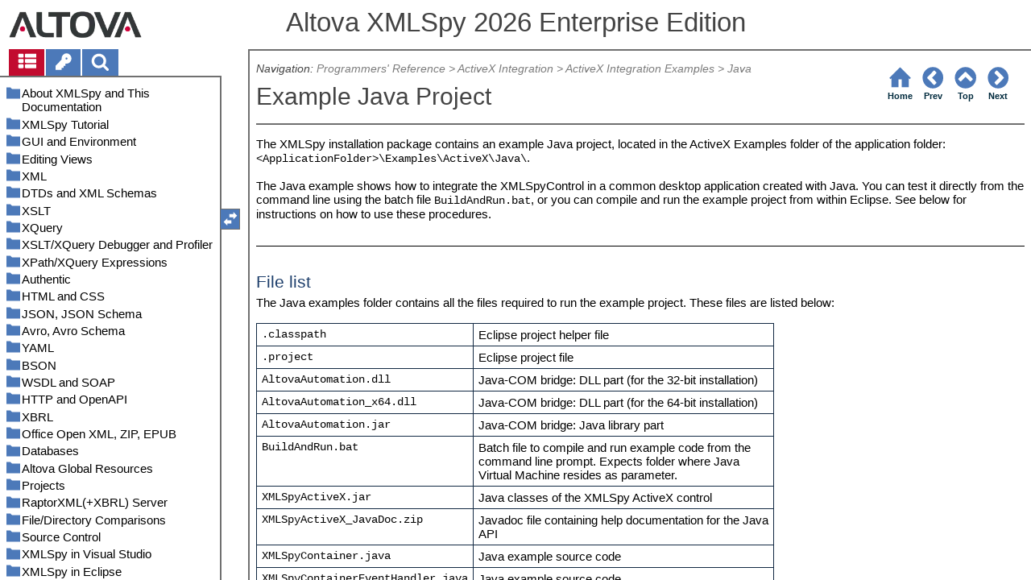

--- FILE ---
content_type: text/html
request_url: https://www.altova.com/manual/XMLSpy/spyenterprise/integpl_javaexample.html
body_size: 85395
content:
<!DOCTYPE html>
<html lang="en">
    <head>
        <!-- Google Tag Manager -->
        <script>(function(w,d,s,l,i){w[l]=w[l]||[];w[l].push({'gtm.start':
                new Date().getTime(),event:'gtm.js'});var f=d.getElementsByTagName(s)[0],
            j=d.createElement(s),dl=l!='dataLayer'?'&l='+l:'';j.async=true;j.src=
            'https://www.googletagmanager.com/gtm.js?id='+i+dl;f.parentNode.insertBefore(j,f);
        })(window,document,'script','dataLayer','GTM-M9Q7FNG');</script>
        <!-- End Google Tag Manager -->
        <meta name="viewport" content="width=device-width, initial-scale=1.0">
        <link rel="shortcut icon" href="favicon.ico">
        <meta charset="UTF-8">
        <title>Altova XMLSpy 2026 Enterprise Edition</title>
        <link href="css/style-3d4a6428b5fa.css" rel="stylesheet">
        <meta name="description" content="The XMLSpy installation package contains an example Java project, located in the ActiveX Examples folder of the application folder: <ApplicationFolder>\Examples\ActiveX\Java\.">
        <meta name="keywords" content="">
        <style>.hidden {display: none;}</style>
    </head>
    <body>
        <svg version="1.1" xmlns="http://www.w3.org/2000/svg" style="display: none;">
<defs>
<g class="svgsprite" id="th-list" width="32" height="32" viewbox="0 0 32 32">
<path d="M9.152 22.272v3.456q0 0.704-0.512 1.184t-1.216 0.512h-5.696q-0.736 0-1.216-0.512t-0.512-1.184v-3.456q0-0.704 0.512-1.216t1.216-0.48h5.696q0.704 0 1.216 0.48t0.512 1.216zM9.152 13.152v3.424q0 0.704-0.512 1.216t-1.216 0.48h-5.696q-0.736 0-1.216-0.48t-0.512-1.216v-3.424q0-0.736 0.512-1.216t1.216-0.512h5.696q0.704 0 1.216 0.512t0.512 1.216zM32 22.272v3.456q0 0.704-0.512 1.184t-1.216 0.512h-17.12q-0.736 0-1.216-0.512t-0.512-1.184v-3.456q0-0.704 0.512-1.216t1.216-0.48h17.12q0.736 0 1.216 0.48t0.512 1.216zM9.152 4v3.424q0 0.704-0.512 1.216t-1.216 0.512h-5.696q-0.736 0-1.216-0.512t-0.512-1.216v-3.424q0-0.704 0.512-1.216t1.216-0.512h5.696q0.704 0 1.216 0.512t0.512 1.216zM32 13.152v3.424q0 0.704-0.512 1.216t-1.216 0.48h-17.12q-0.736 0-1.216-0.48t-0.512-1.216v-3.424q0-0.736 0.512-1.216t1.216-0.512h17.12q0.736 0 1.216 0.512t0.512 1.216zM32 4v3.424q0 0.704-0.512 1.216t-1.216 0.512h-17.12q-0.736 0-1.216-0.512t-0.512-1.216v-3.424q0-0.704 0.512-1.216t1.216-0.512h17.12q0.736 0 1.216 0.512t0.512 1.216z"></path>
	</g>	
<g class="svgsprite" id="key-inv" width="30" height="32" viewbox="0 0 30 32">
<path d="M20.256 1.696q3.68 0 6.304 2.624t2.592 6.304-2.592 6.304-6.336 2.624q-0.896 0-1.632-0.16l-0.16 0.16v3.584h-3.584v3.552h-3.552v3.616h-10.72v-7.168l10.88-10.88q-0.16-0.736-0.16-1.664 0-3.68 2.624-6.272t6.336-2.624zM20.256 12.416q0.704 0 1.248-0.512t0.512-1.312-0.512-1.248-1.28-0.512q-0.768 0-1.28 0.544t-0.512 1.216q0 0.768 0.544 1.312t1.28 0.512z"></path>
	</g>
<g class="svgsprite" id="search" width="30" height="32" viewbox="0 0 30 32">
<path d="M20.576 14.848q0-3.296-2.368-5.632t-5.632-2.368-5.664 2.368-2.336 5.632 2.336 5.664 5.664 2.336 5.632-2.336 2.368-5.664zM29.728 29.728q0 0.928-0.704 1.6t-1.6 0.672q-0.96 0-1.6-0.672l-6.112-6.112q-3.2 2.208-7.136 2.208-2.56 0-4.896-0.992t-4-2.688-2.688-4-0.992-4.896 0.992-4.864 2.688-4.032 4-2.688 4.896-0.992 4.864 0.992 4.032 2.688 2.688 4.032 0.992 4.864q0 3.936-2.208 7.136l6.112 6.112q0.672 0.672 0.672 1.632z"></path>
	</g>
<g class="svgsprite" id="draghandle" width="30" height="32" viewbox="0 0 30 32">
    <path d="M21.482,17.037v-4.977h-8.877V4.977h8.877V0L30,8.519L21.482,17.037z M0,22.2l8.518,8.519v-4.977h8.877v-7.084H8.518v-4.977
	L0,22.2z"></path>
  </g>
<g class="svgsprite" id="toolbar_updown" width="30" height="30" viewbox="0 0 30 30">
    <path d="M17.038,8.518h-4.977v8.879l-7.084-0.002V8.518H0L8.519,0L17.038,8.518z M22.2,30l8.519-8.518h-4.977v-8.877l-7.084-0.002
	v8.879h-4.977L22.2,30z"></path>
  </g>
<!--<g class="svgsprite" id="home" width="32" height="32" viewBox="0 0 32 32">
<path d="M 16 2.59375 L 15.28125 3.28125 L 2.28125 16.28125 L 3.71875 17.71875 L 5 16.4375 L 5 28 L 14 28 L 14 18 L 18 18 L 18 28 L 27 28 L 27 16.4375 L 28.28125 17.71875 L 29.71875 16.28125 L 16.71875 3.28125 Z M 16 5.4375 L 25 14.4375 L 25 26 L 20 26 L 20 16 L 12 16 L 12 26 L 7 26 L 7 14.4375 Z"></path>
  </g>-->  
<g class="svgsprite" id="home" width="32" height="32" viewbox="0 0 32 32">
<path d="M 16 2.59375 L 15.28125 3.28125 L 2.28125 16.28125 L 3.71875 17.71875 L 5 16.4375 L 5 28 L 14 28 L 14 18 L 18 18 L 18 28 L 27 28 L 27 16.4375 L 28.28125 17.71875 L 29.71875 16.28125 L 16.71875 3.28125 Z "></path>
  </g>
<g class="svgsprite" id="angle-circled-left" width="27" height="32" viewbox="0 0 27 32">
<path d="M16.224 24.896l1.824-1.792q0.352-0.352 0.352-0.832t-0.352-0.8l-5.472-5.472 5.472-5.472q0.352-0.352 0.352-0.8t-0.352-0.832l-1.824-1.792q-0.32-0.352-0.8-0.352t-0.8 0.352l-8.096 8.096q-0.352 0.32-0.352 0.8t0.352 0.8l8.096 8.096q0.352 0.352 0.8 0.352t0.8-0.352zM27.424 16q0 3.744-1.824 6.88t-4.992 4.992-6.88 1.856-6.912-1.856-4.96-4.992-1.856-6.88 1.856-6.88 4.96-4.992 6.912-1.856 6.88 1.856 4.992 4.992 1.824 6.88z"></path>
	</g>
<g class="svgsprite" id="angle-circled-up" width="27" height="32" viewbox="0 0 27 32">
<path d="M20.8 20.352l1.824-1.824q0.352-0.352 0.352-0.8t-0.352-0.832l-8.096-8.096q-0.352-0.32-0.8-0.32t-0.832 0.32l-8.096 8.096q-0.32 0.352-0.32 0.832t0.32 0.8l1.824 1.824q0.352 0.32 0.8 0.32t0.8-0.32l5.504-5.504 5.472 5.504q0.352 0.32 0.8 0.32t0.8-0.32zM27.424 16q0 3.744-1.824 6.88t-4.992 4.992-6.88 1.856-6.912-1.856-4.96-4.992-1.856-6.88 1.856-6.88 4.96-4.992 6.912-1.856 6.88 1.856 4.992 4.992 1.824 6.88z"></path>
	</g>
<g class="svgsprite" id="angle-circled-right" width="27" height="32" viewbox="0 0 27 32">
<path d="M12.8 24.896l8.096-8.096q0.352-0.352 0.352-0.8t-0.352-0.8l-8.096-8.096q-0.32-0.352-0.8-0.352t-0.8 0.352l-1.824 1.792q-0.352 0.352-0.352 0.832t0.352 0.8l5.472 5.472-5.472 5.472q-0.352 0.352-0.352 0.8t0.352 0.832l1.824 1.792q0.352 0.352 0.8 0.352t0.8-0.352zM27.424 16q0 3.744-1.824 6.88t-4.992 4.992-6.88 1.856-6.912-1.856-4.96-4.992-1.856-6.88 1.856-6.88 4.96-4.992 6.912-1.856 6.88 1.856 4.992 4.992 1.824 6.88z"></path>
	</g>
<g class="svgsprite" id="menu" width="27" height="32" viewbox="0 0 27 32">
    <path d="M27.424 24v2.272q0 0.48-0.32 0.8t-0.832 0.352h-25.12q-0.48 0-0.8-0.352t-0.352-0.8v-2.272q0-0.48 0.352-0.8t0.8-0.352h25.12q0.48 0 0.832 0.352t0.32 0.8zM27.424 14.848v2.304q0 0.448-0.32 0.8t-0.832 0.32h-25.12q-0.48 0-0.8-0.32t-0.352-0.8v-2.304q0-0.448 0.352-0.8t0.8-0.32h25.12q0.48 0 0.832 0.32t0.32 0.8zM27.424 5.728v2.272q0 0.48-0.32 0.8t-0.832 0.352h-25.12q-0.48 0-0.8-0.352t-0.352-0.8v-2.272q0-0.48 0.352-0.832t0.8-0.32h25.12q0.48 0 0.832 0.32t0.32 0.832z"></path>
  </g>
<g class="svgsprite" id="collapse" width="27" height="32" viewbox="0 0 27 32">
<path d="M20.448 19.936q-0.32 0.64-1.024 0.64h-11.424q-0.704 0-1.024-0.64-0.32-0.608 0.096-1.184l5.728-8q0.32-0.48 0.928-0.48t0.928 0.48l5.696 8q0.416 0.576 0.096 1.184zM22.848 24.576v-17.152q0-0.224-0.16-0.384t-0.416-0.192h-17.12q-0.224 0-0.416 0.192t-0.16 0.384v17.152q0 0.224 0.16 0.384t0.416 0.192h17.12q0.256 0 0.416-0.192t0.16-0.384zM27.424 7.424v17.152q0 2.112-1.504 3.616t-3.648 1.536h-17.12q-2.144 0-3.648-1.536t-1.504-3.616v-17.152q0-2.112 1.504-3.616t3.648-1.536h17.12q2.144 0 3.648 1.536t1.504 3.616z"></path>
	</g>
<g class="svgsprite" id="expand" width="27" height="32" viewbox="0 0 27 32">
<path d="M20.448 12.064q0.32 0.608-0.096 1.152l-5.696 8q-0.352 0.512-0.928 0.512t-0.928-0.512l-5.728-8q-0.416-0.544-0.096-1.152 0.32-0.64 1.024-0.64h11.424q0.704 0 1.024 0.64zM22.848 24.576v-17.152q0-0.224-0.16-0.384t-0.416-0.192h-17.12q-0.224 0-0.416 0.192t-0.16 0.384v17.152q0 0.224 0.16 0.384t0.416 0.192h17.12q0.256 0 0.416-0.192t0.16-0.384zM27.424 7.424v17.152q0 2.112-1.504 3.616t-3.648 1.536h-17.12q-2.144 0-3.648-1.536t-1.504-3.616v-17.152q0-2.112 1.504-3.616t3.648-1.536h17.12q2.144 0 3.648 1.536t1.504 3.616z"></path>
	</g>
<g class="svgsprite" id="eye" width="32" height="32" viewbox="0 0 32 32">
<path d="M29.728 17.152q-2.72-4.224-6.816-6.304 1.088 1.856 1.088 4 0 3.328-2.336 5.664t-5.664 2.336-5.664-2.336-2.336-5.664q0-2.144 1.088-4-4.096 2.080-6.816 6.304 2.4 3.648 5.984 5.824t7.744 2.176 7.744-2.176 5.984-5.824zM16.864 10.272q0-0.352-0.256-0.608t-0.608-0.224q-2.24 0-3.84 1.6t-1.6 3.808q0 0.352 0.256 0.608t0.608 0.256 0.608-0.256 0.256-0.608q0-1.536 1.088-2.624t2.624-1.088q0.352 0 0.608-0.256t0.256-0.608zM32 17.152q0 0.608-0.352 1.216-2.496 4.128-6.72 6.592t-8.928 2.464-8.928-2.464-6.72-6.592q-0.352-0.608-0.352-1.216t0.352-1.248q2.496-4.096 6.72-6.56t8.928-2.496 8.928 2.496 6.72 6.56q0.352 0.64 0.352 1.248z"></path>
	</g>
<g class="svgsprite" id="eye-off" width="32" height="32" viewbox="0 0 32 32">
<path d="M9.92 23.84l1.376-2.528q-1.536-1.12-2.432-2.816t-0.864-3.648q0-2.144 1.088-4-4.096 2.080-6.816 6.304 3.008 4.608 7.648 6.688zM16.864 10.272q0-0.352-0.256-0.608t-0.608-0.224q-2.24 0-3.84 1.6t-1.6 3.808q0 0.352 0.256 0.608t0.608 0.256 0.608-0.256 0.256-0.608q0-1.536 1.088-2.624t2.624-1.088q0.352 0 0.608-0.256t0.256-0.608zM23.328 6.88q0 0.128 0 0.16-1.888 3.36-5.632 10.112t-5.632 10.112l-0.896 1.6q-0.16 0.288-0.48 0.288-0.224 0-2.4-1.248-0.288-0.192-0.288-0.512 0-0.224 0.8-1.568-2.56-1.152-4.704-3.072t-3.744-4.384q-0.352-0.544-0.352-1.216t0.352-1.248q2.752-4.192 6.784-6.624t8.864-2.432q1.6 0 3.2 0.32l0.992-1.728q0.16-0.288 0.48-0.288 0.096 0 0.32 0.096t0.576 0.288 0.576 0.32 0.576 0.32 0.32 0.224q0.288 0.16 0.288 0.48zM24 14.848q0 2.496-1.408 4.544t-3.744 2.944l5.024-8.992q0.128 0.832 0.128 1.504zM32 17.152q0 0.608-0.352 1.216-0.704 1.152-1.952 2.592-2.688 3.072-6.208 4.768t-7.488 1.696l1.312-2.368q3.808-0.32 7.008-2.432t5.408-5.472q-2.080-3.2-5.056-5.248l1.12-2.016q1.696 1.152 3.264 2.752t2.592 3.264q0.352 0.608 0.352 1.248z"></path>
	</g>
<g class="svgsprite" id="link" width="30" height="32" viewbox="0 0 30 32">
<path d="M25.984 21.728q0-0.736-0.48-1.216l-3.712-3.712q-0.512-0.512-1.216-0.512-0.768 0-1.28 0.576 0.032 0.032 0.32 0.32t0.384 0.384 0.288 0.352 0.224 0.448 0.064 0.48q0 0.736-0.512 1.216t-1.216 0.512q-0.256 0-0.48-0.064t-0.448-0.224-0.352-0.288-0.384-0.384-0.32-0.32q-0.608 0.544-0.608 1.28t0.512 1.216l3.68 3.712q0.48 0.48 1.216 0.48 0.704 0 1.216-0.48l2.624-2.592q0.48-0.512 0.48-1.184zM13.44 9.12q0-0.704-0.48-1.216l-3.68-3.68q-0.512-0.512-1.216-0.512t-1.216 0.48l-2.624 2.624q-0.512 0.48-0.512 1.184t0.512 1.216l3.712 3.712q0.48 0.48 1.216 0.48t1.28-0.544q-0.064-0.064-0.352-0.352t-0.384-0.384-0.256-0.32-0.224-0.448-0.064-0.512q0-0.704 0.48-1.216t1.216-0.48q0.288 0 0.512 0.064t0.448 0.224 0.32 0.256 0.384 0.384 0.352 0.352q0.576-0.544 0.576-1.312zM29.44 21.728q0 2.144-1.536 3.616l-2.624 2.592q-1.472 1.504-3.616 1.504-2.176 0-3.648-1.536l-3.68-3.68q-1.472-1.504-1.472-3.648 0-2.176 1.568-3.712l-1.568-1.568q-1.536 1.568-3.712 1.568-2.144 0-3.648-1.504l-3.712-3.712q-1.504-1.504-1.504-3.648t1.504-3.616l2.624-2.624q1.504-1.472 3.648-1.472t3.648 1.504l3.648 3.712q1.504 1.472 1.504 3.616 0 2.208-1.568 3.744l1.568 1.568q1.536-1.568 3.712-1.568 2.144 0 3.648 1.504l3.712 3.712q1.504 1.504 1.504 3.648z"></path>
	</g>
<g class="svgsprite" id="mail-alt" width="32" height="32" viewbox="0 0 32 32">
<path d="M32 12.672v14.176q0 1.184-0.832 2.016t-2.016 0.864h-26.304q-1.152 0-2.016-0.864t-0.832-2.016v-14.176q0.8 0.896 1.792 1.568 6.464 4.384 8.896 6.144 1.024 0.768 1.632 1.184t1.696 0.864 1.952 0.416h0.064q0.896 0 1.952-0.416t1.696-0.864 1.632-1.184q3.040-2.176 8.896-6.144 1.024-0.704 1.792-1.568zM32 7.424q0 1.408-0.864 2.688t-2.176 2.208q-6.72 4.672-8.384 5.792-0.16 0.128-0.736 0.544t-0.96 0.704-0.928 0.576-1.056 0.48-0.864 0.16h-0.064q-0.384 0-0.864-0.16t-1.056-0.48-0.928-0.576-0.96-0.704-0.736-0.544q-1.632-1.12-4.704-3.232t-3.648-2.56q-1.12-0.736-2.080-2.048t-0.992-2.464q0-1.376 0.736-2.304t2.112-0.928h26.304q1.152 0 1.984 0.832t0.864 2.016z"></path>
	</g>
<g class="svgsprite" id="print" width="30" height="32" viewbox="0 0 30 32">
<path d="M6.848 27.424h16v-4.576h-16v4.576zM6.848 16h16v-6.848h-2.848q-0.704 0-1.216-0.512t-0.512-1.216v-2.848h-11.424v11.424zM27.424 17.152q0-0.48-0.32-0.8t-0.832-0.352-0.8 0.352-0.32 0.8 0.32 0.8 0.8 0.32 0.832-0.32 0.32-0.8zM29.728 17.152v7.424q0 0.224-0.192 0.384t-0.384 0.192h-4v2.848q0 0.704-0.512 1.216t-1.216 0.512h-17.152q-0.704 0-1.184-0.512t-0.512-1.216v-2.848h-4q-0.224 0-0.416-0.192t-0.16-0.384v-7.424q0-1.408 1.024-2.432t2.4-0.992h1.152v-9.728q0-0.704 0.512-1.216t1.184-0.512h12q0.736 0 1.6 0.384t1.344 0.832l2.72 2.72q0.48 0.512 0.864 1.376t0.352 1.568v4.576h1.12q1.44 0 2.432 0.992t1.024 2.432z"></path>
	</g>
<g class="svgsprite" id="resize-full" width="27" height="32" viewbox="0 0 27 32">
<path d="M13.472 18.848q0 0.256-0.16 0.416l-5.92 5.92 2.56 2.592q0.32 0.32 0.32 0.8t-0.32 0.8-0.8 0.352h-8q-0.48 0-0.8-0.352t-0.352-0.8v-8q0-0.48 0.352-0.8t0.8-0.352 0.8 0.352l2.56 2.56 5.92-5.92q0.192-0.192 0.416-0.192t0.416 0.192l2.048 2.016q0.16 0.192 0.16 0.416zM27.424 3.424v8q0 0.48-0.32 0.8t-0.832 0.352-0.8-0.352l-2.56-2.56-5.92 5.92q-0.192 0.192-0.416 0.192t-0.416-0.192l-2.048-2.016q-0.16-0.192-0.16-0.416t0.16-0.416l5.952-5.92-2.592-2.592q-0.32-0.32-0.32-0.8t0.32-0.8 0.8-0.352h8q0.48 0 0.832 0.352t0.32 0.8z"></path>
	</g>
<g class="svgsprite" id="resize-small" width="27" height="32" viewbox="0 0 27 32">
<path d="M13.728 17.152v8q0 0.448-0.352 0.8t-0.8 0.32-0.8-0.32l-2.592-2.592-5.92 5.952q-0.16 0.16-0.416 0.16t-0.416-0.16l-2.016-2.048q-0.192-0.16-0.192-0.416t0.192-0.416l5.92-5.92-2.56-2.56q-0.352-0.352-0.352-0.8t0.352-0.8 0.8-0.352h8q0.448 0 0.8 0.352t0.352 0.8zM27.2 5.152q0 0.224-0.192 0.416l-5.92 5.92 2.56 2.56q0.352 0.352 0.352 0.8t-0.352 0.8-0.8 0.352h-8q-0.448 0-0.8-0.352t-0.32-0.8v-8q0-0.448 0.32-0.8t0.8-0.32 0.8 0.32l2.592 2.592 5.92-5.952q0.192-0.16 0.416-0.16t0.416 0.16l2.016 2.048q0.192 0.16 0.192 0.416z"></path>
	</g>
<g class="svgsprite" id="share" width="27" height="32" viewbox="0 0 27 32">
<path d="M21.728 18.272q2.368 0 4.032 1.696t1.664 4.032-1.664 4.032-4.032 1.696-4.064-1.696-1.664-4.032q0-0.224 0.032-0.608l-6.432-3.2q-1.632 1.536-3.872 1.536-2.4 0-4.064-1.696t-1.664-4.032 1.664-4.032 4.064-1.696q2.24 0 3.872 1.536l6.432-3.2q-0.032-0.384-0.032-0.608 0-2.368 1.664-4.032t4.064-1.696 4.032 1.696 1.664 4.032-1.664 4.032-4.032 1.696q-2.272 0-3.904-1.536l-6.432 3.2q0.032 0.384 0.032 0.608t-0.032 0.608l6.432 3.2q1.632-1.536 3.904-1.536z"></path>
	</g>
<g class="svgsprite" id="text-height" width="32" height="32" viewbox="0 0 32 32">
<path d="M31.136 25.152q0.608 0 0.768 0.32t-0.192 0.8l-2.272 2.88q-0.352 0.48-0.864 0.48t-0.864-0.48l-2.272-2.88q-0.352-0.48-0.192-0.8t0.736-0.32h1.44v-18.304h-1.44q-0.576 0-0.736-0.32t0.192-0.8l2.272-2.88q0.352-0.48 0.864-0.48t0.864 0.48l2.272 2.88q0.352 0.48 0.192 0.8t-0.768 0.32h-1.408v18.304h1.408zM1.44 2.304l0.96 0.48q0.224 0.096 3.776 0.096 0.8 0 2.368-0.032t2.336-0.032q0.672 0 1.92 0t1.92 0h5.248q0.096 0 0.384 0t0.352 0 0.288-0.032 0.32-0.16 0.256-0.32l0.768-0.032q0.064 0 0.224 0.032t0.256 0q0.032 1.984 0.032 5.984 0 1.44-0.064 1.952-0.704 0.256-1.216 0.32-0.448-0.768-0.992-2.272-0.032-0.16-0.192-0.864t-0.256-1.312-0.128-0.64q-0.096-0.128-0.224-0.224t-0.256-0.096-0.256-0.032-0.32-0.032-0.288 0.032q-0.288 0-1.184-0.032t-1.344 0-1.12 0.032-1.28 0.128q-0.16 1.44-0.128 2.4 0 1.696 0.032 6.944t0.032 8.128q0 0.288-0.032 1.28t0 1.632 0.224 1.216q0.704 0.384 2.208 0.768t2.144 0.672q0.064 0.704 0.064 0.896 0 0.256-0.032 0.512l-0.608 0.032q-1.376 0.032-3.904-0.16t-3.68-0.16q-0.896 0-2.72 0.16t-2.688 0.16q-0.064-0.928-0.064-0.928v-0.16q0.288-0.48 1.088-0.768t1.76-0.544 1.408-0.48q0.32-0.736 0.32-6.816 0-1.824-0.032-5.44t-0.064-5.408v-2.080q0-0.032 0-0.288t0.032-0.448-0.032-0.448-0.064-0.416-0.096-0.256q-0.192-0.224-2.88-0.224-0.576 0-1.664 0.224t-1.408 0.48q-0.352 0.224-0.608 1.28t-0.576 1.984-0.768 0.96q-0.736-0.48-0.992-0.8v-6.816z"></path>
	</g>
<g class="svgsprite" id="list-bullet" width="32" height="32" viewbox="0 0 32 32">
<path d="M6.848 25.152q0 1.408-0.992 2.432t-2.432 0.992-2.432-0.992-0.992-2.432 0.992-2.432 2.432-0.992 2.432 0.992 0.992 2.432zM6.848 16q0 1.44-0.992 2.432t-2.432 0.992-2.432-0.992-0.992-2.432 0.992-2.432 2.432-0.992 2.432 0.992 0.992 2.432zM32 23.424v3.424q0 0.224-0.16 0.416t-0.416 0.16h-21.696q-0.256 0-0.416-0.16t-0.16-0.416v-3.424q0-0.224 0.16-0.384t0.416-0.192h21.696q0.224 0 0.416 0.192t0.16 0.384zM6.848 6.848q0 1.44-0.992 2.432t-2.432 0.992-2.432-0.992-0.992-2.432 0.992-2.432 2.432-0.992 2.432 0.992 0.992 2.432zM32 14.272v3.456q0 0.224-0.16 0.384t-0.416 0.16h-21.696q-0.256 0-0.416-0.16t-0.16-0.384v-3.456q0-0.224 0.16-0.384t0.416-0.16h21.696q0.224 0 0.416 0.16t0.16 0.384zM32 5.152v3.424q0 0.224-0.16 0.384t-0.416 0.192h-21.696q-0.256 0-0.416-0.192t-0.16-0.384v-3.424q0-0.256 0.16-0.416t0.416-0.16h21.696q0.224 0 0.416 0.16t0.16 0.416z"></path>
	</g>
<g class="svgsprite" id="ok" width="32" height="32" viewbox="0 0 32 32">
<path d="M29.824 10.112q0 0.704-0.48 1.216l-15.36 15.36q-0.512 0.48-1.216 0.48t-1.216-0.48l-8.896-8.896q-0.48-0.512-0.48-1.216t0.48-1.216l2.432-2.432q0.512-0.512 1.216-0.512t1.216 0.512l5.248 5.28 11.712-11.744q0.512-0.512 1.216-0.512t1.216 0.512l2.432 2.432q0.48 0.512 0.48 1.216z"></path>
	</g>
<g class="svgsprite" id="ok-squared" width="27" height="32" viewbox="0 0 27 32">
<path d="M12.224 23.2l10.976-10.976q0.32-0.32 0.32-0.8t-0.32-0.8l-1.824-1.824q-0.352-0.32-0.8-0.32t-0.8 0.32l-8.352 8.352-3.776-3.776q-0.32-0.352-0.8-0.352t-0.8 0.352l-1.824 1.824q-0.32 0.32-0.32 0.8t0.32 0.8l6.4 6.4q0.352 0.32 0.8 0.32t0.8-0.32zM27.424 7.424v17.152q0 2.112-1.504 3.616t-3.648 1.536h-17.12q-2.144 0-3.648-1.536t-1.504-3.616v-17.152q0-2.112 1.504-3.616t3.648-1.536h17.12q2.144 0 3.648 1.536t1.504 3.616z"></path>
	</g>
</defs>
</svg>
        <div class="wrapper">
            <header>
                <div class="headerlogo"><a href="https://www.altova.com"></a></div>
                <h1 class="project-header">Altova XMLSpy 2026 Enterprise Edition</h1>
            </header>
            <aside class="sidebar">
                <nav id="navpane_tabs">
                    <ul id="topictabs" class="tabs">
                        <li id="contentstab" class="hmtabs current" title="Table of Contents"><a id="contentstablink"><svg class="tocicon" viewBox="0 0 30 32"><use xlink:href="#th-list"></use></svg></a></li>
                        <li id="indextab" class="hmtabs" title="Index"><a id="indextablink"><svg class="tocicon" viewBox="0 0 30 32"><use xlink:href="#key-inv"></use></svg></a></li>
                        <li id="searchtab" class="hmtabs" title="Search"><a id="searchtablink"><svg class="tocicon" viewBox="0 0 30 32"><use xlink:href="#search"></use></svg></a></li>
                    </ul>
                </nav>
                <div id="toc"><ul><li class="heading lv1 sidebartopiclink chapter" hf="index.html" data-level="1"><a href="index.html"><span>About XMLSpy and This Documentation</span></a><ul><li class="heading lv2 sidebartopiclink chapter" hf="xsabout_newfeatures.html" data-level="2"><a href="xsabout_newfeatures.html"><span>New Features 2026</span></a><ul><li class="heading lv3 sidebartopiclink topic" hf="xsabout_newfeatures_2025.html" data-level="3"><a href="xsabout_newfeatures_2025.html"><span>Version 2025</span></a></li><li class="heading lv3 sidebartopiclink topic" hf="xsabout_newfeatures_2024.html" data-level="3"><a href="xsabout_newfeatures_2024.html"><span>Version 2024</span></a></li><li class="heading lv3 sidebartopiclink topic" hf="xsabout_newfeatures_2023.html" data-level="3"><a href="xsabout_newfeatures_2023.html"><span>Version 2023</span></a></li><li class="heading lv3 sidebartopiclink topic" hf="xsabout_newfeatures_2022.html" data-level="3"><a href="xsabout_newfeatures_2022.html"><span>Version 2022</span></a></li><li class="heading lv3 sidebartopiclink topic" hf="xsabout_newfeatures_2021.html" data-level="3"><a href="xsabout_newfeatures_2021.html"><span>Version 2021</span></a></li></ul></li><li class="heading lv2 sidebartopiclink topic" hf="xsabout_winfilepaths.html" data-level="2"><a href="xsabout_winfilepaths.html"><span>Windows File Paths</span></a></li><li class="heading lv2 sidebartopiclink topic" hf="xsabout_aboutraptorxml.html" data-level="2"><a href="xsabout_aboutraptorxml.html"><span>About RaptorXML Server</span></a></li></ul></li><li class="heading lv1 sidebartopiclink chapter" hf="xstut.html" data-level="1"><a href="xstut.html"><span>XMLSpy Tutorial</span></a><ul><li class="heading lv2 sidebartopiclink chapter" hf="xstutxsgui.html" data-level="2"><a href="xstutxsgui.html"><span>XMLSpy Interface</span></a><ul><li class="heading lv3 sidebartopiclink topic" hf="xstutxsgui_views.html" data-level="3"><a href="xstutxsgui_views.html"><span>The Views</span></a></li><li class="heading lv3 sidebartopiclink topic" hf="xstutxsgui_windows.html" data-level="3"><a href="xstutxsgui_windows.html"><span>The Windows</span></a></li><li class="heading lv3 sidebartopiclink topic" hf="xstutxsgui_menustoolbars.html" data-level="3"><a href="xstutxsgui_menustoolbars.html"><span>Menus and Toolbars</span></a></li><li class="heading lv3 sidebartopiclink topic" hf="xstutxsgui_textviewsettings.html" data-level="3"><a href="xstutxsgui_textviewsettings.html"><span>Text View Settings</span></a></li><li class="heading lv3 sidebartopiclink topic" hf="xsapplication-options.html" data-level="3"><a href="xsapplication-options.html"><span>Application Options</span></a></li></ul></li><li class="heading lv2 sidebartopiclink chapter" hf="xstutsch01.html" data-level="2"><a href="xstutsch01.html"><span>XML Schemas: Basics</span></a><ul><li class="heading lv3 sidebartopiclink topic" hf="xstutsch01_createnew.html" data-level="3"><a href="xstutsch01_createnew.html"><span>Creating a New XML Schema File</span></a></li><li class="heading lv3 sidebartopiclink topic" hf="xstutsch01_namespaces.html" data-level="3"><a href="xstutsch01_namespaces.html"><span>Defining Namespaces</span></a></li><li class="heading lv3 sidebartopiclink topic" hf="xstutsch01_contentmodel.html" data-level="3"><a href="xstutsch01_contentmodel.html"><span>Defining a Content Model</span></a></li><li class="heading lv3 sidebartopiclink topic" hf="xstutsch01_addelements.html" data-level="3"><a href="xstutsch01_addelements.html"><span>Adding Elements with Drag-and-Drop</span></a></li><li class="heading lv3 sidebartopiclink topic" hf="xstutsch01_configcontmodview.html" data-level="3"><a href="xstutsch01_configcontmodview.html"><span>Configuring the Content Model View</span></a></li><li class="heading lv3 sidebartopiclink topic" hf="xstutsch01_finish.html" data-level="3"><a href="xstutsch01_finish.html"><span>Completing the Basic Schema</span></a></li></ul></li><li class="heading lv2 sidebartopiclink chapter" hf="xstutsch02.html" data-level="2"><a href="xstutsch02.html"><span>XML Schemas: Advanced</span></a><ul><li class="heading lv3 sidebartopiclink topic" hf="xstutsch02_simpcomptypes.html" data-level="3"><a href="xstutsch02_simpcomptypes.html"><span>Working with Complex Types and Simple Types</span></a></li><li class="heading lv3 sidebartopiclink topic" hf="xstutsch02_globalelements.html" data-level="3"><a href="xstutsch02_globalelements.html"><span>Referencing Global Elements</span></a></li><li class="heading lv3 sidebartopiclink topic" hf="xstutsch02_attsenums.html" data-level="3"><a href="xstutsch02_attsenums.html"><span>Attributes and Attribute Enumerations</span></a></li></ul></li><li class="heading lv2 sidebartopiclink chapter" hf="xstutschspyfeatures.html" data-level="2"><a href="xstutschspyfeatures.html"><span>XML Schemas: XMLSpy Features</span></a><ul><li class="heading lv3 sidebartopiclink topic" hf="xstutschspyfeatures_schemanav.html" data-level="3"><a href="xstutschspyfeatures_schemanav.html"><span>Schema Navigation</span></a></li><li class="heading lv3 sidebartopiclink topic" hf="xstutschspyfeatures_schemadoc.html" data-level="3"><a href="xstutschspyfeatures_schemadoc.html"><span>Schema Documentation</span></a></li></ul></li><li class="heading lv2 sidebartopiclink chapter" hf="xstutxml.html" data-level="2"><a href="xstutxml.html"><span>XML Documents</span></a><ul><li class="heading lv3 sidebartopiclink topic" hf="xstutxml_createnew.html" data-level="3"><a href="xstutxml_createnew.html"><span>Creating a New XML File</span></a></li><li class="heading lv3 sidebartopiclink topic" hf="xstutxml_elemtype.html" data-level="3"><a href="xstutxml_elemtype.html"><span>Specifying the Type of an Element</span></a></li><li class="heading lv3 sidebartopiclink topic" hf="xstutxml_gridview.html" data-level="3"><a href="xstutxml_gridview.html"><span>Entering Data in Grid View</span></a></li><li class="heading lv3 sidebartopiclink topic" hf="xstutxml_textview.html" data-level="3"><a href="xstutxml_textview.html"><span>Entering Data in Text View</span></a></li><li class="heading lv3 sidebartopiclink topic" hf="xstutxml_validate.html" data-level="3"><a href="xstutxml_validate.html"><span>Validating the Document</span></a></li><li class="heading lv3 sidebartopiclink topic" hf="xstutxml_addelematts.html" data-level="3"><a href="xstutxml_addelematts.html"><span>Adding Elements and Attributes</span></a></li><li class="heading lv3 sidebartopiclink topic" hf="xstutxml_dbtableview.html" data-level="3"><a href="xstutxml_dbtableview.html"><span>Editing in Table Display</span></a></li><li class="heading lv3 sidebartopiclink topic" hf="xstutxml_modifyschema.html" data-level="3"><a href="xstutxml_modifyschema.html"><span>Modifying the Schema</span></a></li></ul></li><li class="heading lv2 sidebartopiclink chapter" hf="xstutxslt.html" data-level="2"><a href="xstutxslt.html"><span>XSLT Transformations</span></a><ul><li class="heading lv3 sidebartopiclink topic" hf="xstutxslt_assign.html" data-level="3"><a href="xstutxslt_assign.html"><span>Assigning an XSLT File</span></a></li><li class="heading lv3 sidebartopiclink topic" hf="xstutxslt_transform.html" data-level="3"><a href="xstutxslt_transform.html"><span>Transforming the XML File</span></a></li><li class="heading lv3 sidebartopiclink topic" hf="xstutxslt_modifyxslt.html" data-level="3"><a href="xstutxslt_modifyxslt.html"><span>Modifying the XSL File</span></a></li></ul></li><li class="heading lv2 sidebartopiclink chapter" hf="xstutprojects.html" data-level="2"><a href="xstutprojects.html"><span>Project Management</span></a><ul><li class="heading lv3 sidebartopiclink topic" hf="xstutprojects_benefits.html" data-level="3"><a href="xstutprojects_benefits.html"><span>Benefits of Projects</span></a></li><li class="heading lv3 sidebartopiclink topic" hf="xstutprojects_building.html" data-level="3"><a href="xstutprojects_building.html"><span>Building a Project</span></a></li></ul></li><li class="heading lv2 sidebartopiclink topic" hf="xstutthatsit.html" data-level="2"><a href="xstutthatsit.html"><span>That's It</span></a></li></ul></li><li class="heading lv1 sidebartopiclink chapter" hf="xsguienv.html" data-level="1"><a href="xsguienv.html"><span>GUI and Environment</span></a><ul><li class="heading lv2 sidebartopiclink chapter" hf="xsguienv_gui.html" data-level="2"><a href="xsguienv_gui.html"><span>The Graphical User Interface (GUI)</span></a><ul><li class="heading lv3 sidebartopiclink topic" hf="xsguienv_gui_mainwin.html" data-level="3"><a href="xsguienv_gui_mainwin.html"><span>Main Window</span></a></li><li class="heading lv3 sidebartopiclink topic" hf="xsguienv_gui_projectwin.html" data-level="3"><a href="xsguienv_gui_projectwin.html"><span>Project Window</span></a></li><li class="heading lv3 sidebartopiclink topic" hf="xsguienv_gui_infowin.html" data-level="3"><a href="xsguienv_gui_infowin.html"><span>Info Window</span></a></li><li class="heading lv3 sidebartopiclink topic" hf="xsguienv_gui_entryhelpers.html" data-level="3"><a href="xsguienv_gui_entryhelpers.html"><span>Entry Helpers</span></a></li><li class="heading lv3 sidebartopiclink topic" hf="xsguienv_gui_messageswin.html" data-level="3"><a href="xsguienv_gui_messageswin.html"><span>Output Window: Messages</span></a></li><li class="heading lv3 sidebartopiclink topic" hf="xsguienv_gui_xpathwin.html" data-level="3"><a href="xsguienv_gui_xpathwin.html"><span>Output Window: XPath/XQuery</span></a></li><li class="heading lv3 sidebartopiclink topic" hf="xsguienv_gui_xsloutlinewin.html" data-level="3"><a href="xsguienv_gui_xsloutlinewin.html"><span>Output Window: XSL Outline</span></a></li><li class="heading lv3 sidebartopiclink topic" hf="xsguienv_gui_httpwin.html" data-level="3"><a href="xsguienv_gui_httpwin.html"><span>Output Window: HTTP</span></a></li><li class="heading lv3 sidebartopiclink topic" hf="xsguienv_gui_findinfileswin.html" data-level="3"><a href="xsguienv_gui_findinfileswin.html"><span>Output Window: Find in Files</span></a></li><li class="heading lv3 sidebartopiclink topic" hf="xsguienv_gui_findinschemaswin.html" data-level="3"><a href="xsguienv_gui_findinschemaswin.html"><span>Output Window: Find in Schemas</span></a></li><li class="heading lv3 sidebartopiclink topic" hf="xsguienv_gui_findinxbrlwin.html" data-level="3"><a href="xsguienv_gui_findinxbrlwin.html"><span>Output Window: Find in XBRL</span></a></li><li class="heading lv3 sidebartopiclink topic" hf="xsguienv_gui_chartswin.html" data-level="3"><a href="xsguienv_gui_chartswin.html"><span>Output Window: Charts</span></a></li><li class="heading lv3 sidebartopiclink topic" hf="xsguienv_gui_xulewin.html" data-level="3"><a href="xsguienv_gui_xulewin.html"><span>Output Window: XULE</span></a></li><li class="heading lv3 sidebartopiclink topic" hf="xsguienv_gui_menutoolbarstatusbar.html" data-level="3"><a href="xsguienv_gui_menutoolbarstatusbar.html"><span>Menu Bar, Toolbars, Status Bar</span></a></li></ul></li><li class="heading lv2 sidebartopiclink chapter" hf="xsguienv_appenv.html" data-level="2"><a href="xsguienv_appenv.html"><span>The Application Environment</span></a><ul><li class="heading lv3 sidebartopiclink topic" hf="xsguienv_appenv_settingscustomization.html" data-level="3"><a href="xsguienv_appenv_settingscustomization.html"><span>Settings and Customization</span></a></li><li class="heading lv3 sidebartopiclink topic" hf="xsguienv_appenv_tutorialsprojectsexamples.html" data-level="3"><a href="xsguienv_appenv_tutorialsprojectsexamples.html"><span>Tutorials, Projects, Examples</span></a></li><li class="heading lv3 sidebartopiclink topic" hf="xsguienv_appenv_featureshelpaltovaprods.html" data-level="3"><a href="xsguienv_appenv_featureshelpaltovaprods.html"><span>XMLSpy Features and Help, and Altova Products</span></a></li></ul></li></ul></li><li class="heading lv1 sidebartopiclink chapter" hf="xseditingviews.html" data-level="1"><a href="xseditingviews.html"><span>Editing Views</span></a><ul><li class="heading lv2 sidebartopiclink topic" hf="xseditingviews_automaticbackup.html" data-level="2"><a href="xseditingviews_automaticbackup.html"><span>Automatic Backup of Files</span></a></li><li class="heading lv2 sidebartopiclink chapter" hf="xseditingviews_textview.html" data-level="2"><a href="xseditingviews_textview.html"><span>Text View</span></a><ul><li class="heading lv3 sidebartopiclink topic" hf="xseditingviews_textview_formatting.html" data-level="3"><a href="xseditingviews_textview_formatting.html"><span>Formatting in Text View</span></a></li><li class="heading lv3 sidebartopiclink topic" hf="xseditingviews_textview_displayingdoc.html" data-level="3"><a href="xseditingviews_textview_displayingdoc.html"><span>Displaying the Document</span></a></li><li class="heading lv3 sidebartopiclink topic" hf="xseditingviews_textview_editing.html" data-level="3"><a href="xseditingviews_textview_editing.html"><span>Editing in Text View</span></a></li><li class="heading lv3 sidebartopiclink topic" hf="xseditingviews_textview_navigating.html" data-level="3"><a href="xseditingviews_textview_navigating.html"><span>Navigating the Document</span></a></li><li class="heading lv3 sidebartopiclink topic" hf="xseditingviews_textview_entryhelpers.html" data-level="3"><a href="xseditingviews_textview_entryhelpers.html"><span>Entry Helpers in Text View</span></a></li><li class="heading lv3 sidebartopiclink topic" hf="xseditingviews_textview_splitview.html" data-level="3"><a href="xseditingviews_textview_splitview.html"><span>Split View</span></a></li><li class="heading lv3 sidebartopiclink topic" hf="xseditingviews_textview_shortcuts.html" data-level="3"><a href="xseditingviews_textview_shortcuts.html"><span>Text View Shortcuts</span></a></li></ul></li><li class="heading lv2 sidebartopiclink chapter" hf="xseditingviews_gridview.html" data-level="2"><a href="xseditingviews_gridview.html"><span>Grid View</span></a><ul><li class="heading lv3 sidebartopiclink topic" hf="xseditingviews_gridview_docdisplay.html" data-level="3"><a href="xseditingviews_gridview_docdisplay.html"><span>Document Display</span></a></li><li class="heading lv3 sidebartopiclink topic" hf="xseditingviews_gridview_docstructure.html" data-level="3"><a href="xseditingviews_gridview_docstructure.html"><span>Document Structure</span></a></li><li class="heading lv3 sidebartopiclink topic" hf="xseditingviews_gridview_doccontent.html" data-level="3"><a href="xseditingviews_gridview_doccontent.html"><span>Document Content</span></a></li><li class="heading lv3 sidebartopiclink topic" hf="xseditingviews_gridview_splitview.html" data-level="3"><a href="xseditingviews_gridview_splitview.html"><span>Split View</span></a></li><li class="heading lv3 sidebartopiclink topic" hf="xseditingviews_gridview_entryhelpers.html" data-level="3"><a href="xseditingviews_gridview_entryhelpers.html"><span>Entry Helpers</span></a></li><li class="heading lv3 sidebartopiclink topic" hf="xseditingviews_gridview_tabledisplayxml.html" data-level="3"><a href="xseditingviews_gridview_tabledisplayxml.html"><span>Table Display (XML)</span></a></li><li class="heading lv3 sidebartopiclink topic" hf="xseditingviews_gridview_tabledisplayjsonyaml.html" data-level="3"><a href="xseditingviews_gridview_tabledisplayjsonyaml.html"><span>Table Display (JSON/YAML)</span></a></li><li class="heading lv3 sidebartopiclink topic" hf="xseditingviews_gridview_dragndropxml.html" data-level="3"><a href="xseditingviews_gridview_dragndropxml.html"><span>Drag-and-Drop (XML)</span></a></li><li class="heading lv3 sidebartopiclink topic" hf="xseditingviews_gridview_dragndropjsonyaml.html" data-level="3"><a href="xseditingviews_gridview_dragndropjsonyaml.html"><span>Drag-and-Drop (JSON/YAML)</span></a></li><li class="heading lv3 sidebartopiclink topic" hf="xseditingviews_gridview_formulasxml.html" data-level="3"><a href="xseditingviews_gridview_formulasxml.html"><span>Formulas (XML)</span></a></li><li class="heading lv3 sidebartopiclink topic" hf="xseditingviews_gridview_formulasjsonyaml.html" data-level="3"><a href="xseditingviews_gridview_formulasjsonyaml.html"><span>Formulas (JSON/YAML)</span></a></li><li class="heading lv3 sidebartopiclink topic" hf="xseditingviews_gridview_filters.html" data-level="3"><a href="xseditingviews_gridview_filters.html"><span>Filters</span></a></li><li class="heading lv3 sidebartopiclink topic" hf="xseditingviews_gridview_images.html" data-level="3"><a href="xseditingviews_gridview_images.html"><span>Images</span></a></li><li class="heading lv3 sidebartopiclink topic" hf="xseditingviews_gridview_charts.html" data-level="3"><a href="xseditingviews_gridview_charts.html"><span>Charts</span></a></li><li class="heading lv3 sidebartopiclink topic" hf="xseditingviews_gridview_contextmenu.html" data-level="3"><a href="xseditingviews_gridview_contextmenu.html"><span>Context Menu</span></a></li><li class="heading lv3 sidebartopiclink topic" hf="xseditingviews_gridview_settings.html" data-level="3"><a href="xseditingviews_gridview_settings.html"><span>Grid View Settings</span></a></li></ul></li><li class="heading lv2 sidebartopiclink chapter" hf="xseditingviews_schview.html" data-level="2"><a href="xseditingviews_schview.html"><span>Schema View</span></a><ul><li class="heading lv3 sidebartopiclink topic" hf="xseditingviews_schview_xsdmode.html" data-level="3"><a href="xseditingviews_schview_xsdmode.html"><span>XSD Mode: XSD 1.0 or 1.1</span></a></li><li class="heading lv3 sidebartopiclink chapter" hf="xseditingviews_schview_schoview.html" data-level="3"><a href="xseditingviews_schview_schoview.html"><span>Schema Overview</span></a><ul><li class="heading lv4 sidebartopiclink topic" hf="xseditingviews_schview_schoview_mechanisms.html" data-level="4"><a href="xseditingviews_schview_schoview_mechanisms.html"><span>GUI Mechanisms</span></a></li><li class="heading lv4 sidebartopiclink topic" hf="xseditingviews_schview_schoview_components.html" data-level="4"><a href="xseditingviews_schview_schoview_components.html"><span>Global Components</span></a></li></ul></li><li class="heading lv3 sidebartopiclink chapter" hf="xseditingviews_schview_cmview.html" data-level="3"><a href="xseditingviews_schview_cmview.html"><span>Content Model View</span></a><ul><li class="heading lv4 sidebartopiclink topic" hf="xseditingviews_schview_cmview_objects.html" data-level="4"><a href="xseditingviews_schview_cmview_objects.html"><span>Content Model Objects</span></a></li><li class="heading lv4 sidebartopiclink topic" hf="xseditingviews_schview_cmview_editing.html" data-level="4"><a href="xseditingviews_schview_cmview_editing.html"><span>Editing in Content Model View</span></a></li><li class="heading lv4 sidebartopiclink topic" hf="xseditingviews_schview_cmview_cta.html" data-level="4"><a href="xseditingviews_schview_cmview_cta.html"><span>Conditional Type Assignment</span></a></li><li class="heading lv4 sidebartopiclink topic" hf="xseditingviews_schview_cmview_opencont.html" data-level="4"><a href="xseditingviews_schview_cmview_opencont.html"><span>Open Content Models</span></a></li></ul></li><li class="heading lv3 sidebartopiclink chapter" hf="xseditingviews_schview_aaidc.html" data-level="3"><a href="xseditingviews_schview_aaidc.html"><span>Attributes, Assertions, and Identity Constraints</span></a><ul><li class="heading lv4 sidebartopiclink topic" hf="xseditingviews_schview_aaidc_attributes.html" data-level="4"><a href="xseditingviews_schview_aaidc_attributes.html"><span>Attributes, Attribute Groups, Attribute Wildcards</span></a></li><li class="heading lv4 sidebartopiclink topic" hf="xseditingviews_schview_aaidc_assertions.html" data-level="4"><a href="xseditingviews_schview_aaidc_assertions.html"><span>Assertions</span></a></li><li class="heading lv4 sidebartopiclink topic" hf="xseditingviews_schview_aaidc_idcs.html" data-level="4"><a href="xseditingviews_schview_aaidc_idcs.html"><span>Identity Constraints</span></a></li></ul></li><li class="heading lv3 sidebartopiclink chapter" hf="xseditingviews_schview_ehelpers.html" data-level="3"><a href="xseditingviews_schview_ehelpers.html"><span>Entry Helpers in Schema View</span></a><ul><li class="heading lv4 sidebartopiclink topic" hf="xseditingviews_schview_eh_components.html" data-level="4"><a href="xseditingviews_schview_eh_components.html"><span>Components</span></a></li><li class="heading lv4 sidebartopiclink topic" hf="xseditingviews_schview_eh_details.html" data-level="4"><a href="xseditingviews_schview_eh_details.html"><span>Details</span></a></li><li class="heading lv4 sidebartopiclink topic" hf="xseditingviews_schview_eh_facets.html" data-level="4"><a href="xseditingviews_schview_eh_facets.html"><span>Facets</span></a></li></ul></li><li class="heading lv3 sidebartopiclink topic" hf="xseditingviews_schview_valnsmartfix.html" data-level="3"><a href="xseditingviews_schview_valnsmartfix.html"><span>Validation and Smart Fixes</span></a></li><li class="heading lv3 sidebartopiclink topic" hf="xseditingviews_schview_assertionmsgs.html" data-level="3"><a href="xseditingviews_schview_assertionmsgs.html"><span>Assertion Messages</span></a></li><li class="heading lv3 sidebartopiclink topic" hf="xseditingviews_schview_basetypemod.html" data-level="3"><a href="xseditingviews_schview_basetypemod.html"><span>Base Type Modification</span></a></li><li class="heading lv3 sidebartopiclink topic" hf="xseditingviews_schview_smartrestrictions.html" data-level="3"><a href="xseditingviews_schview_smartrestrictions.html"><span>Smart Restrictions</span></a></li><li class="heading lv3 sidebartopiclink topic" hf="xseditingviews_schview_xmlatts.html" data-level="3"><a href="xseditingviews_schview_xmlatts.html"><span>xml:base, xml:id, xml:lang, xml:space</span></a></li><li class="heading lv3 sidebartopiclink topic" hf="xseditingviews_schview_backforward.html" data-level="3"><a href="xseditingviews_schview_backforward.html"><span>Back and Forward: Moving through Positions</span></a></li></ul></li><li class="heading lv2 sidebartopiclink chapter" hf="xseditingviews_wsdlview.html" data-level="2"><a href="xseditingviews_wsdlview.html"><span>WSDL View</span></a><ul><li class="heading lv3 sidebartopiclink topic" hf="xseditingviews_wsdlview_mainwin.html" data-level="3"><a href="xseditingviews_wsdlview_mainwin.html"><span>Main Window</span></a></li><li class="heading lv3 sidebartopiclink topic" hf="xseditingviews_wsdlview_ehwsdloview.html" data-level="3"><a href="xseditingviews_wsdlview_ehwsdloview.html"><span>Overview Entry Helper</span></a></li><li class="heading lv3 sidebartopiclink topic" hf="xseditingviews_wsdlview_ehdetails.html" data-level="3"><a href="xseditingviews_wsdlview_ehdetails.html"><span>Details Entry Helper</span></a></li></ul></li><li class="heading lv2 sidebartopiclink chapter" hf="xseditingviews_xbrlview.html" data-level="2"><a href="xseditingviews_xbrlview.html"><span>XBRL View</span></a><ul><li class="heading lv3 sidebartopiclink topic" hf="xseditingviews_xbrl_mainwinelements.html" data-level="3"><a href="xseditingviews_xbrl_mainwinelements.html"><span>Main Window: Elements Tab</span></a></li><li class="heading lv3 sidebartopiclink topic" hf="xseditingviews_xbrl_mainwinnonelm.html" data-level="3"><a href="xseditingviews_xbrl_mainwinnonelm.html"><span>Main Window: Definitions, Presentation, Calculation, Formula, Table Tabs</span></a></li><li class="heading lv3 sidebartopiclink topic" hf="xseditingviews_xbrl_entryhelpers.html" data-level="3"><a href="xseditingviews_xbrl_entryhelpers.html"><span>Entry Helpers in XBRL View</span></a></li><li class="heading lv3 sidebartopiclink topic" hf="xseditingviews_xbrl_xbrlviewsettings.html" data-level="3"><a href="xseditingviews_xbrl_xbrlviewsettings.html"><span>XBRL View Settings</span></a></li></ul></li><li class="heading lv2 sidebartopiclink topic" hf="xseditingviews_authentic.html" data-level="2"><a href="xseditingviews_authentic.html"><span>Authentic View</span></a></li><li class="heading lv2 sidebartopiclink topic" hf="xseditingviews_browserview.html" data-level="2"><a href="xseditingviews_browserview.html"><span>Browser View</span></a></li><li class="heading lv2 sidebartopiclink topic" hf="xseditingviews_archiveview.html" data-level="2"><a href="xseditingviews_archiveview.html"><span>Archive View</span></a></li><li class="heading lv2 sidebartopiclink topic" hf="xseditingviews_commonshortcuts.html" data-level="2"><a href="xseditingviews_commonshortcuts.html"><span>Common Shortcuts</span></a></li></ul></li><li class="heading lv1 sidebartopiclink chapter" hf="xsxml.html" data-level="1"><a href="xsxml.html"><span>XML</span></a><ul><li class="heading lv2 sidebartopiclink topic" hf="xsxml_creatingopeningsaving.html" data-level="2"><a href="xsxml_creatingopeningsaving.html"><span>Creating, Opening, and Saving XML Documents</span></a></li><li class="heading lv2 sidebartopiclink topic" hf="xsxml_assigningschemas.html" data-level="2"><a href="xsxml_assigningschemas.html"><span>Assigning Schemas and Validating</span></a></li><li class="heading lv2 sidebartopiclink topic" hf="xsxml_textview.html" data-level="2"><a href="xsxml_textview.html"><span>XML in Text View</span></a></li><li class="heading lv2 sidebartopiclink topic" hf="xsxml_gridview.html" data-level="2"><a href="xsxml_gridview.html"><span>XML in Grid View</span></a></li><li class="heading lv2 sidebartopiclink topic" hf="xsxml_authview.html" data-level="2"><a href="xsxml_authview.html"><span>XML in Authentic View</span></a></li><li class="heading lv2 sidebartopiclink topic" hf="xsxml_entryhelpers.html" data-level="2"><a href="xsxml_entryhelpers.html"><span>Entry Helpers (Text View, Authentic View)</span></a></li><li class="heading lv2 sidebartopiclink topic" hf="xsxml_validating.html" data-level="2"><a href="xsxml_validating.html"><span>Validating XML Documents</span></a></li><li class="heading lv2 sidebartopiclink topic" hf="xsxml_whitespace.html" data-level="2"><a href="xsxml_whitespace.html"><span>Whitespace</span></a></li><li class="heading lv2 sidebartopiclink topic" hf="xsxml_insertxmlfragments.html" data-level="2"><a href="xsxml_insertxmlfragments.html"><span>Inserting XML Fragments</span></a></li><li class="heading lv2 sidebartopiclink topic" hf="xsxml_processing.html" data-level="2"><a href="xsxml_processing.html"><span>Processing with XSLT and XQuery</span></a></li><li class="heading lv2 sidebartopiclink topic" hf="xsxml_pdf_fonts.html" data-level="2"><a href="xsxml_pdf_fonts.html"><span>PDF Fonts</span></a></li><li class="heading lv2 sidebartopiclink chapter" hf="xsxml_charts.html" data-level="2"><a href="xsxml_charts.html"><span>Charts</span></a><ul><li class="heading lv3 sidebartopiclink topic" hf="xsxml_charts_createchart.html" data-level="3"><a href="xsxml_charts_createchart.html"><span>Creating a Chart</span></a></li><li class="heading lv3 sidebartopiclink topic" hf="xsxml_charts_sourcexpath.html" data-level="3"><a href="xsxml_charts_sourcexpath.html"><span>Source XPath</span></a></li><li class="heading lv3 sidebartopiclink topic" hf="xsxml_charts_x-axis.html" data-level="3"><a href="xsxml_charts_x-axis.html"><span>X-Axis Selection</span></a></li><li class="heading lv3 sidebartopiclink topic" hf="xsxml_charts_y-axis.html" data-level="3"><a href="xsxml_charts_y-axis.html"><span>Y-Axis Selection</span></a></li><li class="heading lv3 sidebartopiclink topic" hf="xsxml_charts_chartdata.html" data-level="3"><a href="xsxml_charts_chartdata.html"><span>Chart Data</span></a></li><li class="heading lv3 sidebartopiclink topic" hf="xsxml_charts_overlays.html" data-level="3"><a href="xsxml_charts_overlays.html"><span>Overlays</span></a></li><li class="heading lv3 sidebartopiclink topic" hf="xsxml_charts_chartsettings.html" data-level="3"><a href="xsxml_charts_chartsettings.html"><span>Chart Settings: Quick Reference</span></a></li><li class="heading lv3 sidebartopiclink chapter" hf="charts_settings.html" data-level="3"><a href="charts_settings.html"><span>Chart Settings and Appearance</span></a><ul><li class="heading lv4 sidebartopiclink topic" hf="charts_settings_basic.html" data-level="4"><a href="charts_settings_basic.html"><span>Basic Chart Settings</span></a></li><li class="heading lv4 sidebartopiclink chapter" hf="charts_settings_adv.html" data-level="4"><a href="charts_settings_adv.html"><span>Advanced Chart Settings</span></a><ul><li class="heading lv5 sidebartopiclink topic" hf="charts_settings_adv_general.html" data-level="5"><a href="charts_settings_adv_general.html"><span>General</span></a></li><li class="heading lv5 sidebartopiclink topic" hf="charts_settings_adv_typerelated.html" data-level="5"><a href="charts_settings_adv_typerelated.html"><span>Type-Related Features</span></a></li><li class="heading lv5 sidebartopiclink topic" hf="charts_settings_adv_colors.html" data-level="5"><a href="charts_settings_adv_colors.html"><span>Colors</span></a></li><li class="heading lv5 sidebartopiclink topic" hf="charts_settings_adv_xaxis.html" data-level="5"><a href="charts_settings_adv_xaxis.html"><span>X-Axis</span></a></li><li class="heading lv5 sidebartopiclink topic" hf="charts_settings_adv_yaxis.html" data-level="5"><a href="charts_settings_adv_yaxis.html"><span>Y-Axis</span></a></li><li class="heading lv5 sidebartopiclink topic" hf="charts_settings_adv_zaxis.html" data-level="5"><a href="charts_settings_adv_zaxis.html"><span>Z-Axis</span></a></li><li class="heading lv5 sidebartopiclink topic" hf="charts_settings_adv_3d.html" data-level="5"><a href="charts_settings_adv_3d.html"><span>3D Angles</span></a></li><li class="heading lv5 sidebartopiclink topic" hf="charts_settings_adv_sizes.html" data-level="5"><a href="charts_settings_adv_sizes.html"><span>Sizes</span></a></li><li class="heading lv5 sidebartopiclink topic" hf="charts_settings_adv_fonts.html" data-level="5"><a href="charts_settings_adv_fonts.html"><span>Fonts</span></a></li></ul></li></ul></li><li class="heading lv3 sidebartopiclink topic" hf="xsxml_charts_export.html" data-level="3"><a href="xsxml_charts_export.html"><span>Export</span></a></li><li class="heading lv3 sidebartopiclink topic" hf="xsxml_charts_exsimple.html" data-level="3"><a href="xsxml_charts_exsimple.html"><span>Chart Example: Simple</span></a></li><li class="heading lv3 sidebartopiclink topic" hf="xsxml_charts_exadvanced.html" data-level="3"><a href="xsxml_charts_exadvanced.html"><span>Chart Example: Advanced</span></a></li><li class="heading lv3 sidebartopiclink topic" hf="xsxml_charts_excandlestick.html" data-level="3"><a href="xsxml_charts_excandlestick.html"><span>Chart Example: Candlestick</span></a></li></ul></li><li class="heading lv2 sidebartopiclink chapter" hf="xsxml_xmlsigs.html" data-level="2"><a href="xsxml_xmlsigs.html"><span>XML Signatures</span></a><ul><li class="heading lv3 sidebartopiclink topic" hf="xsxml_xmlsigs_creating.html" data-level="3"><a href="xsxml_xmlsigs_creating.html"><span>Creating XML Signatures</span></a></li><li class="heading lv3 sidebartopiclink topic" hf="xsxml_xmlsigs_verifying.html" data-level="3"><a href="xsxml_xmlsigs_verifying.html"><span>Verifying XML Signatures</span></a></li><li class="heading lv3 sidebartopiclink topic" hf="xsxml_xmlsigs_workingwithcertificates.html" data-level="3"><a href="xsxml_xmlsigs_workingwithcertificates.html"><span>Working with Certificates</span></a></li></ul></li><li class="heading lv2 sidebartopiclink topic" hf="xsxml_additionalfeatures.html" data-level="2"><a href="xsxml_additionalfeatures.html"><span>Additional Features</span></a></li></ul></li><li class="heading lv1 sidebartopiclink chapter" hf="xsdtdandxsd.html" data-level="1"><a href="xsdtdandxsd.html"><span>DTDs and XML Schemas</span></a><ul><li class="heading lv2 sidebartopiclink chapter" hf="sm01.html" data-level="2"><a href="sm01.html"><span>Schema Manager</span></a><ul><li class="heading lv3 sidebartopiclink topic" hf="smrunschemamanager.html" data-level="3"><a href="smrunschemamanager.html"><span>Run Schema Manager</span></a></li><li class="heading lv3 sidebartopiclink topic" hf="smstatuscategories.html" data-level="3"><a href="smstatuscategories.html"><span>Status Categories</span></a></li><li class="heading lv3 sidebartopiclink topic" hf="smpatchinstall.html" data-level="3"><a href="smpatchinstall.html"><span>Patch or Install a Schema</span></a></li><li class="heading lv3 sidebartopiclink topic" hf="smuninstallreset.html" data-level="3"><a href="smuninstallreset.html"><span>Uninstall a Schema, Reset, Reset Selection</span></a></li><li class="heading lv3 sidebartopiclink chapter" hf="smcli.html" data-level="3"><a href="smcli.html"><span>Command Line Interface (CLI)</span></a><ul><li class="heading lv4 sidebartopiclink topic" hf="smcli_help.html" data-level="4"><a href="smcli_help.html"><span>help</span></a></li><li class="heading lv4 sidebartopiclink topic" hf="smcli_info.html" data-level="4"><a href="smcli_info.html"><span>info</span></a></li><li class="heading lv4 sidebartopiclink topic" hf="smcli_initialize.html" data-level="4"><a href="smcli_initialize.html"><span>initialize</span></a></li><li class="heading lv4 sidebartopiclink topic" hf="smcli_install.html" data-level="4"><a href="smcli_install.html"><span>install</span></a></li><li class="heading lv4 sidebartopiclink topic" hf="smcli_list.html" data-level="4"><a href="smcli_list.html"><span>list</span></a></li><li class="heading lv4 sidebartopiclink topic" hf="smcli_reset.html" data-level="4"><a href="smcli_reset.html"><span>reset</span></a></li><li class="heading lv4 sidebartopiclink topic" hf="smcli_uninstall.html" data-level="4"><a href="smcli_uninstall.html"><span>uninstall</span></a></li><li class="heading lv4 sidebartopiclink topic" hf="smcli_update.html" data-level="4"><a href="smcli_update.html"><span>update</span></a></li><li class="heading lv4 sidebartopiclink topic" hf="smcli_upgrade.html" data-level="4"><a href="smcli_upgrade.html"><span>upgrade</span></a></li></ul></li></ul></li><li class="heading lv2 sidebartopiclink topic" hf="xsdtdandxsd_dtd.html" data-level="2"><a href="xsdtdandxsd_dtd.html"><span>DTDs</span></a></li><li class="heading lv2 sidebartopiclink topic" hf="xsdtdandxsd_xsd.html" data-level="2"><a href="xsdtdandxsd_xsd.html"><span>XML Schemas</span></a></li><li class="heading lv2 sidebartopiclink topic" hf="xsdtdandxsd_schemasubsets.html" data-level="2"><a href="xsdtdandxsd_schemasubsets.html"><span>Schema Subsets</span></a></li><li class="heading lv2 sidebartopiclink chapter" hf="xsdtdandxsd_schemarules.html" data-level="2"><a href="xsdtdandxsd_schemarules.html"><span>Schema Rules</span></a><ul><li class="heading lv3 sidebartopiclink topic" hf="xsdtdandxsd_schemarules_managing.html" data-level="3"><a href="xsdtdandxsd_schemarules_managing.html"><span>Managing Rule Sets</span></a></li><li class="heading lv3 sidebartopiclink topic" hf="xsdtdandxsd_schemarules_defining.html" data-level="3"><a href="xsdtdandxsd_schemarules_defining.html"><span>Defining a Rule Set</span></a></li></ul></li><li class="heading lv2 sidebartopiclink chapter" hf="xsdtdandxsd_catalogs.html" data-level="2"><a href="xsdtdandxsd_catalogs.html"><span>Catalogs in XMLSpy</span></a><ul><li class="heading lv3 sidebartopiclink topic" hf="xsdtdandxsd_catalogs_howcatalogswork.html" data-level="3"><a href="xsdtdandxsd_catalogs_howcatalogswork.html"><span>How Catalogs Work</span></a></li><li class="heading lv3 sidebartopiclink topic" hf="xsdtdandxsd_catalogs_catalogstructureinxs.html" data-level="3"><a href="xsdtdandxsd_catalogs_catalogstructureinxs.html"><span>Catalog Structure in XMLSpy</span></a></li><li class="heading lv3 sidebartopiclink topic" hf="xsdtdandxsd_catalogs_customiizing.html" data-level="3"><a href="xsdtdandxsd_catalogs_customiizing.html"><span>Customizing Your Catalogs</span></a></li><li class="heading lv3 sidebartopiclink topic" hf="xsdtdandxsd_catalogs_environmentvars.html" data-level="3"><a href="xsdtdandxsd_catalogs_environmentvars.html"><span>Environment Variables</span></a></li></ul></li><li class="heading lv2 sidebartopiclink chapter" hf="xsdtdandxsd_schag.html" data-level="2"><a href="xsdtdandxsd_schag.html"><span>Working with SchemaAgent</span></a><ul><li class="heading lv3 sidebartopiclink topic" hf="xsdtdandxsd_schag_connectsas.html" data-level="3"><a href="xsdtdandxsd_schag_connectsas.html"><span>Connecting to SchemaAgent Server</span></a></li><li class="heading lv3 sidebartopiclink topic" hf="xsdtdandxsd_schag_openingschemas.html" data-level="3"><a href="xsdtdandxsd_schag_openingschemas.html"><span>Opening Schemas Found in the Search Path</span></a></li><li class="heading lv3 sidebartopiclink topic" hf="xsdtdandxsd_schag_usingiirs.html" data-level="3"><a href="xsdtdandxsd_schag_usingiirs.html"><span>Using IIRs</span></a></li><li class="heading lv3 sidebartopiclink topic" hf="xsdtdandxsd_schag_viewinginsa.html" data-level="3"><a href="xsdtdandxsd_schag_viewinginsa.html"><span>Viewing Schemas in SchemaAgent</span></a></li><li class="heading lv3 sidebartopiclink topic" hf="xsdtdandxsd_schag_extndval.html" data-level="3"><a href="xsdtdandxsd_schag_extndval.html"><span>SchemaAgent Validation</span></a></li></ul></li><li class="heading lv2 sidebartopiclink chapter" hf="xsdtdandxsd_fis.html" data-level="2"><a href="xsdtdandxsd_fis.html"><span>Find in Schemas</span></a><ul><li class="heading lv3 sidebartopiclink topic" hf="xsdtdandxsd_fis_searchterm.html" data-level="3"><a href="xsdtdandxsd_fis_searchterm.html"><span>Search Term</span></a></li><li class="heading lv3 sidebartopiclink topic" hf="xsdtdandxsd_fis_components.html" data-level="3"><a href="xsdtdandxsd_fis_components.html"><span>Components</span></a></li><li class="heading lv3 sidebartopiclink topic" hf="xsdtdandxsd_fis_properties.html" data-level="3"><a href="xsdtdandxsd_fis_properties.html"><span>Properties</span></a></li><li class="heading lv3 sidebartopiclink topic" hf="xsdtdandxsd_fis_scope.html" data-level="3"><a href="xsdtdandxsd_fis_scope.html"><span>Scope</span></a></li><li class="heading lv3 sidebartopiclink topic" hf="xsdtdandxsd_fis_commands.html" data-level="3"><a href="xsdtdandxsd_fis_commands.html"><span>Find and Replace Commands</span></a></li><li class="heading lv3 sidebartopiclink topic" hf="xsdtdandxsd_fis_results.html" data-level="3"><a href="xsdtdandxsd_fis_results.html"><span>Results and Information</span></a></li><li class="heading lv3 sidebartopiclink topic" hf="xsdtdandxsd_fis_globals.html" data-level="3"><a href="xsdtdandxsd_fis_globals.html"><span>Finding and Renaming Globals</span></a></li></ul></li></ul></li><li class="heading lv1 sidebartopiclink chapter" hf="xsxslt.html" data-level="1"><a href="xsxslt.html"><span>XSLT</span></a><ul><li class="heading lv2 sidebartopiclink topic" hf="xsxslt_documents.html" data-level="2"><a href="xsxslt_documents.html"><span>XSLT Documents</span></a></li><li class="heading lv2 sidebartopiclink topic" hf="xsxslt_processing.html" data-level="2"><a href="xsxslt_processing.html"><span>XSLT Processing</span></a></li><li class="heading lv2 sidebartopiclink chapter" hf="xsxslt_outline.html" data-level="2"><a href="xsxslt_outline.html"><span>XSL Outline</span></a><ul><li class="heading lv3 sidebartopiclink topic" hf="xsxslt_outline_outwin.html" data-level="3"><a href="xsxslt_outline_outwin.html"><span>XSL Outline Window</span></a></li><li class="heading lv3 sidebartopiclink topic" hf="xsxslt_outline_infowin.html" data-level="3"><a href="xsxslt_outline_infowin.html"><span>Info Window</span></a></li></ul></li><li class="heading lv2 sidebartopiclink topic" hf="xsxslt_xslspeedoptimizer.html" data-level="2"><a href="xsxslt_xslspeedoptimizer.html"><span>XSL Speed Optimizer</span></a></li></ul></li><li class="heading lv1 sidebartopiclink chapter" hf="xsxq.html" data-level="1"><a href="xsxq.html"><span>XQuery</span></a><ul><li class="heading lv2 sidebartopiclink chapter" hf="xsxq_editing.html" data-level="2"><a href="xsxq_editing.html"><span>Editing XQuery Documents</span></a><ul><li class="heading lv3 sidebartopiclink topic" hf="xsxq_editing_xqdocs.html" data-level="3"><a href="xsxq_editing_xqdocs.html"><span>XQuery Documents</span></a></li><li class="heading lv3 sidebartopiclink topic" hf="xsxq_editing_entryhelpers.html" data-level="3"><a href="xsxq_editing_entryhelpers.html"><span>XQuery Entry Helpers</span></a></li><li class="heading lv3 sidebartopiclink topic" hf="xsxq_editing_syntaxcol.html" data-level="3"><a href="xsxq_editing_syntaxcol.html"><span>XQuery Syntax Coloring</span></a></li><li class="heading lv3 sidebartopiclink topic" hf="xsxq_editing_intelliedit.html" data-level="3"><a href="xsxq_editing_intelliedit.html"><span>XQuery Intelligent Editing</span></a></li></ul></li><li class="heading lv2 sidebartopiclink topic" hf="xsxq_evaluation.html" data-level="2"><a href="xsxq_evaluation.html"><span>XQuery Evaluation</span></a></li><li class="heading lv2 sidebartopiclink topic" hf="xsxq_validation.html" data-level="2"><a href="xsxq_validation.html"><span>XQuery Validation</span></a></li><li class="heading lv2 sidebartopiclink topic" hf="xsxq_executionupdate.html" data-level="2"><a href="xsxq_executionupdate.html"><span>XQuery/Update Execution</span></a></li><li class="heading lv2 sidebartopiclink chapter" hf="xsxq_update.html" data-level="2"><a href="xsxq_update.html"><span>XQuery Update Facility</span></a><ul><li class="heading lv3 sidebartopiclink topic" hf="xsxq_update_previewapply.html" data-level="3"><a href="xsxq_update_previewapply.html"><span>Previewing and Applying Updates</span></a></li><li class="heading lv3 sidebartopiclink chapter" hf="xsxq_update_opsyntax.html" data-level="3"><a href="xsxq_update_opsyntax.html"><span>Update Operations and Syntax</span></a><ul><li class="heading lv4 sidebartopiclink topic" hf="xsxq_update_opsyntax_delete.html" data-level="4"><a href="xsxq_update_opsyntax_delete.html"><span>Delete Nodes</span></a></li><li class="heading lv4 sidebartopiclink topic" hf="xsxq_update_opsyntax_insert.html" data-level="4"><a href="xsxq_update_opsyntax_insert.html"><span>Insert Nodes</span></a></li><li class="heading lv4 sidebartopiclink topic" hf="xsxq_update_opsyntax_rename.html" data-level="4"><a href="xsxq_update_opsyntax_rename.html"><span>Rename Node</span></a></li><li class="heading lv4 sidebartopiclink topic" hf="xsxq_update_opsyntax_replace.html" data-level="4"><a href="xsxq_update_opsyntax_replace.html"><span>Replace Node</span></a></li><li class="heading lv4 sidebartopiclink topic" hf="xsxq_update_opsyntax_replacevalue.html" data-level="4"><a href="xsxq_update_opsyntax_replacevalue.html"><span>Replace Value of Node</span></a></li><li class="heading lv4 sidebartopiclink topic" hf="xsxq_update_opsyntax_fnput.html" data-level="4"><a href="xsxq_update_opsyntax_fnput.html"><span>The fn:put Function</span></a></li></ul></li></ul></li><li class="heading lv2 sidebartopiclink topic" hf="xsxq_xmldbs.html" data-level="2"><a href="xsxq_xmldbs.html"><span>XQuery and XML Databases</span></a></li></ul></li><li class="heading lv1 sidebartopiclink chapter" hf="xsxsltxq.html" data-level="1"><a href="xsxsltxq.html"><span>XSLT/XQuery Debugger and Profiler</span></a><ul><li class="heading lv2 sidebartopiclink chapter" hf="xsxsltxq_debugger.html" data-level="2"><a href="xsxsltxq_debugger.html"><span>XSLT and XQuery Debugger</span></a><ul><li class="heading lv3 sidebartopiclink topic" hf="xsxsltxq_debugger_mechanismngui.html" data-level="3"><a href="xsxsltxq_debugger_mechanismngui.html"><span>Mechanism and Interface</span></a></li><li class="heading lv3 sidebartopiclink topic" hf="xsxsltxq_debugger_cmdsntbicons.html" data-level="3"><a href="xsxsltxq_debugger_cmdsntbicons.html"><span>Commands and Toolbar Icons</span></a></li><li class="heading lv3 sidebartopiclink topic" hf="xsxsltxq_debugger_breakpoints.html" data-level="3"><a href="xsxsltxq_debugger_breakpoints.html"><span>Breakpoints</span></a></li><li class="heading lv3 sidebartopiclink topic" hf="xsxsltxq_debugger_tracepoints.html" data-level="3"><a href="xsxsltxq_debugger_tracepoints.html"><span>Tracepoints</span></a></li><li class="heading lv3 sidebartopiclink chapter" hf="xsxsltxq_debugger_info.html" data-level="3"><a href="xsxsltxq_debugger_info.html"><span>Information Windows</span></a><ul><li class="heading lv4 sidebartopiclink topic" hf="xsxsltxq_debugger_info_context.html" data-level="4"><a href="xsxsltxq_debugger_info_context.html"><span>Context Window</span></a></li><li class="heading lv4 sidebartopiclink topic" hf="xsxsltxq_debugger_info_variables.html" data-level="4"><a href="xsxsltxq_debugger_info_variables.html"><span>Variables Window</span></a></li><li class="heading lv4 sidebartopiclink topic" hf="xsxsltxq_debugger_info_xpwatch.html" data-level="4"><a href="xsxsltxq_debugger_info_xpwatch.html"><span>XPath-Watch Window</span></a></li><li class="heading lv4 sidebartopiclink topic" hf="xsxsltxq_debugger_info_callstack.html" data-level="4"><a href="xsxsltxq_debugger_info_callstack.html"><span>Call Stack Window</span></a></li><li class="heading lv4 sidebartopiclink topic" hf="xsxsltxq_debugger_info_templates.html" data-level="4"><a href="xsxsltxq_debugger_info_templates.html"><span>Templates Window</span></a></li><li class="heading lv4 sidebartopiclink topic" hf="xsxsltxq_debugger_info_info.html" data-level="4"><a href="xsxsltxq_debugger_info_info.html"><span>Info Window</span></a></li><li class="heading lv4 sidebartopiclink topic" hf="xsxsltxq_debugger_info_messages.html" data-level="4"><a href="xsxsltxq_debugger_info_messages.html"><span>Messages Window</span></a></li><li class="heading lv4 sidebartopiclink topic" hf="xsxsltxq_debugger_info_trace.html" data-level="4"><a href="xsxsltxq_debugger_info_trace.html"><span>Trace Window</span></a></li></ul></li><li class="heading lv3 sidebartopiclink topic" hf="xsxsltxq_debugger_settings.html" data-level="3"><a href="xsxsltxq_debugger_settings.html"><span>Debugger Settings</span></a></li></ul></li><li class="heading lv2 sidebartopiclink chapter" hf="xsxsltxq_profiler.html" data-level="2"><a href="xsxsltxq_profiler.html"><span>XSLT and XQuery Profiler</span></a><ul><li class="heading lv3 sidebartopiclink topic" hf="xsxsltxq_profiler_xslt.html" data-level="3"><a href="xsxsltxq_profiler_xslt.html"><span>XSLT Profiling</span></a></li><li class="heading lv3 sidebartopiclink topic" hf="xsxsltxq_profiler_xquery.html" data-level="3"><a href="xsxsltxq_profiler_xquery.html"><span>XQuery Profiling</span></a></li><li class="heading lv3 sidebartopiclink topic" hf="xsxsltxq_profiler_charts.html" data-level="3"><a href="xsxsltxq_profiler_charts.html"><span>Profiler Results: Exports and Charts</span></a></li></ul></li></ul></li><li class="heading lv1 sidebartopiclink chapter" hf="xsxpxq.html" data-level="1"><a href="xsxpxq.html"><span>XPath/XQuery Expressions</span></a><ul><li class="heading lv2 sidebartopiclink topic" hf="xsxpxq_aboutxpxqwindow.html" data-level="2"><a href="xsxpxq_aboutxpxqwindow.html"><span>About the XPath/XQuery Window</span></a></li><li class="heading lv2 sidebartopiclink topic" hf="xsxpxq_evaluateexp.html" data-level="2"><a href="xsxpxq_evaluateexp.html"><span>Evaluating the Expression</span></a></li><li class="heading lv2 sidebartopiclink topic" hf="xsxpxq_debugexp.html" data-level="2"><a href="xsxpxq_debugexp.html"><span>Debugging the Expression</span></a></li><li class="heading lv2 sidebartopiclink topic" hf="xsxpxq_expressionbuilder.html" data-level="2"><a href="xsxpxq_expressionbuilder.html"><span>Expression Builder</span></a></li><li class="heading lv2 sidebartopiclink topic" hf="xsxpxq_xqexp4json.html" data-level="2"><a href="xsxpxq_xqexp4json.html"><span>XQuery Expressions for JSON</span></a></li><li class="heading lv2 sidebartopiclink topic" hf="xsxpxq_points2note.html" data-level="2"><a href="xsxpxq_points2note.html"><span>Points to Note</span></a></li></ul></li><li class="heading lv1 sidebartopiclink chapter" hf="xsauthentic.html" data-level="1"><a href="xsauthentic.html"><span>Authentic</span></a><ul><li class="heading lv2 sidebartopiclink chapter" hf="avtutorial.html" data-level="2"><a href="avtutorial.html"><span>Authentic View Tutorial</span></a><ul><li class="heading lv3 sidebartopiclink topic" hf="avtutorial_opendoc.html" data-level="3"><a href="avtutorial_opendoc.html"><span>Opening an XML Document in Authentic View</span></a></li><li class="heading lv3 sidebartopiclink topic" hf="avtutorial_interface.html" data-level="3"><a href="avtutorial_interface.html"><span>The Authentic View Interface</span></a></li><li class="heading lv3 sidebartopiclink topic" hf="avtutorial_nodeops.html" data-level="3"><a href="avtutorial_nodeops.html"><span>Node Operations</span></a></li><li class="heading lv3 sidebartopiclink topic" hf="avtutorial_enteringdatainav.html" data-level="3"><a href="avtutorial_enteringdatainav.html"><span>Entering Data in Authentic View</span></a></li><li class="heading lv3 sidebartopiclink topic" hf="avtutorial_enteringattributevalues.html" data-level="3"><a href="avtutorial_enteringattributevalues.html"><span>Entering Attribute Values</span></a></li><li class="heading lv3 sidebartopiclink topic" hf="avtutorial_addingentities.html" data-level="3"><a href="avtutorial_addingentities.html"><span>Adding Entities</span></a></li><li class="heading lv3 sidebartopiclink topic" hf="avtutorial_printingavdocument.html" data-level="3"><a href="avtutorial_printingavdocument.html"><span>Printing the Document</span></a></li></ul></li><li class="heading lv2 sidebartopiclink chapter" hf="avinterface.html" data-level="2"><a href="avinterface.html"><span>Authentic View Interface</span></a><ul><li class="heading lv3 sidebartopiclink topic" hf="avinterface_guioverview.html" data-level="3"><a href="avinterface_guioverview.html"><span>Overview of the GUI</span></a></li><li class="heading lv3 sidebartopiclink topic" hf="avinterface_toolbaricons.html" data-level="3"><a href="avinterface_toolbaricons.html"><span>Authentic View Toolbar Icons</span></a></li><li class="heading lv3 sidebartopiclink topic" hf="avinterface_mainwindow.html" data-level="3"><a href="avinterface_mainwindow.html"><span>Authentic View Main Window</span></a></li><li class="heading lv3 sidebartopiclink topic" hf="avinterface_entryhelpers.html" data-level="3"><a href="avinterface_entryhelpers.html"><span>Authentic View Entry Helpers</span></a></li><li class="heading lv3 sidebartopiclink topic" hf="avinterface_contextmenus.html" data-level="3"><a href="avinterface_contextmenus.html"><span>Authentic View Context Menus</span></a></li></ul></li><li class="heading lv2 sidebartopiclink chapter" hf="avediting.html" data-level="2"><a href="avediting.html"><span>Editing in Authentic View</span></a><ul><li class="heading lv3 sidebartopiclink topic" hf="avediting_basic.html" data-level="3"><a href="avediting_basic.html"><span>Basic Editing</span></a></li><li class="heading lv3 sidebartopiclink chapter" hf="avediting_tables.html" data-level="3"><a href="avediting_tables.html"><span>Tables in Authentic View</span></a><ul><li class="heading lv4 sidebartopiclink topic" hf="avediting_tables_sps.html" data-level="4"><a href="avediting_tables_sps.html"><span>SPS Tables</span></a></li><li class="heading lv4 sidebartopiclink topic" hf="avediting_tables_calshtml.html" data-level="4"><a href="avediting_tables_calshtml.html"><span>CALS/HTML Tables</span></a></li><li class="heading lv4 sidebartopiclink topic" hf="avediting_tables_calshtmltableicons.html" data-level="4"><a href="avediting_tables_calshtmltableicons.html"><span>CALS/HTML Table Editing Icons</span></a></li></ul></li><li class="heading lv3 sidebartopiclink chapter" hf="avediting_db.html" data-level="3"><a href="avediting_db.html"><span>Editing a DB</span></a><ul><li class="heading lv4 sidebartopiclink topic" hf="avediting_db_navigating.html" data-level="4"><a href="avediting_db_navigating.html"><span>Navigating a DB Table</span></a></li><li class="heading lv4 sidebartopiclink topic" hf="avediting_db_queries.html" data-level="4"><a href="avediting_db_queries.html"><span>DB Queries</span></a></li><li class="heading lv4 sidebartopiclink topic" hf="avediting_db_modifying.html" data-level="4"><a href="avediting_db_modifying.html"><span>Modifying a DB Table</span></a></li></ul></li><li class="heading lv3 sidebartopiclink chapter" hf="avediting_dates.html" data-level="3"><a href="avediting_dates.html"><span>Working with Dates</span></a><ul><li class="heading lv4 sidebartopiclink topic" hf="avediting_dates_datepicker.html" data-level="4"><a href="avediting_dates_datepicker.html"><span>Date Picker</span></a></li><li class="heading lv4 sidebartopiclink topic" hf="avediting_dates_textentry.html" data-level="4"><a href="avediting_dates_textentry.html"><span>Text Entry</span></a></li></ul></li><li class="heading lv3 sidebartopiclink topic" hf="avediting_defineentities.html" data-level="3"><a href="avediting_defineentities.html"><span>Defining Entities</span></a></li><li class="heading lv3 sidebartopiclink topic" hf="avediting_xmlsignatures.html" data-level="3"><a href="avediting_xmlsignatures.html"><span>XML Signatures</span></a></li><li class="heading lv3 sidebartopiclink topic" hf="avediting_images.html" data-level="3"><a href="avediting_images.html"><span>Images in Authentic View</span></a></li><li class="heading lv3 sidebartopiclink topic" hf="avediting_keystrokes.html" data-level="3"><a href="avediting_keystrokes.html"><span>Keystrokes in Authentic View</span></a></li></ul></li><li class="heading lv2 sidebartopiclink topic" hf="xsauthentic_scripting.html" data-level="2"><a href="xsauthentic_scripting.html"><span>Authentic Scripting</span></a></li></ul></li><li class="heading lv1 sidebartopiclink chapter" hf="xshtmlcss.html" data-level="1"><a href="xshtmlcss.html"><span>HTML and CSS</span></a><ul><li class="heading lv2 sidebartopiclink topic" hf="xshtmlcss_html.html" data-level="2"><a href="xshtmlcss_html.html"><span>HTML</span></a></li><li class="heading lv2 sidebartopiclink topic" hf="xshtmlcss_css.html" data-level="2"><a href="xshtmlcss_css.html"><span>CSS</span></a></li></ul></li><li class="heading lv1 sidebartopiclink chapter" hf="xsjson.html" data-level="1"><a href="xsjson.html"><span>JSON, JSON Schema</span></a><ul><li class="heading lv2 sidebartopiclink topic" hf="xsjson_data.html" data-level="2"><a href="xsjson_data.html"><span>JSON Data</span></a></li><li class="heading lv2 sidebartopiclink topic" hf="xsjson_schema.html" data-level="2"><a href="xsjson_schema.html"><span>JSON Schema</span></a></li><li class="heading lv2 sidebartopiclink topic" hf="xsjson_linescomments.html" data-level="2"><a href="xsjson_linescomments.html"><span>JSON Lines and JSON Comments</span></a></li><li class="heading lv2 sidebartopiclink topic" hf="xsjson_textview.html" data-level="2"><a href="xsjson_textview.html"><span>JSON Text View</span></a></li><li class="heading lv2 sidebartopiclink topic" hf="xsjson_gridview.html" data-level="2"><a href="xsjson_gridview.html"><span>JSON Grid View</span></a></li><li class="heading lv2 sidebartopiclink chapter" hf="xsjson_schemaview.html" data-level="2"><a href="xsjson_schemaview.html"><span>JSON Schema View</span></a><ul><li class="heading lv3 sidebartopiclink topic" hf="xsjson_schview_version.html" data-level="3"><a href="xsjson_schview_version.html"><span>JSON Schema Version</span></a></li><li class="heading lv3 sidebartopiclink topic" hf="xsjson_schview_addingglobaldefs.html" data-level="3"><a href="xsjson_schview_addingglobaldefs.html"><span>Adding Global Definitions</span></a></li><li class="heading lv3 sidebartopiclink topic" hf="xsjson_schview_entryhelpers.html" data-level="3"><a href="xsjson_schview_entryhelpers.html"><span>Entry Helpers: Overview, Details, Constraints</span></a></li><li class="heading lv3 sidebartopiclink topic" hf="xsjson_schview_globallocaldefs.html" data-level="3"><a href="xsjson_schview_globallocaldefs.html"><span>Global and Local Definitions</span></a></li><li class="heading lv3 sidebartopiclink topic" hf="xsjson_schview_designview.html" data-level="3"><a href="xsjson_schview_designview.html"><span>Design View</span></a></li><li class="heading lv3 sidebartopiclink topic" hf="xsjson_schview_objectsproperties.html" data-level="3"><a href="xsjson_schview_objectsproperties.html"><span>Objects and Properties</span></a></li><li class="heading lv3 sidebartopiclink topic" hf="xsjson_schview_unspecifiedproperties.html" data-level="3"><a href="xsjson_schview_unspecifiedproperties.html"><span>Unspecified Properties</span></a></li><li class="heading lv3 sidebartopiclink topic" hf="xsjson_schview_objectsdependencies.html" data-level="3"><a href="xsjson_schview_objectsdependencies.html"><span>Objects and Dependencies</span></a></li><li class="heading lv3 sidebartopiclink topic" hf="xsjson_schview_arrays.html" data-level="3"><a href="xsjson_schview_arrays.html"><span>Arrays</span></a></li><li class="heading lv3 sidebartopiclink topic" hf="xsjson_schview_atomictypes.html" data-level="3"><a href="xsjson_schview_atomictypes.html"><span>Atomic Types</span></a></li><li class="heading lv3 sidebartopiclink topic" hf="xsjson_schview_typeselectors.html" data-level="3"><a href="xsjson_schview_typeselectors.html"><span>Type Selectors (Any, Multiple, etc)</span></a></li><li class="heading lv3 sidebartopiclink topic" hf="xsjson_schview_bson.html" data-level="3"><a href="xsjson_schview_bson.html"><span>BSON (Binary JSON) for MongoDB</span></a></li><li class="heading lv3 sidebartopiclink topic" hf="xsjson_schview_operators.html" data-level="3"><a href="xsjson_schview_operators.html"><span>Operators</span></a></li><li class="heading lv3 sidebartopiclink topic" hf="xsjson_schview_conditionals.html" data-level="3"><a href="xsjson_schview_conditionals.html"><span>Conditionals</span></a></li><li class="heading lv3 sidebartopiclink topic" hf="xsjson_schview_configuringdesignview.html" data-level="3"><a href="xsjson_schview_configuringdesignview.html"><span>Configuring Design View</span></a></li><li class="heading lv3 sidebartopiclink topic" hf="xsjson_schview_generatingschemadocs.html" data-level="3"><a href="xsjson_schview_generatingschemadocs.html"><span>Generating JSON Schema Documentation</span></a></li></ul></li><li class="heading lv2 sidebartopiclink topic" hf="xsjson_validate.html" data-level="2"><a href="xsjson_validate.html"><span>Validate JSON Documents</span></a></li><li class="heading lv2 sidebartopiclink topic" hf="xsjson_insertjsonfragments.html" data-level="2"><a href="xsjson_insertjsonfragments.html"><span>Insert JSON Fragments</span></a></li><li class="heading lv2 sidebartopiclink topic" hf="xsjson_transform.html" data-level="2"><a href="xsjson_transform.html"><span>JSON Transformations with XSLT/XQuery</span></a></li><li class="heading lv2 sidebartopiclink topic" hf="xsjson_xqueryexp4json.html" data-level="2"><a href="xsjson_xqueryexp4json.html"><span>XQuery Expressions for JSON</span></a></li><li class="heading lv2 sidebartopiclink topic" hf="xsjson_generatejsonschema.html" data-level="2"><a href="xsjson_generatejsonschema.html"><span>Generate JSON Schema from JSON Instance</span></a></li><li class="heading lv2 sidebartopiclink topic" hf="xsjson_generatejsoninstance.html" data-level="2"><a href="xsjson_generatejsoninstance.html"><span>Generate JSON Instance from JSON Schema</span></a></li><li class="heading lv2 sidebartopiclink topic" hf="xsjson_convertjsonxml.html" data-level="2"><a href="xsjson_convertjsonxml.html"><span>Convert between JSON and XML</span></a></li></ul></li><li class="heading lv1 sidebartopiclink chapter" hf="xsavro.html" data-level="1"><a href="xsavro.html"><span>Avro, Avro Schema</span></a><ul><li class="heading lv2 sidebartopiclink topic" hf="xsavro_avroschema.html" data-level="2"><a href="xsavro_avroschema.html"><span>Avro Schema</span></a></li><li class="heading lv2 sidebartopiclink topic" hf="xsavro_data_as_json.html" data-level="2"><a href="xsavro_data_as_json.html"><span>Avro Data in JSON Format</span></a></li><li class="heading lv2 sidebartopiclink topic" hf="xsavro_avroview.html" data-level="2"><a href="xsavro_avroview.html"><span>Avro View: a Grid View of Avro Binaries</span></a></li></ul></li><li class="heading lv1 sidebartopiclink chapter" hf="xsyaml.html" data-level="1"><a href="xsyaml.html"><span>YAML</span></a><ul><li class="heading lv2 sidebartopiclink topic" hf="xsyaml_createedit.html" data-level="2"><a href="xsyaml_createedit.html"><span>Create and Edit YAML Documents</span></a></li><li class="heading lv2 sidebartopiclink topic" hf="xsyaml_validate.html" data-level="2"><a href="xsyaml_validate.html"><span>Validate YAML Documents</span></a></li><li class="heading lv2 sidebartopiclink topic" hf="xsyaml_textview.html" data-level="2"><a href="xsyaml_textview.html"><span>YAML Text View</span></a></li><li class="heading lv2 sidebartopiclink topic" hf="xsyaml_gridview.html" data-level="2"><a href="xsyaml_gridview.html"><span>YAML Grid View</span></a></li><li class="heading lv2 sidebartopiclink topic" hf="xsyaml_schemaview.html" data-level="2"><a href="xsyaml_schemaview.html"><span>YAML Schema View</span></a></li><li class="heading lv2 sidebartopiclink topic" hf="xsyaml_anchorsaliases.html" data-level="2"><a href="xsyaml_anchorsaliases.html"><span>Anchors and Aliases</span></a></li><li class="heading lv2 sidebartopiclink topic" hf="xsyaml_generatejsonschema.html" data-level="2"><a href="xsyaml_generatejsonschema.html"><span>Generate JSON Schema from YAML Instance</span></a></li><li class="heading lv2 sidebartopiclink topic" hf="xsyaml_generateyamlinstance.html" data-level="2"><a href="xsyaml_generateyamlinstance.html"><span>Generate YAML Instance from JSON Schema</span></a></li><li class="heading lv2 sidebartopiclink topic" hf="xsyaml_convertyamljson.html" data-level="2"><a href="xsyaml_convertyamljson.html"><span>Convert between YAML and JSON/XML</span></a></li></ul></li><li class="heading lv1 sidebartopiclink chapter" hf="xsbson.html" data-level="1"><a href="xsbson.html"><span>BSON</span></a><ul><li class="heading lv2 sidebartopiclink topic" hf="xsbson_edit.html" data-level="2"><a href="xsbson_edit.html"><span>Edit BSON Files in Grid View</span></a></li><li class="heading lv2 sidebartopiclink topic" hf="xsbson_validate.html" data-level="2"><a href="xsbson_validate.html"><span>Validate BSON Files</span></a></li><li class="heading lv2 sidebartopiclink topic" hf="xsbson_convert.html" data-level="2"><a href="xsbson_convert.html"><span>Convert BSON to/from JSON/YAML</span></a></li></ul></li><li class="heading lv1 sidebartopiclink chapter" hf="xswsdlsoap.html" data-level="1"><a href="xswsdlsoap.html"><span>WSDL and SOAP</span></a><ul><li class="heading lv2 sidebartopiclink chapter" hf="xswsdlsoap_wstut.html" data-level="2"><a href="xswsdlsoap_wstut.html"><span>WSDL Tutorial</span></a><ul><li class="heading lv3 sidebartopiclink topic" hf="xswsdlsoap_wstut_newdoc.html" data-level="3"><a href="xswsdlsoap_wstut_newdoc.html"><span>Creating a New Document</span></a></li><li class="heading lv3 sidebartopiclink topic" hf="xswsdlsoap_wstut_porttype.html" data-level="3"><a href="xswsdlsoap_wstut_porttype.html"><span>Creating a PortType</span></a></li><li class="heading lv3 sidebartopiclink topic" hf="xswsdlsoap_wstut_binding.html" data-level="3"><a href="xswsdlsoap_wstut_binding.html"><span>Creating a Binding</span></a></li><li class="heading lv3 sidebartopiclink topic" hf="xswsdlsoap_wstut_servicenports.html" data-level="3"><a href="xswsdlsoap_wstut_servicenports.html"><span>Creating a Service and Ports</span></a></li><li class="heading lv3 sidebartopiclink topic" hf="xswsdlsoap_wstut_validating.html" data-level="3"><a href="xswsdlsoap_wstut_validating.html"><span>Validating the WSDL Document</span></a></li><li class="heading lv3 sidebartopiclink topic" hf="xswsdlsoap_wstut_conwsopenfiles.html" data-level="3"><a href="xswsdlsoap_wstut_conwsopenfiles.html"><span>Connecting to a Web Service and Opening Files</span></a></li><li class="heading lv3 sidebartopiclink topic" hf="xswsdlsoap_wstut_sendsoapreq.html" data-level="3"><a href="xswsdlsoap_wstut_sendsoapreq.html"><span>Sending a SOAP Request from the WSDL File</span></a></li><li class="heading lv3 sidebartopiclink topic" hf="xswsdlsoap_wstut_wsdldocs.html" data-level="3"><a href="xswsdlsoap_wstut_wsdldocs.html"><span>Creating WSDL Documentation</span></a></li><li class="heading lv3 sidebartopiclink topic" hf="xswsdlsoap_wstut_convertto20.html" data-level="3"><a href="xswsdlsoap_wstut_convertto20.html"><span>Converting to WSDL 2.0</span></a></li></ul></li><li class="heading lv2 sidebartopiclink chapter" hf="xswsdlsoap_soap.html" data-level="2"><a href="xswsdlsoap_soap.html"><span>SOAP</span></a><ul><li class="heading lv3 sidebartopiclink topic" hf="xswsdlsoap_soap_validation.html" data-level="3"><a href="xswsdlsoap_soap_validation.html"><span>SOAP Validation</span></a></li><li class="heading lv3 sidebartopiclink chapter" hf="xswsdlsoap_soapdbug.html" data-level="3"><a href="xswsdlsoap_soapdbug.html"><span>SOAP Debugger</span></a><ul><li class="heading lv4 sidebartopiclink topic" hf="xswsdlsoap_soapdbug_comprocess.html" data-level="4"><a href="xswsdlsoap_soapdbug_comprocess.html"><span>SOAP Communications Process</span></a></li><li class="heading lv4 sidebartopiclink topic" hf="xswsdlsoap_soapdbug_options.html" data-level="4"><a href="xswsdlsoap_soapdbug_options.html"><span>SOAP Debugger Options</span></a></li><li class="heading lv4 sidebartopiclink topic" hf="xswsdlsoap_soapdbug_starting.html" data-level="4"><a href="xswsdlsoap_soapdbug_starting.html"><span>Starting a Debugger Session</span></a></li><li class="heading lv4 sidebartopiclink topic" hf="xswsdlsoap_soapdbug_entrypoint.html" data-level="4"><a href="xswsdlsoap_soapdbug_entrypoint.html"><span>SOAP-Request Entry-Point</span></a></li><li class="heading lv4 sidebartopiclink topic" hf="xswsdlsoap_soapdbug_breakpoints.html" data-level="4"><a href="xswsdlsoap_soapdbug_breakpoints.html"><span>Setting Breakpoints</span></a></li><li class="heading lv4 sidebartopiclink topic" hf="xswsdlsoap_soapdbug_debugging.html" data-level="4"><a href="xswsdlsoap_soapdbug_debugging.html"><span>Debugging</span></a></li><li class="heading lv4 sidebartopiclink topic" hf="xswsdlsoap_soapdbug_analysing.html" data-level="4"><a href="xswsdlsoap_soapdbug_analysing.html"><span>Analyzing Results and Fixing Errors</span></a></li><li class="heading lv4 sidebartopiclink topic" hf="xswsdlsoap_soapdbug_morebreakpoints.html" data-level="4"><a href="xswsdlsoap_soapdbug_morebreakpoints.html"><span>More About Breakpoints</span></a></li></ul></li></ul></li></ul></li><li class="heading lv1 sidebartopiclink chapter" hf="xshttpopenapi.html" data-level="1"><a href="xshttpopenapi.html"><span>HTTP and OpenAPI</span></a><ul><li class="heading lv2 sidebartopiclink topic" hf="xshttpopenapi_request.html" data-level="2"><a href="xshttpopenapi_request.html"><span>Sending the Request</span></a></li><li class="heading lv2 sidebartopiclink topic" hf="xshttpopenapi_importrequest.html" data-level="2"><a href="xshttpopenapi_importrequest.html"><span>Importing a Request to Send</span></a></li><li class="heading lv2 sidebartopiclink topic" hf="xshttpopenapi_response.html" data-level="2"><a href="xshttpopenapi_response.html"><span>Receiving the Response</span></a></li><li class="heading lv2 sidebartopiclink topic" hf="xshttpopenapi_openapi.html" data-level="2"><a href="xshttpopenapi_openapi.html"><span>OpenAPI</span></a></li></ul></li><li class="heading lv1 sidebartopiclink chapter" hf="xsxbrl.html" data-level="1"><a href="xsxbrl.html"><span>XBRL</span></a><ul><li class="heading lv2 sidebartopiclink chapter" hf="tm01.html" data-level="2"><a href="tm01.html"><span>Taxonomy Manager</span></a><ul><li class="heading lv3 sidebartopiclink topic" hf="tmruntaxonomymanager.html" data-level="3"><a href="tmruntaxonomymanager.html"><span>Run Taxonomy Manager</span></a></li><li class="heading lv3 sidebartopiclink topic" hf="tmstatuscategories.html" data-level="3"><a href="tmstatuscategories.html"><span>Status Categories</span></a></li><li class="heading lv3 sidebartopiclink topic" hf="tmpatchinstall.html" data-level="3"><a href="tmpatchinstall.html"><span>Patch or Install a Taxonomy</span></a></li><li class="heading lv3 sidebartopiclink topic" hf="tmuninstallreset.html" data-level="3"><a href="tmuninstallreset.html"><span>Uninstall a Taxonomy, Reset</span></a></li><li class="heading lv3 sidebartopiclink chapter" hf="tmcli.html" data-level="3"><a href="tmcli.html"><span>Command Line Interface (CLI)</span></a><ul><li class="heading lv4 sidebartopiclink topic" hf="tmcli_help.html" data-level="4"><a href="tmcli_help.html"><span>help</span></a></li><li class="heading lv4 sidebartopiclink topic" hf="tmcli_info.html" data-level="4"><a href="tmcli_info.html"><span>info</span></a></li><li class="heading lv4 sidebartopiclink topic" hf="tmcli_initialize.html" data-level="4"><a href="tmcli_initialize.html"><span>initialize</span></a></li><li class="heading lv4 sidebartopiclink topic" hf="tmcli_install.html" data-level="4"><a href="tmcli_install.html"><span>install</span></a></li><li class="heading lv4 sidebartopiclink topic" hf="tmcli_list.html" data-level="4"><a href="tmcli_list.html"><span>list</span></a></li><li class="heading lv4 sidebartopiclink topic" hf="tmcli_reset.html" data-level="4"><a href="tmcli_reset.html"><span>reset</span></a></li><li class="heading lv4 sidebartopiclink topic" hf="tmcli_uninstall.html" data-level="4"><a href="tmcli_uninstall.html"><span>uninstall</span></a></li><li class="heading lv4 sidebartopiclink topic" hf="tmcli_update.html" data-level="4"><a href="tmcli_update.html"><span>update</span></a></li><li class="heading lv4 sidebartopiclink topic" hf="tmcli_upgrade.html" data-level="4"><a href="tmcli_upgrade.html"><span>upgrade</span></a></li></ul></li></ul></li><li class="heading lv2 sidebartopiclink chapter" hf="xsxbrl_basics.html" data-level="2"><a href="xsxbrl_basics.html"><span>Basic Procedures</span></a><ul><li class="heading lv3 sidebartopiclink topic" hf="xsxbrl_basics_taxonomiesnewexisting.html" data-level="3"><a href="xsxbrl_basics_taxonomiesnewexisting.html"><span>Taxonomies: New and Existing</span></a></li><li class="heading lv3 sidebartopiclink topic" hf="xsxbrl_basics_taxonomyfilesoverview.html" data-level="3"><a href="xsxbrl_basics_taxonomyfilesoverview.html"><span>Taxonomy Files Overview</span></a></li><li class="heading lv3 sidebartopiclink topic" hf="xsxbrl_basics_creatingnewtaxonomy.html" data-level="3"><a href="xsxbrl_basics_creatingnewtaxonomy.html"><span>Create a New Taxonomy</span></a></li><li class="heading lv3 sidebartopiclink topic" hf="xsxbrl_basics_namespacesintaxonomy.html" data-level="3"><a href="xsxbrl_basics_namespacesintaxonomy.html"><span>Namespaces</span></a></li><li class="heading lv3 sidebartopiclink topic" hf="xsxbrl_basics_settinguptaxonomyfiles.html" data-level="3"><a href="xsxbrl_basics_settinguptaxonomyfiles.html"><span>Taxonomy Files</span></a></li><li class="heading lv3 sidebartopiclink topic" hf="xsxbrl_basics_addingelements.html" data-level="3"><a href="xsxbrl_basics_addingelements.html"><span>Add Elements to a Taxonomy</span></a></li><li class="heading lv3 sidebartopiclink topic" hf="xsxbrl_basics_relationshipslinkroles.html" data-level="3"><a href="xsxbrl_basics_relationshipslinkroles.html"><span>Relationships and Linkroles</span></a></li><li class="heading lv3 sidebartopiclink topic" hf="xsxbrl_basics_creatingrelationshipsone.html" data-level="3"><a href="xsxbrl_basics_creatingrelationshipsone.html"><span>Create Relationships: Part 1</span></a></li><li class="heading lv3 sidebartopiclink topic" hf="xsxbrl_basics_creatingrelationshipstwo.html" data-level="3"><a href="xsxbrl_basics_creatingrelationshipstwo.html"><span>Create Relationships: Part 2</span></a></li><li class="heading lv3 sidebartopiclink topic" hf="xsxbrl_basics_importingtaxonomy.html" data-level="3"><a href="xsxbrl_basics_importingtaxonomy.html"><span>Import a Taxonomy</span></a></li></ul></li><li class="heading lv2 sidebartopiclink chapter" hf="xsxbrl_addnl.html" data-level="2"><a href="xsxbrl_addnl.html"><span>Additional Procedures</span></a><ul><li class="heading lv3 sidebartopiclink topic" hf="xsxbrl_addnl_preferredlabels.html" data-level="3"><a href="xsxbrl_addnl_preferredlabels.html"><span>Preferred Labels</span></a></li><li class="heading lv3 sidebartopiclink topic" hf="xsxbrl_addnl_typeddomains.html" data-level="3"><a href="xsxbrl_addnl_typeddomains.html"><span>Typed Domains</span></a></li><li class="heading lv3 sidebartopiclink topic" hf="xsxbrl_addnl_duplicates.html" data-level="3"><a href="xsxbrl_addnl_duplicates.html"><span>Duplicate Detection and De-Duplication</span></a></li><li class="heading lv3 sidebartopiclink topic" hf="xsxbrl_addnl_inlinexbrl.html" data-level="3"><a href="xsxbrl_addnl_inlinexbrl.html"><span>Inline XBRL</span></a></li></ul></li><li class="heading lv2 sidebartopiclink chapter" hf="xsxbrl_formula.html" data-level="2"><a href="xsxbrl_formula.html"><span>XBRL Formula Editor</span></a><ul><li class="heading lv3 sidebartopiclink topic" hf="xsxbrl_formula_linkbases.html" data-level="3"><a href="xsxbrl_formula_linkbases.html"><span>Formula Linkbases and Link Roles</span></a></li><li class="heading lv3 sidebartopiclink chapter" hf="xsxbrl_formula_components.html" data-level="3"><a href="xsxbrl_formula_components.html"><span>Formula Components</span></a><ul><li class="heading lv4 sidebartopiclink topic" hf="xsxbrl_formula_components_assertions.html" data-level="4"><a href="xsxbrl_formula_components_assertions.html"><span>Assertions and Assertion Sets</span></a></li><li class="heading lv4 sidebartopiclink topic" hf="xsxbrl_formula_components_formulas.html" data-level="4"><a href="xsxbrl_formula_components_formulas.html"><span>Formulas</span></a></li><li class="heading lv4 sidebartopiclink topic" hf="xsxbrl_formula_components_parameters.html" data-level="4"><a href="xsxbrl_formula_components_parameters.html"><span>Parameters</span></a></li><li class="heading lv4 sidebartopiclink topic" hf="xsxbrl_formula_components_variables.html" data-level="4"><a href="xsxbrl_formula_components_variables.html"><span>Variables</span></a></li><li class="heading lv4 sidebartopiclink topic" hf="xsxbrl_formula_components_filters.html" data-level="4"><a href="xsxbrl_formula_components_filters.html"><span>Filters</span></a></li><li class="heading lv4 sidebartopiclink topic" hf="xsxbrl_formula_components_preconditions.html" data-level="4"><a href="xsxbrl_formula_components_preconditions.html"><span>Preconditions</span></a></li><li class="heading lv4 sidebartopiclink topic" hf="xsxbrl_formula_components_functions.html" data-level="4"><a href="xsxbrl_formula_components_functions.html"><span>Functions</span></a></li><li class="heading lv4 sidebartopiclink topic" hf="xsxbrl_formula_components_equalitydefs.html" data-level="4"><a href="xsxbrl_formula_components_equalitydefs.html"><span>Equality Definitions</span></a></li></ul></li><li class="heading lv3 sidebartopiclink topic" hf="xsxbrl_formula_componentprops.html" data-level="3"><a href="xsxbrl_formula_componentprops.html"><span>Editing Component Properties and Content</span></a></li><li class="heading lv3 sidebartopiclink topic" hf="xsxbrl_formula_componentrelations.html" data-level="3"><a href="xsxbrl_formula_componentrelations.html"><span>Formula Component Relationships</span></a></li><li class="heading lv3 sidebartopiclink topic" hf="xsxbrl_formula_parameters.html" data-level="3"><a href="xsxbrl_formula_parameters.html"><span>Formula Parameters</span></a></li><li class="heading lv3 sidebartopiclink topic" hf="xsxbrl_formula_findcomponent.html" data-level="3"><a href="xsxbrl_formula_findcomponent.html"><span>Finding Formula Components</span></a></li></ul></li><li class="heading lv2 sidebartopiclink chapter" hf="xsxbrl_table.html" data-level="2"><a href="xsxbrl_table.html"><span>XBRL Table Definitions Editor</span></a><ul><li class="heading lv3 sidebartopiclink topic" hf="xsxbrl_table_linkbases.html" data-level="3"><a href="xsxbrl_table_linkbases.html"><span>Table Linkbases and Link Roles</span></a></li><li class="heading lv3 sidebartopiclink chapter" hf="xsxbrl_table_struc.html" data-level="3"><a href="xsxbrl_table_struc.html"><span>Table Structure</span></a><ul><li class="heading lv4 sidebartopiclink topic" hf="xsxbrl_table_struc_xyaxes.html" data-level="4"><a href="xsxbrl_table_struc_xyaxes.html"><span>X and Y Axes</span></a></li><li class="heading lv4 sidebartopiclink chapter" hf="xsxbrl_table_struc_defnodes.html" data-level="4"><a href="xsxbrl_table_struc_defnodes.html"><span>Definition Nodes</span></a><ul><li class="heading lv5 sidebartopiclink topic" hf="xsxbrl_table_struc_defnodes_rn.html" data-level="5"><a href="xsxbrl_table_struc_defnodes_rn.html"><span>Rule Nodes</span></a></li><li class="heading lv5 sidebartopiclink topic" hf="xsxbrl_table_struc_defnodes_cndn.html" data-level="5"><a href="xsxbrl_table_struc_defnodes_cndn.html"><span>Relationship Nodes</span></a></li><li class="heading lv5 sidebartopiclink topic" hf="xsxbrl_table_struc_defnodes_an.html" data-level="5"><a href="xsxbrl_table_struc_defnodes_an.html"><span>Aspect Nodes</span></a></li></ul></li><li class="heading lv4 sidebartopiclink topic" hf="xsxbrl_table_struc_zaxis.html" data-level="4"><a href="xsxbrl_table_struc_zaxis.html"><span>Z Axis</span></a></li></ul></li><li class="heading lv3 sidebartopiclink chapter" hf="xsxbrl_table_components.html" data-level="3"><a href="xsxbrl_table_components.html"><span>Table Components</span></a><ul><li class="heading lv4 sidebartopiclink topic" hf="xsxbrl_table_components_table.html" data-level="4"><a href="xsxbrl_table_components_table.html"><span>Table</span></a></li><li class="heading lv4 sidebartopiclink topic" hf="xsxbrl_table_components_breakdown.html" data-level="4"><a href="xsxbrl_table_components_breakdown.html"><span>Breakdown</span></a></li><li class="heading lv4 sidebartopiclink topic" hf="xsxbrl_table_components_defnode-rule.html" data-level="4"><a href="xsxbrl_table_components_defnode-rule.html"><span>Definition Node: Rule</span></a></li><li class="heading lv4 sidebartopiclink topic" hf="xsxbrl_table_components_defnode-conceptrel.html" data-level="4"><a href="xsxbrl_table_components_defnode-conceptrel.html"><span>Definition Node: Concept Relationship</span></a></li><li class="heading lv4 sidebartopiclink topic" hf="xsxbrl_table_components_defnode-dimrels.html" data-level="4"><a href="xsxbrl_table_components_defnode-dimrels.html"><span>Definition Node: Dimension Relationship</span></a></li><li class="heading lv4 sidebartopiclink topic" hf="xsxbrl_table_components_defnode-aspect.html" data-level="4"><a href="xsxbrl_table_components_defnode-aspect.html"><span>Definition Node: Aspect</span></a></li></ul></li><li class="heading lv3 sidebartopiclink topic" hf="xsxbrl_table_componentprops.html" data-level="3"><a href="xsxbrl_table_componentprops.html"><span>Editing Component Properties and Content</span></a></li><li class="heading lv3 sidebartopiclink topic" hf="xsxbrl_table_componentrelations.html" data-level="3"><a href="xsxbrl_table_componentrelations.html"><span>Table Component Relationships</span></a></li><li class="heading lv3 sidebartopiclink topic" hf="xsxbrl_table_parameters.html" data-level="3"><a href="xsxbrl_table_parameters.html"><span>Table Parameters</span></a></li><li class="heading lv3 sidebartopiclink chapter" hf="xsxbrl_table_layout.html" data-level="3"><a href="xsxbrl_table_layout.html"><span>Table Layout Preview</span></a><ul><li class="heading lv4 sidebartopiclink topic" hf="xsxbrl_table_layout_formulas.html" data-level="4"><a href="xsxbrl_table_layout_formulas.html"><span>Building Formulas in Table Layout Preview</span></a></li></ul></li><li class="heading lv3 sidebartopiclink topic" hf="xsxbrl_table_findcomponent.html" data-level="3"><a href="xsxbrl_table_findcomponent.html"><span>Finding Table Components</span></a></li></ul></li><li class="heading lv2 sidebartopiclink chapter" hf="xsxbrl_xule.html" data-level="2"><a href="xsxbrl_xule.html"><span>XULE</span></a><ul><li class="heading lv3 sidebartopiclink topic" hf="xsxbrl_xule_documents.html" data-level="3"><a href="xsxbrl_xule_documents.html"><span>XULE Documents</span></a></li><li class="heading lv3 sidebartopiclink topic" hf="xsxbrl_xule_window.html" data-level="3"><a href="xsxbrl_xule_window.html"><span>XULE Window</span></a></li><li class="heading lv3 sidebartopiclink topic" hf="xsxbrl_xule_execution.html" data-level="3"><a href="xsxbrl_xule_execution.html"><span>XULE Execution</span></a></li></ul></li><li class="heading lv2 sidebartopiclink chapter" hf="xsxbrl_find.html" data-level="2"><a href="xsxbrl_find.html"><span>Find in XBRL</span></a><ul><li class="heading lv3 sidebartopiclink topic" hf="xsxbrl_find_term.html" data-level="3"><a href="xsxbrl_find_term.html"><span>Search Term</span></a></li><li class="heading lv3 sidebartopiclink topic" hf="xsxbrl_find_execution.html" data-level="3"><a href="xsxbrl_find_execution.html"><span>Command Execution</span></a></li><li class="heading lv3 sidebartopiclink topic" hf="xsxbrl_find_results.html" data-level="3"><a href="xsxbrl_find_results.html"><span>Results and Information</span></a></li></ul></li><li class="heading lv2 sidebartopiclink topic" hf="xsxbrl_oim.html" data-level="2"><a href="xsxbrl_oim.html"><span>OIM</span></a></li><li class="heading lv2 sidebartopiclink topic" hf="xsxbrl_validate.html" data-level="2"><a href="xsxbrl_validate.html"><span>Validating XBRL Instances and Taxonomies</span></a></li></ul></li><li class="heading lv1 sidebartopiclink chapter" hf="xsooxmlzip.html" data-level="1"><a href="xsooxmlzip.html"><span>Office Open XML, ZIP, EPUB</span></a><ul><li class="heading lv2 sidebartopiclink topic" hf="xsooxmlzip_workingwithooxml.html" data-level="2"><a href="xsooxmlzip_workingwithooxml.html"><span>Working with OOXML Files</span></a></li><li class="heading lv2 sidebartopiclink topic" hf="xsooxmlzip_ooxmlexamples.html" data-level="2"><a href="xsooxmlzip_ooxmlexamples.html"><span>OOXML Example Files</span></a></li><li class="heading lv2 sidebartopiclink topic" hf="xsooxmlzip_zipfiles.html" data-level="2"><a href="xsooxmlzip_zipfiles.html"><span>ZIP Files</span></a></li><li class="heading lv2 sidebartopiclink topic" hf="xsooxmlzip_epubfiles.html" data-level="2"><a href="xsooxmlzip_epubfiles.html"><span>EPUB Files</span></a></li></ul></li><li class="heading lv1 sidebartopiclink chapter" hf="xsdb.html" data-level="1"><a href="xsdb.html"><span>Databases</span></a><ul><li class="heading lv2 sidebartopiclink chapter" hf="dbc01.html" data-level="2"><a href="dbc01.html"><span>Connect to a Data Source</span></a><ul><li class="heading lv3 sidebartopiclink topic" hf="dbcstartwizard.html" data-level="3"><a href="dbcstartwizard.html"><span>Start Database Connection Wizard</span></a></li><li class="heading lv3 sidebartopiclink topic" hf="dbcdriveroverview.html" data-level="3"><a href="dbcdriveroverview.html"><span>Database Drivers Overview</span></a></li><li class="heading lv3 sidebartopiclink chapter" hf="dbcado.html" data-level="3"><a href="dbcado.html"><span>ADO Connection</span></a><ul><li class="heading lv4 sidebartopiclink topic" hf="dbcado_accessexisting.html" data-level="4"><a href="dbcado_accessexisting.html"><span>Connect to an Existing MS Access Database</span></a></li><li class="heading lv4 sidebartopiclink topic" hf="dbcado_accessnew.html" data-level="4"><a href="dbcado_accessnew.html"><span>Create a New MS Access Database</span></a></li><li class="heading lv4 sidebartopiclink topic" hf="dbcado_sqlserverdatalink.html" data-level="4"><a href="dbcado_sqlserverdatalink.html"><span>Set Up SQL Server Data Link Properties</span></a></li><li class="heading lv4 sidebartopiclink topic" hf="dbcado_msaccessdatalink.html" data-level="4"><a href="dbcado_msaccessdatalink.html"><span>Set Up MS Access Data Link Properties</span></a></li></ul></li><li class="heading lv3 sidebartopiclink chapter" hf="dbcadonet.html" data-level="3"><a href="dbcadonet.html"><span>ADO.NET Connection</span></a><ul><li class="heading lv4 sidebartopiclink topic" hf="dbcadonet_constring.html" data-level="4"><a href="dbcadonet_constring.html"><span>Creating a Connection String in Visual Studio</span></a></li><li class="heading lv4 sidebartopiclink topic" hf="dbcadonet_constringsample.html" data-level="4"><a href="dbcadonet_constringsample.html"><span>Sample ADO.NET Connection Strings</span></a></li><li class="heading lv4 sidebartopiclink topic" hf="dbcadonet_supportnotes.html" data-level="4"><a href="dbcadonet_supportnotes.html"><span>ADO.NET Support Notes</span></a></li></ul></li><li class="heading lv3 sidebartopiclink chapter" hf="dbcjdbc.html" data-level="3"><a href="dbcjdbc.html"><span>JDBC Connection</span></a><ul><li class="heading lv4 sidebartopiclink topic" hf="dbcjdbc_configureclasspath.html" data-level="4"><a href="dbcjdbc_configureclasspath.html"><span>Configuring the CLASSPATH</span></a></li></ul></li><li class="heading lv3 sidebartopiclink chapter" hf="dbcodbc.html" data-level="3"><a href="dbcodbc.html"><span>ODBC Connection</span></a><ul><li class="heading lv4 sidebartopiclink topic" hf="dbcodbc_availabledrivers.html" data-level="4"><a href="dbcodbc_availabledrivers.html"><span>Available ODBC Drivers</span></a></li></ul></li><li class="heading lv3 sidebartopiclink chapter" hf="dbcsqlite.html" data-level="3"><a href="dbcsqlite.html"><span>SQLite Connection</span></a><ul><li class="heading lv4 sidebartopiclink topic" hf="dbcsqlite_connectexistingdsxs.html" data-level="4"><a href="dbcsqlite_connectexistingdsxs.html"><span>Connect to an Existing SQLite Database</span></a></li><li class="heading lv4 sidebartopiclink topic" hf="dbcsqlite_createnew.html" data-level="4"><a href="dbcsqlite_createnew.html"><span>Create a New SQLite Database</span></a></li><li class="heading lv4 sidebartopiclink topic" hf="dbcsqlite_foreignkeyconstraints.html" data-level="4"><a href="dbcsqlite_foreignkeyconstraints.html"><span>Foreign Key Constraints</span></a></li></ul></li><li class="heading lv3 sidebartopiclink topic" hf="dbcnative.html" data-level="3"><a href="dbcnative.html"><span>Native Connections</span></a></li><li class="heading lv3 sidebartopiclink topic" hf="dbcglobalresources.html" data-level="3"><a href="dbcglobalresources.html"><span>Global Resources</span></a></li><li class="heading lv3 sidebartopiclink chapter" hf="dbcexamples.html" data-level="3"><a href="dbcexamples.html"><span>Database Connection Examples</span></a><ul><li class="heading lv4 sidebartopiclink topic" hf="dbcexamples_firebird-jdbc.html" data-level="4"><a href="dbcexamples_firebird-jdbc.html"><span>Firebird (JDBC)</span></a></li><li class="heading lv4 sidebartopiclink topic" hf="dbcexamples_firebird-odbc.html" data-level="4"><a href="dbcexamples_firebird-odbc.html"><span>Firebird (ODBC)</span></a></li><li class="heading lv4 sidebartopiclink topic" hf="dbcexamples_ibmdb2-jdbc.html" data-level="4"><a href="dbcexamples_ibmdb2-jdbc.html"><span>IBM DB2 (JDBC)</span></a></li><li class="heading lv4 sidebartopiclink topic" hf="dbcexamples_ibmdb2-odbc.html" data-level="4"><a href="dbcexamples_ibmdb2-odbc.html"><span>IBM DB2 (ODBC)</span></a></li><li class="heading lv4 sidebartopiclink topic" hf="dbcexamples_ibmdb2fori-jdbc.html" data-level="4"><a href="dbcexamples_ibmdb2fori-jdbc.html"><span>IBM DB2 for i (JDBC)</span></a></li><li class="heading lv4 sidebartopiclink topic" hf="dbcexamples_ibmdb2fori-odbc.html" data-level="4"><a href="dbcexamples_ibmdb2fori-odbc.html"><span>IBM DB2 for i (ODBC)</span></a></li><li class="heading lv4 sidebartopiclink topic" hf="dbcexamples_ibminformix-jdbc.html" data-level="4"><a href="dbcexamples_ibminformix-jdbc.html"><span>IBM Informix (JDBC)</span></a></li><li class="heading lv4 sidebartopiclink topic" hf="dbcexamples_mariadb-odbc.html" data-level="4"><a href="dbcexamples_mariadb-odbc.html"><span>MariaDB (ODBC)</span></a></li><li class="heading lv4 sidebartopiclink topic" hf="dbcexamples_msaccess-ado.html" data-level="4"><a href="dbcexamples_msaccess-ado.html"><span>Microsoft Access (ADO)</span></a></li><li class="heading lv4 sidebartopiclink topic" hf="dbcexamples_msazuresql-odbc.html" data-level="4"><a href="dbcexamples_msazuresql-odbc.html"><span>Microsoft Azure SQL (ODBC)</span></a></li><li class="heading lv4 sidebartopiclink topic" hf="dbcexamples_mssqlserver-ado.html" data-level="4"><a href="dbcexamples_mssqlserver-ado.html"><span>Microsoft SQL Server (ADO)</span></a></li><li class="heading lv4 sidebartopiclink topic" hf="dbcexamples_mssqlserver-odbc.html" data-level="4"><a href="dbcexamples_mssqlserver-odbc.html"><span>Microsoft SQL Server (ODBC)</span></a></li><li class="heading lv4 sidebartopiclink topic" hf="dbcexamples_mysql-odbc.html" data-level="4"><a href="dbcexamples_mysql-odbc.html"><span>MySQL (ODBC)</span></a></li><li class="heading lv4 sidebartopiclink topic" hf="dbcexamples_oracle-jdbc.html" data-level="4"><a href="dbcexamples_oracle-jdbc.html"><span>Oracle (JDBC)</span></a></li><li class="heading lv4 sidebartopiclink topic" hf="dbcexamples_oracle-odbc.html" data-level="4"><a href="dbcexamples_oracle-odbc.html"><span>Oracle (ODBC)</span></a></li><li class="heading lv4 sidebartopiclink topic" hf="dbcexamples_postgresql-odbc.html" data-level="4"><a href="dbcexamples_postgresql-odbc.html"><span>PostgreSQL (ODBC)</span></a></li><li class="heading lv4 sidebartopiclink topic" hf="dbcexamples_progressopenedge-jdbc.html" data-level="4"><a href="dbcexamples_progressopenedge-jdbc.html"><span>Progress OpenEdge (JDBC)</span></a></li><li class="heading lv4 sidebartopiclink topic" hf="dbcexamples_progressopenedge-odbc.html" data-level="4"><a href="dbcexamples_progressopenedge-odbc.html"><span>Progress OpenEdge (ODBC)</span></a></li><li class="heading lv4 sidebartopiclink topic" hf="dbcexamples_sybase-jdbc.html" data-level="4"><a href="dbcexamples_sybase-jdbc.html"><span>Sybase (JDBC)</span></a></li><li class="heading lv4 sidebartopiclink topic" hf="dbcexamples_teradata-jdbc.html" data-level="4"><a href="dbcexamples_teradata-jdbc.html"><span>Teradata (JDBC)</span></a></li><li class="heading lv4 sidebartopiclink topic" hf="dbcexamples_teradata-odbc.html" data-level="4"><a href="dbcexamples_teradata-odbc.html"><span>Teradata (ODBC)</span></a></li></ul></li></ul></li><li class="heading lv2 sidebartopiclink topic" hf="xsdb_supporteddbs.html" data-level="2"><a href="xsdb_supporteddbs.html"><span>Supported Databases</span></a></li></ul></li><li class="heading lv1 sidebartopiclink chapter" hf="gr.html" data-level="1"><a href="gr.html"><span>Altova Global Resources</span></a><ul><li class="heading lv2 sidebartopiclink chapter" hf="grdefgr.html" data-level="2"><a href="grdefgr.html"><span>Defining Global Resources</span></a><ul><li class="heading lv3 sidebartopiclink topic" hf="grdefgr_files.html" data-level="3"><a href="grdefgr_files.html"><span>Files</span></a></li><li class="heading lv3 sidebartopiclink topic" hf="grdefgr_folders.html" data-level="3"><a href="grdefgr_folders.html"><span>Folders</span></a></li><li class="heading lv3 sidebartopiclink topic" hf="grdefgr_dbs.html" data-level="3"><a href="grdefgr_dbs.html"><span>Databases</span></a></li></ul></li><li class="heading lv2 sidebartopiclink chapter" hf="grusegr.html" data-level="2"><a href="grusegr.html"><span>Using Global Resources</span></a><ul><li class="heading lv3 sidebartopiclink topic" hf="grusegr_assignffxsad.html" data-level="3"><a href="grusegr_assignffxsad.html"><span>Assigning Files and Folders</span></a></li><li class="heading lv3 sidebartopiclink topic" hf="grusegr_assigndb.html" data-level="3"><a href="grusegr_assigndb.html"><span>Assigning Databases</span></a></li><li class="heading lv3 sidebartopiclink topic" hf="grusegr_changeconfig.html" data-level="3"><a href="grusegr_changeconfig.html"><span>Changing the Active Configuration</span></a></li></ul></li></ul></li><li class="heading lv1 sidebartopiclink chapter" hf="xsprojects.html" data-level="1"><a href="xsprojects.html"><span>Projects</span></a><ul><li class="heading lv2 sidebartopiclink topic" hf="xsprojects_creatingprojects.html" data-level="2"><a href="xsprojects_creatingprojects.html"><span>Creating and Editing Projects</span></a></li><li class="heading lv2 sidebartopiclink topic" hf="xsprojects_usingprojects.html" data-level="2"><a href="xsprojects_usingprojects.html"><span>Using Projects</span></a></li></ul></li><li class="heading lv1 sidebartopiclink chapter" hf="xsrxs.html" data-level="1"><a href="xsrxs.html"><span>RaptorXML(+XBRL) Server</span></a><ul><li class="heading lv2 sidebartopiclink topic" hf="xsrxs_addingserversconfigs.html" data-level="2"><a href="xsrxs_addingserversconfigs.html"><span>Adding Servers and Server Configurations</span></a></li><li class="heading lv2 sidebartopiclink topic" hf="xsrxs_validating.html" data-level="2"><a href="xsrxs_validating.html"><span>Validating with RaptorXML Server</span></a></li><li class="heading lv2 sidebartopiclink chapter" hf="xsrxs_validationoptions.html" data-level="2"><a href="xsrxs_validationoptions.html"><span>Validation Options</span></a><ul><li class="heading lv3 sidebartopiclink topic" hf="xsrxs_validationoptions_common.html" data-level="3"><a href="xsrxs_validationoptions_common.html"><span>Common Options</span></a></li><li class="heading lv3 sidebartopiclink topic" hf="xsrxs_validationoptions_xmlwithdtd.html" data-level="3"><a href="xsrxs_validationoptions_xmlwithdtd.html"><span>XML with DTD</span></a></li><li class="heading lv3 sidebartopiclink topic" hf="xsrxs_validationoptions_dtd.html" data-level="3"><a href="xsrxs_validationoptions_dtd.html"><span>DTD</span></a></li><li class="heading lv3 sidebartopiclink topic" hf="xsrxs_validationoptions_xmlwithxsd.html" data-level="3"><a href="xsrxs_validationoptions_xmlwithxsd.html"><span>XML with W3C Schema</span></a></li><li class="heading lv3 sidebartopiclink topic" hf="xsrxs_validationoptions_w3cschema.html" data-level="3"><a href="xsrxs_validationoptions_w3cschema.html"><span>W3C Schema</span></a></li><li class="heading lv3 sidebartopiclink topic" hf="xsrxs_validationoptions_inlinexbrl.html" data-level="3"><a href="xsrxs_validationoptions_inlinexbrl.html"><span>Inline XBRL Instance</span></a></li><li class="heading lv3 sidebartopiclink topic" hf="xsrxs_validationoptions_xbrlinstance.html" data-level="3"><a href="xsrxs_validationoptions_xbrlinstance.html"><span>XBRL Instance</span></a></li><li class="heading lv3 sidebartopiclink topic" hf="xsrxs_validationoptions_xbrltaxonomy.html" data-level="3"><a href="xsrxs_validationoptions_xbrltaxonomy.html"><span>XBRL Taxonomy</span></a></li><li class="heading lv3 sidebartopiclink topic" hf="xsrxs_validationoptions_xbrltaxonomypkg.html" data-level="3"><a href="xsrxs_validationoptions_xbrltaxonomypkg.html"><span>XBRL Taxonomy Package</span></a></li><li class="heading lv3 sidebartopiclink topic" hf="xsrxs_validationoptions_xbrlversioningreport.html" data-level="3"><a href="xsrxs_validationoptions_xbrlversioningreport.html"><span>XBRL Versioning Report</span></a></li><li class="heading lv3 sidebartopiclink topic" hf="xsrxs_validationoptions_xslt.html" data-level="3"><a href="xsrxs_validationoptions_xslt.html"><span>XSLT</span></a></li><li class="heading lv3 sidebartopiclink topic" hf="xsrxs_validationoptions_xquery.html" data-level="3"><a href="xsrxs_validationoptions_xquery.html"><span>XQuery</span></a></li><li class="heading lv3 sidebartopiclink topic" hf="xsrxs_validationoptions_json.html" data-level="3"><a href="xsrxs_validationoptions_json.html"><span>JSON</span></a></li><li class="heading lv3 sidebartopiclink topic" hf="xsrxs_validationoptions_jsonschema.html" data-level="3"><a href="xsrxs_validationoptions_jsonschema.html"><span>JSON Schema</span></a></li><li class="heading lv3 sidebartopiclink topic" hf="xsrxs_validationoptions_avro.html" data-level="3"><a href="xsrxs_validationoptions_avro.html"><span>AVRO</span></a></li><li class="heading lv3 sidebartopiclink topic" hf="xsrxs_validationoptions_avrojson.html" data-level="3"><a href="xsrxs_validationoptions_avrojson.html"><span>AVRO JSON</span></a></li><li class="heading lv3 sidebartopiclink topic" hf="xsrxs_validationoptions_avroschema.html" data-level="3"><a href="xsrxs_validationoptions_avroschema.html"><span>AVRO Schema</span></a></li><li class="heading lv3 sidebartopiclink topic" hf="xsrxs_validationoptions_edgar.html" data-level="3"><a href="xsrxs_validationoptions_edgar.html"><span>EDGAR</span></a></li></ul></li><li class="heading lv2 sidebartopiclink topic" hf="xsrxs_xsltxquery.html" data-level="2"><a href="xsrxs_xsltxquery.html"><span>XSLT and XQuery with RaptorXML Server</span></a></li></ul></li><li class="heading lv1 sidebartopiclink chapter" hf="xsfiledircomparisons.html" data-level="1"><a href="xsfiledircomparisons.html"><span>File/Directory Comparisons</span></a><ul><li class="heading lv2 sidebartopiclink topic" hf="xsfiledircomparisons_file.html" data-level="2"><a href="xsfiledircomparisons_file.html"><span>File Comparisons</span></a></li><li class="heading lv2 sidebartopiclink topic" hf="xsfiledircomparisons_dir.html" data-level="2"><a href="xsfiledircomparisons_dir.html"><span>Directory Comparisons</span></a></li></ul></li><li class="heading lv1 sidebartopiclink chapter" hf="scssourcecontrolsystems.html" data-level="1"><a href="scssourcecontrolsystems.html"><span>Source Control</span></a><ul><li class="heading lv2 sidebartopiclink topic" hf="scssettingupsc.html" data-level="2"><a href="scssettingupsc.html"><span>Setting Up Source Control</span></a></li><li class="heading lv2 sidebartopiclink topic" hf="scssupportedsystems.html" data-level="2"><a href="scssupportedsystems.html"><span>Supported Source Control Systems</span></a></li><li class="heading lv2 sidebartopiclink topic" hf="scslocalworkspace.html" data-level="2"><a href="scslocalworkspace.html"><span>Local Workspace Folder</span></a></li><li class="heading lv2 sidebartopiclink topic" hf="scsapplicationproject.html" data-level="2"><a href="scsapplicationproject.html"><span>Application Project</span></a></li><li class="heading lv2 sidebartopiclink topic" hf="scsaddtosourcecontrol.html" data-level="2"><a href="scsaddtosourcecontrol.html"><span>Add to Source Control</span></a></li><li class="heading lv2 sidebartopiclink chapter" hf="scsworkingwithsc.html" data-level="2"><a href="scsworkingwithsc.html"><span>Working with Source Control</span></a><ul><li class="heading lv3 sidebartopiclink topic" hf="scsaddtoremovefromsc.html" data-level="3"><a href="scsaddtoremovefromsc.html"><span>Add to, Remove from Source Control</span></a></li><li class="heading lv3 sidebartopiclink topic" hf="scscheckoutcheckin.html" data-level="3"><a href="scscheckoutcheckin.html"><span>Check Out, Check In</span></a></li><li class="heading lv3 sidebartopiclink topic" hf="scsgettingfilesasread-only.html" data-level="3"><a href="scsgettingfilesasread-only.html"><span>Getting Files as Read-Only</span></a></li><li class="heading lv3 sidebartopiclink topic" hf="scscopysharefromsc.html" data-level="3"><a href="scscopysharefromsc.html"><span>Copying and Sharing from Source Control</span></a></li><li class="heading lv3 sidebartopiclink topic" hf="scschangingsc.html" data-level="3"><a href="scschangingsc.html"><span>Changing Source Control</span></a></li></ul></li><li class="heading lv2 sidebartopiclink chapter" hf="scs_git_plugin.html" data-level="2"><a href="scs_git_plugin.html"><span>Source Control with Git</span></a><ul><li class="heading lv3 sidebartopiclink topic" hf="scs_git_plugin_enable.html" data-level="3"><a href="scs_git_plugin_enable.html"><span>Enabling Git Source Control with GIT SCC Plug-in</span></a></li><li class="heading lv3 sidebartopiclink topic" hf="scs_add_project_to_git.html" data-level="3"><a href="scs_add_project_to_git.html"><span>Adding a Project to Git Source Control</span></a></li><li class="heading lv3 sidebartopiclink topic" hf="scs_open_project_from_git.html" data-level="3"><a href="scs_open_project_from_git.html"><span>Cloning a Project from Git Source Control</span></a></li></ul></li></ul></li><li class="heading lv1 sidebartopiclink chapter" hf="xsvsnet.html" data-level="1"><a href="xsvsnet.html"><span>XMLSpy in Visual Studio</span></a><ul><li class="heading lv2 sidebartopiclink topic" hf="xsvsnet_installing.html" data-level="2"><a href="xsvsnet_installing.html"><span>Installing the XMLSpy Plugin</span></a></li><li class="heading lv2 sidebartopiclink topic" hf="xsvsnet_diffstandalone.html" data-level="2"><a href="xsvsnet_diffstandalone.html"><span>Differences with XMLSpy Standalone</span></a></li><li class="heading lv2 sidebartopiclink topic" hf="xsvsnet_debuggers.html" data-level="2"><a href="xsvsnet_debuggers.html"><span>XMLSpy's Debuggers in Visual Studio</span></a></li></ul></li><li class="heading lv1 sidebartopiclink chapter" hf="xseclipse.html" data-level="1"><a href="xseclipse.html"><span>XMLSpy in Eclipse</span></a><ul><li class="heading lv2 sidebartopiclink topic" hf="xseclipse_installplugin.html" data-level="2"><a href="xseclipse_installplugin.html"><span>Install the Integration Package for Eclipse</span></a></li><li class="heading lv2 sidebartopiclink topic" hf="xseclipse_xmlspyperspectiveineclipse.html" data-level="2"><a href="xseclipse_xmlspyperspectiveineclipse.html"><span>XMLSpy Perspective in Eclipse</span></a></li><li class="heading lv2 sidebartopiclink topic" hf="xseclipse_otherxsentrypointsineclipse.html" data-level="2"><a href="xseclipse_otherxsentrypointsineclipse.html"><span>Other XMLSpy Entry Points in Eclipse</span></a></li><li class="heading lv2 sidebartopiclink topic" hf="xseclipse_xmlspydebuggerperspectives.html" data-level="2"><a href="xseclipse_xmlspydebuggerperspectives.html"><span>XMLSpy's Debugger Perspectives</span></a></li></ul></li><li class="heading lv1 sidebartopiclink chapter" hf="xscodegenerator.html" data-level="1"><a href="xscodegenerator.html"><span>Code Generator</span></a><ul><li class="heading lv2 sidebartopiclink chapter" hf="cg_schema.html" data-level="2"><a href="cg_schema.html"><span>Generate Code from XML Schemas or DTDs</span></a><ul><li class="heading lv3 sidebartopiclink topic" hf="cg_schema_about_cpp.html" data-level="3"><a href="cg_schema_about_cpp.html"><span>About Schema Wrapper Libraries (C++)</span></a></li><li class="heading lv3 sidebartopiclink topic" hf="cg_schema_about_csharp.html" data-level="3"><a href="cg_schema_about_csharp.html"><span>About Schema Wrapper Libraries (C#)</span></a></li><li class="heading lv3 sidebartopiclink topic" hf="cg_schema_about_java.html" data-level="3"><a href="cg_schema_about_java.html"><span>About Schema Wrapper Libraries (Java)</span></a></li><li class="heading lv3 sidebartopiclink topic" hf="cg_integrating_code.html" data-level="3"><a href="cg_integrating_code.html"><span>Integrate Schema Wrapper Libraries</span></a></li><li class="heading lv3 sidebartopiclink chapter" hf="cg_example.html" data-level="3"><a href="cg_example.html"><span>Example: Book Library</span></a><ul><li class="heading lv4 sidebartopiclink topic" hf="cg_example_cpp.html" data-level="4"><a href="cg_example_cpp.html"><span>Reading and Writing XML Documents (C++)</span></a></li><li class="heading lv4 sidebartopiclink topic" hf="cg_example_csharp.html" data-level="4"><a href="cg_example_csharp.html"><span>Reading and Writing XML Documents (C#)</span></a></li><li class="heading lv4 sidebartopiclink topic" hf="cg_example_java.html" data-level="4"><a href="cg_example_java.html"><span>Reading and Writing XML Documents (Java)</span></a></li></ul></li><li class="heading lv3 sidebartopiclink chapter" hf="cg_po_example.html" data-level="3"><a href="cg_po_example.html"><span>Example: Purchase Order</span></a><ul><li class="heading lv4 sidebartopiclink topic" hf="cg_po_example_cpp.html" data-level="4"><a href="cg_po_example_cpp.html"><span>XML Namespaces and Prefixes (C++)</span></a></li><li class="heading lv4 sidebartopiclink topic" hf="cg_po_example_cs.html" data-level="4"><a href="cg_po_example_cs.html"><span>XML Namespaces and Prefixes (C#)</span></a></li><li class="heading lv4 sidebartopiclink topic" hf="cg_po_example_java.html" data-level="4"><a href="cg_po_example_java.html"><span>XML Namespaces and Prefixes (Java)</span></a></li></ul></li></ul></li><li class="heading lv2 sidebartopiclink chapter" hf="cg_classref_cpp.html" data-level="2"><a href="cg_classref_cpp.html"><span>Generated Classes (C++)</span></a><ul><li class="heading lv3 sidebartopiclink topic" hf="cg_classref_cpp_datetime.html" data-level="3"><a href="cg_classref_cpp_datetime.html"><span>altova::DateTime</span></a></li><li class="heading lv3 sidebartopiclink topic" hf="cg_classref_cpp_duration.html" data-level="3"><a href="cg_classref_cpp_duration.html"><span>altova::Duration</span></a></li><li class="heading lv3 sidebartopiclink topic" hf="cg_classref_cpp_daytimeduration.html" data-level="3"><a href="cg_classref_cpp_daytimeduration.html"><span>altova::DayTimeDuration</span></a></li><li class="heading lv3 sidebartopiclink topic" hf="cg_classref_cpp_ymduration.html" data-level="3"><a href="cg_classref_cpp_ymduration.html"><span>altova::YearMonthDuration</span></a></li><li class="heading lv3 sidebartopiclink topic" hf="cg_classref_cpp_meta_attribute.html" data-level="3"><a href="cg_classref_cpp_meta_attribute.html"><span>altova::meta::Attribute</span></a></li><li class="heading lv3 sidebartopiclink topic" hf="cg_classref_cpp_meta_complex.html" data-level="3"><a href="cg_classref_cpp_meta_complex.html"><span>altova::meta::ComplexType</span></a></li><li class="heading lv3 sidebartopiclink topic" hf="cg_classref_cpp_meta_element.html" data-level="3"><a href="cg_classref_cpp_meta_element.html"><span>altova::meta::Element</span></a></li><li class="heading lv3 sidebartopiclink topic" hf="cg_classref_cpp_meta_simple.html" data-level="3"><a href="cg_classref_cpp_meta_simple.html"><span>altova::meta::SimpleType</span></a></li><li class="heading lv3 sidebartopiclink topic" hf="cg_classref_cpp_yourschema.html" data-level="3"><a href="cg_classref_cpp_yourschema.html"><span>[YourSchema]::[CDoc]</span></a></li><li class="heading lv3 sidebartopiclink topic" hf="cg_classref_cpp_elementtype.html" data-level="3"><a href="cg_classref_cpp_elementtype.html"><span>[YourSchema]::[ElementType]</span></a></li><li class="heading lv3 sidebartopiclink topic" hf="cg_classref_cpp_memberattribute.html" data-level="3"><a href="cg_classref_cpp_memberattribute.html"><span>[YourSchema]::MemberAttribute</span></a></li><li class="heading lv3 sidebartopiclink topic" hf="cg_classref_cpp_memberelement.html" data-level="3"><a href="cg_classref_cpp_memberelement.html"><span>[YourSchema]::MemberElement</span></a></li></ul></li><li class="heading lv2 sidebartopiclink chapter" hf="cg_classref_cs.html" data-level="2"><a href="cg_classref_cs.html"><span>Generated Classes (C#)</span></a><ul><li class="heading lv3 sidebartopiclink topic" hf="cg_classref_cs_datetime.html" data-level="3"><a href="cg_classref_cs_datetime.html"><span>Altova.Types.DateTime</span></a></li><li class="heading lv3 sidebartopiclink topic" hf="cg_classref_cs_datetimeformat.html" data-level="3"><a href="cg_classref_cs_datetimeformat.html"><span>Altova.Types.DateTimeFormat</span></a></li><li class="heading lv3 sidebartopiclink topic" hf="cg_classref_cs_duration.html" data-level="3"><a href="cg_classref_cs_duration.html"><span>Altova.Types.Duration</span></a></li><li class="heading lv3 sidebartopiclink topic" hf="cg_classref_cs_meta_attribute.html" data-level="3"><a href="cg_classref_cs_meta_attribute.html"><span>Altova.Xml.Meta.Attribute</span></a></li><li class="heading lv3 sidebartopiclink topic" hf="cg_classref_cs_meta_complex.html" data-level="3"><a href="cg_classref_cs_meta_complex.html"><span>Altova.Xml.Meta.ComplexType</span></a></li><li class="heading lv3 sidebartopiclink topic" hf="cg_classref_cs_meta_element.html" data-level="3"><a href="cg_classref_cs_meta_element.html"><span>Altova.Xml.Meta.Element</span></a></li><li class="heading lv3 sidebartopiclink topic" hf="cg_classref_cs_meta_simple.html" data-level="3"><a href="cg_classref_cs_meta_simple.html"><span>Altova.Xml.Meta.SimpleType</span></a></li><li class="heading lv3 sidebartopiclink topic" hf="cg_classref_cs_yourschema.html" data-level="3"><a href="cg_classref_cs_yourschema.html"><span>[YourSchema].[Doc]</span></a></li><li class="heading lv3 sidebartopiclink topic" hf="cg_classref_cs_elementtype.html" data-level="3"><a href="cg_classref_cs_elementtype.html"><span>[YourSchema].[ElementType]</span></a></li><li class="heading lv3 sidebartopiclink topic" hf="cg_classref_cs_memberattribute.html" data-level="3"><a href="cg_classref_cs_memberattribute.html"><span>[YourSchemaType].MemberAttribute</span></a></li><li class="heading lv3 sidebartopiclink topic" hf="cg_classref_cs_memberelement.html" data-level="3"><a href="cg_classref_cs_memberelement.html"><span>[YourSchemaType].MemberElement</span></a></li></ul></li><li class="heading lv2 sidebartopiclink chapter" hf="cg_classref_java.html" data-level="2"><a href="cg_classref_java.html"><span>Generated Classes (Java)</span></a><ul><li class="heading lv3 sidebartopiclink topic" hf="cg_classref_java_datetime.html" data-level="3"><a href="cg_classref_java_datetime.html"><span>com.altova.types.DateTime</span></a></li><li class="heading lv3 sidebartopiclink topic" hf="cg_classref_java_duration.html" data-level="3"><a href="cg_classref_java_duration.html"><span>com.altova.types.Duration</span></a></li><li class="heading lv3 sidebartopiclink topic" hf="cg_classref_java_meta_attribute.html" data-level="3"><a href="cg_classref_java_meta_attribute.html"><span>com.altova.xml.meta.Attribute</span></a></li><li class="heading lv3 sidebartopiclink topic" hf="cg_classref_java_meta_complex.html" data-level="3"><a href="cg_classref_java_meta_complex.html"><span>com.altova.xml.meta.ComplexType</span></a></li><li class="heading lv3 sidebartopiclink topic" hf="cg_classref_java_meta_element.html" data-level="3"><a href="cg_classref_java_meta_element.html"><span>com.altova.xml.meta.Element</span></a></li><li class="heading lv3 sidebartopiclink topic" hf="cg_classref_java_meta_simple.html" data-level="3"><a href="cg_classref_java_meta_simple.html"><span>com.altova.xml.meta.SimpleType</span></a></li><li class="heading lv3 sidebartopiclink topic" hf="cg_classref_java_yourschema.html" data-level="3"><a href="cg_classref_java_yourschema.html"><span>com.[YourSchema].[Doc]</span></a></li><li class="heading lv3 sidebartopiclink topic" hf="cg_classref_java_elementtype.html" data-level="3"><a href="cg_classref_java_elementtype.html"><span>com.[YourSchema].[ElementType]</span></a></li><li class="heading lv3 sidebartopiclink topic" hf="cg_classref_java_memberattribute.html" data-level="3"><a href="cg_classref_java_memberattribute.html"><span>com.[YourSchema].[YourSchemaType].MemberAttribute</span></a></li><li class="heading lv3 sidebartopiclink topic" hf="cg_classref_java_memberelement.html" data-level="3"><a href="cg_classref_java_memberelement.html"><span>com.[YourSchema].[YourSchemaType].MemberElement</span></a></li></ul></li><li class="heading lv2 sidebartopiclink chapter" hf="spl_intro.html" data-level="2"><a href="spl_intro.html"><span>SPL Reference</span></a><ul><li class="heading lv3 sidebartopiclink topic" hf="spl_code_blocks.html" data-level="3"><a href="spl_code_blocks.html"><span>Basic SPL structure</span></a></li><li class="heading lv3 sidebartopiclink topic" hf="spl_declarations.html" data-level="3"><a href="spl_declarations.html"><span>Declarations</span></a></li><li class="heading lv3 sidebartopiclink topic" hf="spl_variables.html" data-level="3"><a href="spl_variables.html"><span>Variables</span></a></li><li class="heading lv3 sidebartopiclink topic" hf="spl_globalobjects.html" data-level="3"><a href="spl_globalobjects.html"><span>Predefined variables</span></a></li><li class="heading lv3 sidebartopiclink topic" hf="spl_output.html" data-level="3"><a href="spl_output.html"><span>Creating output files</span></a></li><li class="heading lv3 sidebartopiclink topic" hf="spl_operators.html" data-level="3"><a href="spl_operators.html"><span>Operators</span></a></li><li class="heading lv3 sidebartopiclink topic" hf="spl_conditions.html" data-level="3"><a href="spl_conditions.html"><span>Conditions</span></a></li><li class="heading lv3 sidebartopiclink topic" hf="spl_collections.html" data-level="3"><a href="spl_collections.html"><span>Collections and foreach</span></a></li><li class="heading lv3 sidebartopiclink chapter" hf="spl_subroutines.html" data-level="3"><a href="spl_subroutines.html"><span>Subroutines</span></a><ul><li class="heading lv4 sidebartopiclink topic" hf="spl_sub_declaration.html" data-level="4"><a href="spl_sub_declaration.html"><span>Subroutine declaration</span></a></li><li class="heading lv4 sidebartopiclink topic" hf="spl_sub_invocation.html" data-level="4"><a href="spl_sub_invocation.html"><span>Subroutine invocation</span></a></li><li class="heading lv4 sidebartopiclink topic" hf="spl_sub_example.html" data-level="4"><a href="spl_sub_example.html"><span>Subroutine example</span></a></li></ul></li><li class="heading lv3 sidebartopiclink chapter" hf="spl_builtin_types.html" data-level="3"><a href="spl_builtin_types.html"><span>Built in Types</span></a><ul><li class="heading lv4 sidebartopiclink topic" hf="spl_library.html" data-level="4"><a href="spl_library.html"><span>Library</span></a></li><li class="heading lv4 sidebartopiclink topic" hf="spl_namespace.html" data-level="4"><a href="spl_namespace.html"><span>Namespace</span></a></li><li class="heading lv4 sidebartopiclink topic" hf="spl_type.html" data-level="4"><a href="spl_type.html"><span>Type</span></a></li><li class="heading lv4 sidebartopiclink topic" hf="spl_member.html" data-level="4"><a href="spl_member.html"><span>Member</span></a></li><li class="heading lv4 sidebartopiclink topic" hf="spl_native_binding.html" data-level="4"><a href="spl_native_binding.html"><span>NativeBinding</span></a></li><li class="heading lv4 sidebartopiclink topic" hf="spl_facets.html" data-level="4"><a href="spl_facets.html"><span>Facets</span></a></li></ul></li></ul></li></ul></li><li class="heading lv1 sidebartopiclink chapter" hf="xsmenu.html" data-level="1"><a href="xsmenu.html"><span>Menu Commands</span></a><ul><li class="heading lv2 sidebartopiclink chapter" hf="xsmenufile.html" data-level="2"><a href="xsmenufile.html"><span>File Menu</span></a><ul><li class="heading lv3 sidebartopiclink topic" hf="xsmenufile_new.html" data-level="3"><a href="xsmenufile_new.html"><span>New</span></a></li><li class="heading lv3 sidebartopiclink topic" hf="xsmenufile_open.html" data-level="3"><a href="xsmenufile_open.html"><span>Open</span></a></li><li class="heading lv3 sidebartopiclink topic" hf="xsmenufile_reload.html" data-level="3"><a href="xsmenufile_reload.html"><span>Reload</span></a></li><li class="heading lv3 sidebartopiclink topic" hf="xsmenufile_encoding.html" data-level="3"><a href="xsmenufile_encoding.html"><span>Encoding</span></a></li><li class="heading lv3 sidebartopiclink topic" hf="xsmenufile_close.html" data-level="3"><a href="xsmenufile_close.html"><span>Close, Close All, Close All But Active</span></a></li><li class="heading lv3 sidebartopiclink topic" hf="xsmenufile_save.html" data-level="3"><a href="xsmenufile_save.html"><span>Save, Save As, Save All</span></a></li><li class="heading lv3 sidebartopiclink topic" hf="xsmenufile_sendbymail.html" data-level="3"><a href="xsmenufile_sendbymail.html"><span>Send by Mail</span></a></li><li class="heading lv3 sidebartopiclink topic" hf="xsmenufile_print.html" data-level="3"><a href="xsmenufile_print.html"><span>Print</span></a></li><li class="heading lv3 sidebartopiclink topic" hf="xsmenufile_printpreviewprintsetup.html" data-level="3"><a href="xsmenufile_printpreviewprintsetup.html"><span>Print Preview, Print Setup</span></a></li><li class="heading lv3 sidebartopiclink topic" hf="xsmenufile_recentfilesexit.html" data-level="3"><a href="xsmenufile_recentfilesexit.html"><span>Recent Files, Exit</span></a></li></ul></li><li class="heading lv2 sidebartopiclink chapter" hf="xsmenuedit.html" data-level="2"><a href="xsmenuedit.html"><span>Edit Menu</span></a><ul><li class="heading lv3 sidebartopiclink topic" hf="xsmenuedit_undoredo.html" data-level="3"><a href="xsmenuedit_undoredo.html"><span>Undo, Redo</span></a></li><li class="heading lv3 sidebartopiclink topic" hf="xsmenuedit_cutcopypastedelete.html" data-level="3"><a href="xsmenuedit_cutcopypastedelete.html"><span>Cut, Copy, Paste, Delete</span></a></li><li class="heading lv3 sidebartopiclink topic" hf="xsmenuedit_copyasxml.html" data-level="3"><a href="xsmenuedit_copyasxml.html"><span>Copy as XML/JSON Text</span></a></li><li class="heading lv3 sidebartopiclink topic" hf="xsmenuedit_copyastabseptext.html" data-level="3"><a href="xsmenuedit_copyastabseptext.html"><span>Copy as Tab-Separated Text</span></a></li><li class="heading lv3 sidebartopiclink topic" hf="xsmenuedit_copyasimage.html" data-level="3"><a href="xsmenuedit_copyasimage.html"><span>Copy as Image</span></a></li><li class="heading lv3 sidebartopiclink topic" hf="xsmenuedit_copyxpath.html" data-level="3"><a href="xsmenuedit_copyxpath.html"><span>Copy XPath</span></a></li><li class="heading lv3 sidebartopiclink topic" hf="xsmenuedit_copyxpointerjsonpointer.html" data-level="3"><a href="xsmenuedit_copyxpointerjsonpointer.html"><span>Copy XPointer/JSON-Pointer</span></a></li><li class="heading lv3 sidebartopiclink topic" hf="xsmenuedit_insert.html" data-level="3"><a href="xsmenuedit_insert.html"><span>Insert</span></a></li><li class="heading lv3 sidebartopiclink topic" hf="xsmenuedit_saveasimage.html" data-level="3"><a href="xsmenuedit_saveasimage.html"><span>Save as Image</span></a></li><li class="heading lv3 sidebartopiclink topic" hf="xsmenuedit_prettyprint.html" data-level="3"><a href="xsmenuedit_prettyprint.html"><span>Pretty-Print</span></a></li><li class="heading lv3 sidebartopiclink topic" hf="xsmenuedit_stripwhitespaces.html" data-level="3"><a href="xsmenuedit_stripwhitespaces.html"><span>Strip Whitespaces</span></a></li><li class="heading lv3 sidebartopiclink topic" hf="xsmenuedit_selectall.html" data-level="3"><a href="xsmenuedit_selectall.html"><span>Select All</span></a></li><li class="heading lv3 sidebartopiclink topic" hf="xsmenuedit_find.html" data-level="3"><a href="xsmenuedit_find.html"><span>Find, Find Next</span></a></li><li class="heading lv3 sidebartopiclink topic" hf="xsmenuedit_replace.html" data-level="3"><a href="xsmenuedit_replace.html"><span>Replace</span></a></li><li class="heading lv3 sidebartopiclink topic" hf="xsmenuedit_findinfiles.html" data-level="3"><a href="xsmenuedit_findinfiles.html"><span>Find in Files</span></a></li><li class="heading lv3 sidebartopiclink topic" hf="xsmenuedit_bookmarkcmds.html" data-level="3"><a href="xsmenuedit_bookmarkcmds.html"><span>Bookmark Commands</span></a></li><li class="heading lv3 sidebartopiclink topic" hf="xsmenuedit_commentinout.html" data-level="3"><a href="xsmenuedit_commentinout.html"><span>Comment In/Out</span></a></li></ul></li><li class="heading lv2 sidebartopiclink chapter" hf="xsmenuproject.html" data-level="2"><a href="xsmenuproject.html"><span>Project Menu</span></a><ul><li class="heading lv3 sidebartopiclink topic" hf="xsmenuproject_newproject.html" data-level="3"><a href="xsmenuproject_newproject.html"><span>New Project</span></a></li><li class="heading lv3 sidebartopiclink topic" hf="xsmenuproject_openproject.html" data-level="3"><a href="xsmenuproject_openproject.html"><span>Open Project</span></a></li><li class="heading lv3 sidebartopiclink topic" hf="xsmenuproject_reloadproject.html" data-level="3"><a href="xsmenuproject_reloadproject.html"><span>Reload Project</span></a></li><li class="heading lv3 sidebartopiclink topic" hf="xsmenuproject_closeproject.html" data-level="3"><a href="xsmenuproject_closeproject.html"><span>Close Project</span></a></li><li class="heading lv3 sidebartopiclink topic" hf="xsmenuproject_saveproject.html" data-level="3"><a href="xsmenuproject_saveproject.html"><span>Save Project, Save Project As</span></a></li><li class="heading lv3 sidebartopiclink chapter" hf="xsmenuproject_srcctrl.html" data-level="3"><a href="xsmenuproject_srcctrl.html"><span>Source Control</span></a><ul><li class="heading lv4 sidebartopiclink topic" hf="xsmenuproject_srcctrl_openfromsc.html" data-level="4"><a href="xsmenuproject_srcctrl_openfromsc.html"><span>Open from Source Control</span></a></li><li class="heading lv4 sidebartopiclink topic" hf="xsmenuproject_srcctrl_enablesc.html" data-level="4"><a href="xsmenuproject_srcctrl_enablesc.html"><span>Enable Source Control</span></a></li><li class="heading lv4 sidebartopiclink topic" hf="xsmenuproject_srcctrl_getlatestver.html" data-level="4"><a href="xsmenuproject_srcctrl_getlatestver.html"><span>Get Latest Version</span></a></li><li class="heading lv4 sidebartopiclink topic" hf="xsmenuproject_srcctrl_get.html" data-level="4"><a href="xsmenuproject_srcctrl_get.html"><span>Get, Get Folders</span></a></li><li class="heading lv4 sidebartopiclink topic" hf="xsmenuproject_srcctrl_checkout.html" data-level="4"><a href="xsmenuproject_srcctrl_checkout.html"><span>Check Out, Check In</span></a></li><li class="heading lv4 sidebartopiclink topic" hf="xsmenuproject_srcctrl_undocheckout.html" data-level="4"><a href="xsmenuproject_srcctrl_undocheckout.html"><span>Undo Check Out</span></a></li><li class="heading lv4 sidebartopiclink topic" hf="xsmenuproject_srcctrl_addtosc.html" data-level="4"><a href="xsmenuproject_srcctrl_addtosc.html"><span>Add to Source Control</span></a></li><li class="heading lv4 sidebartopiclink topic" hf="xsmenuproject_srcctrl_removefromsc.html" data-level="4"><a href="xsmenuproject_srcctrl_removefromsc.html"><span>Remove from Source Control</span></a></li><li class="heading lv4 sidebartopiclink topic" hf="xsmenuproject_srcctrl_sharefromsc.html" data-level="4"><a href="xsmenuproject_srcctrl_sharefromsc.html"><span>Share from Source Control</span></a></li><li class="heading lv4 sidebartopiclink topic" hf="xsmenuproject_srcctrl_showhistory.html" data-level="4"><a href="xsmenuproject_srcctrl_showhistory.html"><span>Show History</span></a></li><li class="heading lv4 sidebartopiclink topic" hf="xsmenuproject_srcctrl_showdiffs.html" data-level="4"><a href="xsmenuproject_srcctrl_showdiffs.html"><span>Show Differences</span></a></li><li class="heading lv4 sidebartopiclink topic" hf="xsmenuproject_srcctrl_showprops.html" data-level="4"><a href="xsmenuproject_srcctrl_showprops.html"><span>Show Properties</span></a></li><li class="heading lv4 sidebartopiclink topic" hf="xsmenuproject_srcctrl_refreshstatus.html" data-level="4"><a href="xsmenuproject_srcctrl_refreshstatus.html"><span>Refresh Status</span></a></li><li class="heading lv4 sidebartopiclink topic" hf="xsmenuproject_srcctrl_scmanager.html" data-level="4"><a href="xsmenuproject_srcctrl_scmanager.html"><span>Source Control Manager</span></a></li><li class="heading lv4 sidebartopiclink topic" hf="xsmenuproject_srcctrl_changesc.html" data-level="4"><a href="xsmenuproject_srcctrl_changesc.html"><span>Change Source Control</span></a></li></ul></li><li class="heading lv3 sidebartopiclink topic" hf="xsmenuproject_addfilestoproject.html" data-level="3"><a href="xsmenuproject_addfilestoproject.html"><span>Add Files to Project</span></a></li><li class="heading lv3 sidebartopiclink topic" hf="xsmenuproject_addglobalresourcetoproject.html" data-level="3"><a href="xsmenuproject_addglobalresourcetoproject.html"><span>Add Global Resource to Project</span></a></li><li class="heading lv3 sidebartopiclink topic" hf="xsmenuproject_addurltoproject.html" data-level="3"><a href="xsmenuproject_addurltoproject.html"><span>Add URL to Project</span></a></li><li class="heading lv3 sidebartopiclink topic" hf="xsmenuproject_addactivefiletoproject.html" data-level="3"><a href="xsmenuproject_addactivefiletoproject.html"><span>Add Active File to Project</span></a></li><li class="heading lv3 sidebartopiclink topic" hf="xsmenuproject_addactivenrelatedfilestoproject.html" data-level="3"><a href="xsmenuproject_addactivenrelatedfilestoproject.html"><span>Add Active And Related Files to Project</span></a></li><li class="heading lv3 sidebartopiclink topic" hf="xsmenuproject_addprojectfoldertoproject.html" data-level="3"><a href="xsmenuproject_addprojectfoldertoproject.html"><span>Add Project Folder to Project</span></a></li><li class="heading lv3 sidebartopiclink topic" hf="xsmenuproject_addexternalfoldertoproject.html" data-level="3"><a href="xsmenuproject_addexternalfoldertoproject.html"><span>Add External Folder to Project</span></a></li><li class="heading lv3 sidebartopiclink topic" hf="xsmenuproject_addextwebfoldertoproject.html" data-level="3"><a href="xsmenuproject_addextwebfoldertoproject.html"><span>Add External Web Folder to Project</span></a></li><li class="heading lv3 sidebartopiclink topic" hf="xsmenuproject_scriptsettings.html" data-level="3"><a href="xsmenuproject_scriptsettings.html"><span>Script Settings</span></a></li><li class="heading lv3 sidebartopiclink topic" hf="xsmenuproject_properties.html" data-level="3"><a href="xsmenuproject_properties.html"><span>Properties</span></a></li><li class="heading lv3 sidebartopiclink topic" hf="xsmenuproject_mostrecentlyusedprojects.html" data-level="3"><a href="xsmenuproject_mostrecentlyusedprojects.html"><span>Most Recently Used Projects</span></a></li></ul></li><li class="heading lv2 sidebartopiclink chapter" hf="xsmenuxml.html" data-level="2"><a href="xsmenuxml.html"><span>XML Menu</span></a><ul><li class="heading lv3 sidebartopiclink topic" hf="xsmenuxml_type.html" data-level="3"><a href="xsmenuxml_type.html"><span>Type</span></a></li><li class="heading lv3 sidebartopiclink topic" hf="xsmenuxml_insertafterbefore.html" data-level="3"><a href="xsmenuxml_insertafterbefore.html"><span>Insert After/Before</span></a></li><li class="heading lv3 sidebartopiclink topic" hf="xsmenuxml_appendaddchild.html" data-level="3"><a href="xsmenuxml_appendaddchild.html"><span>Append, Add Child</span></a></li><li class="heading lv3 sidebartopiclink topic" hf="xsmenuxml_wrapinelement.html" data-level="3"><a href="xsmenuxml_wrapinelement.html"><span>Wrap in Element</span></a></li><li class="heading lv3 sidebartopiclink topic" hf="xsmenuxml_editasrawtext.html" data-level="3"><a href="xsmenuxml_editasrawtext.html"><span>Edit as Raw Text</span></a></li><li class="heading lv3 sidebartopiclink topic" hf="xsmenuxml_moveupdownleftright.html" data-level="3"><a href="xsmenuxml_moveupdownleftright.html"><span>Move Up/Down/Left/Right</span></a></li><li class="heading lv3 sidebartopiclink topic" hf="xsmenuxml_displayastable.html" data-level="3"><a href="xsmenuxml_displayastable.html"><span>Display as Table</span></a></li><li class="heading lv3 sidebartopiclink topic" hf="xsmenuxml_ascendingdescendingsort.html" data-level="3"><a href="xsmenuxml_ascendingdescendingsort.html"><span>Ascending/Descending Sort</span></a></li><li class="heading lv3 sidebartopiclink topic" hf="xsmenuxml_fliprowscolumns.html" data-level="3"><a href="xsmenuxml_fliprowscolumns.html"><span>Flip Rows/Columns</span></a></li><li class="heading lv3 sidebartopiclink topic" hf="xsmenuxml_evaluatexpath.html" data-level="3"><a href="xsmenuxml_evaluatexpath.html"><span>Evaluate XPath</span></a></li><li class="heading lv3 sidebartopiclink topic" hf="xsmenuxml_checkwellformedness.html" data-level="3"><a href="xsmenuxml_checkwellformedness.html"><span>Check Well-Formedness</span></a></li><li class="heading lv3 sidebartopiclink topic" hf="xsmenuxml_validate.html" data-level="3"><a href="xsmenuxml_validate.html"><span>Validate XML</span></a></li><li class="heading lv3 sidebartopiclink topic" hf="xsmenuxml_validatexmlonserver.html" data-level="3"><a href="xsmenuxml_validatexmlonserver.html"><span>Validate XML on Server (high-performance)</span></a></li><li class="heading lv3 sidebartopiclink topic" hf="xsmenuxml_validatingwsdlfiles.html" data-level="3"><a href="xsmenuxml_validatingwsdlfiles.html"><span>Validating WSDL Files</span></a></li><li class="heading lv3 sidebartopiclink topic" hf="xsmenuxml_validateonedit.html" data-level="3"><a href="xsmenuxml_validateonedit.html"><span>Validate on Edit</span></a></li><li class="heading lv3 sidebartopiclink topic" hf="xsmenuxml_updateentryhelpers.html" data-level="3"><a href="xsmenuxml_updateentryhelpers.html"><span>Update Entry Helpers</span></a></li><li class="heading lv3 sidebartopiclink topic" hf="xsmenuxml_namespaceprefix.html" data-level="3"><a href="xsmenuxml_namespaceprefix.html"><span>Namespace Prefix</span></a></li><li class="heading lv3 sidebartopiclink topic" hf="xsmenuxml_createxmlsignature.html" data-level="3"><a href="xsmenuxml_createxmlsignature.html"><span>Create XML Signature</span></a></li><li class="heading lv3 sidebartopiclink topic" hf="xsmenuxml_verifyxmlsignature.html" data-level="3"><a href="xsmenuxml_verifyxmlsignature.html"><span>Verify XML Signature</span></a></li></ul></li><li class="heading lv2 sidebartopiclink chapter" hf="xsmenujson.html" data-level="2"><a href="xsmenujson.html"><span>JSON Menu</span></a><ul><li class="heading lv3 sidebartopiclink topic" hf="xsmenujson_type.html" data-level="3"><a href="xsmenujson_type.html"><span>Type</span></a></li><li class="heading lv3 sidebartopiclink topic" hf="xsmenujson_insertappendaddchild.html" data-level="3"><a href="xsmenujson_insertappendaddchild.html"><span>Insert After/Before, Append, Add Child</span></a></li><li class="heading lv3 sidebartopiclink topic" hf="xsmenujson_wrapinarrayobject.html" data-level="3"><a href="xsmenujson_wrapinarrayobject.html"><span>Wrap in Array/Object</span></a></li><li class="heading lv3 sidebartopiclink topic" hf="xsmenujson_move.html" data-level="3"><a href="xsmenujson_move.html"><span>Move</span></a></li><li class="heading lv3 sidebartopiclink topic" hf="xsmenujson_displayastable.html" data-level="3"><a href="xsmenujson_displayastable.html"><span>Display as Table</span></a></li><li class="heading lv3 sidebartopiclink topic" hf="xsmenujson_ascendingdescendingsort.html" data-level="3"><a href="xsmenujson_ascendingdescendingsort.html"><span>Ascending/Descending Sort</span></a></li><li class="heading lv3 sidebartopiclink topic" hf="xsmenujson_fliprowscolumns.html" data-level="3"><a href="xsmenujson_fliprowscolumns.html"><span>Flip Rows/Columns</span></a></li><li class="heading lv3 sidebartopiclink topic" hf="xsmenujson_remallcommentsreevaluateall.html" data-level="3"><a href="xsmenujson_remallcommentsreevaluateall.html"><span>Remove All Comments, Re-evaluate All</span></a></li></ul></li><li class="heading lv2 sidebartopiclink chapter" hf="xsmenudtdschema.html" data-level="2"><a href="xsmenudtdschema.html"><span>DTD/Schema Menu</span></a><ul><li class="heading lv3 sidebartopiclink topic" hf="xsmenudtdschema_assigndtd.html" data-level="3"><a href="xsmenudtdschema_assigndtd.html"><span>Assign DTD</span></a></li><li class="heading lv3 sidebartopiclink topic" hf="xsmenudtdschema_assignschema.html" data-level="3"><a href="xsmenudtdschema_assignschema.html"><span>Assign Schema</span></a></li><li class="heading lv3 sidebartopiclink topic" hf="xsmenudtdschema_includeanotherdtd.html" data-level="3"><a href="xsmenudtdschema_includeanotherdtd.html"><span>Include Another DTD</span></a></li><li class="heading lv3 sidebartopiclink topic" hf="xsmenudtdschema_gotodtd.html" data-level="3"><a href="xsmenudtdschema_gotodtd.html"><span>Go to DTD</span></a></li><li class="heading lv3 sidebartopiclink topic" hf="xsmenudtdschema_gotoschema.html" data-level="3"><a href="xsmenudtdschema_gotoschema.html"><span>Go to Schema</span></a></li><li class="heading lv3 sidebartopiclink topic" hf="xsmenudtdschema_gotodefinition.html" data-level="3"><a href="xsmenudtdschema_gotodefinition.html"><span>Go to Definition</span></a></li><li class="heading lv3 sidebartopiclink topic" hf="xsmenudtdschema_generatedtdschema.html" data-level="3"><a href="xsmenudtdschema_generatedtdschema.html"><span>Generate DTD/Schema</span></a></li><li class="heading lv3 sidebartopiclink topic" hf="xsmenudtdschema_flattendtd.html" data-level="3"><a href="xsmenudtdschema_flattendtd.html"><span>Flatten DTD</span></a></li><li class="heading lv3 sidebartopiclink topic" hf="xsmenudtdschema_convertdtdtoschema.html" data-level="3"><a href="xsmenudtdschema_convertdtdtoschema.html"><span>Convert DTD to Schema</span></a></li><li class="heading lv3 sidebartopiclink topic" hf="xsmenudtdschema_flattenschema.html" data-level="3"><a href="xsmenudtdschema_flattenschema.html"><span>Flatten Schema</span></a></li><li class="heading lv3 sidebartopiclink topic" hf="xsmenudtdschema_convertschematodtd.html" data-level="3"><a href="xsmenudtdschema_convertschematodtd.html"><span>Convert Schema to DTD</span></a></li><li class="heading lv3 sidebartopiclink topic" hf="xsmenudtdschema_converttouml.html" data-level="3"><a href="xsmenudtdschema_converttouml.html"><span>Convert to UML</span></a></li><li class="heading lv3 sidebartopiclink topic" hf="xsmenudtdschema_generatexmlwithmf.html" data-level="3"><a href="xsmenudtdschema_generatexmlwithmf.html"><span>Generate XML from DB, Excel, EDI with MapForce</span></a></li><li class="heading lv3 sidebartopiclink topic" hf="xsmenudtdschema_designhtmlpdfwordwithsv.html" data-level="3"><a href="xsmenudtdschema_designhtmlpdfwordwithsv.html"><span>Design HTML/PDF/Word Output with StyleVision...</span></a></li><li class="heading lv3 sidebartopiclink topic" hf="xsmenudtdschema_gensamplexmljsonyamlfile.html" data-level="3"><a href="xsmenudtdschema_gensamplexmljsonyamlfile.html"><span>Generate Sample XML/JSON/YAML File</span></a></li><li class="heading lv3 sidebartopiclink topic" hf="xsmenudtdschema_genprogcode.html" data-level="3"><a href="xsmenudtdschema_genprogcode.html"><span>Generate Program Code</span></a></li><li class="heading lv3 sidebartopiclink topic" hf="xsmenudtdschema_flushmemorycache.html" data-level="3"><a href="xsmenudtdschema_flushmemorycache.html"><span>Flush Memory Cache</span></a></li></ul></li><li class="heading lv2 sidebartopiclink chapter" hf="xsmenuschemades.html" data-level="2"><a href="xsmenuschemades.html"><span>Schema Design Menu</span></a><ul><li class="heading lv3 sidebartopiclink topic" hf="xsmenuschemades_schemasettings.html" data-level="3"><a href="xsmenuschemades_schemasettings.html"><span>Schema Settings</span></a></li><li class="heading lv3 sidebartopiclink topic" hf="xsmenuschemades_savediagram.html" data-level="3"><a href="xsmenuschemades_savediagram.html"><span>Save Diagram</span></a></li><li class="heading lv3 sidebartopiclink chapter" hf="xsmenuschemades_gendoc.html" data-level="3"><a href="xsmenuschemades_gendoc.html"><span>Generate Documentation</span></a><ul><li class="heading lv4 sidebartopiclink topic" hf="xsmenuschemades_gendoc_docoptions.html" data-level="4"><a href="xsmenuschemades_gendoc_docoptions.html"><span>Documentation Options</span></a></li><li class="heading lv4 sidebartopiclink topic" hf="xsmenuschemades_gendoc_userdefineddesign.html" data-level="4"><a href="xsmenuschemades_gendoc_userdefineddesign.html"><span>User-Defined Design</span></a></li></ul></li><li class="heading lv3 sidebartopiclink topic" hf="xsmenuschemades_configureview.html" data-level="3"><a href="xsmenuschemades_configureview.html"><span>Configure View</span></a></li><li class="heading lv3 sidebartopiclink topic" hf="xsmenuschemades_zoom.html" data-level="3"><a href="xsmenuschemades_zoom.html"><span>Zoom</span></a></li><li class="heading lv3 sidebartopiclink topic" hf="xsmenuschemades_displayallglobals.html" data-level="3"><a href="xsmenuschemades_displayallglobals.html"><span>Display All Globals</span></a></li><li class="heading lv3 sidebartopiclink topic" hf="xsmenuschemades_displaydiagram.html" data-level="3"><a href="xsmenuschemades_displaydiagram.html"><span>Display Diagram</span></a></li><li class="heading lv3 sidebartopiclink chapter" hf="xsmenuschemades_schext4db.html" data-level="3"><a href="xsmenuschemades_schext4db.html"><span>Schema Extensions for Databases</span></a><ul><li class="heading lv4 sidebartopiclink topic" hf="xsmenuschemades_schext4db_enableoracleexts.html" data-level="4"><a href="xsmenuschemades_schext4db_enableoracleexts.html"><span>Enable Oracle Schema Extensions</span></a></li><li class="heading lv4 sidebartopiclink topic" hf="xsmenuschemades_schext4db_oracleschemasettings.html" data-level="4"><a href="xsmenuschemades_schext4db_oracleschemasettings.html"><span>Oracle Schema Settings</span></a></li><li class="heading lv4 sidebartopiclink topic" hf="xsmenuschemades_schext4db_enablemssqlserverexts.html" data-level="4"><a href="xsmenuschemades_schext4db_enablemssqlserverexts.html"><span>Enable Microsoft SQL Server Schema Extensions</span></a></li><li class="heading lv4 sidebartopiclink topic" hf="xsmenuschemades_schext4db_namedschemarels.html" data-level="4"><a href="xsmenuschemades_schext4db_namedschemarels.html"><span>Named Schema Relationships</span></a></li><li class="heading lv4 sidebartopiclink topic" hf="xsmenuschemades_schext4db_unnamedelementrels.html" data-level="4"><a href="xsmenuschemades_schext4db_unnamedelementrels.html"><span>Unnamed Element Relationships</span></a></li></ul></li><li class="heading lv3 sidebartopiclink topic" hf="xsmenuschemades_connecttosaserver.html" data-level="3"><a href="xsmenuschemades_connecttosaserver.html"><span>Connect to SchemaAgent Server</span></a></li><li class="heading lv3 sidebartopiclink topic" hf="xsmenuschemades_disconnectfromsaserver.html" data-level="3"><a href="xsmenuschemades_disconnectfromsaserver.html"><span>Disconnect from SchemaAgent Server</span></a></li><li class="heading lv3 sidebartopiclink topic" hf="xsmenuschemades_showinsa.html" data-level="3"><a href="xsmenuschemades_showinsa.html"><span>Show in SchemaAgent</span></a></li><li class="heading lv3 sidebartopiclink topic" hf="xsmenuschemades_savalidation.html" data-level="3"><a href="xsmenuschemades_savalidation.html"><span>SchemaAgent Validation</span></a></li><li class="heading lv3 sidebartopiclink topic" hf="xsmenuschemades_createschemasubset.html" data-level="3"><a href="xsmenuschemades_createschemasubset.html"><span>Create Schema Subset</span></a></li><li class="heading lv3 sidebartopiclink topic" hf="xsmenuschemades_flattenschema.html" data-level="3"><a href="xsmenuschemades_flattenschema.html"><span>Flatten Schema</span></a></li></ul></li><li class="heading lv2 sidebartopiclink chapter" hf="xsmenuxslxq.html" data-level="2"><a href="xsmenuxslxq.html"><span>XSL/XQuery Menu</span></a><ul><li class="heading lv3 sidebartopiclink topic" hf="xsmenuxslxq_xsltransformation.html" data-level="3"><a href="xsmenuxslxq_xsltransformation.html"><span>XSL Transformation</span></a></li><li class="heading lv3 sidebartopiclink topic" hf="xsmenuxslxq_xslspeedoptimizer.html" data-level="3"><a href="xsmenuxslxq_xslspeedoptimizer.html"><span>XSL Speed Optimizer</span></a></li><li class="heading lv3 sidebartopiclink topic" hf="xsmenuxslxq_xslfotransformation.html" data-level="3"><a href="xsmenuxslxq_xslfotransformation.html"><span>XSL-FO Transformation</span></a></li><li class="heading lv3 sidebartopiclink topic" hf="xsmenuxslxq_xslparamsxqvars.html" data-level="3"><a href="xsmenuxslxq_xslparamsxqvars.html"><span>XSL Parameters / XQuery Variables</span></a></li><li class="heading lv3 sidebartopiclink topic" hf="xsmenuxslxq_xqueryupdateexecution.html" data-level="3"><a href="xsmenuxslxq_xqueryupdateexecution.html"><span>XQuery/Update Execution</span></a></li><li class="heading lv3 sidebartopiclink topic" hf="xsmenuxslxq_enablebackmapping.html" data-level="3"><a href="xsmenuxslxq_enablebackmapping.html"><span>Enable Back-Mapping</span></a></li><li class="heading lv3 sidebartopiclink topic" hf="xsmenuxslxq_enablexsltxqprofiling.html" data-level="3"><a href="xsmenuxslxq_enablexsltxqprofiling.html"><span>Enable XSLT/XQuery Profiling</span></a></li><li class="heading lv3 sidebartopiclink topic" hf="xsmenuxslxq_assignxsl.html" data-level="3"><a href="xsmenuxslxq_assignxsl.html"><span>Assign XSL</span></a></li><li class="heading lv3 sidebartopiclink topic" hf="xsmenuxslxq_assignxslfo.html" data-level="3"><a href="xsmenuxslxq_assignxslfo.html"><span>Assign XSL-FO</span></a></li><li class="heading lv3 sidebartopiclink topic" hf="xsmenuxslxq_assignsamplexmlfile.html" data-level="3"><a href="xsmenuxslxq_assignsamplexmlfile.html"><span>Assign Sample XML File</span></a></li><li class="heading lv3 sidebartopiclink topic" hf="xsmenuxslxq_gotoxsl.html" data-level="3"><a href="xsmenuxslxq_gotoxsl.html"><span>Go to XSL</span></a></li><li class="heading lv3 sidebartopiclink topic" hf="xsmenuxslxq_gotosourceinstruction.html" data-level="3"><a href="xsmenuxslxq_gotosourceinstruction.html"><span>Go to Source Instruction</span></a></li><li class="heading lv3 sidebartopiclink topic" hf="xsmenuxslxq_gotocontextnode.html" data-level="3"><a href="xsmenuxslxq_gotocontextnode.html"><span>Go to Context Node</span></a></li><li class="heading lv3 sidebartopiclink topic" hf="xsmenuxslxq_startdebuggergo.html" data-level="3"><a href="xsmenuxslxq_startdebuggergo.html"><span>Start Debugger / Go</span></a></li><li class="heading lv3 sidebartopiclink topic" hf="xsmenuxslxq_stopdebugger.html" data-level="3"><a href="xsmenuxslxq_stopdebugger.html"><span>Stop Debugger</span></a></li><li class="heading lv3 sidebartopiclink topic" hf="xsmenuxslxq_restartdebugger.html" data-level="3"><a href="xsmenuxslxq_restartdebugger.html"><span>Restart Debugger</span></a></li><li class="heading lv3 sidebartopiclink topic" hf="xsmenuxslxq_enddebuggersession.html" data-level="3"><a href="xsmenuxslxq_enddebuggersession.html"><span>End Debugger Session</span></a></li><li class="heading lv3 sidebartopiclink topic" hf="xsmenuxslxq_stepinto.html" data-level="3"><a href="xsmenuxslxq_stepinto.html"><span>Step Into</span></a></li><li class="heading lv3 sidebartopiclink topic" hf="xsmenuxslxq_stepout.html" data-level="3"><a href="xsmenuxslxq_stepout.html"><span>Step Out</span></a></li><li class="heading lv3 sidebartopiclink topic" hf="xsmenuxslxq_stepover.html" data-level="3"><a href="xsmenuxslxq_stepover.html"><span>Step Over</span></a></li><li class="heading lv3 sidebartopiclink topic" hf="xsmenuxslxq_showcurrentexecutionnode.html" data-level="3"><a href="xsmenuxslxq_showcurrentexecutionnode.html"><span>Show Current Execution Node</span></a></li><li class="heading lv3 sidebartopiclink topic" hf="xsmenuxslxq_insertremovebreakpoint.html" data-level="3"><a href="xsmenuxslxq_insertremovebreakpoint.html"><span>Insert/Remove Breakpoint</span></a></li><li class="heading lv3 sidebartopiclink topic" hf="xsmenuxslxq_insertremovetracepoint.html" data-level="3"><a href="xsmenuxslxq_insertremovetracepoint.html"><span>Insert/Remove Tracepoint</span></a></li><li class="heading lv3 sidebartopiclink topic" hf="xsmenuxslxq_enabledisablebreakpoint.html" data-level="3"><a href="xsmenuxslxq_enabledisablebreakpoint.html"><span>Enable/Disable Breakpoint</span></a></li><li class="heading lv3 sidebartopiclink topic" hf="xsmenuxslxq_enabledisabletracepoint.html" data-level="3"><a href="xsmenuxslxq_enabledisabletracepoint.html"><span>Enable/Disable Tracepoint</span></a></li><li class="heading lv3 sidebartopiclink topic" hf="xsmenuxslxq_breakpointstracepoints.html" data-level="3"><a href="xsmenuxslxq_breakpointstracepoints.html"><span>Breakpoints/Tracepoints</span></a></li><li class="heading lv3 sidebartopiclink topic" hf="xsmenuxslxq_debugwindows.html" data-level="3"><a href="xsmenuxslxq_debugwindows.html"><span>Debug Windows</span></a></li><li class="heading lv3 sidebartopiclink topic" hf="xsmenuxslxq_debugsettings.html" data-level="3"><a href="xsmenuxslxq_debugsettings.html"><span>Debug Settings</span></a></li></ul></li><li class="heading lv2 sidebartopiclink chapter" hf="xsmenuauth.html" data-level="2"><a href="xsmenuauth.html"><span>Authentic Menu</span></a><ul><li class="heading lv3 sidebartopiclink topic" hf="xsmenuauth_newdocument.html" data-level="3"><a href="xsmenuauth_newdocument.html"><span>New Document</span></a></li><li class="heading lv3 sidebartopiclink topic" hf="xsmenuauth_editdatabasedata.html" data-level="3"><a href="xsmenuauth_editdatabasedata.html"><span>Edit Database Data</span></a></li><li class="heading lv3 sidebartopiclink topic" hf="xsmenuauth_assignsvstylesheet.html" data-level="3"><a href="xsmenuauth_assignsvstylesheet.html"><span>Assign a StyleVision Stylesheet</span></a></li><li class="heading lv3 sidebartopiclink topic" hf="xsmenuauth_editsvstylesheet.html" data-level="3"><a href="xsmenuauth_editsvstylesheet.html"><span>Edit StyleVision Stylesheet</span></a></li><li class="heading lv3 sidebartopiclink topic" hf="xsmenuauth_selectnewrow4editing.html" data-level="3"><a href="xsmenuauth_selectnewrow4editing.html"><span>Select New Row with XML Data for Editing</span></a></li><li class="heading lv3 sidebartopiclink topic" hf="xsmenuauth_xmlsignature.html" data-level="3"><a href="xsmenuauth_xmlsignature.html"><span>XML Signature</span></a></li><li class="heading lv3 sidebartopiclink topic" hf="xsmenuauth_definexmlentities.html" data-level="3"><a href="xsmenuauth_definexmlentities.html"><span>Define XML Entities</span></a></li><li class="heading lv3 sidebartopiclink topic" hf="xsmenuauth_viewmarkup.html" data-level="3"><a href="xsmenuauth_viewmarkup.html"><span>View Markup</span></a></li><li class="heading lv3 sidebartopiclink topic" hf="xsmenuauth_richedit.html" data-level="3"><a href="xsmenuauth_richedit.html"><span>RichEdit</span></a></li><li class="heading lv3 sidebartopiclink topic" hf="xsmenuauth_appendinsdupdelrow.html" data-level="3"><a href="xsmenuauth_appendinsdupdelrow.html"><span>Append/Insert/Duplicate/Delete Row</span></a></li><li class="heading lv3 sidebartopiclink topic" hf="xsmenuauth_collapseexpandmarkup.html" data-level="3"><a href="xsmenuauth_collapseexpandmarkup.html"><span>Collapse/Expand Markup</span></a></li><li class="heading lv3 sidebartopiclink topic" hf="xsmenuauth_moverowdeleterow.html" data-level="3"><a href="xsmenuauth_moverowdeleterow.html"><span>Move Row, Delete Row</span></a></li><li class="heading lv3 sidebartopiclink topic" hf="xsmenuauth_genhtmlrtfworddoc.html" data-level="3"><a href="xsmenuauth_genhtmlrtfworddoc.html"><span>Generate HTML, RTF, PDF, Word 2007+ Document</span></a></li><li class="heading lv3 sidebartopiclink topic" hf="xsmenuauth_trustedlocations.html" data-level="3"><a href="xsmenuauth_trustedlocations.html"><span>Trusted Locations</span></a></li></ul></li><li class="heading lv2 sidebartopiclink chapter" hf="xsmenudb.html" data-level="2"><a href="xsmenudb.html"><span>DB Menu</span></a><ul><li class="heading lv3 sidebartopiclink chapter" hf="xsmenudb_querydb.html" data-level="3"><a href="xsmenudb_querydb.html"><span>Query Database</span></a><ul><li class="heading lv4 sidebartopiclink topic" hf="xsmenudb_querydb_datasources.html" data-level="4"><a href="xsmenudb_querydb_datasources.html"><span>Data Sources</span></a></li><li class="heading lv4 sidebartopiclink topic" hf="xsmenudb_querydb_browserpane.html" data-level="4"><a href="xsmenudb_querydb_browserpane.html"><span>Browser Pane: Viewing the DB Objects</span></a></li><li class="heading lv4 sidebartopiclink topic" hf="xsmenudb_querydb_querypanedesc.html" data-level="4"><a href="xsmenudb_querydb_querypanedesc.html"><span>Query Pane: Description and Features</span></a></li><li class="heading lv4 sidebartopiclink topic" hf="xsmenudb_querydb_querypanequeries.html" data-level="4"><a href="xsmenudb_querydb_querypanequeries.html"><span>Query Pane: Working with Queries</span></a></li><li class="heading lv4 sidebartopiclink topic" hf="xsmenudb_querydb_resultsmessages.html" data-level="4"><a href="xsmenudb_querydb_resultsmessages.html"><span>Results and Messages</span></a></li></ul></li><li class="heading lv3 sidebartopiclink chapter" hf="xsmenudb_ibmdb2.html" data-level="3"><a href="xsmenudb_ibmdb2.html"><span>IBM DB2</span></a><ul><li class="heading lv4 sidebartopiclink topic" hf="xsmenudb_ibmdb2_manageschemas.html" data-level="4"><a href="xsmenudb_ibmdb2_manageschemas.html"><span>Manage XML Schemas</span></a></li><li class="heading lv4 sidebartopiclink topic" hf="xsmenudb_ibmdb2_assignschema.html" data-level="4"><a href="xsmenudb_ibmdb2_assignschema.html"><span>Assign XML Schema</span></a></li></ul></li><li class="heading lv3 sidebartopiclink chapter" hf="xsmenudb_sqlserver.html" data-level="3"><a href="xsmenudb_sqlserver.html"><span>SQL Server</span></a><ul><li class="heading lv4 sidebartopiclink topic" hf="xsmenudb_sqlserver_manageschemas.html" data-level="4"><a href="xsmenudb_sqlserver_manageschemas.html"><span>Manage XML Schemas</span></a></li></ul></li><li class="heading lv3 sidebartopiclink chapter" hf="xsmenudb_oracle.html" data-level="3"><a href="xsmenudb_oracle.html"><span>Oracle XML DB</span></a><ul><li class="heading lv4 sidebartopiclink topic" hf="xsmenudb_oracle_managexmlschemas.html" data-level="4"><a href="xsmenudb_oracle_managexmlschemas.html"><span>Manage XML Schemas</span></a></li><li class="heading lv4 sidebartopiclink topic" hf="xsmenudb_oracle_browseoraclexmldocs.html" data-level="4"><a href="xsmenudb_oracle_browseoraclexmldocs.html"><span>Browse Oracle XML Documents</span></a></li></ul></li></ul></li><li class="heading lv2 sidebartopiclink chapter" hf="xsmenuconvert.html" data-level="2"><a href="xsmenuconvert.html"><span>Convert Menu</span></a><ul><li class="heading lv3 sidebartopiclink topic" hf="xsmenuconvert_importtextfile.html" data-level="3"><a href="xsmenuconvert_importtextfile.html"><span>Import Text File</span></a></li><li class="heading lv3 sidebartopiclink topic" hf="xsmenuconvert_importdbdata.html" data-level="3"><a href="xsmenuconvert_importdbdata.html"><span>Import Database Data</span></a></li><li class="heading lv3 sidebartopiclink topic" hf="xsmenuconvert_importmsworddoc.html" data-level="3"><a href="xsmenuconvert_importmsworddoc.html"><span>Import Microsoft Word Document</span></a></li><li class="heading lv3 sidebartopiclink topic" hf="xsmenuconvert_schemafromdb.html" data-level="3"><a href="xsmenuconvert_schemafromdb.html"><span>Create XML Schema from DB Structure</span></a></li><li class="heading lv3 sidebartopiclink topic" hf="xsmenuconvert_dbimportbasedonxmlschema.html" data-level="3"><a href="xsmenuconvert_dbimportbasedonxmlschema.html"><span>DB Import Based on XML Schema</span></a></li><li class="heading lv3 sidebartopiclink topic" hf="xsmenuconvert_createdbstructurefromxsd.html" data-level="3"><a href="xsmenuconvert_createdbstructurefromxsd.html"><span>Create DB Structure from XML Schema</span></a></li><li class="heading lv3 sidebartopiclink topic" hf="xsmenuconvert_exporttotextfiles.html" data-level="3"><a href="xsmenuconvert_exporttotextfiles.html"><span>Export to Text Files</span></a></li><li class="heading lv3 sidebartopiclink topic" hf="xsmenuconvert_exporttodb.html" data-level="3"><a href="xsmenuconvert_exporttodb.html"><span>Export to a Database</span></a></li><li class="heading lv3 sidebartopiclink topic" hf="xsmenuconvert_convertxml2jsonyaml.html" data-level="3"><a href="xsmenuconvert_convertxml2jsonyaml.html"><span>Convert XML Instance to/from JSON/YAML</span></a></li><li class="heading lv3 sidebartopiclink topic" hf="xsmenuconvert_xmlschematojsonschema.html" data-level="3"><a href="xsmenuconvert_xmlschematojsonschema.html"><span>Convert XML Schema to/from JSON Schema</span></a></li><li class="heading lv3 sidebartopiclink topic" hf="xsmenuconvert_jsontoyaml.html" data-level="3"><a href="xsmenuconvert_jsontoyaml.html"><span>Convert JSON to/from YAML</span></a></li><li class="heading lv3 sidebartopiclink topic" hf="xsmenuconvert_bsontojsonyaml.html" data-level="3"><a href="xsmenuconvert_bsontojsonyaml.html"><span>Convert BSON to/from JSON/YAML</span></a></li><li class="heading lv3 sidebartopiclink topic" hf="xsmenuconvert_converttooimxml.html" data-level="3"><a href="xsmenuconvert_converttooimxml.html"><span>Convert to OIM xBRL-XML</span></a></li><li class="heading lv3 sidebartopiclink topic" hf="xsmenuconvert_converttooimjson.html" data-level="3"><a href="xsmenuconvert_converttooimjson.html"><span>Convert to OIM xBRL-JSON</span></a></li><li class="heading lv3 sidebartopiclink topic" hf="xsmenuconvert_converttooimcsv.html" data-level="3"><a href="xsmenuconvert_converttooimcsv.html"><span>Convert to OIM xBRL-CSV</span></a></li></ul></li><li class="heading lv2 sidebartopiclink chapter" hf="xsmenuview.html" data-level="2"><a href="xsmenuview.html"><span>View Menu</span></a><ul><li class="heading lv3 sidebartopiclink topic" hf="xsmenuview_text.html" data-level="3"><a href="xsmenuview_text.html"><span>Text View</span></a></li><li class="heading lv3 sidebartopiclink topic" hf="xsmenuview_enhancedgridview.html" data-level="3"><a href="xsmenuview_enhancedgridview.html"><span>Enhanced Grid View</span></a></li><li class="heading lv3 sidebartopiclink topic" hf="xsmenuview_schemadesignview.html" data-level="3"><a href="xsmenuview_schemadesignview.html"><span>Schema Design View</span></a></li><li class="heading lv3 sidebartopiclink topic" hf="xsmenuview_wsdlview.html" data-level="3"><a href="xsmenuview_wsdlview.html"><span>WSDL Design View</span></a></li><li class="heading lv3 sidebartopiclink topic" hf="xsmenuview_xbrlview.html" data-level="3"><a href="xsmenuview_xbrlview.html"><span>XBRL Taxonomy View</span></a></li><li class="heading lv3 sidebartopiclink topic" hf="xsmenuview_authenticview.html" data-level="3"><a href="xsmenuview_authenticview.html"><span>Authentic View</span></a></li><li class="heading lv3 sidebartopiclink topic" hf="xsmenuview_browserview.html" data-level="3"><a href="xsmenuview_browserview.html"><span>Browser View</span></a></li><li class="heading lv3 sidebartopiclink topic" hf="xsmenuview_expand.html" data-level="3"><a href="xsmenuview_expand.html"><span>Expand</span></a></li><li class="heading lv3 sidebartopiclink topic" hf="xsmenuview_collapse.html" data-level="3"><a href="xsmenuview_collapse.html"><span>Collapse</span></a></li><li class="heading lv3 sidebartopiclink topic" hf="xsmenuview_expandfully.html" data-level="3"><a href="xsmenuview_expandfully.html"><span>Expand Fully</span></a></li><li class="heading lv3 sidebartopiclink topic" hf="xsmenuview_collapseunselected.html" data-level="3"><a href="xsmenuview_collapseunselected.html"><span>Collapse Unselected</span></a></li><li class="heading lv3 sidebartopiclink topic" hf="xsmenuview_optimalwidths.html" data-level="3"><a href="xsmenuview_optimalwidths.html"><span>Optimal Widths</span></a></li><li class="heading lv3 sidebartopiclink topic" hf="xsmenuview_wordwrap.html" data-level="3"><a href="xsmenuview_wordwrap.html"><span>Word Wrap</span></a></li><li class="heading lv3 sidebartopiclink topic" hf="xsmenuview_gotolinechar.html" data-level="3"><a href="xsmenuview_gotolinechar.html"><span>Go to Line/Character</span></a></li><li class="heading lv3 sidebartopiclink topic" hf="xsmenuview_gotofile.html" data-level="3"><a href="xsmenuview_gotofile.html"><span>Go to File</span></a></li><li class="heading lv3 sidebartopiclink topic" hf="xsmenuview_textviewsettings.html" data-level="3"><a href="xsmenuview_textviewsettings.html"><span>Text View Settings</span></a></li></ul></li><li class="heading lv2 sidebartopiclink topic" hf="xsmenubrowser.html" data-level="2"><a href="xsmenubrowser.html"><span>Browser Menu</span></a></li><li class="heading lv2 sidebartopiclink chapter" hf="xsmenuwsdl.html" data-level="2"><a href="xsmenuwsdl.html"><span>WSDL Menu</span></a><ul><li class="heading lv3 sidebartopiclink chapter" hf="xsmenuwsdl_wsdl11.html" data-level="3"><a href="xsmenuwsdl_wsdl11.html"><span>WSDL 1.1 Components</span></a><ul><li class="heading lv4 sidebartopiclink topic" hf="xsmenuwsdl_wsdl11_messages.html" data-level="4"><a href="xsmenuwsdl_wsdl11_messages.html"><span>Messages</span></a></li><li class="heading lv4 sidebartopiclink topic" hf="xsmenuwsdl_wsdl11_operations.html" data-level="4"><a href="xsmenuwsdl_wsdl11_operations.html"><span>Operations</span></a></li><li class="heading lv4 sidebartopiclink topic" hf="xsmenuwsdl_wsdl11_porttype.html" data-level="4"><a href="xsmenuwsdl_wsdl11_porttype.html"><span>PortType</span></a></li><li class="heading lv4 sidebartopiclink topic" hf="xsmenuwsdl_wsdl11_binding.html" data-level="4"><a href="xsmenuwsdl_wsdl11_binding.html"><span>Binding</span></a></li><li class="heading lv4 sidebartopiclink topic" hf="xsmenuwsdl_wsdl11_service.html" data-level="4"><a href="xsmenuwsdl_wsdl11_service.html"><span>Service</span></a></li></ul></li><li class="heading lv3 sidebartopiclink chapter" hf="xsmenuwsdl_wsdl20.html" data-level="3"><a href="xsmenuwsdl_wsdl20.html"><span>WSDL 2.0 Components</span></a><ul><li class="heading lv4 sidebartopiclink topic" hf="xsmenuwsdl_wsdl20_interface.html" data-level="4"><a href="xsmenuwsdl_wsdl20_interface.html"><span>Interface</span></a></li><li class="heading lv4 sidebartopiclink topic" hf="xsmenuwsdl_wsdl20_binding.html" data-level="4"><a href="xsmenuwsdl_wsdl20_binding.html"><span>Binding</span></a></li><li class="heading lv4 sidebartopiclink topic" hf="xsmenuwsdl_wsdl20_service.html" data-level="4"><a href="xsmenuwsdl_wsdl20_service.html"><span>Service</span></a></li></ul></li><li class="heading lv3 sidebartopiclink topic" hf="xsmenuwsdl_typessavediagram.html" data-level="3"><a href="xsmenuwsdl_typessavediagram.html"><span>Types, Save Diagram</span></a></li><li class="heading lv3 sidebartopiclink chapter" hf="xsmenuwsdl_generatedoc.html" data-level="3"><a href="xsmenuwsdl_generatedoc.html"><span>Generate Documentation</span></a><ul><li class="heading lv4 sidebartopiclink topic" hf="xsmenuwsdl_generatedoc_docoptions.html" data-level="4"><a href="xsmenuwsdl_generatedoc_docoptions.html"><span>Documentation Options</span></a></li><li class="heading lv4 sidebartopiclink topic" hf="xsmenuwsdl_generatedoc_userdefineddes.html" data-level="4"><a href="xsmenuwsdl_generatedoc_userdefineddes.html"><span>User-Defined Design</span></a></li></ul></li><li class="heading lv3 sidebartopiclink topic" hf="xsmenuwsdl_reparsewsdldoc.html" data-level="3"><a href="xsmenuwsdl_reparsewsdldoc.html"><span>Reparse WSDL Document</span></a></li><li class="heading lv3 sidebartopiclink topic" hf="xsmenuwsdl_converttowsdl20.html" data-level="3"><a href="xsmenuwsdl_converttowsdl20.html"><span>Convert to WSDL 2.0</span></a></li><li class="heading lv3 sidebartopiclink topic" hf="xsmenuwsdl_gencodewithmapforce.html" data-level="3"><a href="xsmenuwsdl_gencodewithmapforce.html"><span>Generate WSDL Program Code with MapForce</span></a></li></ul></li><li class="heading lv2 sidebartopiclink chapter" hf="xsmenusoap.html" data-level="2"><a href="xsmenusoap.html"><span>SOAP Menu</span></a><ul><li class="heading lv3 sidebartopiclink topic" hf="xsmenusoap_createnewrequest.html" data-level="3"><a href="xsmenusoap_createnewrequest.html"><span>Create New SOAP Request</span></a></li><li class="heading lv3 sidebartopiclink topic" hf="xsmenusoap_sendrequesttoserver.html" data-level="3"><a href="xsmenusoap_sendrequesttoserver.html"><span>Send Request to Server</span></a></li><li class="heading lv3 sidebartopiclink topic" hf="xsmenusoap_soaprequestsettings.html" data-level="3"><a href="xsmenusoap_soaprequestsettings.html"><span>SOAP Request Settings</span></a></li><li class="heading lv3 sidebartopiclink topic" hf="xsmenusoap_soapdebuggersession.html" data-level="3"><a href="xsmenusoap_soapdebuggersession.html"><span>SOAP Debugger Session</span></a></li><li class="heading lv3 sidebartopiclink topic" hf="xsmenusoap_go.html" data-level="3"><a href="xsmenusoap_go.html"><span>Go</span></a></li><li class="heading lv3 sidebartopiclink topic" hf="xsmenusoap_singlestep.html" data-level="3"><a href="xsmenusoap_singlestep.html"><span>Single Step</span></a></li><li class="heading lv3 sidebartopiclink topic" hf="xsmenusoap_breakonnextrequest.html" data-level="3"><a href="xsmenusoap_breakonnextrequest.html"><span>Break on Next Request</span></a></li><li class="heading lv3 sidebartopiclink topic" hf="xsmenusoap_breakonnextresponse.html" data-level="3"><a href="xsmenusoap_breakonnextresponse.html"><span>Break on Next Response</span></a></li><li class="heading lv3 sidebartopiclink topic" hf="xsmenusoap_stopproxyserver.html" data-level="3"><a href="xsmenusoap_stopproxyserver.html"><span>Stop the Proxy Server</span></a></li><li class="heading lv3 sidebartopiclink topic" hf="xsmenusoap_soapdebuggeroptions.html" data-level="3"><a href="xsmenusoap_soapdebuggeroptions.html"><span>SOAP Debugger Options</span></a></li></ul></li><li class="heading lv2 sidebartopiclink chapter" hf="xsmenuxbrl.html" data-level="2"><a href="xsmenuxbrl.html"><span>XBRL Menu</span></a><ul><li class="heading lv3 sidebartopiclink topic" hf="xsmenuxbrl_newtaxonomy.html" data-level="3"><a href="xsmenuxbrl_newtaxonomy.html"><span>New Taxonomy</span></a></li><li class="heading lv3 sidebartopiclink topic" hf="xsmenuxbrl_arcroles.html" data-level="3"><a href="xsmenuxbrl_arcroles.html"><span>Arcroles</span></a></li><li class="heading lv3 sidebartopiclink topic" hf="xsmenuxbrl_linkroles.html" data-level="3"><a href="xsmenuxbrl_linkroles.html"><span>Linkroles</span></a></li><li class="heading lv3 sidebartopiclink topic" hf="xsmenuxbrl_namespaceprefixes.html" data-level="3"><a href="xsmenuxbrl_namespaceprefixes.html"><span>Namespace Prefixes</span></a></li><li class="heading lv3 sidebartopiclink topic" hf="xsmenuxbrl_settargetns.html" data-level="3"><a href="xsmenuxbrl_settargetns.html"><span>Set Target Namespace</span></a></li><li class="heading lv3 sidebartopiclink topic" hf="xsmenuxbrl_parametervalues.html" data-level="3"><a href="xsmenuxbrl_parametervalues.html"><span>Parameter Values</span></a></li><li class="heading lv3 sidebartopiclink topic" hf="xsmenuxbrl_packagemetadata.html" data-level="3"><a href="xsmenuxbrl_packagemetadata.html"><span>Package Metadata</span></a></li><li class="heading lv3 sidebartopiclink topic" hf="xsmenuxbrl_importreference.html" data-level="3"><a href="xsmenuxbrl_importreference.html"><span>Import/Reference</span></a></li><li class="heading lv3 sidebartopiclink topic" hf="xsmenuxbrl_findcomponentbyid.html" data-level="3"><a href="xsmenuxbrl_findcomponentbyid.html"><span>Find Component by ID</span></a></li><li class="heading lv3 sidebartopiclink chapter" hf="xsmenuxbrl_generatedoc.html" data-level="3"><a href="xsmenuxbrl_generatedoc.html"><span>Generate Documentation</span></a><ul><li class="heading lv4 sidebartopiclink topic" hf="xsmenuxbrl_generatedoc_docoptions.html" data-level="4"><a href="xsmenuxbrl_generatedoc_docoptions.html"><span>Documentation Options</span></a></li><li class="heading lv4 sidebartopiclink topic" hf="xsmenuxbrl_generatedoc_userdefineddesign.html" data-level="4"><a href="xsmenuxbrl_generatedoc_userdefineddesign.html"><span>User-Defined Design</span></a></li></ul></li><li class="heading lv3 sidebartopiclink topic" hf="xsmenuxbrl_viewsettings.html" data-level="3"><a href="xsmenuxbrl_viewsettings.html"><span>View Settings</span></a></li><li class="heading lv3 sidebartopiclink topic" hf="xsmenuxbrl_generatexbrlwithmapforce.html" data-level="3"><a href="xsmenuxbrl_generatexbrlwithmapforce.html"><span>Generate XBRL from DB, Excel, CSV with MapForce</span></a></li><li class="heading lv3 sidebartopiclink topic" hf="xsmenuxbrl_presentxbrlwithstylevision.html" data-level="3"><a href="xsmenuxbrl_presentxbrlwithstylevision.html"><span>Present XBRL as HTML/PDF/Word with StyleVision</span></a></li><li class="heading lv3 sidebartopiclink topic" hf="xsmenuxbrl_executeformula.html" data-level="3"><a href="xsmenuxbrl_executeformula.html"><span>Execute Formula (on Server)</span></a></li><li class="heading lv3 sidebartopiclink topic" hf="xsmenuxbrl_generatetable.html" data-level="3"><a href="xsmenuxbrl_generatetable.html"><span>Generate Table (on Server)</span></a></li><li class="heading lv3 sidebartopiclink topic" hf="xsmenuxbrl_detectduplicates.html" data-level="3"><a href="xsmenuxbrl_detectduplicates.html"><span>Detect Duplicates (on Server)</span></a></li><li class="heading lv3 sidebartopiclink topic" hf="xsmenuxbrl_executexule.html" data-level="3"><a href="xsmenuxbrl_executexule.html"><span>Execute XULE</span></a></li><li class="heading lv3 sidebartopiclink topic" hf="xsmenuxbrl_transforminlinexbrl.html" data-level="3"><a href="xsmenuxbrl_transforminlinexbrl.html"><span>Transform Inline XBRL</span></a></li><li class="heading lv3 sidebartopiclink topic" hf="xsmenuxbrl_validateedgaronserver.html" data-level="3"><a href="xsmenuxbrl_validateedgaronserver.html"><span>Validate EDGAR on Server</span></a></li><li class="heading lv3 sidebartopiclink topic" hf="xsmenuxbrl_processingoptions.html" data-level="3"><a href="xsmenuxbrl_processingoptions.html"><span>Processing Options</span></a></li></ul></li><li class="heading lv2 sidebartopiclink chapter" hf="xsmenutools.html" data-level="2"><a href="xsmenutools.html"><span>Tools Menu</span></a><ul><li class="heading lv3 sidebartopiclink topic" hf="xsmenutools_spelling.html" data-level="3"><a href="xsmenutools_spelling.html"><span>Spelling</span></a></li><li class="heading lv3 sidebartopiclink topic" hf="xsmenutools_spellingoptions.html" data-level="3"><a href="xsmenutools_spellingoptions.html"><span>Spelling Options</span></a></li><li class="heading lv3 sidebartopiclink topic" hf="xsmenutools_scriptingeditor.html" data-level="3"><a href="xsmenutools_scriptingeditor.html"><span>Scripting Editor</span></a></li><li class="heading lv3 sidebartopiclink topic" hf="xsmenutools_macros.html" data-level="3"><a href="xsmenutools_macros.html"><span>Macros</span></a></li><li class="heading lv3 sidebartopiclink chapter" hf="xsmenutools_comparisons.html" data-level="3"><a href="xsmenutools_comparisons.html"><span>Comparisons</span></a><ul><li class="heading lv4 sidebartopiclink topic" hf="xsmenutools_comparisons_compareopenfile.html" data-level="4"><a href="xsmenutools_comparisons_compareopenfile.html"><span>Compare Open File With</span></a></li><li class="heading lv4 sidebartopiclink topic" hf="xsmenutools_comparisons_comparedirectories.html" data-level="4"><a href="xsmenutools_comparisons_comparedirectories.html"><span>Compare Directories</span></a></li><li class="heading lv4 sidebartopiclink topic" hf="xsmenutools_comparisons_compareoptions.html" data-level="4"><a href="xsmenutools_comparisons_compareoptions.html"><span>Compare Options</span></a></li></ul></li><li class="heading lv3 sidebartopiclink topic" hf="xsmenutools_userdefinedtools.html" data-level="3"><a href="xsmenutools_userdefinedtools.html"><span>User-Defined Tools</span></a></li><li class="heading lv3 sidebartopiclink topic" hf="xsmenutools_globalresources.html" data-level="3"><a href="xsmenutools_globalresources.html"><span>Global Resources</span></a></li><li class="heading lv3 sidebartopiclink topic" hf="xsmenutools_activeconfiguration.html" data-level="3"><a href="xsmenutools_activeconfiguration.html"><span>Active Configuration</span></a></li><li class="heading lv3 sidebartopiclink topic" hf="xsmenutools_manageraptorservers.html" data-level="3"><a href="xsmenutools_manageraptorservers.html"><span>Manage Raptor Servers</span></a></li><li class="heading lv3 sidebartopiclink topic" hf="xsmenutools_raptorserversnconfigs.html" data-level="3"><a href="xsmenutools_raptorserversnconfigs.html"><span>Raptor Servers and Configurations</span></a></li><li class="heading lv3 sidebartopiclink topic" hf="xsmenutools_xbrltaxonomymanager.html" data-level="3"><a href="xsmenutools_xbrltaxonomymanager.html"><span>XBRL Taxonomy Manager</span></a></li><li class="heading lv3 sidebartopiclink topic" hf="xsmenutools_xmlschemamanager.html" data-level="3"><a href="xsmenutools_xmlschemamanager.html"><span>XML Schema Manager</span></a></li><li class="heading lv3 sidebartopiclink chapter" hf="xsmenutools_customize.html" data-level="3"><a href="xsmenutools_customize.html"><span>Customize</span></a><ul><li class="heading lv4 sidebartopiclink topic" hf="xsmenutools_customize_commands.html" data-level="4"><a href="xsmenutools_customize_commands.html"><span>Commands</span></a></li><li class="heading lv4 sidebartopiclink topic" hf="xsmenutools_customize_toolbars.html" data-level="4"><a href="xsmenutools_customize_toolbars.html"><span>Toolbars</span></a></li><li class="heading lv4 sidebartopiclink topic" hf="xsmenutools_customize_tools.html" data-level="4"><a href="xsmenutools_customize_tools.html"><span>Tools</span></a></li><li class="heading lv4 sidebartopiclink topic" hf="xsmenutools_customize_keyboard.html" data-level="4"><a href="xsmenutools_customize_keyboard.html"><span>Keyboard</span></a></li><li class="heading lv4 sidebartopiclink topic" hf="xsmenutools_customize_menu.html" data-level="4"><a href="xsmenutools_customize_menu.html"><span>Menu</span></a></li><li class="heading lv4 sidebartopiclink topic" hf="xsmenutools_customize_macros.html" data-level="4"><a href="xsmenutools_customize_macros.html"><span>Macros</span></a></li><li class="heading lv4 sidebartopiclink topic" hf="xsmenutools_customize_plugins.html" data-level="4"><a href="xsmenutools_customize_plugins.html"><span>Plug-Ins</span></a></li><li class="heading lv4 sidebartopiclink topic" hf="xsmenutools_customize_options.html" data-level="4"><a href="xsmenutools_customize_options.html"><span>Options</span></a></li><li class="heading lv4 sidebartopiclink topic" hf="xsmenutools_customize_contextmenu.html" data-level="4"><a href="xsmenutools_customize_contextmenu.html"><span>Customize Context Menu</span></a></li></ul></li><li class="heading lv3 sidebartopiclink topic" hf="xsmenutools_restoretoolbarswindows.html" data-level="3"><a href="xsmenutools_restoretoolbarswindows.html"><span>Restore Toolbars and Windows</span></a></li><li class="heading lv3 sidebartopiclink chapter" hf="xsmenutools_options.html" data-level="3"><a href="xsmenutools_options.html"><span>Options</span></a><ul><li class="heading lv4 sidebartopiclink topic" hf="xsmenutools_options_file.html" data-level="4"><a href="xsmenutools_options_file.html"><span>File</span></a></li><li class="heading lv4 sidebartopiclink topic" hf="xsmenutools_options_filetypes.html" data-level="4"><a href="xsmenutools_options_filetypes.html"><span>File Types</span></a></li><li class="heading lv4 sidebartopiclink topic" hf="xsmenutools_options_encoding.html" data-level="4"><a href="xsmenutools_options_encoding.html"><span>Encoding</span></a></li><li class="heading lv4 sidebartopiclink topic" hf="xsmenutools_options_editing.html" data-level="4"><a href="xsmenutools_options_editing.html"><span>Editing</span></a></li><li class="heading lv4 sidebartopiclink topic" hf="xsmenutools_options_prettyprinting.html" data-level="4"><a href="xsmenutools_options_prettyprinting.html"><span>Pretty Printing</span></a></li><li class="heading lv4 sidebartopiclink topic" hf="xsmenutools_options_validation.html" data-level="4"><a href="xsmenutools_options_validation.html"><span>Validation</span></a></li><li class="heading lv4 sidebartopiclink topic" hf="xsmenutools_options_view.html" data-level="4"><a href="xsmenutools_options_view.html"><span>View</span></a></li><li class="heading lv4 sidebartopiclink chapter" hf="xsmenutools_options_fontscolors.html" data-level="4"><a href="xsmenutools_options_fontscolors.html"><span>Fonts and Colors</span></a><ul><li class="heading lv5 sidebartopiclink topic" hf="xsmenutools_options_fontscolors_textview.html" data-level="5"><a href="xsmenutools_options_fontscolors_textview.html"><span>Text View</span></a></li><li class="heading lv5 sidebartopiclink topic" hf="xsmenutools_options_fontscolors_gridview.html" data-level="5"><a href="xsmenutools_options_fontscolors_gridview.html"><span>Grid View</span></a></li><li class="heading lv5 sidebartopiclink topic" hf="xsmenutools_options_fontscolors_schemaview.html" data-level="5"><a href="xsmenutools_options_fontscolors_schemaview.html"><span>Schema Design View</span></a></li><li class="heading lv5 sidebartopiclink topic" hf="xsmenutools_options_fontscolors_wsdlview.html" data-level="5"><a href="xsmenutools_options_fontscolors_wsdlview.html"><span>WSDL Design View</span></a></li><li class="heading lv5 sidebartopiclink topic" hf="xsmenutools_options_fontscolors_xbrlview.html" data-level="5"><a href="xsmenutools_options_fontscolors_xbrlview.html"><span>XBRL Taxonomy View</span></a></li></ul></li><li class="heading lv4 sidebartopiclink chapter" hf="xsmenutools_options_xsl.html" data-level="4"><a href="xsmenutools_options_xsl.html"><span>XSL</span></a><ul><li class="heading lv5 sidebartopiclink topic" hf="xsmenutools_options_xsl_speedoptimizer.html" data-level="5"><a href="xsmenutools_options_xsl_speedoptimizer.html"><span>Speed Optimizer</span></a></li></ul></li><li class="heading lv4 sidebartopiclink topic" hf="xsmenutools_options_xquery.html" data-level="4"><a href="xsmenutools_options_xquery.html"><span>XQuery</span></a></li><li class="heading lv4 sidebartopiclink topic" hf="xsmenutools_options_java.html" data-level="4"><a href="xsmenutools_options_java.html"><span>Java</span></a></li><li class="heading lv4 sidebartopiclink chapter" hf="xsmenutools_options_xbrl.html" data-level="4"><a href="xsmenutools_options_xbrl.html"><span>XBRL</span></a><ul><li class="heading lv5 sidebartopiclink topic" hf="xsmenutools_options_xbrl_calculations.html" data-level="5"><a href="xsmenutools_options_xbrl_calculations.html"><span>Calculations</span></a></li><li class="heading lv5 sidebartopiclink topic" hf="xsmenutools_options_xbrl_inlinexbrl.html" data-level="5"><a href="xsmenutools_options_xbrl_inlinexbrl.html"><span>Inline XBRL</span></a></li><li class="heading lv5 sidebartopiclink topic" hf="xsmenutools_options_xbrl_taxonomypkgs.html" data-level="5"><a href="xsmenutools_options_xbrl_taxonomypkgs.html"><span>Taxonomy Packages</span></a></li><li class="heading lv5 sidebartopiclink topic" hf="xsmenutools_options_xbrl_xule.html" data-level="5"><a href="xsmenutools_options_xbrl_xule.html"><span>XULE</span></a></li><li class="heading lv5 sidebartopiclink topic" hf="xsmenutools_options_xbrl_packagesettings.html" data-level="5"><a href="xsmenutools_options_xbrl_packagesettings.html"><span>Package Settings</span></a></li></ul></li><li class="heading lv4 sidebartopiclink topic" hf="xsmenutools_options_scripting.html" data-level="4"><a href="xsmenutools_options_scripting.html"><span>Scripting</span></a></li><li class="heading lv4 sidebartopiclink topic" hf="xsmenutools_options_sourcecontrol.html" data-level="4"><a href="xsmenutools_options_sourcecontrol.html"><span>Source Control</span></a></li><li class="heading lv4 sidebartopiclink topic" hf="xsmenutools_options_network.html" data-level="4"><a href="xsmenutools_options_network.html"><span>Network</span></a></li><li class="heading lv4 sidebartopiclink topic" hf="xsmenutools_options_networkproxy.html" data-level="4"><a href="xsmenutools_options_networkproxy.html"><span>Network Proxy</span></a></li><li class="heading lv4 sidebartopiclink topic" hf="xsmenutools_options_aiassistant.html" data-level="4"><a href="xsmenutools_options_aiassistant.html"><span>AI-Assistant</span></a></li><li class="heading lv4 sidebartopiclink topic" hf="xsmenutools_options_help.html" data-level="4"><a href="xsmenutools_options_help.html"><span>Help</span></a></li></ul></li></ul></li><li class="heading lv2 sidebartopiclink topic" hf="xsmenuwindow.html" data-level="2"><a href="xsmenuwindow.html"><span>Window Menu</span></a></li><li class="heading lv2 sidebartopiclink chapter" hf="xsmenuhelp.html" data-level="2"><a href="xsmenuhelp.html"><span>Help Menu</span></a><ul><li class="heading lv3 sidebartopiclink topic" hf="xsmenuhelp__help.html" data-level="3"><a href="xsmenuhelp__help.html"><span>Help</span></a></li><li class="heading lv3 sidebartopiclink topic" hf="xsmenuhelp_keyboardmap.html" data-level="3"><a href="xsmenuhelp_keyboardmap.html"><span>Keyboard Map</span></a></li><li class="heading lv3 sidebartopiclink topic" hf="xsmenuhelp_activationorderformregupdates.html" data-level="3"><a href="xsmenuhelp_activationorderformregupdates.html"><span>Activation, Order Form, Registration, Updates</span></a></li><li class="heading lv3 sidebartopiclink topic" hf="xsmenuhelp_othercommands.html" data-level="3"><a href="xsmenuhelp_othercommands.html"><span>Other Commands</span></a></li></ul></li><li class="heading lv2 sidebartopiclink topic" hf="xsmenucli.html" data-level="2"><a href="xsmenucli.html"><span>Command Line</span></a></li></ul></li><li class="heading lv1 sidebartopiclink chapter" hf="xsprogref.html" data-level="1"><a href="xsprogref.html"><span>Programmers' Reference</span></a><ul><li class="heading lv2 sidebartopiclink chapter" hf="scr_intro.html" data-level="2"><a href="scr_intro.html"><span>Scripting Editor</span></a><ul><li class="heading lv3 sidebartopiclink chapter" hf="scr_scripting_project.html" data-level="3"><a href="scr_scripting_project.html"><span>Creating a Scripting Project</span></a><ul><li class="heading lv4 sidebartopiclink topic" hf="scr_overview.html" data-level="4"><a href="scr_overview.html"><span>Overview of the Environment</span></a></li><li class="heading lv4 sidebartopiclink topic" hf="scr_global_declarations.html" data-level="4"><a href="scr_global_declarations.html"><span>Global Declarations</span></a></li><li class="heading lv4 sidebartopiclink topic" hf="scr_macros.html" data-level="4"><a href="scr_macros.html"><span>Macros</span></a></li><li class="heading lv4 sidebartopiclink topic" hf="scr_forms.html" data-level="4"><a href="scr_forms.html"><span>Forms</span></a></li><li class="heading lv4 sidebartopiclink topic" hf="scr_events.html" data-level="4"><a href="scr_events.html"><span>Events</span></a></li><li class="heading lv4 sidebartopiclink topic" hf="scr_tips.html" data-level="4"><a href="scr_tips.html"><span>JScript Programming Tips</span></a></li><li class="heading lv4 sidebartopiclink topic" hf="scr_example_project.html" data-level="4"><a href="scr_example_project.html"><span>Example Scripting Project</span></a></li></ul></li><li class="heading lv3 sidebartopiclink chapter" hf="scr_commands.html" data-level="3"><a href="scr_commands.html"><span>Built-in Commands</span></a><ul><li class="heading lv4 sidebartopiclink topic" hf="scr_cmd_alert.html" data-level="4"><a href="scr_cmd_alert.html"><span>alert</span></a></li><li class="heading lv4 sidebartopiclink topic" hf="scr_cmd_confirm.html" data-level="4"><a href="scr_cmd_confirm.html"><span>confirm</span></a></li><li class="heading lv4 sidebartopiclink topic" hf="scr_cmd_clr_create.html" data-level="4"><a href="scr_cmd_clr_create.html"><span>CLR.Create</span></a></li><li class="heading lv4 sidebartopiclink topic" hf="scr_cmd_clr_import.html" data-level="4"><a href="scr_cmd_clr_import.html"><span>CLR.Import</span></a></li><li class="heading lv4 sidebartopiclink topic" hf="scr_cmd_clr_loadassembly.html" data-level="4"><a href="scr_cmd_clr_loadassembly.html"><span>CLR.LoadAssembly</span></a></li><li class="heading lv4 sidebartopiclink topic" hf="scr_cmd_clr_showimports.html" data-level="4"><a href="scr_cmd_clr_showimports.html"><span>CLR.ShowImports</span></a></li><li class="heading lv4 sidebartopiclink topic" hf="scr_cmd_clr_showloadedassemblies.html" data-level="4"><a href="scr_cmd_clr_showloadedassemblies.html"><span>CLR.ShowLoadedAssemblies</span></a></li><li class="heading lv4 sidebartopiclink topic" hf="scr_cmd_clr_static.html" data-level="4"><a href="scr_cmd_clr_static.html"><span>CLR.Static</span></a></li><li class="heading lv4 sidebartopiclink topic" hf="scr_cmd_createform.html" data-level="4"><a href="scr_cmd_createform.html"><span>CreateForm</span></a></li><li class="heading lv4 sidebartopiclink topic" hf="scr_cmd_doevents.html" data-level="4"><a href="scr_cmd_doevents.html"><span>doevents</span></a></li><li class="heading lv4 sidebartopiclink topic" hf="scr_cmd_lastform.html" data-level="4"><a href="scr_cmd_lastform.html"><span>lastform</span></a></li><li class="heading lv4 sidebartopiclink topic" hf="scr_cmd_prompt.html" data-level="4"><a href="scr_cmd_prompt.html"><span>prompt</span></a></li><li class="heading lv4 sidebartopiclink topic" hf="scr_cmd_showform.html" data-level="4"><a href="scr_cmd_showform.html"><span>ShowForm</span></a></li><li class="heading lv4 sidebartopiclink topic" hf="scr_cmd_watchdog.html" data-level="4"><a href="scr_cmd_watchdog.html"><span>watchdog</span></a></li></ul></li><li class="heading lv3 sidebartopiclink chapter" hf="scr_deployment.html" data-level="3"><a href="scr_deployment.html"><span>Enabling Scripts and Macros</span></a><ul><li class="heading lv4 sidebartopiclink topic" hf="scr_macros_run.html" data-level="4"><a href="scr_macros_run.html"><span>Running Macros</span></a></li></ul></li></ul></li><li class="heading lv2 sidebartopiclink topic" hf="xsprogref_comapi.html" data-level="2"><a href="xsprogref_comapi.html"><span>COM API</span></a></li><li class="heading lv2 sidebartopiclink chapter" hf="xmlspyplugins.html" data-level="2"><a href="xmlspyplugins.html"><span>IDE Plugins</span></a><ul><li class="heading lv3 sidebartopiclink topic" hf="idepg-introduction.html" data-level="3"><a href="idepg-introduction.html"><span>Registration of IDE PlugIns</span></a></li><li class="heading lv3 sidebartopiclink topic" hf="idepg-activexcontrols.html" data-level="3"><a href="idepg-activexcontrols.html"><span>ActiveX Controls</span></a></li><li class="heading lv3 sidebartopiclink topic" hf="idepg-configurationxml.html" data-level="3"><a href="idepg-configurationxml.html"><span>Configuration XML</span></a></li><li class="heading lv3 sidebartopiclink chapter" hf="idepg-atlsamplefiles.html" data-level="3"><a href="idepg-atlsamplefiles.html"><span>ATL Sample Files</span></a><ul><li class="heading lv4 sidebartopiclink topic" hf="idepg-interfacedescription(idl.html" data-level="4"><a href="idepg-interfacedescription(idl.html"><span>Interface description (IDL)</span></a></li><li class="heading lv4 sidebartopiclink topic" hf="idepg-classdefinition.html" data-level="4"><a href="idepg-classdefinition.html"><span>Class definition</span></a></li><li class="heading lv4 sidebartopiclink topic" hf="idepg-implementation.html" data-level="4"><a href="idepg-implementation.html"><span>Implementation</span></a></li></ul></li><li class="heading lv3 sidebartopiclink chapter" hf="idepg-idh_dispatch_ixmlspyplu.html" data-level="3"><a href="idepg-idh_dispatch_ixmlspyplu.html"><span>IXMLSpyPlugIn</span></a><ul><li class="heading lv4 sidebartopiclink topic" hf="idepg-idh_method_oncommand.html" data-level="4"><a href="idepg-idh_method_oncommand.html"><span>OnCommand</span></a></li><li class="heading lv4 sidebartopiclink topic" hf="idepg-idh_method_onupdatecomma.html" data-level="4"><a href="idepg-idh_method_onupdatecomma.html"><span>OnUpdateCommand</span></a></li><li class="heading lv4 sidebartopiclink topic" hf="idepg-idh_method_onevent.html" data-level="4"><a href="idepg-idh_method_onevent.html"><span>OnEvent</span></a></li><li class="heading lv4 sidebartopiclink topic" hf="idepg-idh_method_getuimodifica.html" data-level="4"><a href="idepg-idh_method_getuimodifica.html"><span>GetUIModifications</span></a></li><li class="heading lv4 sidebartopiclink topic" hf="idepg-idh_method_getdescriptio.html" data-level="4"><a href="idepg-idh_method_getdescriptio.html"><span>GetDescription</span></a></li></ul></li></ul></li><li class="heading lv2 sidebartopiclink chapter" hf="appintegration.html" data-level="2"><a href="appintegration.html"><span>ActiveX Integration</span></a><ul><li class="heading lv3 sidebartopiclink topic" hf="ax_prerequisites.html" data-level="3"><a href="ax_prerequisites.html"><span>Prerequisites</span></a></li><li class="heading lv3 sidebartopiclink topic" hf="integpl_csintroduction.html" data-level="3"><a href="integpl_csintroduction.html"><span>Adding the ActiveX Controls to the Toolbox</span></a></li><li class="heading lv3 sidebartopiclink topic" hf="integrationapplevel.html" data-level="3"><a href="integrationapplevel.html"><span>Integration at Application Level</span></a></li><li class="heading lv3 sidebartopiclink topic" hf="ax_doclevel.html" data-level="3"><a href="ax_doclevel.html"><span>Integration at Document Level</span></a></li><li class="heading lv3 sidebartopiclink chapter" hf="integproglangs.html" data-level="3"><a href="integproglangs.html"><span>ActiveX Integration Examples</span></a><ul><li class="heading lv4 sidebartopiclink chapter" hf="integpl_cs.html" data-level="4"><a href="integpl_cs.html"><span>C#</span></a><ul><li class="heading lv5 sidebartopiclink topic" hf="ax_run_cs_sample.html" data-level="5"><a href="ax_run_cs_sample.html"><span>Running the Sample C# Solution</span></a></li></ul></li><li class="heading lv4 sidebartopiclink chapter" hf="integpl_java.html" data-level="4"><a href="integpl_java.html"><span>Java</span></a><ul><li class="heading lv5 sidebartopiclink topic" hf="integpl_javaexample.html" data-level="5"><a href="integpl_javaexample.html"><span>Example Java Project</span></a></li><li class="heading lv5 sidebartopiclink topic" hf="integpl_javacreatecontrols.html" data-level="5"><a href="integpl_javacreatecontrols.html"><span>Creating the ActiveX Controls</span></a></li><li class="heading lv5 sidebartopiclink topic" hf="integpl_javaloaddata.html" data-level="5"><a href="integpl_javaloaddata.html"><span>Loading Data in the Controls</span></a></li><li class="heading lv5 sidebartopiclink topic" hf="integpl_javabasiceventhandling.html" data-level="5"><a href="integpl_javabasiceventhandling.html"><span>Basic Event Handling</span></a></li><li class="heading lv5 sidebartopiclink topic" hf="integpl_javamenus.html" data-level="5"><a href="integpl_javamenus.html"><span>Menus</span></a></li><li class="heading lv5 sidebartopiclink topic" hf="integpl_javauiupdateeh.html" data-level="5"><a href="integpl_javauiupdateeh.html"><span>UI Update Event Handling</span></a></li><li class="heading lv5 sidebartopiclink topic" hf="integpl_javaxsadcreatingxmltree.html" data-level="5"><a href="integpl_javaxsadcreatingxmltree.html"><span>Creating an XML Tree</span></a></li></ul></li></ul></li><li class="heading lv3 sidebartopiclink chapter" hf="ax_command_ref.html" data-level="3"><a href="ax_command_ref.html"><span>Command Reference</span></a><ul><li class="heading lv4 sidebartopiclink topic" hf="ax_xs_menu1.html" data-level="4"><a href="ax_xs_menu1.html"><span>"File" Menu</span></a></li><li class="heading lv4 sidebartopiclink topic" hf="ax_xs_menu2.html" data-level="4"><a href="ax_xs_menu2.html"><span>"Edit" Menu</span></a></li><li class="heading lv4 sidebartopiclink topic" hf="ax_xs_menu3.html" data-level="4"><a href="ax_xs_menu3.html"><span>"Project" Menu</span></a></li><li class="heading lv4 sidebartopiclink topic" hf="ax_xs_menu4.html" data-level="4"><a href="ax_xs_menu4.html"><span>"XML" Menu</span></a></li><li class="heading lv4 sidebartopiclink topic" hf="ax_xs_menu5.html" data-level="4"><a href="ax_xs_menu5.html"><span>"DTD/Schema" Menu</span></a></li><li class="heading lv4 sidebartopiclink topic" hf="ax_xs_menu6.html" data-level="4"><a href="ax_xs_menu6.html"><span>"Schema design" Menu</span></a></li><li class="heading lv4 sidebartopiclink topic" hf="ax_xs_menu7.html" data-level="4"><a href="ax_xs_menu7.html"><span>"XSL/XQuery" Menu</span></a></li><li class="heading lv4 sidebartopiclink topic" hf="ax_xs_menu8.html" data-level="4"><a href="ax_xs_menu8.html"><span>"Authentic" Menu</span></a></li><li class="heading lv4 sidebartopiclink topic" hf="ax_xs_menu9.html" data-level="4"><a href="ax_xs_menu9.html"><span>"DB" Menu</span></a></li><li class="heading lv4 sidebartopiclink topic" hf="ax_xs_menu10.html" data-level="4"><a href="ax_xs_menu10.html"><span>"Convert" Menu</span></a></li><li class="heading lv4 sidebartopiclink topic" hf="ax_xs_menu11.html" data-level="4"><a href="ax_xs_menu11.html"><span>"View" Menu</span></a></li><li class="heading lv4 sidebartopiclink topic" hf="ax_xs_menu12.html" data-level="4"><a href="ax_xs_menu12.html"><span>"Browser" Menu</span></a></li><li class="heading lv4 sidebartopiclink topic" hf="ax_xs_menu13.html" data-level="4"><a href="ax_xs_menu13.html"><span>"WSDL" Menu</span></a></li><li class="heading lv4 sidebartopiclink topic" hf="ax_xs_menu14.html" data-level="4"><a href="ax_xs_menu14.html"><span>"SOAP" Menu</span></a></li><li class="heading lv4 sidebartopiclink topic" hf="ax_xs_menu15.html" data-level="4"><a href="ax_xs_menu15.html"><span>"XBRL" Menu</span></a></li><li class="heading lv4 sidebartopiclink topic" hf="ax_xs_menu16.html" data-level="4"><a href="ax_xs_menu16.html"><span>"Tools" Menu</span></a></li><li class="heading lv4 sidebartopiclink topic" hf="ax_xs_menu17.html" data-level="4"><a href="ax_xs_menu17.html"><span>"Window" Menu</span></a></li><li class="heading lv4 sidebartopiclink topic" hf="ax_xs_menu18.html" data-level="4"><a href="ax_xs_menu18.html"><span>"Help" Menu</span></a></li></ul></li><li class="heading lv3 sidebartopiclink chapter" hf="objectreference.html" data-level="3"><a href="objectreference.html"><span>Object Reference</span></a><ul><li class="heading lv4 sidebartopiclink chapter" hf="appcommand.html" data-level="4"><a href="appcommand.html"><span>XMLSpyCommand</span></a><ul><li class="heading lv5 sidebartopiclink topic" hf="appcommandaccelerator.html" data-level="5"><a href="appcommandaccelerator.html"><span>Accelerator</span></a></li><li class="heading lv5 sidebartopiclink topic" hf="appcommandid.html" data-level="5"><a href="appcommandid.html"><span>ID</span></a></li><li class="heading lv5 sidebartopiclink topic" hf="appcommandisseparator.html" data-level="5"><a href="appcommandisseparator.html"><span>IsSeparator</span></a></li><li class="heading lv5 sidebartopiclink topic" hf="appcommandlabel.html" data-level="5"><a href="appcommandlabel.html"><span>Label</span></a></li><li class="heading lv5 sidebartopiclink topic" hf="appcommandname.html" data-level="5"><a href="appcommandname.html"><span>Name</span></a></li><li class="heading lv5 sidebartopiclink topic" hf="appcommandstatustext.html" data-level="5"><a href="appcommandstatustext.html"><span>StatusText</span></a></li><li class="heading lv5 sidebartopiclink topic" hf="appcommandsubcommands.html" data-level="5"><a href="appcommandsubcommands.html"><span>SubCommands</span></a></li><li class="heading lv5 sidebartopiclink topic" hf="appcommandtooltip.html" data-level="5"><a href="appcommandtooltip.html"><span>ToolTip</span></a></li></ul></li><li class="heading lv4 sidebartopiclink chapter" hf="appcommands.html" data-level="4"><a href="appcommands.html"><span>XMLSpyCommands</span></a><ul><li class="heading lv5 sidebartopiclink topic" hf="appcommandscount.html" data-level="5"><a href="appcommandscount.html"><span>Count</span></a></li><li class="heading lv5 sidebartopiclink topic" hf="appcommandsitem.html" data-level="5"><a href="appcommandsitem.html"><span>Item</span></a></li></ul></li><li class="heading lv4 sidebartopiclink chapter" hf="appcontrol.html" data-level="4"><a href="appcontrol.html"><span>XMLSpyControl</span></a><ul><li class="heading lv5 sidebartopiclink chapter" hf="appcontrolproperties.html" data-level="5"><a href="appcontrolproperties.html"><span>Properties</span></a><ul><li class="heading lv6 sidebartopiclink topic" hf="appcontrol_appearance.html" data-level="6"><a href="appcontrol_appearance.html"><span>Appearance</span></a></li><li class="heading lv6 sidebartopiclink topic" hf="appcontrol_application.html" data-level="6"><a href="appcontrol_application.html"><span>Application</span></a></li><li class="heading lv6 sidebartopiclink topic" hf="appcontrol_borderstyle.html" data-level="6"><a href="appcontrol_borderstyle.html"><span>BorderStyle</span></a></li><li class="heading lv6 sidebartopiclink topic" hf="appcontrol_commandslist.html" data-level="6"><a href="appcontrol_commandslist.html"><span>CommandsList</span></a></li><li class="heading lv6 sidebartopiclink topic" hf="appcontrol_enableuserprompts.html" data-level="6"><a href="appcontrol_enableuserprompts.html"><span>EnableUserPrompts</span></a></li><li class="heading lv6 sidebartopiclink topic" hf="appcontrol_integrationlevel.html" data-level="6"><a href="appcontrol_integrationlevel.html"><span>IntegrationLevel</span></a></li><li class="heading lv6 sidebartopiclink topic" hf="appcontrol_mainmenu.html" data-level="6"><a href="appcontrol_mainmenu.html"><span>MainMenu</span></a></li><li class="heading lv6 sidebartopiclink topic" hf="appcontrol_toolbars.html" data-level="6"><a href="appcontrol_toolbars.html"><span>Toolbars</span></a></li></ul></li><li class="heading lv5 sidebartopiclink chapter" hf="appcontrolmethods.html" data-level="5"><a href="appcontrolmethods.html"><span>Methods</span></a><ul><li class="heading lv6 sidebartopiclink topic" hf="appcontrol_exec.html" data-level="6"><a href="appcontrol_exec.html"><span>Exec</span></a></li><li class="heading lv6 sidebartopiclink topic" hf="appcontrol_opendocument.html" data-level="6"><a href="appcontrol_opendocument.html"><span>Open</span></a></li><li class="heading lv6 sidebartopiclink topic" hf="appcontrol_querystatus.html" data-level="6"><a href="appcontrol_querystatus.html"><span>QueryStatus</span></a></li></ul></li><li class="heading lv5 sidebartopiclink chapter" hf="appcontrol_events.html" data-level="5"><a href="appcontrol_events.html"><span>Events</span></a><ul><li class="heading lv6 sidebartopiclink topic" hf="control_events_oncloseeditingwindow.html" data-level="6"><a href="control_events_oncloseeditingwindow.html"><span>OnCloseEditingWindow</span></a></li><li class="heading lv6 sidebartopiclink topic" hf="controlevents_oncontextchanged.html" data-level="6"><a href="controlevents_oncontextchanged.html"><span>OnContextChanged</span></a></li><li class="heading lv6 sidebartopiclink topic" hf="control_events_ondocumentope.html" data-level="6"><a href="control_events_ondocumentope.html"><span>OnDocumentOpened</span></a></li><li class="heading lv6 sidebartopiclink topic" hf="controlevents_onfilechangedale.html" data-level="6"><a href="controlevents_onfilechangedale.html"><span>OnFileChangedAlert</span></a></li><li class="heading lv6 sidebartopiclink topic" hf="controlevents_onlicenseproblem.html" data-level="6"><a href="controlevents_onlicenseproblem.html"><span>OnLicenseProblem</span></a></li><li class="heading lv6 sidebartopiclink topic" hf="controlevents_onopenedorfocuse.html" data-level="6"><a href="controlevents_onopenedorfocuse.html"><span>OnOpenedOrFocused</span></a></li><li class="heading lv6 sidebartopiclink topic" hf="control_events_ontoolwinupdated.html" data-level="6"><a href="control_events_ontoolwinupdated.html"><span>OnToolWindowUpdated</span></a></li><li class="heading lv6 sidebartopiclink topic" hf="control_events_onupdatecmdui.html" data-level="6"><a href="control_events_onupdatecmdui.html"><span>OnUpdateCmdUI</span></a></li><li class="heading lv6 sidebartopiclink topic" hf="controlevents_onvalidationwind.html" data-level="6"><a href="controlevents_onvalidationwind.html"><span>OnValidationWindowUpdated</span></a></li></ul></li></ul></li><li class="heading lv4 sidebartopiclink chapter" hf="appcontroldocument.html" data-level="4"><a href="appcontroldocument.html"><span>XMLSpyControlDocument</span></a><ul><li class="heading lv5 sidebartopiclink chapter" hf="appcontroldocument_properties.html" data-level="5"><a href="appcontroldocument_properties.html"><span>Properties</span></a><ul><li class="heading lv6 sidebartopiclink topic" hf="appcontroldocument_appearance.html" data-level="6"><a href="appcontroldocument_appearance.html"><span>Appearance</span></a></li><li class="heading lv6 sidebartopiclink topic" hf="appcontroldocument_borderstyle.html" data-level="6"><a href="appcontroldocument_borderstyle.html"><span>BorderStyle</span></a></li><li class="heading lv6 sidebartopiclink topic" hf="appcontroldocument_document.html" data-level="6"><a href="appcontroldocument_document.html"><span>Document</span></a></li><li class="heading lv6 sidebartopiclink topic" hf="appcontroldocument_ismodified.html" data-level="6"><a href="appcontroldocument_ismodified.html"><span>IsModified</span></a></li><li class="heading lv6 sidebartopiclink topic" hf="appcontroldocument_path.html" data-level="6"><a href="appcontroldocument_path.html"><span>Path</span></a></li><li class="heading lv6 sidebartopiclink topic" hf="appcontroldocument_readonly.html" data-level="6"><a href="appcontroldocument_readonly.html"><span>ReadOnly</span></a></li></ul></li><li class="heading lv5 sidebartopiclink chapter" hf="appcontroldocument_methods.html" data-level="5"><a href="appcontroldocument_methods.html"><span>Methods</span></a><ul><li class="heading lv6 sidebartopiclink topic" hf="appcontroldocument_exec.html" data-level="6"><a href="appcontroldocument_exec.html"><span>Exec</span></a></li><li class="heading lv6 sidebartopiclink topic" hf="appcontroldocument_new.html" data-level="6"><a href="appcontroldocument_new.html"><span>New</span></a></li><li class="heading lv6 sidebartopiclink topic" hf="appcontroldocument_open.html" data-level="6"><a href="appcontroldocument_open.html"><span>Open</span></a></li><li class="heading lv6 sidebartopiclink topic" hf="appcontroldocument_querystatus.html" data-level="6"><a href="appcontroldocument_querystatus.html"><span>QueryStatus</span></a></li><li class="heading lv6 sidebartopiclink topic" hf="appcontroldocument_reload.html" data-level="6"><a href="appcontroldocument_reload.html"><span>Reload</span></a></li><li class="heading lv6 sidebartopiclink topic" hf="appcontroldocument_save.html" data-level="6"><a href="appcontroldocument_save.html"><span>Save</span></a></li><li class="heading lv6 sidebartopiclink topic" hf="appcontroldocument_saveas.html" data-level="6"><a href="appcontroldocument_saveas.html"><span>SaveAs</span></a></li></ul></li><li class="heading lv5 sidebartopiclink chapter" hf="appcontroldocument_events.html" data-level="5"><a href="appcontroldocument_events.html"><span>Events</span></a><ul><li class="heading lv6 sidebartopiclink topic" hf="appcontroldoc_events_onactivate.html" data-level="6"><a href="appcontroldoc_events_onactivate.html"><span>OnActivate</span></a></li><li class="heading lv6 sidebartopiclink topic" hf="appcontroldoc_events_oncontextcha.html" data-level="6"><a href="appcontroldoc_events_oncontextcha.html"><span>OnContextChanged</span></a></li><li class="heading lv6 sidebartopiclink topic" hf="appcontroldoc_events_ondocumenclosed.html" data-level="6"><a href="appcontroldoc_events_ondocumenclosed.html"><span>OnDocumentClosed</span></a></li><li class="heading lv6 sidebartopiclink topic" hf="appcontroldoc_events_ondocumentopened.html" data-level="6"><a href="appcontroldoc_events_ondocumentopened.html"><span>OnDocumentOpened</span></a></li><li class="heading lv6 sidebartopiclink topic" hf="appcontroldoc_events_ondocumentsaveas.html" data-level="6"><a href="appcontroldoc_events_ondocumentsaveas.html"><span>OnDocumentSaveAs</span></a></li><li class="heading lv6 sidebartopiclink topic" hf="appcontroldoc_events_onfilechange.html" data-level="6"><a href="appcontroldoc_events_onfilechange.html"><span>OnFileChangedAlert</span></a></li><li class="heading lv6 sidebartopiclink topic" hf="appcontroldoc_events_onmodifiedflagchanged.html" data-level="6"><a href="appcontroldoc_events_onmodifiedflagchanged.html"><span>OnModifiedFlagChanged</span></a></li><li class="heading lv6 sidebartopiclink topic" hf="appcontroldoc_events_onseteditortitle.html" data-level="6"><a href="appcontroldoc_events_onseteditortitle.html"><span>OnSetEditorTitle</span></a></li></ul></li></ul></li><li class="heading lv4 sidebartopiclink chapter" hf="appcontrolplaceholder.html" data-level="4"><a href="appcontrolplaceholder.html"><span>XMLSpyControlPlaceHolder</span></a><ul><li class="heading lv5 sidebartopiclink chapter" hf="appcontrolplaceh_properties.html" data-level="5"><a href="appcontrolplaceh_properties.html"><span>Properties</span></a><ul><li class="heading lv6 sidebartopiclink topic" hf="appcontrolplaceh_label.html" data-level="6"><a href="appcontrolplaceh_label.html"><span>Label</span></a></li><li class="heading lv6 sidebartopiclink topic" hf="appcontrolplaceh_placehwindowid.html" data-level="6"><a href="appcontrolplaceh_placehwindowid.html"><span>PlaceholderWindowID</span></a></li><li class="heading lv6 sidebartopiclink topic" hf="appcontrolplaceh_project.html" data-level="6"><a href="appcontrolplaceh_project.html"><span>Project</span></a></li></ul></li><li class="heading lv5 sidebartopiclink chapter" hf="appcontrolplaceh_methods.html" data-level="5"><a href="appcontrolplaceh_methods.html"><span>Methods</span></a><ul><li class="heading lv6 sidebartopiclink topic" hf="appcontrolplaceh_openproject.html" data-level="6"><a href="appcontrolplaceh_openproject.html"><span>OpenProject</span></a></li><li class="heading lv6 sidebartopiclink topic" hf="appcontrolplaceh_closeproject.html" data-level="6"><a href="appcontrolplaceh_closeproject.html"><span>CloseProject</span></a></li></ul></li><li class="heading lv5 sidebartopiclink chapter" hf="appcontrolplaceh_events.html" data-level="5"><a href="appcontrolplaceh_events.html"><span>Events</span></a><ul><li class="heading lv6 sidebartopiclink topic" hf="appcontrolplaceh_events_onmodifiedflagchanged.html" data-level="6"><a href="appcontrolplaceh_events_onmodifiedflagchanged.html"><span>OnModifiedFlagChanged</span></a></li><li class="heading lv6 sidebartopiclink topic" hf="appcontrolplaceh_events_onsetlabel.html" data-level="6"><a href="appcontrolplaceh_events_onsetlabel.html"><span>OnSetLabel</span></a></li></ul></li></ul></li><li class="heading lv4 sidebartopiclink chapter" hf="enumerations.html" data-level="4"><a href="enumerations.html"><span>Enumerations</span></a><ul><li class="heading lv5 sidebartopiclink topic" hf="enum_icactivexintegrationlevel.html" data-level="5"><a href="enum_icactivexintegrationlevel.html"><span>ICActiveXIntegrationLevel</span></a></li><li class="heading lv5 sidebartopiclink topic" hf="enumplaceholderwinxs.html" data-level="5"><a href="enumplaceholderwinxs.html"><span>XMLSpyControlPlaceholderWindow</span></a></li></ul></li></ul></li></ul></li></ul></li><li class="heading lv1 sidebartopiclink chapter" hf="xsappendices.html" data-level="1"><a href="xsappendices.html"><span>Appendices</span></a><ul><li class="heading lv2 sidebartopiclink chapter" hf="xsxqengine.html" data-level="2"><a href="xsxqengine.html"><span>XSLT and XQuery Engine Information</span></a><ul><li class="heading lv3 sidebartopiclink topic" hf="xsxqengine_xslt10.html" data-level="3"><a href="xsxqengine_xslt10.html"><span>XSLT 1.0</span></a></li><li class="heading lv3 sidebartopiclink topic" hf="xsxqengine_xslt20.html" data-level="3"><a href="xsxqengine_xslt20.html"><span>XSLT 2.0</span></a></li><li class="heading lv3 sidebartopiclink topic" hf="xsxqengine_xslt30.html" data-level="3"><a href="xsxqengine_xslt30.html"><span>XSLT 3.0</span></a></li><li class="heading lv3 sidebartopiclink topic" hf="xsxqengine_xquery10.html" data-level="3"><a href="xsxqengine_xquery10.html"><span>XQuery 1.0</span></a></li><li class="heading lv3 sidebartopiclink topic" hf="xsxqengine_xquery31.html" data-level="3"><a href="xsxqengine_xquery31.html"><span>XQuery 3.1</span></a></li></ul></li><li class="heading lv2 sidebartopiclink chapter" hf="fx.html" data-level="2"><a href="fx.html"><span>XSLT and XPath/XQuery Functions</span></a><ul><li class="heading lv3 sidebartopiclink chapter" hf="fxaltova.html" data-level="3"><a href="fxaltova.html"><span>Altova Extension Functions</span></a><ul><li class="heading lv4 sidebartopiclink topic" hf="fxaltova_xsltgeneral.html" data-level="4"><a href="fxaltova_xsltgeneral.html"><span>XSLT Functions</span></a></li><li class="heading lv4 sidebartopiclink topic" hf="fxaltova_xpxqdatetime.html" data-level="4"><a href="fxaltova_xpxqdatetime.html"><span>XPath/XQuery Functions: Date and Time</span></a></li><li class="heading lv4 sidebartopiclink topic" hf="fxaltova_xpxqgeolocation.html" data-level="4"><a href="fxaltova_xpxqgeolocation.html"><span>XPath/XQuery Functions: Geolocation</span></a></li><li class="heading lv4 sidebartopiclink topic" hf="fxaltova_xpxqimage.html" data-level="4"><a href="fxaltova_xpxqimage.html"><span>XPath/XQuery Functions: Image-Related</span></a></li><li class="heading lv4 sidebartopiclink topic" hf="fxaltova_xpxqnumeric.html" data-level="4"><a href="fxaltova_xpxqnumeric.html"><span>XPath/XQuery Functions: Numeric</span></a></li><li class="heading lv4 sidebartopiclink topic" hf="fxaltova_xpxqschema.html" data-level="4"><a href="fxaltova_xpxqschema.html"><span>XPath/XQuery Functions: Schema</span></a></li><li class="heading lv4 sidebartopiclink topic" hf="fxaltova_xpxqsequence.html" data-level="4"><a href="fxaltova_xpxqsequence.html"><span>XPath/XQuery Functions: Sequence</span></a></li><li class="heading lv4 sidebartopiclink topic" hf="fxaltova_xpxqstring.html" data-level="4"><a href="fxaltova_xpxqstring.html"><span>XPath/XQuery Functions: String</span></a></li><li class="heading lv4 sidebartopiclink topic" hf="fxaltova_xpxqmisc.html" data-level="4"><a href="fxaltova_xpxqmisc.html"><span>XPath/XQuery Functions: Miscellaneous</span></a></li><li class="heading lv4 sidebartopiclink chapter" hf="fxaltova_chart.html" data-level="4"><a href="fxaltova_chart.html"><span>Chart Functions</span></a><ul><li class="heading lv5 sidebartopiclink topic" hf="fxaltova_chartdataxmlstruc.html" data-level="5"><a href="fxaltova_chartdataxmlstruc.html"><span>Chart Data XML Structure</span></a></li><li class="heading lv5 sidebartopiclink topic" hf="fxaltova_chartfunctionssexample.html" data-level="5"><a href="fxaltova_chartfunctionssexample.html"><span>Example: Chart Functions</span></a></li></ul></li></ul></li><li class="heading lv3 sidebartopiclink chapter" hf="fxmisc.html" data-level="3"><a href="fxmisc.html"><span>Miscellaneous Extension Functions</span></a><ul><li class="heading lv4 sidebartopiclink chapter" hf="fxmisc_java.html" data-level="4"><a href="fxmisc_java.html"><span>Java Extension Functions</span></a><ul><li class="heading lv5 sidebartopiclink topic" hf="fxmisc_java_udefclassfiles.html" data-level="5"><a href="fxmisc_java_udefclassfiles.html"><span>User-Defined Class Files</span></a></li><li class="heading lv5 sidebartopiclink topic" hf="fxmisc_java_udefjarfiles.html" data-level="5"><a href="fxmisc_java_udefjarfiles.html"><span>User-Defined Jar Files</span></a></li><li class="heading lv5 sidebartopiclink topic" hf="fxmisc_java_constructors.html" data-level="5"><a href="fxmisc_java_constructors.html"><span>Java: Constructors</span></a></li><li class="heading lv5 sidebartopiclink topic" hf="fxmisc_java_staticmethodsfields.html" data-level="5"><a href="fxmisc_java_staticmethodsfields.html"><span>Java: Static Methods and Static Fields</span></a></li><li class="heading lv5 sidebartopiclink topic" hf="fxmisc_java_instancemethodsfields.html" data-level="5"><a href="fxmisc_java_instancemethodsfields.html"><span>Java: Instance Methods and Instance Fields</span></a></li><li class="heading lv5 sidebartopiclink topic" hf="fxmisc_java_datatypesextfxtojava.html" data-level="5"><a href="fxmisc_java_datatypesextfxtojava.html"><span>Datatypes: XPath/XQuery to Java</span></a></li><li class="heading lv5 sidebartopiclink topic" hf="fxmisc_java_datatypesjavatoextfx.html" data-level="5"><a href="fxmisc_java_datatypesjavatoextfx.html"><span>Datatypes: Java to XPath/XQuery</span></a></li></ul></li><li class="heading lv4 sidebartopiclink chapter" hf="fxmisc_net.html" data-level="4"><a href="fxmisc_net.html"><span>.NET Extension Functions</span></a><ul><li class="heading lv5 sidebartopiclink topic" hf="fxmisc_net_constructors.html" data-level="5"><a href="fxmisc_net_constructors.html"><span>.NET: Constructors</span></a></li><li class="heading lv5 sidebartopiclink topic" hf="fxmisc_net_staticmethodsfields.html" data-level="5"><a href="fxmisc_net_staticmethodsfields.html"><span>.NET: Static Methods and Static Fields</span></a></li><li class="heading lv5 sidebartopiclink topic" hf="fxmisc_net_instancemethodsfields.html" data-level="5"><a href="fxmisc_net_instancemethodsfields.html"><span>.NET: Instance Methods and Instance Fields</span></a></li><li class="heading lv5 sidebartopiclink topic" hf="fxmisc_net_datatypesextfxtonet.html" data-level="5"><a href="fxmisc_net_datatypesextfxtonet.html"><span>Datatypes: XPath/XQuery to .NET</span></a></li><li class="heading lv5 sidebartopiclink topic" hf="fxmisc_net_datatypesnettoextfx.html" data-level="5"><a href="fxmisc_net_datatypesnettoextfx.html"><span>Datatypes: .NET to XPath/XQuery</span></a></li></ul></li><li class="heading lv4 sidebartopiclink topic" hf="fxmisc_msxsl.html" data-level="4"><a href="fxmisc_msxsl.html"><span>MSXSL Scripts for XSLT</span></a></li></ul></li></ul></li><li class="heading lv2 sidebartopiclink chapter" hf="xsappendices_db2xs.html" data-level="2"><a href="xsappendices_db2xs.html"><span>Datatypes in DB-Generated XML Schemas</span></a><ul><li class="heading lv3 sidebartopiclink topic" hf="xsappendices_db2xs_ado.html" data-level="3"><a href="xsappendices_db2xs_ado.html"><span>ADO</span></a></li><li class="heading lv3 sidebartopiclink topic" hf="xsappendices_db2xs_msaccess.html" data-level="3"><a href="xsappendices_db2xs_msaccess.html"><span>MS Access</span></a></li><li class="heading lv3 sidebartopiclink topic" hf="xsappendices_db2xs_mssqlserver.html" data-level="3"><a href="xsappendices_db2xs_mssqlserver.html"><span>MS SQL Server</span></a></li><li class="heading lv3 sidebartopiclink topic" hf="xsappendices_db2xs_mysql.html" data-level="3"><a href="xsappendices_db2xs_mysql.html"><span>MySQL</span></a></li><li class="heading lv3 sidebartopiclink topic" hf="xsappendices_db2xs_odbc.html" data-level="3"><a href="xsappendices_db2xs_odbc.html"><span>ODBC</span></a></li><li class="heading lv3 sidebartopiclink topic" hf="xsappendices_db2xs_oracle.html" data-level="3"><a href="xsappendices_db2xs_oracle.html"><span>Oracle</span></a></li><li class="heading lv3 sidebartopiclink topic" hf="xsappendices_db2xs_sybase.html" data-level="3"><a href="xsappendices_db2xs_sybase.html"><span>Sybase</span></a></li></ul></li><li class="heading lv2 sidebartopiclink chapter" hf="xsappendices_xs2db.html" data-level="2"><a href="xsappendices_xs2db.html"><span>Datatypes in DBs Generated from XML Schemas</span></a><ul><li class="heading lv3 sidebartopiclink topic" hf="xsappendices_xs2db_msaccess.html" data-level="3"><a href="xsappendices_xs2db_msaccess.html"><span>MS Access</span></a></li><li class="heading lv3 sidebartopiclink topic" hf="xsappendices_xs2db_mssqlserver.html" data-level="3"><a href="xsappendices_xs2db_mssqlserver.html"><span>MS SQL Server</span></a></li><li class="heading lv3 sidebartopiclink topic" hf="xsappendices_xs2db_mysql.html" data-level="3"><a href="xsappendices_xs2db_mysql.html"><span>MySQL</span></a></li><li class="heading lv3 sidebartopiclink topic" hf="xsappendices_xs2db_oracle.html" data-level="3"><a href="xsappendices_xs2db_oracle.html"><span>Oracle</span></a></li></ul></li><li class="heading lv2 sidebartopiclink chapter" hf="tdtechnicaldata.html" data-level="2"><a href="tdtechnicaldata.html"><span>Technical Data</span></a><ul><li class="heading lv3 sidebartopiclink topic" hf="tdosandmemoryrequirements.html" data-level="3"><a href="tdosandmemoryrequirements.html"><span>OS and Memory Requirements</span></a></li><li class="heading lv3 sidebartopiclink topic" hf="tdaltovaengines.html" data-level="3"><a href="tdaltovaengines.html"><span>Altova Engines</span></a></li><li class="heading lv3 sidebartopiclink topic" hf="tdunicodesupport.html" data-level="3"><a href="tdunicodesupport.html"><span>Unicode Support</span></a></li><li class="heading lv3 sidebartopiclink topic" hf="tdinternetusage.html" data-level="3"><a href="tdinternetusage.html"><span>Internet Usage</span></a></li></ul></li><li class="heading lv2 sidebartopiclink chapter" hf="liclicenseinfo.html" data-level="2"><a href="liclicenseinfo.html"><span>License Information</span></a><ul><li class="heading lv3 sidebartopiclink topic" hf="licelectronicswaredistribution.html" data-level="3"><a href="licelectronicswaredistribution.html"><span>Electronic Software Distribution</span></a></li><li class="heading lv3 sidebartopiclink topic" hf="licswareactivationlicmetering.html" data-level="3"><a href="licswareactivationlicmetering.html"><span>Software Activation and License Metering</span></a></li><li class="heading lv3 sidebartopiclink topic" hf="licaltovaeula.html" data-level="3"><a href="licaltovaeula.html"><span>Altova End-User License Agreement</span></a></li><li class="heading lv3 sidebartopiclink topic" hf="licsilentinstallwithlicense.html" data-level="3"><a href="licsilentinstallwithlicense.html"><span>Packaging License Files with XMLSpy Installer</span></a></li></ul></li></ul></li></ul></div>
                <div class="hidden" id="index"><div id="keywordheader"><a class="kwsectionlink" sectionid="section-A" href="">A</a> <a class="kwsectionlink" sectionid="section-B" href="">B</a> <a class="kwsectionlink" sectionid="section-C" href="">C</a> <a class="kwsectionlink" sectionid="section-D" href="">D</a> <a class="kwsectionlink" sectionid="section-E" href="">E</a> <a class="kwsectionlink" sectionid="section-F" href="">F</a> <a class="kwsectionlink" sectionid="section-G" href="">G</a> <a class="kwsectionlink" sectionid="section-H" href="">H</a> <a class="kwsectionlink" sectionid="section-I" href="">I</a> <a class="kwsectionlink" sectionid="section-J" href="">J</a> <a class="kwsectionlink" sectionid="section-K" href="">K</a> <a class="kwsectionlink" sectionid="section-L" href="">L</a> <a class="kwsectionlink" sectionid="section-M" href="">M</a> <a class="kwsectionlink" sectionid="section-N" href="">N</a> <a class="kwsectionlink" sectionid="section-O" href="">O</a> <a class="kwsectionlink" sectionid="section-P" href="">P</a> <a class="kwsectionlink" sectionid="section-Q" href="">Q</a> <a class="kwsectionlink" sectionid="section-R" href="">R</a> <a class="kwsectionlink" sectionid="section-S" href="">S</a> <a class="kwsectionlink" sectionid="section-T" href="">T</a> <a class="kwsectionlink" sectionid="section-U" href="">U</a> <a class="kwsectionlink" sectionid="section-V" href="">V</a> <a class="kwsectionlink" sectionid="section-W" href="">W</a> <a class="kwsectionlink" sectionid="section-X" href="">X</a> <a class="kwsectionlink" sectionid="section-Y" href="">Y</a> <a class="kwsectionlink" sectionid="section-Z" href="">Z</a> </div><div id="keywordindex"><div class="keywordsection"><h3 class="kwsectionlink" id="section-A" sectionid="section-A">- A -</h3><ul class="hidden kwsection kwsection-A"><li><a class="kwtopiclink" href="xseditingviews_schview_aaidc.html">AAIDC pane</a></li><li><a class="kwtopiclink" href="xsmenuhelp_activationorderformregupdates.html">Activating the software</a></li><li><span>Active configuration</span><ul class=""><li><a class="kwtopiclink" href="xsmenutools_activeconfiguration.html">for global resources</a></li></ul></li><li><span>ActiveX</span><ul class=""><li><a class="kwtopiclink" href="integrationapplevel.html">integration at application level</a></li><li><a class="kwtopiclink" href="ax_doclevel.html">integration at document level</a></li><li><a class="kwtopiclink" href="ax_prerequisites.html">integration prerequisites</a></li></ul></li><li><span>ActiveX controls</span><ul class=""><li><a class="kwtopiclink" href="integpl_csintroduction.html">adding to the Visual Studio Toolbox</a></li><li><a class="kwtopiclink" href="idepg-activexcontrols.html">support</a></li></ul></li><li><span>Add Child command</span><ul class=""><li><a class="kwtopiclink" href="xsmenuxml_appendaddchild.html">in Grid View</a></li></ul></li><li><span>ADO</span><ul class=""><li><a class="kwtopiclink" href="dbc01.html">as data connection interface</a></li><li><a class="kwtopiclink" href="dbcado.html">setting up a connection</a></li></ul></li><li><span>ADO.NET</span><ul class=""><li><a class="kwtopiclink" href="dbcadonet.html">setting up a connection</a></li></ul></li><li><span>AI-Assistant</span><ul class=""><li><a class="kwtopiclink" href="xsmenutools_options_aiassistant.html">OpenAI API key for</a></li></ul></li><li><span>Alias</span><ul class=""><li><a class="kwtopiclink" href="gr.html">see Global Resources</a></li></ul></li><li><span>Altova extensions</span><ul class=""><li><a class="kwtopiclink" href="fxaltova.html">chart functions (see chart functions)</a></li></ul></li><li><span>Altova Global Resources</span><ul class=""><li><a class="kwtopiclink" href="gr.html">see under Global Resources</a></li></ul></li><li><a class="kwtopiclink" href="xsguienv_appenv_featureshelpaltovaprods.html">Altova products</a></li><li><a class="kwtopiclink" href="xsguienv_appenv_featureshelpaltovaprods.html">Altova support</a></li><li><span>Altova XML Parser</span><ul class=""><li><a class="kwtopiclink" href="tdaltovaengines.html">about</a></li></ul></li><li><a class="kwtopiclink" href="xseditingviews_schview_schoview_components.html">Annotations in Schema View</a></li><li><span>Append</span><ul class=""><li><a class="kwtopiclink" href="xsmenuauth_appendinsdupdelrow.html">row (in Authentic View)</a></li></ul></li><li><span>Append command</span><ul class=""><li><a class="kwtopiclink" href="xsmenuxml_appendaddchild.html">in Grid View</a></li></ul></li><li><a class="kwtopiclink" href="xsmenutools_options.html">Apply</a></li><li><a class="kwtopiclink" href="xseditingviews_archiveview.html">Archive View</a><ul class=""><li><a class="kwtopiclink" href="xsooxmlzip_epubfiles.html">and EPUB files</a></li><li><a class="kwtopiclink" href="xsooxmlzip_workingwithooxml.html">and OOXML files</a></li><li><a class="kwtopiclink" href="xsooxmlzip_zipfiles.html">and ZIP files</a></li></ul></li><li><a class="kwtopiclink" href="xsmenuxbrl_arcroles.html">Arcroles in XBRL</a></li><li><a class="kwtopiclink" href="xseditingviews_schview_assertionmsgs.html">Assertion messages</a></li><li><a class="kwtopiclink" href="xseditingviews_schview_aaidc.html">Assertions in Schema View</a></li><li><a class="kwtopiclink" href="xseditingviews_schview_eh_facets.html">Assertions of simple types</a></li><li><span>Assign</span><ul class=""><li><a class="kwtopiclink" href="xsmenutools_customize_keyboard.html">shortcut to a command</a></li></ul></li><li><a class="kwtopiclink" href="xsmenuauth_assignsvstylesheet.html">Assigning StyleVision Power Stylesheet to XML file</a></li><li><span>ATL</span><ul class=""><li><a class="kwtopiclink" href="idepg-atlsamplefiles.html">plug-in sample files</a></li></ul></li><li><a class="kwtopiclink" href="xstutsch02_attsenums.html">Attribute</a><ul class=""><li><a class="kwtopiclink" href="xstutsch02_attsenums.html">in schema definitions</a></li><li><a class="kwtopiclink" href="xstutsch02_attsenums.html">toggle in Content model view</a></li></ul></li><li><a class="kwtopiclink" href="xseditingviews_schview_aaidc_attributes.html">Attribute groups in Schema View</a></li><li><a class="kwtopiclink" href="xsmenutools_options_view.html">Attribute preview</a></li><li><span>Attribute value templates</span><ul class=""><li><a class="kwtopiclink" href="xsxslt_documents.html">XPath intelligent editing in</a></li></ul></li><li><span>Attribute values</span><ul class=""><li><a class="kwtopiclink" href="avtutorial_enteringattributevalues.html">entering in Authentic View</a></li></ul></li><li><span>AttributeFormDefault</span><ul class=""><li><a class="kwtopiclink" href="xsmenuschemades_schemasettings.html">settings in Schema Design View</a></li></ul></li><li><a class="kwtopiclink" href="xseditingviews_schview_schoview_components.html">Attributes</a></li><li><span>Attributes entry helper</span><ul class=""><li><a class="kwtopiclink" href="avinterface_entryhelpers.html">in Authentic View</a></li></ul></li><li><a class="kwtopiclink" href="xseditingviews_schview_aaidc.html">Attributes in Schema View</a></li><li><a class="kwtopiclink" href="xsmenuauth.html">Authentic menu</a><ul class=""><li><a class="kwtopiclink" href="avinterface_toolbaricons.html">dynamic table editing</a></li><li><a class="kwtopiclink" href="avinterface_toolbaricons.html">markup display</a></li></ul></li><li><span>Authentic Scripting</span><ul class=""><li><a class="kwtopiclink" href="xsmenuauth_trustedlocations.html">security settings</a></li><li><a class="kwtopiclink" href="xsmenuauth_trustedlocations.html">trusted locations</a></li></ul></li><li><a class="kwtopiclink" href="avediting_tables_calshtml.html">Authentic View</a><ul class=""><li><a class="kwtopiclink" href="avtutorial_nodeops.html">adding nodes</a></li><li><a class="kwtopiclink" href="avtutorial_nodeops.html">applying elements</a></li><li><a class="kwtopiclink" href="avtutorial_enteringdatainav.html">CDATA sections in</a></li><li><a class="kwtopiclink" href="avtutorial_nodeops.html">clearing elements</a></li><li><a class="kwtopiclink" href="avtutorial_interface.html">context menu</a></li><li><a class="kwtopiclink" href="avinterface_contextmenus.html">context menus</a></li><li><a class="kwtopiclink" href="avtutorial_enteringdatainav.html">data entry devices in</a></li><li><a class="kwtopiclink" href="avtutorial_interface.html">displaying markup tags</a></li><li><a class="kwtopiclink" href="avinterface_mainwindow.html">document display</a></li><li><a class="kwtopiclink" href="xsmenuauth_selectnewrow4editing.html">editing data in an XML DB</a></li><li><a class="kwtopiclink" href="xsmenuauth_editdatabasedata.html">editing DB data in</a></li><li><a class="kwtopiclink" href="xsxml_authview.html">editing XML in</a></li><li><a class="kwtopiclink" href="avtutorial_enteringattributevalues.html">entering attribute values</a></li><li><a class="kwtopiclink" href="avtutorial_enteringdatainav.html">entering data in</a></li><li><a class="kwtopiclink" href="avtutorial_enteringdatainav.html">entities in</a></li><li><a class="kwtopiclink" href="avtutorial_interface.html">entry helpers</a></li><li><a class="kwtopiclink" href="avinterface_entryhelpers.html">entry helpers in</a></li><li><a class="kwtopiclink" href="avinterface_toolbaricons.html">formating text in</a></li><li><a class="kwtopiclink" href="xsmenuauth_genhtmlrtfworddoc.html">generating output documents from PXF file</a></li><li><a class="kwtopiclink" href="avtutorial_addingentities.html">inserting entities in</a></li><li><a class="kwtopiclink" href="avtutorial_nodeops.html">inserting nodes</a></li><li><a class="kwtopiclink" href="avinterface_mainwindow.html">main window in</a></li><li><a class="kwtopiclink" href="avinterface_toolbaricons.html">markup display in</a></li><li><a class="kwtopiclink" href="xsmenuauth_viewmarkup.html">markup in</a></li><li><a class="kwtopiclink" href="avtutorial_opendoc.html">opening an XML document in</a></li><li><a class="kwtopiclink" href="xsmenuauth_newdocument.html">opening new XML file in</a></li><li><a class="kwtopiclink" href="avinterface_guioverview.html">overview of GUI</a></li><li><a class="kwtopiclink" href="avinterface_contextmenus.html">paste as XML/Text</a></li><li><a class="kwtopiclink" href="avtutorial_printingavdocument.html">printing an XML document from</a></li><li><a class="kwtopiclink" href="avtutorial_nodeops.html">removing nodes</a></li><li><a class="kwtopiclink" href="avtutorial_enteringdatainav.html">special characters in</a></li><li><a class="kwtopiclink" href="avediting_tables_sps.html">SPS Tables</a></li><li><a class="kwtopiclink" href="xsmenuview_authenticview.html">switching to</a></li><li><a class="kwtopiclink" href="avediting_tables.html">tables (SPS and XML)</a></li><li><a class="kwtopiclink" href="avtutorial_nodeops.html">tables in</a></li><li><a class="kwtopiclink" href="avinterface_toolbaricons.html">toolbar icons</a></li><li><a class="kwtopiclink" href="avediting.html">usage of important features</a></li><li><a class="kwtopiclink" href="avediting_tables_calshtml.html">usage of XML tables</a></li><li><a class="kwtopiclink" href="avediting_tables_calshtmltableicons.html">XML table icons</a></li><li><a class="kwtopiclink" href="avediting_tables_calshtml.html">XML tables</a></li></ul></li><li><a class="kwtopiclink" href="avtutorial_opendoc.html">Authentic View template</a></li><li><a class="kwtopiclink" href="xsauthentic.html">Authentic XML</a></li><li><span>Auto-complete</span><ul class=""><li><a class="kwtopiclink" href="xsmenutools_options_editing.html">text view enable/disable</a></li></ul></li><li><a class="kwtopiclink" href="xsmenudb_querydb_querypanedesc.html">Auto-completion in SQL scripts</a></li><li><a class="kwtopiclink" href="xsguienv_gui.html">Auto-hiding windows</a></li><li><a class="kwtopiclink" href="xseditingviews_automaticbackup.html">Automatic Backup</a></li><li><a class="kwtopiclink" href="xsmenutools_options_file.html">Automatic backup settings</a></li><li><a class="kwtopiclink" href="xsmenutools_options_filetypes.html">Automatic validation</a></li><li><span>Avro</span><ul class=""><li><a class="kwtopiclink" href="xsavro.html">and RaptorXML</a></li><li><a class="kwtopiclink" href="xsavro_avroview.html">data structures in binary</a></li><li><a class="kwtopiclink" href="xsavro_data_as_json.html">data structures in JSON</a></li><li><a class="kwtopiclink" href="xsavro.html">file types</a></li><li><a class="kwtopiclink" href="xsavro.html">overview</a></li></ul></li><li><a class="kwtopiclink" href="xsavro_avroview.html">Avro binary files</a></li><li><a class="kwtopiclink" href="xsjson.html">Avro Schema</a><ul class=""><li><a class="kwtopiclink" href="xsavro_avroschema.html">description</a></li><li><a class="kwtopiclink" href="xsavro_avroschema.html">terminology</a></li></ul></li><li><a class="kwtopiclink" href="xsavro_avroview.html">Avro View</a></li><li><a class="kwtopiclink" href="dbcexamples_msazuresql-odbc.html">Azure SQL</a></li></ul></div><div class="keywordsection"><h3 class="kwsectionlink" id="section-B" sectionid="section-B">- B -</h3><ul class="hidden kwsection kwsection-B"><li><span>Back</span><ul class=""><li><a class="kwtopiclink" href="xseditingviews_schview_backforward.html">in Schema View</a></li></ul></li><li><a class="kwtopiclink" href="tdtechnicaldata.html">Background Information</a></li><li><a class="kwtopiclink" href="xseditingviews_automaticbackup.html">Backups</a></li><li><a class="kwtopiclink" href="xsguienv_gui_menutoolbarstatusbar.html">Bar</a></li><li><span>Base type</span><ul class=""><li><a class="kwtopiclink" href="xseditingviews_schview_basetypemod.html">modifying</a></li></ul></li><li><a class="kwtopiclink" href="xseditingviews_gridview_images.html">Base64-encoded images</a></li><li><a class="kwtopiclink" href="xsmenutools_options_encoding.html">Big-endian</a></li><li><a class="kwtopiclink" href="xsmenuview_textviewsettings.html">Bookmark margin</a></li><li><span>Bookmarks</span><ul class=""><li><a class="kwtopiclink" href="xsmenuedit_bookmarkcmds.html">inserting and removing</a></li><li><a class="kwtopiclink" href="xsmenuedit_bookmarkcmds.html">navigating</a></li></ul></li><li><a class="kwtopiclink" href="xsmenudb_querydb_querypanedesc.html">Bookmarks in SQL scripts</a></li><li><a class="kwtopiclink" href="xseditingviews_textview_displayingdoc.html">Bookmarks in Text View</a></li><li><span>Breakpoint</span><ul class=""><li><a class="kwtopiclink" href="xsmenuxslxq_breakpointstracepoints.html">dialog box</a></li></ul></li><li><span>Breakpoints</span><ul class=""><li><a class="kwtopiclink" href="xswsdlsoap_soapdbug_morebreakpoints.html">using in SOAP debugger</a></li><li><a class="kwtopiclink" href="xsxsltxq_debugger_breakpoints.html">using in XSLT/XQuery Debugger</a></li></ul></li><li><a class="kwtopiclink" href="xsxsltxq_debugger_cmdsntbicons.html">Breakpoints dialog</a></li><li><a class="kwtopiclink" href="xsxpxq_debugexp.html">Breakpoints in XPath/XQuery Debugger</a></li><li><span>Browse</span><ul class=""><li><a class="kwtopiclink" href="xsmenudb_oracle_browseoraclexmldocs.html">Oracle XML Db</a></li></ul></li><li><a class="kwtopiclink" href="xsmenutools_options_view.html">Browser</a><ul class=""><li><a class="kwtopiclink" href="xsmenuview_browserview.html">View</a></li></ul></li><li><span>Browser pane</span><ul class=""><li><a class="kwtopiclink" href="xsmenudb_querydb_browserpane.html">in Database Query window</a></li></ul></li><li><span>Browser View</span><ul class=""><li><a class="kwtopiclink" href="xsmenubrowser.html">font size</a></li><li><a class="kwtopiclink" href="xsmenubrowser.html">moving back and forward</a></li><li><a class="kwtopiclink" href="xsmenubrowser.html">refresh content of</a></li><li><a class="kwtopiclink" href="xsmenubrowser.html">separate windows</a></li><li><a class="kwtopiclink" href="xsmenubrowser.html">stop loading page</a></li></ul></li><li><a class="kwtopiclink" href="xsbson_edit.html">BSON and XQuery expressions</a></li><li><a class="kwtopiclink" href="xsbson_edit.html">BSON datatypes</a></li><li><span>BSON document</span><ul class=""><li><a class="kwtopiclink" href="xsbson_validate.html">generation from JSON Schema</a></li></ul></li><li><span>BSON documents</span><ul class=""><li><a class="kwtopiclink" href="xsbson_convert.html">converting to and from JSON/YAML</a></li></ul></li><li><a class="kwtopiclink" href="xsbson_edit.html">BSON file editing</a></li><li><a class="kwtopiclink" href="xsbson.html">BSON files</a></li><li><a class="kwtopiclink" href="xsjson_schview_bson.html">BSON in MongoDB</a></li><li><a class="kwtopiclink" href="xsjson_schview_bson.html">BSON schema editing</a></li><li><a class="kwtopiclink" href="xsbson_validate.html">BSON validation</a></li><li><a class="kwtopiclink" href="xsxpxq_expressionbuilder.html">Builder Mode</a></li><li><span>Built-in templates</span><ul class=""><li><a class="kwtopiclink" href="xsxsltxq_debugger_info_templates.html">in XSLT/XQuery Debugger</a></li></ul></li></ul></div><div class="keywordsection"><h3 class="kwsectionlink" id="section-C" sectionid="section-C">- C -</h3><ul class="hidden kwsection kwsection-C"><li><span>C#</span><ul class=""><li><a class="kwtopiclink" href="integpl_cs.html">integration of XMLSpy</a></li><li><a class="kwtopiclink" href="cg_classref_cs.html">reference to generated classes</a></li></ul></li><li><span>C++</span><ul class=""><li><a class="kwtopiclink" href="cg_classref_cpp.html">reference to generated classes</a></li></ul></li><li><a class="kwtopiclink" href="xsxpxq_debugexp.html">Call stack (XPath/XQuery)</a></li><li><span>Call Stack Window</span><ul class=""><li><a class="kwtopiclink" href="xsxsltxq_debugger_info_callstack.html">in XSLT/XQuery Debugger</a></li></ul></li><li><a class="kwtopiclink" href="xsxsltxq_profiler.html">Callgraph profiling</a></li><li><a class="kwtopiclink" href="xsxslt_outline_outwin.html">Calling named templates</a></li><li><span>Carriage return key</span><ul class=""><li><a class="kwtopiclink" href="avediting_keystrokes.html">see Enter key</a></li></ul></li><li><span>Catalog</span><ul class=""><li><a class="kwtopiclink" href="xsmenuxml_validate.html">Oasis XML</a></li></ul></li><li><a class="kwtopiclink" href="xsdtdandxsd_catalogs_customiizing.html">Catalog customization</a></li><li><a class="kwtopiclink" href="xsdtdandxsd_catalogs_howcatalogswork.html">Catalog mechanism overview</a></li><li><a class="kwtopiclink" href="xsdtdandxsd_catalogs.html">Catalogs</a></li><li><a class="kwtopiclink" href="xsdtdandxsd_catalogs_environmentvars.html">Catalogs and envirnment variables</a></li><li><a class="kwtopiclink" href="xsdtdandxsd_catalogs_customiizing.html">Catalogs and intelligent editing</a></li><li><a class="kwtopiclink" href="xsdtdandxsd_catalogs_catalogstructureinxs.html">Catalogs in XMLSpy</a></li><li><span>CDATA sections</span><ul class=""><li><a class="kwtopiclink" href="avediting_basic.html">inserting in Authentic View</a></li></ul></li><li><a class="kwtopiclink" href="xsxml_xmlsigs_workingwithcertificates.html">Certificate stores</a></li><li><a class="kwtopiclink" href="xsxml_xmlsigs_workingwithcertificates.html">Certificates</a></li><li><span>Changing view</span><ul class=""><li><a class="kwtopiclink" href="avinterface_toolbaricons.html">to Authentic View</a></li></ul></li><li><span>Character</span><ul class=""><li><a class="kwtopiclink" href="xsmenuview_gotolinechar.html">position</a></li></ul></li><li><span>Character-Set</span><ul class=""><li><a class="kwtopiclink" href="xsmenutools_options_encoding.html">encoding</a></li></ul></li><li><span>Chart data table</span><ul class=""><li><a class="kwtopiclink" href="xsxml_charts_createchart.html">how it is constructed</a></li></ul></li><li><span>Chart functions</span><ul class=""><li><a class="kwtopiclink" href="fxaltova_chartdataxmlstruc.html">chart data structure for</a></li><li><a class="kwtopiclink" href="fxaltova_chartfunctionssexample.html">example</a></li><li><a class="kwtopiclink" href="fxaltova_chart.html">listing</a></li></ul></li><li><span>Charts</span><ul class=""><li><a class="kwtopiclink" href="charts_settings_adv_3d.html">3d settings</a></li><li><a class="kwtopiclink" href="charts_settings_adv_general.html">adding legend</a></li><li><a class="kwtopiclink" href="charts_settings.html">appearance</a></li><li><a class="kwtopiclink" href="charts_settings_adv_typerelated.html">area chart features</a></li><li><a class="kwtopiclink" href="charts_settings_adv_general.html">background color</a></li><li><a class="kwtopiclink" href="charts_settings_adv_typerelated.html">bar chart features</a></li><li><a class="kwtopiclink" href="charts_settings_adv_typerelated.html">candlestick chart features</a></li><li><a class="kwtopiclink" href="xsxml_charts_chartdata.html">chart data</a></li><li><a class="kwtopiclink" href="xsxml_charts_chartsettings.html">chart settings</a></li><li><a class="kwtopiclink" href="charts_settings_adv_colors.html">color range</a></li><li><a class="kwtopiclink" href="charts_settings_adv_colors.html">color schema</a></li><li><a class="kwtopiclink" href="charts_settings_adv_colors.html">defining colors</a></li><li><a class="kwtopiclink" href="xsxml_charts_exadvanced.html">example (advanced)</a></li><li><a class="kwtopiclink" href="xsxml_charts_excandlestick.html">example (candlestick)</a></li><li><a class="kwtopiclink" href="xsxml_charts_exsimple.html">example (simple)</a></li><li><a class="kwtopiclink" href="xsxml_charts_export.html">exporting</a></li><li><a class="kwtopiclink" href="charts_settings_adv_fonts.html">fonts</a></li><li><a class="kwtopiclink" href="charts_settings_adv_typerelated.html">gauge chart features</a></li><li><a class="kwtopiclink" href="charts_settings_adv_xaxis.html">grid lines</a></li><li><a class="kwtopiclink" href="xsxsltxq_profiler_charts.html">in XSLT/XQuery Profiler</a></li><li><a class="kwtopiclink" href="charts_settings_adv_typerelated.html">line chart features</a></li><li><a class="kwtopiclink" href="charts_settings_adv_sizes.html">margins</a></li><li><a class="kwtopiclink" href="xsxml_charts.html">multiple tabs for</a></li><li><a class="kwtopiclink" href="xsxml_charts_overlays.html">overlays</a></li><li><a class="kwtopiclink" href="xsxml_charts.html">overview</a></li><li><a class="kwtopiclink" href="charts_settings_adv_typerelated.html">pie chart features</a></li><li><a class="kwtopiclink" href="xsxml_charts.html">reloading</a></li><li><a class="kwtopiclink" href="charts_settings_adv_general.html">removing legend</a></li><li><a class="kwtopiclink" href="charts_settings_adv_colors.html">series color</a></li><li><a class="kwtopiclink" href="charts_settings_adv_sizes.html">sizes</a></li><li><a class="kwtopiclink" href="xsxml_charts_sourcexpath.html">Source XPath</a></li><li><a class="kwtopiclink" href="charts_settings_adv_sizes.html">tick size</a></li><li><a class="kwtopiclink" href="charts_settings_adv_general.html">title</a></li><li><a class="kwtopiclink" href="charts_settings_adv_xaxis.html">X-axis</a></li><li><a class="kwtopiclink" href="xsxml_charts_x-axis.html">X-Axis selection</a></li><li><a class="kwtopiclink" href="charts_settings_adv_yaxis.html">Y-axis</a></li><li><a class="kwtopiclink" href="xsxml_charts_y-axis.html">Y-Axis selection</a></li><li><a class="kwtopiclink" href="charts_settings_adv_zaxis.html">Z-axis</a></li></ul></li><li><a class="kwtopiclink" href="xseditingviews_gridview_charts.html">Charts in Grid View</a></li><li><a class="kwtopiclink" href="xsguienv_gui_chartswin.html">Charts Window</a></li><li><span>Check</span><ul class=""><li><a class="kwtopiclink" href="xsmenutools_spelling.html">spelling checker</a></li></ul></li><li><span>Code</span><ul class=""><li><a class="kwtopiclink" href="spl_builtin_types.html">built in types</a></li><li><a class="kwtopiclink" href="spl_intro.html">SPL</a></li></ul></li><li><a class="kwtopiclink" href="xsmenudtdschema_genprogcode.html">Code Generator</a></li><li><a class="kwtopiclink" href="xsmenutools_options_fontscolors_gridview.html">Code page</a></li><li><span>Collapse</span><ul class=""><li><a class="kwtopiclink" href="xsmenuview_collapseunselected.html">unselected</a></li></ul></li><li><a class="kwtopiclink" href="xsmenuauth_collapseexpandmarkup.html">Collapse markup (in Authentic View)</a></li><li><a class="kwtopiclink" href="xsmenutools_options_fontscolors_gridview.html">Color</a></li><li><span>COM API</span><ul class=""><li><a class="kwtopiclink" href="scr_events.html">in Scripting Editor</a></li></ul></li><li><a class="kwtopiclink" href="xsmenutools_customize_menu.html">Command</a><ul class=""><li><a class="kwtopiclink" href="xsmenutools_customize_commands.html">add to toolbar/menu</a></li><li><a class="kwtopiclink" href="xsmenutools_customize_menu.html">context menu</a></li><li><a class="kwtopiclink" href="xsmenutools_customize_menu.html">delete from menu</a></li><li><a class="kwtopiclink" href="xsmenutools_customize_menu.html">reset menu</a></li></ul></li><li><a class="kwtopiclink" href="xsmenucli.html">Command line actions</a></li><li><a class="kwtopiclink" href="ax_command_ref.html">Command reference</a></li><li><span>Commands</span><ul class=""><li><a class="kwtopiclink" href="xsmenuhelp_keyboardmap.html">listing in key map</a></li></ul></li><li><span>Commenting in and out</span><ul class=""><li><a class="kwtopiclink" href="xsxml_textview.html">in XML documents in Text View.</a></li></ul></li><li><a class="kwtopiclink" href="xsmenuedit_commentinout.html">Commenting XML text in and out</a></li><li><a class="kwtopiclink" href="xseditingviews_schview_schoview_mechanisms.html">Comments</a></li><li><a class="kwtopiclink" href="xseditingviews_schview_schoview_components.html">Comments in Schema View</a></li><li><a class="kwtopiclink" href="xsmenudb_querydb_querypanedesc.html">Comments in SQL scripts</a></li><li><span>Communication process</span><ul class=""><li><a class="kwtopiclink" href="xswsdlsoap_soapdbug_comprocess.html">SOAP debugger</a></li></ul></li><li><a class="kwtopiclink" href="xsmenutools_comparisons_comparedirectories.html">Comparing directories</a></li><li><a class="kwtopiclink" href="xsmenutools_comparisons_compareopenfile.html">Comparing files</a><ul class=""><li><a class="kwtopiclink" href="xsmenutools_comparisons_compareoptions.html">options</a></li></ul></li><li><span>Comparisons</span><ul class=""><li><a class="kwtopiclink" href="xsfiledircomparisons_dir.html">of directories</a></li><li><a class="kwtopiclink" href="xsfiledircomparisons_file.html">of files</a></li><li><a class="kwtopiclink" href="xsfiledircomparisons.html">of files and directories</a></li></ul></li><li><a class="kwtopiclink" href="xstutsch02_simpcomptypes.html">Complex type</a><ul class=""><li><a class="kwtopiclink" href="xstutsch02_simpcomptypes.html">extending definition</a></li><li><a class="kwtopiclink" href="xstutsch02_simpcomptypes.html">in schema definitions</a></li></ul></li><li><span>Complex types</span><ul class=""><li><a class="kwtopiclink" href="xseditingviews_schview_schoview_components.html">anonymous</a></li><li><a class="kwtopiclink" href="xseditingviews_schview_schoview_components.html">global</a></li><li><a class="kwtopiclink" href="xseditingviews_schview_schoview_components.html">named</a></li></ul></li><li><span>Component definition</span><ul class=""><li><a class="kwtopiclink" href="xstutsch02_simpcomptypes.html">reusing</a></li></ul></li><li><a class="kwtopiclink" href="xseditingviews_schview_eh_components.html">Components entry helper</a></li><li><span>Compositor</span><ul class=""><li><a class="kwtopiclink" href="xstutsch01_contentmodel.html">for sequences</a></li></ul></li><li><a class="kwtopiclink" href="xseditingviews_schview_cmview_objects.html">Compositors in Schema View</a></li><li><a class="kwtopiclink" href="xseditingviews_schview_cmview_cta.html">Conditional type alternatives</a></li><li><a class="kwtopiclink" href="xseditingviews_schview_cmview_cta.html">Conditional type assignments</a></li><li><span>Configurations</span><ul class=""><li><a class="kwtopiclink" href="grdefgr.html">of a global resource</a></li></ul></li><li><a class="kwtopiclink" href="grusegr_changeconfig.html">Configurations in global resources</a></li><li><span>Configure</span><ul class=""><li><a class="kwtopiclink" href="idepg-configurationxml.html">XMLSPY UI</a></li></ul></li><li><span>Configure view</span><ul class=""><li><a class="kwtopiclink" href="xsmenuschemades_configureview.html">dialog for Content Model View</a></li></ul></li><li><a class="kwtopiclink" href="xsdtdandxsd_schag_connectsas.html">Connecting to SchemaAgent Server</a></li><li><span>Content Model</span><ul class=""><li><a class="kwtopiclink" href="xstutsch01_contentmodel.html">creating a basic model</a></li><li><a class="kwtopiclink" href="xsmenuschemades_savediagram.html">save diagram</a></li><li><a class="kwtopiclink" href="xstutsch02_attsenums.html">toggle attributes</a></li></ul></li><li><a class="kwtopiclink" href="xstutsch01_createnew.html">Content Model View</a><ul class=""><li><a class="kwtopiclink" href="xseditingviews_schview_cmview_cta.html">assigning conditional types</a></li><li><a class="kwtopiclink" href="xseditingviews_schview_cmview_objects.html">compositors and components</a></li><li><a class="kwtopiclink" href="xsmenuschemades_configureview.html">configuring</a></li><li><a class="kwtopiclink" href="xseditingviews_schview_cmview_objects.html">diagram objects</a></li><li><a class="kwtopiclink" href="xseditingviews_schview_cmview_editing.html">editing in</a></li><li><a class="kwtopiclink" href="xseditingviews_schview_cmview.html">general description</a></li><li><a class="kwtopiclink" href="xseditingviews_schview_cmview_objects.html">interface description</a></li></ul></li><li><span>Content models</span><ul class=""><li><a class="kwtopiclink" href="xseditingviews_schview_cmview.html">of schema components</a></li></ul></li><li><span>Context menu</span><ul class=""><li><a class="kwtopiclink" href="xsmenutools_customize_menu.html">commands</a></li><li><a class="kwtopiclink" href="xsmenutools_customize_contextmenu.html">for customization</a></li></ul></li><li><span>Context menus</span><ul class=""><li><a class="kwtopiclink" href="avinterface_contextmenus.html">in Authentic View</a></li></ul></li><li><span>Context Window</span><ul class=""><li><a class="kwtopiclink" href="xsxsltxq_debugger_info_context.html">in XSLT/XQuery Debugger</a></li></ul></li><li><span>Convert</span><ul class=""><li><a class="kwtopiclink" href="xsmenuconvert_importdbdata.html">database data to XML</a></li><li><a class="kwtopiclink" href="xsmenuconvert_schemafromdb.html">database schema to XML Schema</a></li><li><a class="kwtopiclink" href="xsmenuconvert_importmsworddoc.html">MS Word data to XML</a></li><li><a class="kwtopiclink" href="xsmenudb_oracle.html">Oracle XML Db</a></li><li><a class="kwtopiclink" href="xsmenuconvert_createdbstructurefromxsd.html">schema to DB structure</a></li><li><a class="kwtopiclink" href="xsmenuconvert_importtextfile.html">text file to XML</a></li></ul></li><li><a class="kwtopiclink" href="xsmenuconvert.html">Convert menu</a></li><li><a class="kwtopiclink" href="xsmenuconvert_converttooimcsv.html">Convert to OIM xBRL-CSV</a></li><li><a class="kwtopiclink" href="xsmenuconvert_converttooimjson.html">Convert to OIM xBRL-JSON</a></li><li><a class="kwtopiclink" href="xsmenuconvert_converttooimxml.html">Convert to OIM xBRL-XML</a></li><li><a class="kwtopiclink" href="xsmenuedit_cutcopypastedelete.html">Copy command</a></li><li><a class="kwtopiclink" href="xsmenuedit_copyasxml.html">Copy Grid View text</a></li><li><a class="kwtopiclink" href="xsmenuedit_copyastabseptext.html">Copy Grid View texxt as tab-structured text</a></li><li><a class="kwtopiclink" href="xsmenuedit_copyasimage.html">Copy image in Grid View</a></li><li><a class="kwtopiclink" href="xsmenuedit_copyxpath.html">Copy XPath</a></li><li><a class="kwtopiclink" href="xsmenuedit_copyxpointerjsonpointer.html">Copy XPointer</a></li><li><a class="kwtopiclink" href="liclicenseinfo.html">Copyright information</a></li><li><a class="kwtopiclink" href="xsdtdandxsd_catalogs_catalogstructureinxs.html">CoreCatalog.xml</a></li><li><a class="kwtopiclink" href="xsmenutools_options_file.html">CR&LF</a></li><li><span>Create</span><ul class=""><li><a class="kwtopiclink" href="xsmenuconvert_createdbstructurefromxsd.html">DB based on schema</a></li></ul></li><li><a class="kwtopiclink" href="xshtmlcss.html">CSS</a><ul class=""><li><a class="kwtopiclink" href="xshtmlcss_css.html">auto-completion</a></li><li><a class="kwtopiclink" href="xshtmlcss_css.html">document outline</a></li><li><a class="kwtopiclink" href="xshtmlcss_css.html">Info window</a></li><li><a class="kwtopiclink" href="xshtmlcss_css.html">properties</a></li><li><a class="kwtopiclink" href="xshtmlcss_css.html">syntax coloring</a></li></ul></li><li><a class="kwtopiclink" href="xshtmlcss_css.html">CSS Info window</a></li><li><span>CSV file</span><ul class=""><li><a class="kwtopiclink" href="xsmenuconvert_importtextfile.html">import as XML</a></li></ul></li><li><a class="kwtopiclink" href="xsmenutools_spelling.html">Custom dictionary</a></li><li><a class="kwtopiclink" href="xsmenuxml_validate.html">CustomCatalog</a></li><li><a class="kwtopiclink" href="xsdtdandxsd_catalogs_catalogstructureinxs.html">CustomCatalog.xml</a></li><li><a class="kwtopiclink" href="xsguienv_appenv_settingscustomization.html">Customization</a></li><li><a class="kwtopiclink" href="xsmenutools_customize_menu.html">Customize</a><ul class=""><li><a class="kwtopiclink" href="xsmenutools_customize_menu.html">context menu</a></li><li><a class="kwtopiclink" href="xsmenutools_customize_contextmenu.html">Customize context menu</a></li><li><a class="kwtopiclink" href="xsmenutools_customize_macros.html">macros</a></li><li><a class="kwtopiclink" href="xsmenutools_customize_menu.html">menu</a></li><li><a class="kwtopiclink" href="xsmenutools_customize_commands.html">toolbar/menu commands</a></li></ul></li><li><a class="kwtopiclink" href="xsmenuedit_cutcopypastedelete.html">Cut command</a></li></ul></div><div class="keywordsection"><h3 class="kwsectionlink" id="section-D" sectionid="section-D">- D -</h3><ul class="hidden kwsection kwsection-D"><li><span>Database</span><ul class=""><li><a class="kwtopiclink" href="xsmenuconvert_createdbstructurefromxsd.html">create DB based on schema</a></li><li><a class="kwtopiclink" href="xsmenudb_querydb_resultsmessages.html">editing records of</a></li><li><a class="kwtopiclink" href="xsmenuconvert_exporttodb.html">export of XML data to</a></li><li><a class="kwtopiclink" href="xsmenuconvert_importdbdata.html">import data as XML</a></li><li><a class="kwtopiclink" href="xsmenuconvert_schemafromdb.html">import structure as XML Schema</a></li><li><a class="kwtopiclink" href="xsmenudb_oracle.html">Oracle XML Db</a></li></ul></li><li><span>Database connection</span><ul class=""><li><a class="kwtopiclink" href="dbcglobalresources.html">reusing from Global Resources</a></li><li><a class="kwtopiclink" href="dbc01.html">setting up</a></li><li><a class="kwtopiclink" href="dbcexamples.html">setup examples</a></li><li><a class="kwtopiclink" href="dbcstartwizard.html">starting the wizard</a></li></ul></li><li><span>Database drivers</span><ul class=""><li><a class="kwtopiclink" href="dbcdriveroverview.html">overview</a></li></ul></li><li><span>Database Query</span><ul class=""><li><a class="kwtopiclink" href="xsmenudb_querydb_browserpane.html">Browser pane in DB Query window</a></li><li><a class="kwtopiclink" href="xsmenudb_querydb_datasources.html">Connecting to DB for query</a></li><li><a class="kwtopiclink" href="xsmenudb_querydb_querypanequeries.html">creating the query</a></li><li><a class="kwtopiclink" href="xsmenudb_querydb_resultsmessages.html">Editing results</a></li><li><a class="kwtopiclink" href="xsmenudb_querydb_resultsmessages.html">Messages pane</a></li><li><a class="kwtopiclink" href="xsmenudb_querydb_resultsmessages.html">Results of</a></li></ul></li><li><a class="kwtopiclink" href="xsmenudb_querydb.html">Database Query window</a></li><li><span>Database/Table View</span><ul class=""><li><a class="kwtopiclink" href="xstutxml_dbtableview.html">how to use</a></li></ul></li><li><span>Databases</span><ul class=""><li><a class="kwtopiclink" href="grusegr_assigndb.html">and global resources</a></li><li><a class="kwtopiclink" href="xsmenuauth_editdatabasedata.html">editing in Authentic View</a></li><li><a class="kwtopiclink" href="avediting_db.html">see also DB</a></li><li><a class="kwtopiclink" href="xsdb_supporteddbs.html">support in XMLSpy</a></li></ul></li><li><a class="kwtopiclink" href="xsdb.html">Databases in XMLSpy</a></li><li><span>DatabaseSpy</span><ul class=""><li><a class="kwtopiclink" href="charts_settings_adv_3d.html">3d charts</a></li><li><a class="kwtopiclink" href="charts_settings_adv_typerelated.html">area chart features</a></li><li><a class="kwtopiclink" href="charts_settings_adv_typerelated.html">bar chart features</a></li><li><a class="kwtopiclink" href="charts_settings_adv_typerelated.html">candlestick chart features</a></li><li><a class="kwtopiclink" href="charts_settings_adv_general.html">chart background</a></li><li><a class="kwtopiclink" href="charts_settings_adv_colors.html">chart colors</a></li><li><a class="kwtopiclink" href="charts_settings_adv_fonts.html">chart font options</a></li><li><a class="kwtopiclink" href="charts_settings_adv_fonts.html">chart fonts</a></li><li><a class="kwtopiclink" href="charts_settings_adv_xaxis.html">chart grid</a></li><li><a class="kwtopiclink" href="charts_settings_adv_general.html">chart legend</a></li><li><a class="kwtopiclink" href="charts_settings_adv_general.html">chart title</a></li><li><a class="kwtopiclink" href="charts_settings_adv_xaxis.html">chart X-axis</a></li><li><a class="kwtopiclink" href="charts_settings_adv_yaxis.html">chart Y-axis</a></li><li><a class="kwtopiclink" href="charts_settings_adv_zaxis.html">chart Z-axis</a></li><li><a class="kwtopiclink" href="charts_settings_adv_sizes.html">charts sizes</a></li><li><a class="kwtopiclink" href="charts_settings_adv_typerelated.html">gauge chart features</a></li><li><a class="kwtopiclink" href="charts_settings_adv_typerelated.html">line chart features</a></li><li><a class="kwtopiclink" href="charts_settings_adv_typerelated.html">pie chart features</a></li></ul></li><li><span>Date Picker</span><ul class=""><li><a class="kwtopiclink" href="avediting_dates_datepicker.html">using in Authentic View</a></li></ul></li><li><span>Dates</span><ul class=""><li><a class="kwtopiclink" href="avediting_dates_textentry.html">changing manually</a></li></ul></li><li><a class="kwtopiclink" href="avediting_db.html">DB</a><ul class=""><li><a class="kwtopiclink" href="avediting_db_queries.html">creating queries</a></li><li><a class="kwtopiclink" href="avediting_db.html">editing in Authentic View</a></li><li><a class="kwtopiclink" href="avediting_db_queries.html">filtering display in Authentic View</a></li><li><a class="kwtopiclink" href="avediting_db_navigating.html">navigating tables in Authentic View</a></li><li><a class="kwtopiclink" href="avediting_db_queries.html">parameters in DB queries</a></li><li><a class="kwtopiclink" href="avediting_db.html">queries in Authentic View</a></li></ul></li><li><span>DB XML</span><ul class=""><li><a class="kwtopiclink" href="xsmenudb_ibmdb2_assignschema.html">assigning XML Schemas to, for IBM DB2</a></li><li><a class="kwtopiclink" href="xsmenudb_ibmdb2_manageschemas.html">managing XML Schemas, for IBM DB2</a></li></ul></li><li><a class="kwtopiclink" href="xsxpxq_debugexp.html">Debug points in XPath/XQuery Debugger</a></li><li><span>Debugger</span><ul class=""><li><a class="kwtopiclink" href="xsmenuxslxq_breakpointstracepoints.html">breakpoints/tracepoints dialog box</a></li><li><a class="kwtopiclink" href="xsmenuxslxq_debugwindows.html">debug windows</a></li><li><a class="kwtopiclink" href="xsmenuxslxq_enabledisablebreakpoint.html">enable/disable breakpoint</a></li><li><a class="kwtopiclink" href="xsmenuxslxq_enabledisabletracepoint.html">enable/disable tracepoint</a></li><li><a class="kwtopiclink" href="xsmenuxslxq_enddebuggersession.html">end session</a></li><li><a class="kwtopiclink" href="xswsdlsoap_soapdbug.html">for SOAP</a></li><li><a class="kwtopiclink" href="xsmenuxslxq_insertremovebreakpoint.html">insert/remove breakpoint</a></li><li><a class="kwtopiclink" href="xsmenuxslxq_insertremovetracepoint.html">insert/remove tracepoint</a></li><li><a class="kwtopiclink" href="xsmenusoap_soapdebuggeroptions.html">options for SOAP</a></li><li><a class="kwtopiclink" href="xsmenuxslxq_restartdebugger.html">restart XSLT Debugger</a></li><li><a class="kwtopiclink" href="xsmenuxslxq_debugsettings.html">settings</a></li><li><a class="kwtopiclink" href="xsmenuxslxq_showcurrentexecutionnode.html">show curr. exec. nodes</a></li><li><a class="kwtopiclink" href="xsmenuxslxq_startdebuggergo.html">start XSLT Debugger</a></li><li><a class="kwtopiclink" href="xsmenuxslxq_stepinto.html">step into</a></li><li><a class="kwtopiclink" href="xsmenuxslxq_stepout.html">step out</a></li><li><a class="kwtopiclink" href="xsmenuxslxq_stepover.html">step over</a></li><li><a class="kwtopiclink" href="xsmenuxslxq_stopdebugger.html">stop XSLT Debugger</a></li></ul></li><li><a class="kwtopiclink" href="xsxpxq_debugexp.html">Debugging XPath/XQuery expressions</a></li><li><span>Default</span><ul class=""><li><a class="kwtopiclink" href="xsmenutools_options_encoding.html">encoding</a></li><li><a class="kwtopiclink" href="xsmenutools_customize_menu.html">menu</a></li></ul></li><li><a class="kwtopiclink" href="xsmenutools_options_filetypes.html">Default editor</a></li><li><a class="kwtopiclink" href="xseditingviews_schview_cmview_opencont.html">Default open content models</a></li><li><span>Default view</span><ul class=""><li><a class="kwtopiclink" href="xsmenutools_options_filetypes.html">setting in Main Window</a></li></ul></li><li><span>Defining</span><ul class=""><li><a class="kwtopiclink" href="charts_settings_adv_3d.html">3d settings</a></li><li><a class="kwtopiclink" href="charts_settings_adv_typerelated.html">area chart features</a></li><li><a class="kwtopiclink" href="charts_settings_adv_typerelated.html">bar chart features</a></li><li><a class="kwtopiclink" href="charts_settings_adv_typerelated.html">candlestick chart features</a></li><li><a class="kwtopiclink" href="charts_settings_adv_fonts.html">chart fonts</a></li><li><a class="kwtopiclink" href="charts_settings_adv_colors.html">charts colors</a></li><li><a class="kwtopiclink" href="charts_settings_adv_sizes.html">charts sizes</a></li><li><a class="kwtopiclink" href="charts_settings_adv_general.html">charts title</a></li><li><a class="kwtopiclink" href="charts_settings_adv_colors.html">color of charts</a></li><li><a class="kwtopiclink" href="charts_settings_adv_fonts.html">fonts in charts</a></li><li><a class="kwtopiclink" href="charts_settings_adv_typerelated.html">gauge chart features</a></li><li><a class="kwtopiclink" href="charts_settings_adv_xaxis.html">grid lines</a></li><li><a class="kwtopiclink" href="charts_settings_adv_typerelated.html">line chart features</a></li><li><a class="kwtopiclink" href="charts_settings_adv_typerelated.html">pie chart features</a></li><li><a class="kwtopiclink" href="charts_settings_adv_xaxis.html">X-axis settings</a></li><li><a class="kwtopiclink" href="charts_settings_adv_yaxis.html">Y-axis settings</a></li><li><a class="kwtopiclink" href="charts_settings_adv_zaxis.html">Z-axis settings</a></li></ul></li><li><a class="kwtopiclink" href="xsjson_schemaview.html">Definitions Overview Grid</a></li><li><a class="kwtopiclink" href="xsmenutools_customize_commands.html">Delete</a><ul class=""><li><a class="kwtopiclink" href="xsmenutools_customize_menu.html">command from context menu</a></li><li><a class="kwtopiclink" href="xsmenutools_customize_commands.html">command from toolbar</a></li><li><a class="kwtopiclink" href="xsmenutools_customize_commands.html">icon from toolbar</a></li><li><a class="kwtopiclink" href="xsmenuauth_appendinsdupdelrow.html">row (in Authentic View)</a></li><li><a class="kwtopiclink" href="xsmenutools_customize_keyboard.html">shortcut</a></li><li><a class="kwtopiclink" href="xsmenutools_customize_toolbars.html">toolbar</a></li></ul></li><li><a class="kwtopiclink" href="xsmenuedit_cutcopypastedelete.html">Delete command</a></li><li><a class="kwtopiclink" href="xsmenuauth_moverowdeleterow.html">Delete row in Authentic View</a></li><li><span>Derived types</span><ul class=""><li><a class="kwtopiclink" href="xseditingviews_schview_basetypemod.html">modifying base type of</a></li></ul></li><li><a class="kwtopiclink" href="xseditingviews_schview_smartrestrictions.html">Deriving a schema type</a></li><li><a class="kwtopiclink" href="xstutsch01_contentmodel.html">Details entry helper</a></li><li><a class="kwtopiclink" href="xsmenutools_spelling.html">Dictionary</a><ul class=""><li><a class="kwtopiclink" href="xsmenutools_spelling.html">adding custom</a></li><li><a class="kwtopiclink" href="xsmenutools_spelling.html">modifying existing</a></li><li><a class="kwtopiclink" href="xsmenutools_spelling.html">spelling checker</a></li></ul></li><li><span>Directories</span><ul class=""><li><a class="kwtopiclink" href="xsmenutools_comparisons_comparedirectories.html">comparing two</a></li></ul></li><li><a class="kwtopiclink" href="xsfiledircomparisons.html">Directory comparisons</a></li><li><span>Disable</span><ul class=""><li><a class="kwtopiclink" href="xsmenuxslxq_enabledisablebreakpoint.html">breakpoint - XSLT debugger</a></li><li><a class="kwtopiclink" href="xsmenuxslxq_enabledisabletracepoint.html">tracepoint - XSLT debugger</a></li></ul></li><li><a class="kwtopiclink" href="xsmenuschemades_disconnectfromsaserver.html">Disconnect XMLSpy from SchemaAgent</a></li><li><a class="kwtopiclink" href="xsmenuschemades_displayallglobals.html">Display all globals</a></li><li><a class="kwtopiclink" href="xsmenuschemades_displaydiagram.html">Display diagram</a></li><li><span>Distribution</span><ul class=""><li><a class="kwtopiclink" href="liclicenseinfo.html">of Altova's software products</a></li></ul></li><li><a class="kwtopiclink" href="xsguienv_gui.html">Docking windows</a></li><li><span>Document</span><ul class=""><li><a class="kwtopiclink" href="xsmenudb_oracle_browseoraclexmldocs.html">browse Oracle XML Db</a></li><li><a class="kwtopiclink" href="xsmenutools_spelling.html">Spelling checker</a></li></ul></li><li><span>Documentation</span><ul class=""><li><a class="kwtopiclink" href="xstutschspyfeatures_schemadoc.html">for schema</a></li><li><a class="kwtopiclink" href="xsmenuwsdl_generatedoc.html">of WSDL files</a></li><li><a class="kwtopiclink" href="xsmenuxbrl_generatedoc.html">of XBRL taxonomies</a></li><li><a class="kwtopiclink" href="xsmenuschemades_gendoc.html">of XML Schema files</a></li></ul></li><li><span>Document-level</span><ul class=""><li><a class="kwtopiclink" href="integproglangs.html">examples of integration of XMLSpy</a></li></ul></li><li><a class="kwtopiclink" href="xsguienv_gui_mainwin.html">Documents in Main Window</a></li><li><a class="kwtopiclink" href="xseditingviews_gridview_dragndropjsonyaml.html">Drag-and-drop in JSON/YAML Grid View</a></li><li><a class="kwtopiclink" href="xseditingviews_gridview_dragndropxml.html">Drag-and-drop in XML Grid View</a></li><li><span>DTD</span><ul class=""><li><a class="kwtopiclink" href="xsmenudtdschema_assigndtd.html">assigning to XML document</a></li><li><a class="kwtopiclink" href="xsmenudtdschema_converttouml.html">converting to UML</a></li><li><a class="kwtopiclink" href="xsmenudtdschema_convertdtdtoschema.html">converting to XML Schema</a></li><li><a class="kwtopiclink" href="xsmenudtdschema_gensamplexmljsonyamlfile.html">generate XML file from</a></li><li><a class="kwtopiclink" href="xsmenudtdschema_genprogcode.html">generating code from</a></li><li><a class="kwtopiclink" href="xsmenudtdschema_generatedtdschema.html">generating from XML document</a></li><li><a class="kwtopiclink" href="xsdtdandxsd_xsd.html">generating from XML Schema (Enterprise and Professional editions)</a></li><li><a class="kwtopiclink" href="xsmenudtdschema_gotodefinition.html">go to definition in from XML document</a></li><li><a class="kwtopiclink" href="xsmenudtdschema_gotodtd.html">go to from XML document</a></li><li><a class="kwtopiclink" href="xsmenudtdschema_includeanotherdtd.html">including entities</a></li><li><a class="kwtopiclink" href="xsmenudtdschema.html">menu commands related to</a></li></ul></li><li><a class="kwtopiclink" href="xsmenudtdschema.html">DTD/Schema menu</a></li><li><a class="kwtopiclink" href="xsdtdandxsd.html">DTDs</a><ul class=""><li><a class="kwtopiclink" href="xsdtdandxsd_dtd.html">converting to XML Schemas (Enterprise and Professional editions)</a></li><li><a class="kwtopiclink" href="xsdtdandxsd_dtd.html">editing in Grid View (Enterprise and Professional editions)</a></li><li><a class="kwtopiclink" href="xsdtdandxsd_dtd.html">editing in Text View</a></li><li><a class="kwtopiclink" href="xsdtdandxsd_dtd.html">generating XML document from</a></li></ul></li><li><a class="kwtopiclink" href="xsdtdandxsd_catalogs_howcatalogswork.html">DTDs and catalogs</a></li><li><span>Duplicate</span><ul class=""><li><a class="kwtopiclink" href="xsmenuauth_appendinsdupdelrow.html">row (in Authentic View)</a></li></ul></li><li><span>Dynamic (SPS) tables in Authentic View</span><ul class=""><li><a class="kwtopiclink" href="avediting_tables_sps.html">usage of</a></li></ul></li><li><span>Dynamic tables</span><ul class=""><li><a class="kwtopiclink" href="avinterface_toolbaricons.html">editing</a></li></ul></li></ul></div><div class="keywordsection"><h3 class="kwsectionlink" id="section-E" sectionid="section-E">- E -</h3><ul class="hidden kwsection kwsection-E"><li><span>Eclipse platform</span><ul class=""><li><a class="kwtopiclink" href="xseclipse.html">and XMLSpy</a></li><li><a class="kwtopiclink" href="xseclipse_installplugin.html">and XMLSpy Integration Package</a></li><li><a class="kwtopiclink" href="xseclipse_xmlspydebuggerperspectives.html">XMLSpy Debugger perspectives</a></li><li><a class="kwtopiclink" href="xseclipse_otherxsentrypointsineclipse.html">XMLSpy entry points in</a></li><li><a class="kwtopiclink" href="xseclipse_xmlspyperspectiveineclipse.html">XMLSpy Perspective in</a></li></ul></li><li><a class="kwtopiclink" href="xsmenuxbrl_validateedgaronserver.html">EDGAR validation on server</a></li><li><span>Edit</span><ul class=""><li><a class="kwtopiclink" href="xsmenutools_customize_contextmenu.html">macro button</a></li></ul></li><li><span>Edit as Raw Text</span><ul class=""><li><a class="kwtopiclink" href="xsmenuxml_editasrawtext.html">in Grid View</a></li></ul></li><li><a class="kwtopiclink" href="xsmenuedit.html">Edit menu</a></li><li><a class="kwtopiclink" href="xsmenutools_options_file.html">Edited with XMLSPY</a></li><li><a class="kwtopiclink" href="xsmenudb_querydb_resultsmessages.html">Editing database records</a></li><li><a class="kwtopiclink" href="xseditingviews_textview_editing.html">Editing in Text View</a></li><li><a class="kwtopiclink" href="xseditingviews.html">Editing views</a></li><li><a class="kwtopiclink" href="xstutsch01_finish.html">Element</a><ul class=""><li><a class="kwtopiclink" href="xstutsch01_finish.html">making optional</a></li><li><a class="kwtopiclink" href="xstutsch01_finish.html">restricting content</a></li></ul></li><li><span>ElementFormDefault</span><ul class=""><li><a class="kwtopiclink" href="xsmenuschemades_schemasettings.html">settings in Schema Design View</a></li></ul></li><li><span>Elements entry helper</span><ul class=""><li><a class="kwtopiclink" href="avinterface_entryhelpers.html">in Authentic View</a></li></ul></li><li><span>E-mail</span><ul class=""><li><a class="kwtopiclink" href="xsmenufile_sendbymail.html">sending files with</a></li></ul></li><li><a class="kwtopiclink" href="xsmenutools_options_filetypes.html">Empty elements</a></li><li><span>Empty lines</span><ul class=""><li><a class="kwtopiclink" href="xsxml_textview.html">in XML documents in Text View</a></li></ul></li><li><a class="kwtopiclink" href="xsmenuxslxq_enabledisablebreakpoint.html">Enable breakpoint - XSLT debugger</a></li><li><a class="kwtopiclink" href="xsmenuxslxq_enabledisabletracepoint.html">Enable tracepoint - XSLT debugger</a></li><li><span>Encoding</span><ul class=""><li><a class="kwtopiclink" href="xsmenutools_options_encoding.html">default</a></li><li><a class="kwtopiclink" href="xsmenufile_encoding.html">of files</a></li></ul></li><li><span>End</span><ul class=""><li><a class="kwtopiclink" href="xsmenuxslxq_enddebuggersession.html">debugger session</a></li></ul></li><li><a class="kwtopiclink" href="liclicenseinfo.html">End User License Agreement</a></li><li><a class="kwtopiclink" href="xsmenuview_textviewsettings.html">End-of-line markers</a></li><li><a class="kwtopiclink" href="xsmenuview_enhancedgridview.html">Enhanced Grid View</a><ul class=""><li><a class="kwtopiclink" href="xstutxml_gridview.html">see Grid View</a></li></ul></li><li><span>Enter key</span><ul class=""><li><a class="kwtopiclink" href="avediting_keystrokes.html">effects of using</a></li></ul></li><li><span>Entities</span><ul class=""><li><a class="kwtopiclink" href="avediting_basic.html">defining in Authentic View</a></li><li><a class="kwtopiclink" href="xsxml_assigningschemas.html">in XML Schema-based XML</a></li><li><a class="kwtopiclink" href="avtutorial_addingentities.html">inserting in Authentic View</a></li></ul></li><li><span>Entities entry helper</span><ul class=""><li><a class="kwtopiclink" href="avinterface_entryhelpers.html">in Authentic View</a></li></ul></li><li><span>Entry Helper</span><ul class=""><li><a class="kwtopiclink" href="xstutsch01_contentmodel.html">Details</a></li><li><a class="kwtopiclink" href="xstutxml_addelematts.html">in Grid View</a></li></ul></li><li><a class="kwtopiclink" href="xsguienv_gui_entryhelpers.html">Entry Helpers</a><ul class=""><li><a class="kwtopiclink" href="xsmenuwindow.html">display of</a></li><li><a class="kwtopiclink" href="xsxq_editing_entryhelpers.html">for XQuery</a></li><li><a class="kwtopiclink" href="xsmenuxml_updateentryhelpers.html">updating</a></li></ul></li><li><a class="kwtopiclink" href="xsxml_entryhelpers.html">Entry helpers (Text View, Authentic View)</a></li><li><a class="kwtopiclink" href="xseditingviews_gridview_entryhelpers.html">Entry Helpers in Grid View</a></li><li><a class="kwtopiclink" href="xseditingviews_schview_ehelpers.html">Entry helpers in Schema View</a></li><li><a class="kwtopiclink" href="xseditingviews_textview_entryhelpers.html">Entry helpers in Text View</a></li><li><span>Enumeration</span><ul class=""><li><a class="kwtopiclink" href="xstutsch02_attsenums.html">defining for attributes</a></li></ul></li><li><span>Enumerations</span><ul class=""><li><a class="kwtopiclink" href="enumerations.html">in XMLSpyControl</a></li></ul></li><li><a class="kwtopiclink" href="xseditingviews_schview_eh_facets.html">Enumerations of simple types</a></li><li><a class="kwtopiclink" href="xsdtdandxsd_catalogs_catalogstructureinxs.html">Environment variables used in catalogs</a></li><li><a class="kwtopiclink" href="xsdtdandxsd_catalogs_environmentvars.html">Environnment variables</a></li><li><a class="kwtopiclink" href="xsooxmlzip_epubfiles.html">EPUB files</a></li><li><a class="kwtopiclink" href="xsguienv_gui_xpathwin.html">Evaluating XPath</a></li><li><span>Evaluation key</span><ul class=""><li><a class="kwtopiclink" href="xsmenuhelp_activationorderformregupdates.html">for your Altova software</a></li></ul></li><li><span>Evaluation period</span><ul class=""><li><a class="kwtopiclink" href="liclicenseinfo.html">of Altova's software products</a></li></ul></li><li><a class="kwtopiclink" href="xseditingviews_archiveview.html">Excel 2007</a></li><li><a class="kwtopiclink" href="xsmenuxbrl_executexule.html">Execute XULE</a></li><li><a class="kwtopiclink" href="xsmenutools_options_file.html">Exit mode</a></li><li><span>Expand</span><ul class=""><li><a class="kwtopiclink" href="xsmenuview_expandfully.html">fully</a></li></ul></li><li><a class="kwtopiclink" href="xsmenuauth_collapseexpandmarkup.html">Expand markup (in Authentic View)</a></li><li><a class="kwtopiclink" href="xsmenutools_options_filetypes.html">Explorer</a></li><li><a class="kwtopiclink" href="xsmenuconvert_exporttodb.html">Exporting XML data to database</a></li><li><a class="kwtopiclink" href="xsmenuconvert_exporttotextfiles.html">Exporting XML data to text files</a></li><li><a class="kwtopiclink" href="xsxpxq_expressionbuilder.html">Expression Builder</a></li><li><a class="kwtopiclink" href="xsdtdandxsd_schemarules.html">Extended schema validation</a></li><li><a class="kwtopiclink" href="xsdtdandxsd_schag_extndval.html">Extended validation</a><ul class=""><li><a class="kwtopiclink" href="xsmenuschemades_savalidation.html">in SchemaAgent</a></li></ul></li><li><span>Extension functions for XSLT and XQuery</span><ul class=""><li><a class="kwtopiclink" href="fxaltova.html">Altova extensions</a></li><li><a class="kwtopiclink" href="fxmisc_java.html">Java extension functions</a></li><li><a class="kwtopiclink" href="fxmisc_net.html">see under .NET extension functions</a></li><li><a class="kwtopiclink" href="fxmisc_java.html">see under Java extension functions</a></li></ul></li><li><a class="kwtopiclink" href="fxmisc_msxsl.html">Extension Functions in MSXSL scripts</a></li><li><span>External applications</span><ul class=""><li><a class="kwtopiclink" href="xsmenutools_customize_tools.html">opening files in</a></li></ul></li><li><span>External JSON content</span><ul class=""><li><a class="kwtopiclink" href="xseditingviews_gridview_dragndropjsonyaml.html">copy to JSON/YAML Grid View</a></li><li><a class="kwtopiclink" href="xseditingviews_gridview_dragndropjsonyaml.html">drag-and-drop to JSON/YAML Grid View</a></li></ul></li><li><a class="kwtopiclink" href="xsmenutools_options_filetypes.html">External parsed entites</a></li><li><span>External XML content</span><ul class=""><li><a class="kwtopiclink" href="xseditingviews_gridview_dragndropxml.html">copy to XML Grid View</a></li><li><a class="kwtopiclink" href="xseditingviews_gridview_dragndropxml.html">drag-and-drop to XML Grid View</a></li></ul></li><li><a class="kwtopiclink" href="xsmenutools_options_xsl.html">External XSL processor</a></li></ul></div><div class="keywordsection"><h3 class="kwsectionlink" id="section-F" sectionid="section-F">- F -</h3><ul class="hidden kwsection kwsection-F"><li><a class="kwtopiclink" href="xseditingviews_schview_eh_facets.html">Facets of simple types</a></li><li><a class="kwtopiclink" href="xsmenutools_options_file.html">File</a><ul class=""><li><a class="kwtopiclink" href="xsmenufile_close.html">closing</a></li><li><a class="kwtopiclink" href="xsmenufile_new.html">creating new</a></li><li><a class="kwtopiclink" href="xsmenutools_options_encoding.html">default encoding</a></li><li><a class="kwtopiclink" href="xsmenufile_encoding.html">encoding</a></li><li><a class="kwtopiclink" href="xsmenufile_open.html">opening</a></li><li><a class="kwtopiclink" href="xsmenutools_options_file.html">opening options</a></li><li><a class="kwtopiclink" href="xsmenufile_print.html">printing options</a></li><li><a class="kwtopiclink" href="xsmenufile_save.html">saving</a></li><li><a class="kwtopiclink" href="xsmenufile_sendbymail.html">sending by e-mail</a></li><li><a class="kwtopiclink" href="xsmenutools_options_file.html">tab</a></li></ul></li><li><a class="kwtopiclink" href="xsfiledircomparisons.html">File comparisons</a></li><li><span>File DSN</span><ul class=""><li><a class="kwtopiclink" href="dbcodbc.html">setting up</a></li></ul></li><li><span>File extensions</span><ul class=""><li><a class="kwtopiclink" href="xsmenuxml_validate.html">customizing</a></li><li><a class="kwtopiclink" href="xsxq_editing_xqdocs.html">for XQuery files</a></li></ul></li><li><a class="kwtopiclink" href="xsmenufile.html">File menu</a></li><li><span>File paths</span><ul class=""><li><a class="kwtopiclink" href="xsxml_textview.html">inserting in XMl document</a></li></ul></li><li><a class="kwtopiclink" href="xsmenutools_options_filetypes.html">File types</a></li><li><span>Files</span><ul class=""><li><a class="kwtopiclink" href="xsmenuproject_srcctrl_addtosc.html">adding to source control</a></li><li><a class="kwtopiclink" href="xsmenutools_comparisons_compareopenfile.html">comparing two</a></li><li><a class="kwtopiclink" href="xsmenutools_comparisons_compareoptions.html">comparison options</a></li><li><a class="kwtopiclink" href="xsmenufile_recentfilesexit.html">most recently used</a></li></ul></li><li><a class="kwtopiclink" href="xseditingviews_gridview_filters.html">Filters in Grid View</a><ul class=""><li><a class="kwtopiclink" href="xseditingviews_gridview_settings.html">settings of</a></li></ul></li><li><span>Find</span><ul class=""><li><a class="kwtopiclink" href="xsmenuedit_replace.html">and replace text in document</a></li><li><a class="kwtopiclink" href="xsmenuedit_find.html">text in document</a></li><li><a class="kwtopiclink" href="xsmenuedit_find.html">using regular expressions</a></li></ul></li><li><a class="kwtopiclink" href="xsmenuedit_findinfiles.html">Find in Files command</a></li><li><a class="kwtopiclink" href="xsguienv_gui_findinfileswin.html">Find in Files Window</a></li><li><a class="kwtopiclink" href="xsdtdandxsd_fis.html">Find in Schemas</a><ul class=""><li><a class="kwtopiclink" href="xsdtdandxsd_fis_commands.html">executing Find and Replace commands</a></li><li><a class="kwtopiclink" href="xsxbrl_find_execution.html">executing Find command</a></li><li><a class="kwtopiclink" href="xsdtdandxsd_fis_globals.html">global components</a></li><li><a class="kwtopiclink" href="xsdtdandxsd_fis_globals.html">renaming global components</a></li><li><a class="kwtopiclink" href="xsdtdandxsd_fis_searchterm.html">replace term</a></li><li><a class="kwtopiclink" href="xsdtdandxsd_fis_properties.html">restricting search by property and property value</a></li><li><a class="kwtopiclink" href="xsdtdandxsd_fis_components.html">restricting search to components</a></li><li><a class="kwtopiclink" href="xsdtdandxsd_fis_results.html">results</a></li><li><a class="kwtopiclink" href="xsdtdandxsd_fis_searchterm.html">search term</a></li><li><a class="kwtopiclink" href="xsdtdandxsd_fis_scope.html">setting scope of</a></li><li><a class="kwtopiclink" href="xsdtdandxsd_fis_results.html">window</a></li></ul></li><li><a class="kwtopiclink" href="xsguienv_gui_findinschemaswin.html">Find in Schemas Window</a></li><li><a class="kwtopiclink" href="xsxbrl_find.html">Find in XBRL</a><ul class=""><li><a class="kwtopiclink" href="xsxbrl_find_results.html">results</a></li><li><a class="kwtopiclink" href="xsxbrl_find_term.html">search term</a></li><li><a class="kwtopiclink" href="xsxbrl_find_results.html">window</a></li></ul></li><li><a class="kwtopiclink" href="xsguienv_gui_findinxbrlwin.html">Find in XBRL Window</a></li><li><span>Firebird</span><ul class=""><li><a class="kwtopiclink" href="dbcexamples_firebird-jdbc.html">Connecting through JDBC</a></li><li><a class="kwtopiclink" href="dbcexamples_firebird-odbc.html">Connecting through ODBC</a></li></ul></li><li><a class="kwtopiclink" href="xsguienv_gui.html">Floating windows</a></li><li><a class="kwtopiclink" href="xsmenuview_textviewsettings.html">Folding margin</a></li><li><a class="kwtopiclink" href="xsmenutools_options_fontscolors_schemaview.html">Font</a><ul class=""><li><a class="kwtopiclink" href="xsmenutools_options_fontscolors_schemaview.html">schema</a></li><li><a class="kwtopiclink" href="xsmenutools_options_fontscolors_schemaview.html">Schema Documentation</a></li></ul></li><li><a class="kwtopiclink" href="xseditingviews_textview_formatting.html">Fonts in Text View</a></li><li><span>FOP</span><ul class=""><li><a class="kwtopiclink" href="xsxml_pdf_fonts.html">fonts</a></li></ul></li><li><span>Foreign keys</span><ul class=""><li><a class="kwtopiclink" href="dbcsqlite_foreignkeyconstraints.html">disable in SQLite</a></li></ul></li><li><a class="kwtopiclink" href="xseditingviews_textview_formatting.html">Formatting in Text View</a></li><li><span>Formulas</span><ul class=""><li><a class="kwtopiclink" href="xsxbrl_table_layout_formulas.html">building from Table Layout Preview</a></li></ul></li><li><span>Formulas in Grid View</span><ul class=""><li><a class="kwtopiclink" href="xseditingviews_gridview_settings.html">settings of</a></li></ul></li><li><a class="kwtopiclink" href="xseditingviews_gridview_formulasxml.html">Formulas in XML Grid View</a></li><li><span>Forward</span><ul class=""><li><a class="kwtopiclink" href="xseditingviews_schview_backforward.html">in Schema View</a></li></ul></li></ul></div><div class="keywordsection"><h3 class="kwsectionlink" id="section-G" sectionid="section-G">- G -</h3><ul class="hidden kwsection kwsection-G"><li><span>Generate</span><ul class=""><li><a class="kwtopiclink" href="xsmenuconvert_createdbstructurefromxsd.html">DB structure based on schema</a></li></ul></li><li><span>Global</span><ul class=""><li><a class="kwtopiclink" href="xsmenutools_options.html">settings</a></li></ul></li><li><a class="kwtopiclink" href="xseditingviews_schview_schoview_components.html">Global attribute groups</a></li><li><a class="kwtopiclink" href="xseditingviews_schview_schoview_components.html">Global attributes</a></li><li><span>Global comments</span><ul class=""><li><a class="kwtopiclink" href="xseditingviews_schview_schoview_mechanisms.html">line display of</a></li></ul></li><li><span>Global element</span><ul class=""><li><a class="kwtopiclink" href="xstutsch02_globalelements.html">using in XML Schema</a></li></ul></li><li><a class="kwtopiclink" href="xseditingviews_schview_schoview_components.html">Global elements</a></li><li><span>Global objects</span><ul class=""><li><a class="kwtopiclink" href="spl_globalobjects.html">in SPL</a></li></ul></li><li><a class="kwtopiclink" href="gr.html">Global resources</a><ul class=""><li><a class="kwtopiclink" href="xsmenutools_activeconfiguration.html">active configuration for</a></li><li><a class="kwtopiclink" href="grusegr_changeconfig.html">changing configurations</a></li><li><a class="kwtopiclink" href="grdefgr.html">defining</a></li><li><a class="kwtopiclink" href="grdefgr_dbs.html">defining database-type</a></li><li><a class="kwtopiclink" href="grdefgr_files.html">defining file-type</a></li><li><a class="kwtopiclink" href="grdefgr_folders.html">defining folder-type</a></li><li><a class="kwtopiclink" href="xsmenutools_customize_toolbars.html">toolbar activation</a></li><li><a class="kwtopiclink" href="grusegr.html">using</a></li><li><a class="kwtopiclink" href="grusegr_assignffxsad.html">using file-type and folder-type</a></li></ul></li><li><a class="kwtopiclink" href="grdefgr.html">Global Resources XML File</a></li><li><span>Global schema components</span><ul class=""><li><a class="kwtopiclink" href="xsdtdandxsd_fis_globals.html">finding and renaming</a></li></ul></li><li><a class="kwtopiclink" href="xsmenuview_gotofile.html">Go to File</a></li><li><a class="kwtopiclink" href="xsmenuview_gotolinechar.html">Go to line/char</a></li><li><a class="kwtopiclink" href="xsmenutools_options_filetypes.html">Grammar</a></li><li><span>Graphics formats</span><ul class=""><li><a class="kwtopiclink" href="avediting_images.html">in Authentic View</a></li></ul></li><li><a class="kwtopiclink" href="xsmenuview_expand.html">Gray bar</a></li><li><a class="kwtopiclink" href="xsmenutools_options_fontscolors_gridview.html">Grid fonts</a></li><li><a class="kwtopiclink" href="xstutxml_addelematts.html">Grid view</a><ul class=""><li><a class="kwtopiclink" href="xseditingviews_gridview_docstructure.html">adding, deleting nodes</a></li><li><a class="kwtopiclink" href="xstutxml_dbtableview.html">and Table View</a></li><li><a class="kwtopiclink" href="xstutxml_addelematts.html">appending elements and attributes</a></li><li><a class="kwtopiclink" href="xseditingviews_gridview_doccontent.html">auto-completion</a></li><li><a class="kwtopiclink" href="xseditingviews_gridview_contextmenu.html">context menu of</a></li><li><a class="kwtopiclink" href="xseditingviews_gridview_charts.html">creating charts in</a></li><li><a class="kwtopiclink" href="xstutxml_gridview.html">data-entry in</a></li><li><a class="kwtopiclink" href="xseditingviews_gridview_docdisplay.html">document display</a></li><li><a class="kwtopiclink" href="xseditingviews_gridview_doccontent.html">editing document content in</a></li><li><a class="kwtopiclink" href="xseditingviews_gridview_docstructure.html">editing document structure</a></li><li><a class="kwtopiclink" href="xseditingviews_gridview_doccontent.html">editing node types</a></li><li><a class="kwtopiclink" href="xseditingviews_gridview_docstructure.html">entry helpers</a></li><li><a class="kwtopiclink" href="xseditingviews_gridview_docdisplay.html">features of</a></li><li><a class="kwtopiclink" href="xseditingviews_gridview_filters.html">filters in</a></li><li><a class="kwtopiclink" href="xseditingviews_gridview_doccontent.html">find and replace</a></li><li><a class="kwtopiclink" href="xseditingviews_gridview_docdisplay.html">header bars in</a></li><li><a class="kwtopiclink" href="xseditingviews_gridview_images.html">images in</a></li><li><a class="kwtopiclink" href="xseditingviews_gridview_docdisplay.html">scroll headers in</a></li><li><a class="kwtopiclink" href="xseditingviews_gridview_splitview.html">Split View in</a></li><li><a class="kwtopiclink" href="xstutxml_addelematts.html">using Entry Helpers</a></li><li><a class="kwtopiclink" href="xseditingviews_gridview_doccontent.html">validation</a></li></ul></li><li><span>Grid View (JSON)</span><ul class=""><li><a class="kwtopiclink" href="xseditingviews_gridview_formulasjsonyaml.html">formulas in</a></li><li><a class="kwtopiclink" href="xsjson_gridview.html">see JSON Grid View</a></li></ul></li><li><span>Grid View (JSON/YAML)</span><ul class=""><li><a class="kwtopiclink" href="xseditingviews_gridview_dragndropjsonyaml.html">drag-and-drop in</a></li><li><a class="kwtopiclink" href="xseditingviews_gridview_tabledisplayjsonyaml.html">Table Display in</a></li></ul></li><li><a class="kwtopiclink" href="xsxml_gridview.html">Grid View (XML)</a><ul class=""><li><a class="kwtopiclink" href="xseditingviews_gridview_dragndropxml.html">drag-and-drop in</a></li><li><a class="kwtopiclink" href="xseditingviews_gridview_formulasxml.html">formulas in</a></li><li><a class="kwtopiclink" href="xseditingviews_gridview_tabledisplayxml.html">Table Display in</a></li></ul></li><li><a class="kwtopiclink" href="xseditingviews_gridview_entryhelpers.html">Grid View entry helpers</a></li><li><a class="kwtopiclink" href="xsbson_edit.html">Grid View of BSON files</a></li><li><span>Grid View of JSON documents</span><ul class=""><li><a class="kwtopiclink" href="xsjson_gridview.html">see JSON Grid View</a></li></ul></li><li><a class="kwtopiclink" href="xseditingviews_gridview_settings.html">Grid View settings</a></li><li><span>Grid View tables</span><ul class=""><li><a class="kwtopiclink" href="xseditingviews_gridview_settings.html">copying as TSV or XML</a></li></ul></li><li><a class="kwtopiclink" href="xsguienv_gui.html">GUI description</a></li></ul></div><div class="keywordsection"><h3 class="kwsectionlink" id="section-H" sectionid="section-H">- H -</h3><ul class="hidden kwsection kwsection-H"><li><a class="kwtopiclink" href="xseditingviews_gridview_docdisplay.html">Header bars in Grid View</a></li><li><span>Help</span><ul class=""><li><a class="kwtopiclink" href="xsmenuhelp_keyboardmap.html">key map</a></li></ul></li><li><a class="kwtopiclink" href="xsmenuhelp.html">Help menu</a></li><li><a class="kwtopiclink" href="avinterface_toolbaricons.html">Hide markup</a></li><li><a class="kwtopiclink" href="xsmenuauth_viewmarkup.html">Hide markup (in Authentic View)</a></li><li><a class="kwtopiclink" href="xsxsltxq_profiler.html">Hit Count profiling</a></li><li><a class="kwtopiclink" href="xsmenutools_customize_keyboard.html">Hotkey</a></li><li><a class="kwtopiclink" href="xshtmlcss.html">HTML</a></li><li><span>HTML documents</span><ul class=""><li><a class="kwtopiclink" href="xshtmlcss_html.html">editing</a></li><li><a class="kwtopiclink" href="xshtmlcss_html.html">Info window</a></li></ul></li><li><a class="kwtopiclink" href="xshtmlcss_html.html">HTML Info window</a></li><li><span>HTML output</span><ul class=""><li><a class="kwtopiclink" href="xsmenuauth_genhtmlrtfworddoc.html">generating in Authentic View from PXF file</a></li></ul></li><li><a class="kwtopiclink" href="xshttpopenapi.html">HTTP</a></li><li><span>HTTP message window</span><ul class=""><li><a class="kwtopiclink" href="xshttpopenapi_response.html">and Accept header</a></li><li><a class="kwtopiclink" href="xshttpopenapi_response.html">and HTTP codes</a></li><li><a class="kwtopiclink" href="xshttpopenapi_importrequest.html">and WADL</a></li><li><a class="kwtopiclink" href="xshttpopenapi_request.html">HTTP methods</a></li><li><a class="kwtopiclink" href="xshttpopenapi_importrequest.html">importing a request into</a></li><li><a class="kwtopiclink" href="xshttpopenapi_response.html">logs</a></li><li><a class="kwtopiclink" href="xshttpopenapi_response.html">receiving a response</a></li><li><a class="kwtopiclink" href="xshttpopenapi_request.html">sending the request</a></li></ul></li><li><a class="kwtopiclink" href="xshttpopenapi_openapi.html">HTTP requests from OpenAPI Document</a></li></ul></div><div class="keywordsection"><h3 class="kwsectionlink" id="section-I" sectionid="section-I">- I -</h3><ul class="hidden kwsection kwsection-I"><li><span>IBM DB2</span><ul class=""><li><a class="kwtopiclink" href="xsmenudb_ibmdb2_assignschema.html">assigning XML Schemas to XML file</a></li><li><a class="kwtopiclink" href="dbcexamples_ibmdb2-jdbc.html">connecting through JDBC</a></li><li><a class="kwtopiclink" href="dbcexamples_ibmdb2-odbc.html">connecting through ODBC</a></li><li><a class="kwtopiclink" href="xsmenudb_ibmdb2_manageschemas.html">managing XML Schemas</a></li><li><a class="kwtopiclink" href="xsmenudb_ibmdb2.html">schema management and assignment</a></li></ul></li><li><span>IBM DB2 for i</span><ul class=""><li><a class="kwtopiclink" href="dbcexamples_ibmdb2fori-jdbc.html">connecting through JDBC</a></li><li><a class="kwtopiclink" href="dbcexamples_ibmdb2fori-odbc.html">connecting through ODBC</a></li></ul></li><li><span>IBM Informix</span><ul class=""><li><a class="kwtopiclink" href="dbcexamples_ibminformix-jdbc.html">connecting through JDBC</a></li></ul></li><li><span>Icon</span><ul class=""><li><a class="kwtopiclink" href="xsmenutools_customize_commands.html">add to toolbar/menu</a></li><li><a class="kwtopiclink" href="xsmenutools_customize_options.html">show large</a></li></ul></li><li><span>Identity constraint</span><ul class=""><li><a class="kwtopiclink" href="xstutsch02_attsenums.html">toggle in Content model view</a></li></ul></li><li><a class="kwtopiclink" href="xseditingviews_schview_aaidc.html">Identity constraints in Schema View</a></li><li><span>Image formats</span><ul class=""><li><a class="kwtopiclink" href="avediting_images.html">in Authentic View</a></li></ul></li><li><a class="kwtopiclink" href="xseditingviews_gridview_images.html">Images in Grid View</a></li><li><span>Import</span><ul class=""><li><a class="kwtopiclink" href="xsmenuconvert_importdbdata.html">database data as XML</a></li><li><a class="kwtopiclink" href="xsmenuconvert_dbimportbasedonxmlschema.html">database data based on XML Schema</a></li><li><a class="kwtopiclink" href="xsmenuconvert_schemafromdb.html">database structure as XML Schema</a></li><li><a class="kwtopiclink" href="xsmenuconvert_importmsworddoc.html">MS Word document as XML</a></li><li><a class="kwtopiclink" href="xsmenuconvert_importtextfile.html">text file as XML</a></li></ul></li><li><a class="kwtopiclink" href="xsmenuxbrl_importreference.html">Importing taxonomies</a></li><li><span>Indentation</span><ul class=""><li><a class="kwtopiclink" href="xsmenuedit_prettyprint.html">in Text View</a></li></ul></li><li><a class="kwtopiclink" href="xsmenuview_textviewsettings.html">Indentation guides</a></li><li><a class="kwtopiclink" href="xseditingviews_textview_formatting.html">Indentation in Text View</a></li><li><a class="kwtopiclink" href="xsguienv_gui_infowin.html">Info Window</a><ul class=""><li><a class="kwtopiclink" href="xsmenuwindow.html">display of</a></li><li><a class="kwtopiclink" href="xshtmlcss_css.html">for CSS documents</a></li><li><a class="kwtopiclink" href="xshtmlcss_html.html">for HTML documents</a></li><li><a class="kwtopiclink" href="xsxsltxq_debugger_info_info.html">in XSLT/XQuery Debugger</a></li></ul></li><li><span>Info window, XSLT tab</span><ul class=""><li><a class="kwtopiclink" href="xsxslt_outline_infowin.html">and creating Zip folders</a></li><li><a class="kwtopiclink" href="xsxslt_outline_infowin.html">and Projects</a></li><li><a class="kwtopiclink" href="xsxslt_outline_infowin.html">and XSLT documents</a></li><li><a class="kwtopiclink" href="xsxslt_outline_infowin.html">description of</a></li><li><a class="kwtopiclink" href="xsxslt_outline_infowin.html">see also XSL Outline</a></li></ul></li><li><span>Inline XBRL</span><ul class=""><li><a class="kwtopiclink" href="xsmenuxbrl_transforminlinexbrl.html">processing of</a></li><li><a class="kwtopiclink" href="xsmenutools_options_xbrl_inlinexbrl.html">whitespace handling of</a></li></ul></li><li><a class="kwtopiclink" href="xsxbrl_addnl_inlinexbrl.html">Inline XBRL in XMLSpy</a></li><li><span>Insert</span><ul class=""><li><a class="kwtopiclink" href="xsmenuxslxq_insertremovebreakpoint.html">breakpoint - XSLT debugger</a></li><li><a class="kwtopiclink" href="xsmenuauth_appendinsdupdelrow.html">row (in Authentic View)</a></li><li><a class="kwtopiclink" href="xsmenuxslxq_insertremovetracepoint.html">tracepoint - XSLT debugger</a></li></ul></li><li><span>Insert After/Before command</span><ul class=""><li><a class="kwtopiclink" href="xsmenuxml_insertafterbefore.html">in Grid View</a></li></ul></li><li><span>Integrating</span><ul class=""><li><a class="kwtopiclink" href="appintegration.html">XMLSpy in applications</a></li></ul></li><li><span>Integration Package for Eclipse</span><ul class=""><li><a class="kwtopiclink" href="xseclipse_installplugin.html">installing</a></li></ul></li><li><a class="kwtopiclink" href="xsmenutools_options_editing.html">Intelligent Editing</a></li><li><a class="kwtopiclink" href="xsmenuhelp_othercommands.html">Internet</a></li><li><span>Internet usage</span><ul class=""><li><a class="kwtopiclink" href="tdinternetusage.html">in Altova products</a></li></ul></li></ul></div><div class="keywordsection"><h3 class="kwsectionlink" id="section-J" sectionid="section-J">- J -</h3><ul class="hidden kwsection kwsection-J"><li><a class="kwtopiclink" href="integpl_java.html">Java</a><ul class=""><li><a class="kwtopiclink" href="cg_classref_java.html">reference to generated classes</a></li></ul></li><li><span>Java extension functions</span><ul class=""><li><a class="kwtopiclink" href="fxmisc_java_constructors.html">constructors</a></li><li><a class="kwtopiclink" href="fxmisc_java_datatypesjavatoextfx.html">datatype conversions, Java to Xpath/XQuery</a></li><li><a class="kwtopiclink" href="fxmisc_java_datatypesextfxtojava.html">datatype conversions, XPath/XQuery to Java</a></li><li><a class="kwtopiclink" href="fxmisc_java.html">for XSLT and XQuery</a></li><li><a class="kwtopiclink" href="fxmisc_java_instancemethodsfields.html">instance methods, instance fields</a></li><li><a class="kwtopiclink" href="fxmisc_java_staticmethodsfields.html">static methods, static fields</a></li><li><a class="kwtopiclink" href="fxmisc_java_udefclassfiles.html">user-defined class files</a></li><li><a class="kwtopiclink" href="fxmisc_java_udefjarfiles.html">user-defined JAR files</a></li></ul></li><li><a class="kwtopiclink" href="xsmenutools_options_java.html">Java settings</a></li><li><span>Java virtual machine</span><ul class=""><li><a class="kwtopiclink" href="xsmenutools_options_java.html">path setting</a></li></ul></li><li><span>JDBC</span><ul class=""><li><a class="kwtopiclink" href="dbc01.html">as data connection interface</a></li><li><a class="kwtopiclink" href="dbcexamples_teradata-jdbc.html">connect to Teradata</a></li><li><a class="kwtopiclink" href="dbcjdbc.html">setting up a connection (Windows)</a></li></ul></li><li><span>JRE</span><ul class=""><li><a class="kwtopiclink" href="xseclipse_installplugin.html">for XMLSpy Integration Package for Eclipse</a></li></ul></li><li><span>JScript</span><ul class=""><li><a class="kwtopiclink" href="scr_intro.html">scripting with XMLSpy</a></li></ul></li><li><span>JSON</span><ul class=""><li><a class="kwtopiclink" href="xsjson_transform.html">and XPath</a></li><li><a class="kwtopiclink" href="xsjson_transform.html">and XPath/XQuery Output Window</a></li><li><a class="kwtopiclink" href="xsjson_transform.html">and XQuery</a></li><li><a class="kwtopiclink" href="xsmenuconvert_convertxml2jsonyaml.html">convert JSON instance to/from XML instance</a></li><li><a class="kwtopiclink" href="xsmenuconvert_xmlschematojsonschema.html">convert JSON schema to/from XML schema</a></li><li><a class="kwtopiclink" href="xsmenuconvert_jsontoyaml.html">convert to/from YAML</a></li><li><a class="kwtopiclink" href="xsjson_xqueryexp4json.html">XQuery expressions for</a></li></ul></li><li><span>JSON data</span><ul class=""><li><a class="kwtopiclink" href="xsjson_data.html">arrays</a></li><li><a class="kwtopiclink" href="xsjson_data.html">example</a></li><li><a class="kwtopiclink" href="xsjson_data.html">objects</a></li><li><a class="kwtopiclink" href="xsjson_data.html">types</a></li></ul></li><li><span>JSON document</span><ul class=""><li><a class="kwtopiclink" href="xsjson_generatejsoninstance.html">generating from JSON schema</a></li></ul></li><li><span>JSON documents</span><ul class=""><li><a class="kwtopiclink" href="xsbson_convert.html">converting to and from BSON</a></li><li><a class="kwtopiclink" href="xsjson_textview.html">converting to and from XML</a></li><li><a class="kwtopiclink" href="xsyaml_convertyamljson.html">converting to and from YAML</a></li><li><a class="kwtopiclink" href="xsjson.html">creating new</a></li><li><a class="kwtopiclink" href="xsjson_gridview.html">editing in Grid View</a></li><li><a class="kwtopiclink" href="xsjson_textview.html">editing in Text View</a></li><li><a class="kwtopiclink" href="xsjson.html">opening in XMLSpy</a></li><li><a class="kwtopiclink" href="xsjson_validate.html">validating</a></li><li><a class="kwtopiclink" href="xsxpxq_xqexp4json.html">XQuery expressions for</a></li></ul></li><li><a class="kwtopiclink" href="xsjson_gridview.html">JSON Grid View</a><ul class=""><li><a class="kwtopiclink" href="xsmenujson_insertappendaddchild.html">add components a s child</a></li><li><a class="kwtopiclink" href="xsmenujson_insertappendaddchild.html">append components</a></li><li><a class="kwtopiclink" href="xsmenujson_ascendingdescendingsort.html">flip rows and columns of table</a></li><li><a class="kwtopiclink" href="xsmenujson_insertappendaddchild.html">insert components</a></li><li><a class="kwtopiclink" href="xsmenujson_remallcommentsreevaluateall.html">re-evaluate all fiters and formulas</a></li><li><a class="kwtopiclink" href="xsmenujson_ascendingdescendingsort.html">sort column in table</a></li><li><a class="kwtopiclink" href="xsmenujson_ascendingdescendingsort.html">Table Display command</a></li><li><a class="kwtopiclink" href="xsmenujson_type.html">Type command</a></li><li><a class="kwtopiclink" href="xsmenujson_wrapinarrayobject.html">wrap component in array</a></li><li><a class="kwtopiclink" href="xsmenujson_wrapinarrayobject.html">wrap component in object</a></li></ul></li><li><span>JSON instance</span><ul class=""><li><a class="kwtopiclink" href="xsmenudtdschema_gensamplexmljsonyamlfile.html">generate from JSON schema</a></li><li><a class="kwtopiclink" href="xsjson_generatejsonschema.html">generate schema for validation</a></li></ul></li><li><a class="kwtopiclink" href="xsjson_linescomments.html">JSON Lines</a></li><li><a class="kwtopiclink" href="xsmenujson.html">JSON menu</a></li><li><a class="kwtopiclink" href="xsjson.html">JSON Schema</a><ul class=""><li><a class="kwtopiclink" href="xsjson_schview_addingglobaldefs.html">adding global definitions</a></li><li><a class="kwtopiclink" href="xsjson_schview_operators.html">allOf</a></li><li><a class="kwtopiclink" href="xsjson_schview_typeselectors.html">any</a></li><li><a class="kwtopiclink" href="xsjson_schview_operators.html">anyOf</a></li><li><a class="kwtopiclink" href="xsjson_schview_arrays.html">arrays</a></li><li><a class="kwtopiclink" href="xsjson_schview_atomictypes.html">atomic types</a></li><li><a class="kwtopiclink" href="xsjson_schview_conditionals.html">conditionals</a></li><li><a class="kwtopiclink" href="xsjson_schema.html">description</a></li><li><a class="kwtopiclink" href="xsjson_schview_typeselectors.html">forbidden</a></li><li><a class="kwtopiclink" href="xsjson_generatejsonschema.html">generating from JSON instance</a></li><li><a class="kwtopiclink" href="xsyaml_generatejsonschema.html">generating from YAML document</a></li><li><a class="kwtopiclink" href="xsbson_validate.html">generation from BSON doument</a></li><li><a class="kwtopiclink" href="xsjson_schview_conditionals.html">if-then-else</a></li><li><a class="kwtopiclink" href="xsjson_schview_typeselectors.html">multiple</a></li><li><a class="kwtopiclink" href="xsjson_schview_operators.html">not</a></li><li><a class="kwtopiclink" href="xsjson_schview_atomictypes.html">numeric definitions</a></li><li><a class="kwtopiclink" href="xsjson_schview_objectsproperties.html">object properties</a></li><li><a class="kwtopiclink" href="xsjson_schview_objectsproperties.html">objects</a></li><li><a class="kwtopiclink" href="xsjson_schview_objectsdependencies.html">objects and dependencies</a></li><li><a class="kwtopiclink" href="xsjson_schview_operators.html">oneOf</a></li><li><a class="kwtopiclink" href="xsjson_schview_operators.html">operators</a></li><li><a class="kwtopiclink" href="xsjson_schview_atomictypes.html">primitive types</a></li><li><a class="kwtopiclink" href="xsjson_schview_atomictypes.html">simple types</a></li><li><a class="kwtopiclink" href="xsjson_schview_atomictypes.html">string definitions</a></li><li><a class="kwtopiclink" href="xsjson_schema.html">terminology</a></li><li><a class="kwtopiclink" href="xsjson_schview_typeselectors.html">type selectors (any, multiple)</a></li><li><a class="kwtopiclink" href="xsjson_schview_typeselectors.html">type selectors (unconstrained, forbidden)</a></li><li><a class="kwtopiclink" href="xsjson_schview_typeselectors.html">unconstrained</a></li><li><a class="kwtopiclink" href="xsjson_schview_unspecifiedproperties.html">unspecified properties</a></li></ul></li><li><a class="kwtopiclink" href="xsjson_schview_version.html">JSON Schema version</a></li><li><a class="kwtopiclink" href="xsjson_schemaview.html">JSON Schema View</a><ul class=""><li><a class="kwtopiclink" href="xsjson_schview_globallocaldefs.html">\$ref</a></li><li><a class="kwtopiclink" href="xsjson_schview_entryhelpers.html">adding external schemas</a></li><li><a class="kwtopiclink" href="xsjson_schview_configuringdesignview.html">configuring</a></li><li><a class="kwtopiclink" href="xsjson_schview_entryhelpers.html">Constraints entry helper</a></li><li><a class="kwtopiclink" href="xsjson_schview_designview.html">Design View</a></li><li><a class="kwtopiclink" href="xsjson_schview_entryhelpers.html">Details entry helper</a></li><li><a class="kwtopiclink" href="xsjson_schview_entryhelpers.html">entry helpers</a></li><li><a class="kwtopiclink" href="xsjson_schview_globallocaldefs.html">extended references to JSON Schemas</a></li><li><a class="kwtopiclink" href="xsjson_schview_globallocaldefs.html">global and local definitions</a></li></ul></li><li><span>JSON text from external sources</span><ul class=""><li><a class="kwtopiclink" href="xsjson_insertjsonfragments.html">adding quickly to document</a></li></ul></li><li><a class="kwtopiclink" href="xsjson_transform.html">JSON transformations with XSLT/XQuery</a></li><li><a class="kwtopiclink" href="xsjson_generatejsonschema.html">JSON validation</a></li><li><span>JSON/YAML Grid View</span><ul class=""><li><a class="kwtopiclink" href="xseditingviews_gridview.html">see Grid View</a></li></ul></li></ul></div><div class="keywordsection"><h3 class="kwsectionlink" id="section-K" sectionid="section-K">- K -</h3><ul class="hidden kwsection kwsection-K"><li><a class="kwtopiclink" href="xsmenuhelp_keyboardmap.html">Key map</a></li><li><a class="kwtopiclink" href="xsmenutools_customize_keyboard.html">Keyboard shortcut</a></li><li><span>Key-codes</span><ul class=""><li><a class="kwtopiclink" href="xsmenuhelp_activationorderformregupdates.html">for your Altova software</a></li></ul></li></ul></div><div class="keywordsection"><h3 class="kwsectionlink" id="section-L" sectionid="section-L">- L -</h3><ul class="hidden kwsection kwsection-L"><li><a class="kwtopiclink" href="xsmenuauth_viewmarkup.html">Large markup (in Authentic View)</a></li><li><a class="kwtopiclink" href="liclicenseinfo.html">Legal information</a></li><li><a class="kwtopiclink" href="spl_type.html">Library</a></li><li><a class="kwtopiclink" href="licaltovaeula.html">License</a><ul class=""><li><a class="kwtopiclink" href="liclicenseinfo.html">information about</a></li></ul></li><li><span>License metering</span><ul class=""><li><a class="kwtopiclink" href="licswareactivationlicmetering.html">in Altova products</a></li></ul></li><li><span>Licenses</span><ul class=""><li><a class="kwtopiclink" href="xsmenuhelp_activationorderformregupdates.html">for your Altova software</a></li></ul></li><li><span>Licensing</span><ul class=""><li><a class="kwtopiclink" href="licsilentinstallwithlicense.html">package license files with installer</a></li></ul></li><li><span>Line</span><ul class=""><li><a class="kwtopiclink" href="xsmenuview_gotolinechar.html">go to</a></li></ul></li><li><span>Line length</span><ul class=""><li><a class="kwtopiclink" href="xsmenuview_wordwrap.html">word wrap in text view</a></li></ul></li><li><a class="kwtopiclink" href="xsmenuview_textviewsettings.html">Line margin</a></li><li><a class="kwtopiclink" href="xseditingviews_textview_displayingdoc.html">Line numbering in Text View</a></li><li><a class="kwtopiclink" href="xsmenutools_options_file.html">Line-breaks</a></li><li><span>Linkbases</span><ul class=""><li><a class="kwtopiclink" href="xsmenuxbrl_importreference.html">referencing</a></li></ul></li><li><a class="kwtopiclink" href="xsxbrl_basics_settinguptaxonomyfiles.html">Linkbases in taxonomies</a></li><li><a class="kwtopiclink" href="xsmenuxbrl_linkroles.html">Linkroles in XBRL</a></li><li><a class="kwtopiclink" href="xsxbrl_basics_relationshipslinkroles.html">Linkroles in XBRL taxonomies</a></li><li><span>Links</span><ul class=""><li><a class="kwtopiclink" href="avediting_basic.html">following in Authentic View</a></li></ul></li><li><a class="kwtopiclink" href="xsmenutools_options_encoding.html">Little-endian</a></li></ul></div><div class="keywordsection"><h3 class="kwsectionlink" id="section-M" sectionid="section-M">- M -</h3><ul class="hidden kwsection kwsection-M"><li><span>Macro</span><ul class=""><li><a class="kwtopiclink" href="xsmenutools_customize_macros.html">add to menu/toolbar</a></li><li><a class="kwtopiclink" href="xsmenutools_customize_contextmenu.html">edit button</a></li></ul></li><li><span>Macros</span><ul class=""><li><a class="kwtopiclink" href="scr_intro.html">developing</a></li><li><a class="kwtopiclink" href="scr_example_project.html">enabling</a></li><li><a class="kwtopiclink" href="scr_macros_run.html">running</a></li><li><a class="kwtopiclink" href="xsmenutools_macros.html">running application macros</a></li></ul></li><li><a class="kwtopiclink" href="xsguienv_gui_mainwin.html">Main Window</a></li><li><a class="kwtopiclink" href="xsmenuxml_validate.html">MainCatalog</a></li><li><a class="kwtopiclink" href="xsmenudtdschema_generatexmlwithmf.html">MapForce</a></li><li><span>MariaDB</span><ul class=""><li><a class="kwtopiclink" href="dbcexamples_mariadb-odbc.html">connect through ODBC</a></li></ul></li><li><span>Markup</span><ul class=""><li><a class="kwtopiclink" href="avinterface_toolbaricons.html">in Authentic View</a></li></ul></li><li><span>Markup (in Authentic View)</span><ul class=""><li><a class="kwtopiclink" href="xsmenuauth_collapseexpandmarkup.html">collapse/expand</a></li><li><a class="kwtopiclink" href="xsmenuauth_viewmarkup.html">hide</a></li><li><a class="kwtopiclink" href="xsmenuauth_viewmarkup.html">show small/large/mixed</a></li></ul></li><li><a class="kwtopiclink" href="xsmenutools_options_view.html">Maximum cell width</a></li><li><span>Memory</span><ul class=""><li><a class="kwtopiclink" href="xsmenudtdschema_flushmemorycache.html">storage of schema information</a></li></ul></li><li><a class="kwtopiclink" href="tdosandmemoryrequirements.html">Memory requirements</a></li><li><a class="kwtopiclink" href="xsmenutools_customize_menu.html">Menu</a><ul class=""><li><a class="kwtopiclink" href="xsmenutools_customize_macros.html">add macro to</a></li><li><a class="kwtopiclink" href="xsmenutools_customize_commands.html">add/delete command</a></li><li><a class="kwtopiclink" href="xsmenuauth.html">Authentic</a></li><li><a class="kwtopiclink" href="xsmenuconvert.html">Convert</a></li><li><a class="kwtopiclink" href="xsmenutools_customize_menu.html">customize</a></li><li><a class="kwtopiclink" href="xsmenutools_customize_menu.html">Default/XMLSPY</a></li><li><a class="kwtopiclink" href="xsmenutools_customize_menu.html">delete commands from</a></li><li><a class="kwtopiclink" href="xsmenudtdschema.html">DTD/Schema</a></li><li><a class="kwtopiclink" href="xsmenuedit.html">Edit</a></li><li><a class="kwtopiclink" href="xsmenuhelp.html">Help</a></li><li><a class="kwtopiclink" href="xsmenujson.html">JSON</a></li><li><a class="kwtopiclink" href="xsmenuproject.html">Project</a></li><li><a class="kwtopiclink" href="xsmenuschemades.html">Schema Design</a></li><li><a class="kwtopiclink" href="xsmenusoap.html">SOAP</a></li><li><a class="kwtopiclink" href="xsmenutools.html">Tools</a></li><li><a class="kwtopiclink" href="xsmenuview.html">View</a></li><li><a class="kwtopiclink" href="xsmenuwsdl.html">WSDL</a></li><li><a class="kwtopiclink" href="xsmenuxml.html">XML</a></li><li><a class="kwtopiclink" href="xsmenuxslxq.html">XSL/XQuery</a></li></ul></li><li><a class="kwtopiclink" href="xsguienv_gui_menutoolbarstatusbar.html">Menu Bar</a></li><li><a class="kwtopiclink" href="xsguienv_gui_messageswin.html">Messages Window</a><ul class=""><li><a class="kwtopiclink" href="xsmenuwindow.html">display of</a></li><li><a class="kwtopiclink" href="xsxsltxq_debugger_info_messages.html">in XSLT/XQuery Debugger</a></li></ul></li><li><span>Metadata file</span><ul class=""><li><a class="kwtopiclink" href="xsmenuxbrl_packagemetadata.html">of XBRL taxonomy packages</a></li></ul></li><li><a class="kwtopiclink" href="xseditingviews_gridview_formulasxml.html">Metadata file for formulas</a></li><li><span>Microsoft Access</span><ul class=""><li><a class="kwtopiclink" href="dbcado.html">connecting through ADO</a></li></ul></li><li><a class="kwtopiclink" href="dbcexamples_msazuresql-odbc.html">Microsoft Azure SQL</a></li><li><a class="kwtopiclink" href="xseditingviews_archiveview.html">Microsoft Office 2007</a></li><li><span>Microsoft SQL Server</span><ul class=""><li><a class="kwtopiclink" href="dbcexamples_mssqlserver-ado.html">connecting through ADO</a></li><li><a class="kwtopiclink" href="dbcexamples_mssqlserver-odbc.html">connecting through ODBC</a></li></ul></li><li><a class="kwtopiclink" href="xsmenuproject_addextwebfoldertoproject.html">Microsoft® SharePoint® Server</a></li><li><a class="kwtopiclink" href="xsmenutools_options_filetypes.html">MIME</a></li><li><a class="kwtopiclink" href="xsmenuauth_viewmarkup.html">Mixed markup (in Authentic View)</a></li><li><a class="kwtopiclink" href="xseditingviews_schview_schoview_components.html">Model groups</a></li><li><span>Modes of templates</span><ul class=""><li><a class="kwtopiclink" href="xsxsltxq_debugger_info_templates.html">in XSLT/XQuery Debugger</a></li></ul></li><li><a class="kwtopiclink" href="xsjson_schview_bson.html">MongoDB and BSON</a></li><li><span>Mostly recently used files</span><ul class=""><li><a class="kwtopiclink" href="xsmenufile_recentfilesexit.html">list of</a></li></ul></li><li><span>Move commands</span><ul class=""><li><a class="kwtopiclink" href="xsmenuxml_moveupdownleftright.html">in Grid View</a></li></ul></li><li><a class="kwtopiclink" href="xsmenuauth_moverowdeleterow.html">Move row in Authentic View</a></li><li><span>MS SQL Server</span><ul class=""><li><a class="kwtopiclink" href="xsmenuschemades_schext4db_enablemssqlserverexts.html">schema extensions</a></li><li><a class="kwtopiclink" href="xsmenuschemades_schext4db_namedschemarels.html">schema settings</a></li></ul></li><li><a class="kwtopiclink" href="xsmenutools_options_xsl.html">MSXML</a></li><li><a class="kwtopiclink" href="xsmenutools_options_file.html">Multi-user</a></li><li><span>MySQL</span><ul class=""><li><a class="kwtopiclink" href="dbcexamples_mysql-odbc.html">connecting through ODBC</a></li></ul></li></ul></div><div class="keywordsection"><h3 class="kwsectionlink" id="section-N" sectionid="section-N">- N -</h3><ul class="hidden kwsection kwsection-N"><li><span>Named schema relationships</span><ul class=""><li><a class="kwtopiclink" href="xsmenuschemades_schext4db_namedschemarels.html">MS SQL Server schema settings</a></li></ul></li><li><a class="kwtopiclink" href="xsxslt_outline_outwin.html">Named templates</a></li><li><span>Namepsaces</span><ul class=""><li><a class="kwtopiclink" href="xswsdlsoap_wstut_newdoc.html">in WSDL documents</a></li></ul></li><li><span>Namespace</span><ul class=""><li><a class="kwtopiclink" href="xstutsch01_namespaces.html">in schemas</a></li></ul></li><li><span>Namespace Prefix</span><ul class=""><li><a class="kwtopiclink" href="xsmenuxml_namespaceprefix.html">inserting in Grid View</a></li></ul></li><li><span>Namespaces</span><ul class=""><li><a class="kwtopiclink" href="xsxbrl_basics_namespacesintaxonomy.html">in XBRL taxonomies</a></li><li><a class="kwtopiclink" href="xsmenuschemades_schemasettings.html">settings in Schema Design View</a></li></ul></li><li><a class="kwtopiclink" href="xsmenuxbrl_namespaceprefixes.html">Namespaces in XBRL</a></li><li><span>Native connections</span><ul class=""><li><a class="kwtopiclink" href="dbcnative.html">Azure CosmosDB</a></li><li><a class="kwtopiclink" href="dbcnative.html">CouchDB</a></li><li><a class="kwtopiclink" href="dbcnative.html">MariaDB</a></li><li><a class="kwtopiclink" href="dbcnative.html">MongoDB</a></li><li><a class="kwtopiclink" href="dbcnative.html">PostgreSQL</a></li><li><a class="kwtopiclink" href="dbcnative.html">SQLite</a></li></ul></li><li><span>Navigation</span><ul class=""><li><a class="kwtopiclink" href="xstutschspyfeatures_schemanav.html">shortcuts in schema design</a></li></ul></li><li><a class="kwtopiclink" href="xseditingviews_schview_backforward.html">Navigation history</a></li><li><a class="kwtopiclink" href="xsmenutools_options_networkproxy.html">Network proxy</a></li><li><a class="kwtopiclink" href="xsmenutools_options_network.html">Network settings</a></li><li><a class="kwtopiclink" href="xsabout_newfeatures.html">New features</a></li><li><span>New file</span><ul class=""><li><a class="kwtopiclink" href="xsmenufile_new.html">creating</a></li></ul></li><li><span>New XML document</span><ul class=""><li><a class="kwtopiclink" href="xstutxml_createnew.html">creating</a></li></ul></li><li><span>Node</span><ul class=""><li><a class="kwtopiclink" href="xsmenuxslxq_showcurrentexecutionnode.html">show curr. exec. node</a></li></ul></li><li><a class="kwtopiclink" href="xsmenutools_options_filetypes.html">Non-XML files</a></li><li><a class="kwtopiclink" href="xseditingviews_schview_schoview_components.html">Notations in Schema View</a></li></ul></div><div class="keywordsection"><h3 class="kwsectionlink" id="section-O" sectionid="section-O">- O -</h3><ul class="hidden kwsection kwsection-O"><li><span>OASIS</span><ul class=""><li><a class="kwtopiclink" href="xsmenuxml_validate.html">XML catalog</a></li></ul></li><li><span>Object Locator</span><ul class=""><li><a class="kwtopiclink" href="xsmenudb_querydb_browserpane.html">in Database Query window</a></li></ul></li><li><span>Occurrences</span><ul class=""><li><a class="kwtopiclink" href="xstutsch01_contentmodel.html">number of</a></li></ul></li><li><span>ODBC</span><ul class=""><li><a class="kwtopiclink" href="dbc01.html">as data connection interface</a></li><li><a class="kwtopiclink" href="dbcexamples_mariadb-odbc.html">connect to MariaDB</a></li><li><a class="kwtopiclink" href="dbcexamples_teradata-odbc.html">connect to Teradata</a></li><li><a class="kwtopiclink" href="dbcodbc.html">setting up a connection</a></li></ul></li><li><span>ODBC Drivers</span><ul class=""><li><a class="kwtopiclink" href="dbcodbc.html">checking availability of</a></li></ul></li><li><a class="kwtopiclink" href="xseditingviews_archiveview.html">Office Open XML</a></li><li><a class="kwtopiclink" href="xsxbrl_oim.html">OIM</a></li><li><span>OLE DB</span><ul class=""><li><a class="kwtopiclink" href="dbc01.html">as data connection interface</a></li></ul></li><li><a class="kwtopiclink" href="xsmenutools_options_help.html">Online Help</a></li><li><span>OOXML</span><ul class=""><li><a class="kwtopiclink" href="xseditingviews_archiveview.html">see under Office Open XML</a></li></ul></li><li><span>Open</span><ul class=""><li><a class="kwtopiclink" href="xsmenufile_open.html">file</a></li></ul></li><li><a class="kwtopiclink" href="xseditingviews_schview_cmview_opencont.html">Open content models</a></li><li><span>Open Office XML</span><ul class=""><li><a class="kwtopiclink" href="xsooxmlzip_workingwithooxml.html">creating in Archive View</a></li><li><a class="kwtopiclink" href="xsooxmlzip_workingwithooxml.html">editing in Archive View</a></li><li><a class="kwtopiclink" href="xsooxmlzip_ooxmlexamples.html">example files</a></li></ul></li><li><a class="kwtopiclink" href="xsmenutools_options_aiassistant.html">OpenAI API key</a></li><li><a class="kwtopiclink" href="xshttpopenapi.html">OpenAPI</a></li><li><span>OpenAPI Document</span><ul class=""><li><a class="kwtopiclink" href="xshttpopenapi_openapi.html">creating HTTP requests from</a></li><li><a class="kwtopiclink" href="xshttpopenapi_openapi.html">editing</a></li><li><a class="kwtopiclink" href="xshttpopenapi_openapi.html">validating</a></li></ul></li><li><span>Opening options</span><ul class=""><li><a class="kwtopiclink" href="xsmenutools_options_file.html">file</a></li></ul></li><li><span>OpenJDK</span><ul class=""><li><a class="kwtopiclink" href="dbcjdbc.html">as Java Virtual Machine</a></li></ul></li><li><a class="kwtopiclink" href="xsmenuview_optimalwidths.html">Optimal Widths</a></li><li><span>Optional element</span><ul class=""><li><a class="kwtopiclink" href="xstutsch01_finish.html">making</a></li></ul></li><li><span>Options</span><ul class=""><li><a class="kwtopiclink" href="charts_settings_adv_3d.html">3d charts</a></li><li><a class="kwtopiclink" href="charts_settings_adv_typerelated.html">area chart features</a></li><li><a class="kwtopiclink" href="charts_settings_adv_typerelated.html">bar chart features</a></li><li><a class="kwtopiclink" href="charts_settings_adv_typerelated.html">candlestick chart features</a></li><li><a class="kwtopiclink" href="charts_settings_adv_colors.html">chart colors</a></li><li><a class="kwtopiclink" href="charts_settings_adv_fonts.html">chart fonts</a></li><li><a class="kwtopiclink" href="charts_settings_adv_xaxis.html">chart grid</a></li><li><a class="kwtopiclink" href="charts_settings_adv_general.html">chart legend</a></li><li><a class="kwtopiclink" href="charts_settings_adv_general.html">chart title</a></li><li><a class="kwtopiclink" href="charts_settings_adv_xaxis.html">chart X-axis</a></li><li><a class="kwtopiclink" href="charts_settings_adv_yaxis.html">chart Y-axis</a></li><li><a class="kwtopiclink" href="charts_settings_adv_zaxis.html">chart Z-axis</a></li><li><a class="kwtopiclink" href="charts_settings_adv_general.html">charts background</a></li><li><a class="kwtopiclink" href="charts_settings_adv_sizes.html">charts sizes</a></li><li><a class="kwtopiclink" href="charts_settings_adv_typerelated.html">gauge chart features</a></li><li><a class="kwtopiclink" href="charts_settings_adv_typerelated.html">line chart features</a></li><li><a class="kwtopiclink" href="charts_settings_adv_typerelated.html">pie chart features</a></li></ul></li><li><span>Oracle</span><ul class=""><li><a class="kwtopiclink" href="xsmenuschemades_schext4db_enableoracleexts.html">schema extensions</a></li><li><a class="kwtopiclink" href="xsmenuschemades_schext4db_oracleschemasettings.html">schema settings</a></li></ul></li><li><span>Oracle database</span><ul class=""><li><a class="kwtopiclink" href="dbcexamples_oracle-jdbc.html">connecting through JDBC</a></li><li><a class="kwtopiclink" href="dbcexamples_oracle-odbc.html">connecting through ODBC</a></li></ul></li><li><a class="kwtopiclink" href="xsmenudb_oracle.html">Oracle XML Db</a><ul class=""><li><a class="kwtopiclink" href="xsmenudb_oracle_browseoraclexmldocs.html">Browse database</a></li><li><a class="kwtopiclink" href="xsmenudb_oracle_managexmlschemas.html">manage XML Schemas</a></li></ul></li><li><a class="kwtopiclink" href="xsmenuhelp_activationorderformregupdates.html">Ordering Altova software</a></li><li><span>OS</span><ul class=""><li><a class="kwtopiclink" href="tdosandmemoryrequirements.html">for Altova products</a></li></ul></li><li><a class="kwtopiclink" href="xsmenutools_options_file.html">Output formatting</a></li><li><span>Output Windows</span><ul class=""><li><a class="kwtopiclink" href="xsmenuwindow.html">display of</a></li></ul></li><li><a class="kwtopiclink" href="xseditingviews_schview_schoview_components.html">Overrides</a></li></ul></div><div class="keywordsection"><h3 class="kwsectionlink" id="section-P" sectionid="section-P">- P -</h3><ul class="hidden kwsection kwsection-P"><li><span>Package metadata</span><ul class=""><li><a class="kwtopiclink" href="xsmenuxbrl_packagemetadata.html">of XBRL taxonomy packages</a></li></ul></li><li><span>Parameters</span><ul class=""><li><a class="kwtopiclink" href="avediting_db_queries.html">in DB queries</a></li><li><a class="kwtopiclink" href="xsmenuxslxq_xslparamsxqvars.html">passing to stylesheet via interface</a></li></ul></li><li><span>Parser</span><ul class=""><li><a class="kwtopiclink" href="tdaltovaengines.html">built into Altova products</a></li><li><a class="kwtopiclink" href="xsmenutools_options_xsl.html">XSLT</a></li></ul></li><li><span>Paste</span><ul class=""><li><a class="kwtopiclink" href="avediting_basic.html">as Text</a></li><li><a class="kwtopiclink" href="avediting_basic.html">as XML</a></li></ul></li><li><span>Paste As</span><ul class=""><li><a class="kwtopiclink" href="avinterface_contextmenus.html">Text</a></li><li><a class="kwtopiclink" href="avinterface_contextmenus.html">XML</a></li></ul></li><li><a class="kwtopiclink" href="xsmenuedit_cutcopypastedelete.html">Paste command</a></li><li><a class="kwtopiclink" href="xseditingviews_schview_eh_facets.html">Patterns of simple types</a></li><li><span>PDF</span><ul class=""><li><a class="kwtopiclink" href="xsxslt_processing.html">transforming to in XMLSpy</a></li></ul></li><li><a class="kwtopiclink" href="xsxml_pdf_fonts.html">PDF fonts</a></li><li><a class="kwtopiclink" href="xsmenutools_options_help.html">PDF Help</a></li><li><span>PDF output</span><ul class=""><li><a class="kwtopiclink" href="xsmenuauth_genhtmlrtfworddoc.html">generating in Authentic View from PXF file</a></li></ul></li><li><a class="kwtopiclink" href="xsxq_update_previewapply.html">Pending Update List (PUL)</a></li><li><a class="kwtopiclink" href="xsxml_charts_y-axis.html">Pie charts</a></li><li><span>Platforms</span><ul class=""><li><a class="kwtopiclink" href="tdosandmemoryrequirements.html">for Altova products</a></li></ul></li><li><span>Plug-in</span><ul class=""><li><a class="kwtopiclink" href="idepg-atlsamplefiles.html">ATL sample files</a></li><li><a class="kwtopiclink" href="idepg-introduction.html">registration</a></li><li><a class="kwtopiclink" href="idepg-configurationxml.html">User interface configuration</a></li><li><a class="kwtopiclink" href="xmlspyplugins.html">XMLSPY</a></li></ul></li><li><a class="kwtopiclink" href="xsmenuview_gotolinechar.html">Position</a><ul class=""><li><a class="kwtopiclink" href="xsmenuview_gotolinechar.html">Character</a></li><li><a class="kwtopiclink" href="xsmenuview_gotolinechar.html">Line</a></li></ul></li><li><span>PostgreSQL</span><ul class=""><li><a class="kwtopiclink" href="dbcexamples_postgresql-odbc.html">connecting through ODBC</a></li></ul></li><li><a class="kwtopiclink" href="xseditingviews_archiveview.html">PowerPoint 2007</a></li><li><a class="kwtopiclink" href="xsmenutools_options_view.html">Presentation</a></li><li><span>Pretty-print</span><ul class=""><li><a class="kwtopiclink" href="xsmenuedit_prettyprint.html">in Text View</a></li></ul></li><li><a class="kwtopiclink" href="xsmenufile_printpreviewprintsetup.html">Print setup</a></li><li><span>Printing</span><ul class=""><li><a class="kwtopiclink" href="avtutorial_printingavdocument.html">from Authentic View</a></li></ul></li><li><a class="kwtopiclink" href="xsmenufile_print.html">Printing options</a></li><li><span>Priority of templates</span><ul class=""><li><a class="kwtopiclink" href="xsxsltxq_debugger_info_templates.html">in XSLT/XQuery Debugger</a></li></ul></li><li><a class="kwtopiclink" href="xsxml_xmlsigs_workingwithcertificates.html">Private key of certificates</a></li><li><a class="kwtopiclink" href="xseditingviews_schview_schoview_components.html">Processing Instructions in Schema View</a></li><li><a class="kwtopiclink" href="xsxsltxq_profiler.html">Profiler</a></li><li><a class="kwtopiclink" href="xsxsltxq_profiler.html">Profiling</a><ul class=""><li><a class="kwtopiclink" href="xsxsltxq_profiler.html">Callgraph</a></li><li><a class="kwtopiclink" href="xsxsltxq_profiler.html">Hit Count</a></li></ul></li><li><a class="kwtopiclink" href="xsmenutools_options.html">Program settings</a></li><li><a class="kwtopiclink" href="xsprogref.html">Programmers' Reference</a></li><li><span>Progress OpenEdge database</span><ul class=""><li><a class="kwtopiclink" href="dbcexamples_progressopenedge-jdbc.html">connecting through JDBC</a></li><li><a class="kwtopiclink" href="dbcexamples_progressopenedge-odbc.html">connecting through ODBC</a></li></ul></li><li><span>Project</span><ul class=""><li><a class="kwtopiclink" href="xsmenuproject_properties.html">properties</a></li></ul></li><li><a class="kwtopiclink" href="xstutprojects.html">Project management in XMLSpy</a></li><li><a class="kwtopiclink" href="xsmenuproject.html">Project menu</a></li><li><a class="kwtopiclink" href="xsguienv_gui_projectwin.html">Project Window</a><ul class=""><li><a class="kwtopiclink" href="xsmenuwindow.html">display of</a></li></ul></li><li><a class="kwtopiclink" href="xsmenuproject_addactivenrelatedfilestoproject.html">Projects</a><ul class=""><li><a class="kwtopiclink" href="xsmenuproject_addactivefiletoproject.html">adding active files to</a></li><li><a class="kwtopiclink" href="xsmenuproject_addexternalfoldertoproject.html">adding external folders to</a></li><li><a class="kwtopiclink" href="xsmenuproject_addextwebfoldertoproject.html">adding external Web folders to</a></li><li><a class="kwtopiclink" href="xsmenuproject_addfilestoproject.html">adding files to</a></li><li><a class="kwtopiclink" href="xsmenuproject_addprojectfoldertoproject.html">adding folders to</a></li><li><a class="kwtopiclink" href="xsmenuproject_addglobalresourcetoproject.html">adding global resources to</a></li><li><a class="kwtopiclink" href="xsmenuproject_addactivenrelatedfilestoproject.html">adding related files to</a></li><li><a class="kwtopiclink" href="xsmenuproject_srcctrl_addtosc.html">adding to source control</a></li><li><a class="kwtopiclink" href="xsmenuproject_addurltoproject.html">adding URL to</a></li><li><a class="kwtopiclink" href="xsprojects_usingprojects.html">batch processing with</a></li><li><a class="kwtopiclink" href="xsprojects_usingprojects.html">benefits of using</a></li><li><a class="kwtopiclink" href="xsmenuproject_closeproject.html">closing</a></li><li><a class="kwtopiclink" href="xsmenuproject_newproject.html">creating new</a></li><li><a class="kwtopiclink" href="xsprojects_creatingprojects.html">how to create and edit</a></li><li><a class="kwtopiclink" href="xsmenuproject_mostrecentlyusedprojects.html">most recently used</a></li><li><a class="kwtopiclink" href="xsprojects_creatingprojects.html">naming</a></li><li><a class="kwtopiclink" href="xsmenuproject_openproject.html">opening</a></li><li><a class="kwtopiclink" href="xsmenuproject.html">overview</a></li><li><a class="kwtopiclink" href="xsprojects.html">overview of</a></li><li><a class="kwtopiclink" href="xsprojects_creatingprojects.html">properties of</a></li><li><a class="kwtopiclink" href="xsmenuproject_reloadproject.html">reloading</a></li><li><a class="kwtopiclink" href="xsprojects_creatingprojects.html">saving</a></li><li><a class="kwtopiclink" href="xsprojects_usingprojects.html">using</a></li></ul></li><li><span>Projects in XMLSpy</span><ul class=""><li><a class="kwtopiclink" href="xstutprojects_benefits.html">benefits of</a></li><li><a class="kwtopiclink" href="xstutprojects_building.html">how to create</a></li></ul></li><li><a class="kwtopiclink" href="xsmenutools_options_networkproxy.html">Proxy settings</a></li><li><span>PUBLIC</span><ul class=""><li><a class="kwtopiclink" href="xsmenuxml_validate.html">identifier - catalog</a></li></ul></li><li><a class="kwtopiclink" href="xsxml_xmlsigs_workingwithcertificates.html">Public key of certificates</a></li><li><a class="kwtopiclink" href="xsxq_update_previewapply.html">PUL in XQuery Update</a></li><li><span>PXF file</span><ul class=""><li><a class="kwtopiclink" href="xsmenuauth_genhtmlrtfworddoc.html">generating output documents from Authentic View</a></li></ul></li></ul></div><div class="keywordsection"><h3 class="kwsectionlink" id="section-Q" sectionid="section-Q">- Q -</h3><ul class="hidden kwsection kwsection-Q"><li><span>Queries</span><ul class=""><li><a class="kwtopiclink" href="avediting_db_queries.html">for DB display in Authentic View</a></li></ul></li><li><span>Query</span><ul class=""><li><a class="kwtopiclink" href="xsmenudb_querydb.html">see under Database Query window</a></li><li><a class="kwtopiclink" href="xsmenudb_querydb.html">see under Query Database</a></li><li><a class="kwtopiclink" href="xsmenudb_querydb.html">see under XQuery</a></li></ul></li><li><a class="kwtopiclink" href="xsmenudb_querydb.html">Query Database command</a></li><li><span>Query pane</span><ul class=""><li><a class="kwtopiclink" href="xsmenudb_querydb_querypanedesc.html">in Database Query window</a></li></ul></li></ul></div><div class="keywordsection"><h3 class="kwsectionlink" id="section-R" sectionid="section-R">- R -</h3><ul class="hidden kwsection kwsection-R"><li><a class="kwtopiclink" href="xseditingviews_schview_schoview_components.html">Redefines</a></li><li><a class="kwtopiclink" href="xsmenuedit_undoredo.html">Redo command</a></li><li><a class="kwtopiclink" href="xsjson_schview_globallocaldefs.html">Referencing JSON Schemas</a></li><li><a class="kwtopiclink" href="xsmenudb_querydb_querypanedesc.html">Regions in SQL scripts</a></li><li><span>Register</span><ul class=""><li><a class="kwtopiclink" href="idepg-introduction.html">plug-in</a></li></ul></li><li><a class="kwtopiclink" href="xsmenuhelp_activationorderformregupdates.html">Registering your Altova software</a></li><li><span>Registry</span><ul class=""><li><a class="kwtopiclink" href="xsmenutools_options.html">settings</a></li></ul></li><li><a class="kwtopiclink" href="xsmenuedit_findinfiles.html">Regular expressions</a><ul class=""><li><a class="kwtopiclink" href="xsmenuedit_find.html">find and replace using</a></li><li><a class="kwtopiclink" href="xsmenuedit_find.html">in search string</a></li></ul></li><li><a class="kwtopiclink" href="xsxbrl_basics_relationshipslinkroles.html">Relatinships in Taxonomies</a></li><li><a class="kwtopiclink" href="xsmenutools_options_file.html">Reload</a></li><li><span>Reloading</span><ul class=""><li><a class="kwtopiclink" href="xsmenufile_reload.html">changed files</a></li></ul></li><li><span>Remove</span><ul class=""><li><a class="kwtopiclink" href="xsmenuxslxq_insertremovebreakpoint.html">breakpoint - XSLT debugger</a></li><li><a class="kwtopiclink" href="xsmenuxslxq_insertremovetracepoint.html">tracepoint - XSLT debugger</a></li></ul></li><li><a class="kwtopiclink" href="xsmenutools_options_editing.html">Repeated elements</a></li><li><a class="kwtopiclink" href="xsguienv_gui_findinfileswin.html">Replace</a><ul class=""><li><a class="kwtopiclink" href="xsmenuedit_find.html">text</a></li><li><a class="kwtopiclink" href="xsmenuedit_replace.html">text in document</a></li><li><a class="kwtopiclink" href="xsmenuedit_findinfiles.html">text in multiple files</a></li><li><a class="kwtopiclink" href="xsmenuedit_find.html">using regular expressions</a></li></ul></li><li><a class="kwtopiclink" href="xsmenutools_options_xbrl_packagesettings.html">Report packages</a></li><li><span>Reset</span><ul class=""><li><a class="kwtopiclink" href="xsmenutools_customize_menu.html">menu commands</a></li><li><a class="kwtopiclink" href="xsmenutools_customize_keyboard.html">shortcut</a></li><li><a class="kwtopiclink" href="xsmenutools_customize_toolbars.html">toolbar & menu commands</a></li></ul></li><li><span>Restart</span><ul class=""><li><a class="kwtopiclink" href="xsmenuxslxq_restartdebugger.html">XSLT debugger</a></li></ul></li><li><span>Return key</span><ul class=""><li><a class="kwtopiclink" href="avediting_keystrokes.html">see Enter key</a></li></ul></li><li><a class="kwtopiclink" href="xsmenuauth_richedit.html">RichEdit</a></li><li><a class="kwtopiclink" href="xsdtdandxsd_catalogs_catalogstructureinxs.html">RootCatalog.xml</a></li><li><span>Row</span><ul class=""><li><a class="kwtopiclink" href="xsmenuauth_appendinsdupdelrow.html">append (in Authentic View)</a></li><li><a class="kwtopiclink" href="xsmenuauth_moverowdeleterow.html">delete</a></li><li><a class="kwtopiclink" href="xsmenuauth_appendinsdupdelrow.html">delete (in Authentic View)</a></li><li><a class="kwtopiclink" href="xsmenuauth_appendinsdupdelrow.html">duplicate (in Authentic View)</a></li><li><a class="kwtopiclink" href="xsmenuauth_appendinsdupdelrow.html">insert (in Authentic View)</a></li><li><a class="kwtopiclink" href="xsmenuauth_moverowdeleterow.html">move up/down</a></li></ul></li><li><span>RTF output</span><ul class=""><li><a class="kwtopiclink" href="xsmenuauth_genhtmlrtfworddoc.html">generating in Authentic View from PXF file</a></li></ul></li><li><span>Rules</span><ul class=""><li><a class="kwtopiclink" href="xsdtdandxsd_schemarules_managing.html">for schema validation (see Schema Rules)</a></li></ul></li></ul></div><div class="keywordsection"><h3 class="kwsectionlink" id="section-S" sectionid="section-S">- S -</h3><ul class="hidden kwsection kwsection-S"><li><a class="kwtopiclink" href="xseditingviews_schview_eh_facets.html">Sample values of simple types</a></li><li><a class="kwtopiclink" href="xsmenuedit_saveasimage.html">Save as image</a></li><li><span>Saving files</span><ul class=""><li><a class="kwtopiclink" href="xsmenufile_encoding.html">encoding of</a></li></ul></li><li><span>Schema</span><ul class=""><li><a class="kwtopiclink" href="xsmenudtdschema.html">also see XML Schema</a></li><li><a class="kwtopiclink" href="xsmenudb_ibmdb2_assignschema.html">assigning to DB XML</a></li><li><a class="kwtopiclink" href="xsmenudtdschema_converttouml.html">converting to UML</a></li><li><a class="kwtopiclink" href="xsmenuconvert_createdbstructurefromxsd.html">create DB based on schema</a></li><li><a class="kwtopiclink" href="xsmenuview_schemadesignview.html">Design view</a></li><li><a class="kwtopiclink" href="xstutschspyfeatures_schemadoc.html">documentation</a></li><li><a class="kwtopiclink" href="xsmenutools_options_fontscolors_schemaview.html">Documentation font</a></li><li><a class="kwtopiclink" href="xsmenudb_ibmdb2.html">management and assignment in IBM DB2 databases</a></li><li><a class="kwtopiclink" href="xswsdlsoap_wstut_conwsopenfiles.html">open WSDL schema</a></li><li><a class="kwtopiclink" href="xstutsch01.html">see XML Schema</a></li><li><a class="kwtopiclink" href="xsmenutools_options_file.html">settings</a></li></ul></li><li><a class="kwtopiclink" href="xsmenuschemades.html">Schema Design menu</a></li><li><span>Schema Design View</span><ul class=""><li><a class="kwtopiclink" href="xsmenuschemades_displayallglobals.html">Display all globals</a></li><li><a class="kwtopiclink" href="xsmenuschemades_displaydiagram.html">Display diagram</a></li><li><a class="kwtopiclink" href="xsmenuschemades_zoom.html">zoom feature</a></li></ul></li><li><span>Schema editing</span><ul class=""><li><a class="kwtopiclink" href="xseditingviews_schview_cmview.html">content models</a></li></ul></li><li><a class="kwtopiclink" href="xsmenutools_options_fontscolors_schemaview.html">Schema fonts</a></li><li><span>Schema Manager</span><ul class=""><li><a class="kwtopiclink" href="smcli_help.html">CLI Help command</a></li><li><a class="kwtopiclink" href="smcli_info.html">CLI Info command</a></li><li><a class="kwtopiclink" href="smcli_initialize.html">CLI Initialize command</a></li><li><a class="kwtopiclink" href="smcli_install.html">CLI Install command</a></li><li><a class="kwtopiclink" href="smcli_list.html">CLI List command</a></li><li><a class="kwtopiclink" href="smcli.html">CLI overview</a></li><li><a class="kwtopiclink" href="smcli_reset.html">CLI Reset command</a></li><li><a class="kwtopiclink" href="smcli_uninstall.html">CLI Uninstall command</a></li><li><a class="kwtopiclink" href="smcli_update.html">CLI Update command</a></li><li><a class="kwtopiclink" href="smcli_upgrade.html">CLI Upgrade command</a></li><li><a class="kwtopiclink" href="smrunschemamanager.html">how to run</a></li><li><a class="kwtopiclink" href="smpatchinstall.html">installing a schema</a></li><li><a class="kwtopiclink" href="smstatuscategories.html">listing schemas by status in</a></li><li><a class="kwtopiclink" href="sm01.html">overview of</a></li><li><a class="kwtopiclink" href="smpatchinstall.html">patching a schema</a></li><li><a class="kwtopiclink" href="smuninstallreset.html">resetting</a></li><li><a class="kwtopiclink" href="smstatuscategories.html">status of schemas in</a></li><li><a class="kwtopiclink" href="smuninstallreset.html">uninstalling a achema</a></li><li><a class="kwtopiclink" href="smpatchinstall.html">upgrading a schema</a></li></ul></li><li><a class="kwtopiclink" href="xstutsch01_createnew.html">Schema Overview</a><ul class=""><li><a class="kwtopiclink" href="xseditingviews_schview_schoview.html">and Content Model View</a></li><li><a class="kwtopiclink" href="xseditingviews_schview_schoview_mechanisms.html">and global comments</a></li><li><a class="kwtopiclink" href="xseditingviews_schview_schoview_mechanisms.html">and line display of global comments</a></li><li><a class="kwtopiclink" href="xseditingviews_schview_schoview_mechanisms.html">editing in</a></li><li><a class="kwtopiclink" href="xseditingviews_schview_schoview_mechanisms.html">icons in</a></li><li><a class="kwtopiclink" href="xseditingviews_schview_schoview_mechanisms.html">sorting components in</a></li></ul></li><li><a class="kwtopiclink" href="xsdtdandxsd_schemarules.html">Schema Rules</a><ul class=""><li><a class="kwtopiclink" href="xsdtdandxsd_schemarules_managing.html">adding Rule Sets to a schema</a></li><li><a class="kwtopiclink" href="xsdtdandxsd_schemarules_defining.html">defining</a></li></ul></li><li><a class="kwtopiclink" href="xsdtdandxsd_schemasubsets.html">Schema Subsets</a></li><li><a class="kwtopiclink" href="xseditingviews_schview.html">Schema View</a><ul class=""><li><a class="kwtopiclink" href="xseditingviews_schview_eh_components.html">Components entry helper</a></li><li><a class="kwtopiclink" href="xstutsch01_configcontmodview.html">configuring the view</a></li><li><a class="kwtopiclink" href="xseditingviews_schview_eh_details.html">Details entry helper</a></li><li><a class="kwtopiclink" href="xseditingviews_schview_ehelpers.html">entry helpers</a></li><li><a class="kwtopiclink" href="xseditingviews_schview_backforward.html">moving back and forward</a></li></ul></li><li><span>Schema View, searching in</span><ul class=""><li><a class="kwtopiclink" href="xsdtdandxsd_fis.html">see Find in Schemas</a></li></ul></li><li><span>SchemaAgent</span><ul class=""><li><a class="kwtopiclink" href="xsmenuschemades_connecttosaserver.html">connect to server from XMLSpy</a></li><li><a class="kwtopiclink" href="xsmenuschemades_disconnectfromsaserver.html">disconnect from server</a></li><li><a class="kwtopiclink" href="xsmenuschemades_showinsa.html">display schemas in</a></li><li><a class="kwtopiclink" href="xsmenuschemades_savalidation.html">extended validation</a></li><li><a class="kwtopiclink" href="xsdtdandxsd_schag_viewinginsa.html">opening schemas from XMLSpy</a></li><li><a class="kwtopiclink" href="xsdtdandxsd_schag_openingschemas.html">working with</a></li></ul></li><li><a class="kwtopiclink" href="xsdtdandxsd_schag.html">SchemaAgent in XMLSpy</a></li><li><span>SchemaAgent Server</span><ul class=""><li><a class="kwtopiclink" href="xsdtdandxsd_schag_connectsas.html">connecting to</a></li></ul></li><li><span>Schemas</span><ul class=""><li><a class="kwtopiclink" href="xsmenudtdschema_flushmemorycache.html">in memory</a></li><li><a class="kwtopiclink" href="xsdtdandxsd_catalogs_customiizing.html">looking up via catalogs</a></li><li><a class="kwtopiclink" href="xsmenudb_ibmdb2_manageschemas.html">managing for IBM DB2</a></li></ul></li><li><a class="kwtopiclink" href="xsdtdandxsd_catalogs_howcatalogswork.html">Schemas and catalogs</a></li><li><span>Schemas, finding in</span><ul class=""><li><a class="kwtopiclink" href="xsdtdandxsd_fis.html">see Find in Schemas</a></li></ul></li><li><a class="kwtopiclink" href="xsmenutools_options_scripting.html">Script language</a></li><li><a class="kwtopiclink" href="xsmenutools_options_scripting.html">Scripting</a></li><li><span>Scripting Editor</span><ul class=""><li><a class="kwtopiclink" href="scr_intro.html">overview</a></li><li><a class="kwtopiclink" href="xsmenutools_scriptingeditor.html">starting</a></li></ul></li><li><a class="kwtopiclink" href="xseditingviews_gridview_docdisplay.html">Scroll headers in Grid View</a></li><li><span>Search</span><ul class=""><li><a class="kwtopiclink" href="xsmenuedit_replace.html">see Find</a></li></ul></li><li><span>Searching in schemas</span><ul class=""><li><a class="kwtopiclink" href="xsdtdandxsd_fis.html">see Find in Schemas</a></li></ul></li><li><span>Searching in XBRL</span><ul class=""><li><a class="kwtopiclink" href="xsxbrl_find.html">see Find in XBRL</a></li></ul></li><li><a class="kwtopiclink" href="xsmenuedit_selectall.html">Select All command</a></li><li><span>Sequence compositor</span><ul class=""><li><a class="kwtopiclink" href="xstutsch01_contentmodel.html">using</a></li></ul></li><li><a class="kwtopiclink" href="xsguienv_appenv_settingscustomization.html">Settings</a><ul class=""><li><a class="kwtopiclink" href="charts_settings_adv_3d.html">3d charts</a></li><li><a class="kwtopiclink" href="charts_settings_adv_typerelated.html">area chart features</a></li><li><a class="kwtopiclink" href="charts_settings_adv_typerelated.html">bar chart features</a></li><li><a class="kwtopiclink" href="charts_settings_adv_typerelated.html">candlestick chart features</a></li><li><a class="kwtopiclink" href="charts_settings_adv_general.html">chart background</a></li><li><a class="kwtopiclink" href="charts_settings_adv_colors.html">chart colors</a></li><li><a class="kwtopiclink" href="charts_settings_adv_fonts.html">chart fonts</a></li><li><a class="kwtopiclink" href="charts_settings_adv_xaxis.html">chart grid</a></li><li><a class="kwtopiclink" href="charts_settings_adv_general.html">chart legend</a></li><li><a class="kwtopiclink" href="charts_settings_adv_general.html">chart title</a></li><li><a class="kwtopiclink" href="charts_settings_adv_xaxis.html">chart X-axis</a></li><li><a class="kwtopiclink" href="charts_settings_adv_yaxis.html">chart Y-axis</a></li><li><a class="kwtopiclink" href="charts_settings_adv_zaxis.html">chart Z-axis</a></li><li><a class="kwtopiclink" href="charts_settings_adv_sizes.html">charts sizes</a></li><li><a class="kwtopiclink" href="charts_settings_adv_typerelated.html">gauge chart features</a></li><li><a class="kwtopiclink" href="charts_settings_adv_typerelated.html">line chart features</a></li><li><a class="kwtopiclink" href="xsapplication-options.html">overview of</a></li><li><a class="kwtopiclink" href="charts_settings_adv_typerelated.html">pie chart features</a></li><li><a class="kwtopiclink" href="xsmenutools_options_scripting.html">scripting</a></li><li><a class="kwtopiclink" href="xsmenuxslxq_debugsettings.html">XSLT Debugger</a></li></ul></li><li><a class="kwtopiclink" href="xsmenutools_comparisons_compareoptions.html">Settings for file comparison</a></li><li><a class="kwtopiclink" href="xsmenuproject_addextwebfoldertoproject.html">SharePoint® Server</a></li><li><a class="kwtopiclink" href="xsmenutools_customize_keyboard.html">Shortcut</a><ul class=""><li><a class="kwtopiclink" href="xsmenutools_customize_keyboard.html">assigning/deleting</a></li><li><a class="kwtopiclink" href="xsmenutools_customize_options.html">show in tooltip</a></li></ul></li><li><a class="kwtopiclink" href="xseditingviews_commonshortcuts.html">Shortcuts</a></li><li><span>Show curr. exec. nodes</span><ul class=""><li><a class="kwtopiclink" href="xsmenuxslxq_showcurrentexecutionnode.html">XSLT debugger</a></li></ul></li><li><a class="kwtopiclink" href="avinterface_toolbaricons.html">Show large markup</a></li><li><a class="kwtopiclink" href="avinterface_toolbaricons.html">Show mixed markup</a></li><li><a class="kwtopiclink" href="avinterface_mainwindow.html">Show small arkup</a></li><li><a class="kwtopiclink" href="avinterface_toolbaricons.html">Show small markup</a></li><li><a class="kwtopiclink" href="xseditingviews_gridview_settings.html">Sibling groups in Grid View</a></li><li><a class="kwtopiclink" href="xsmenutools_options_view.html">Side-by-side</a></li><li><span>Signature</span><ul class=""><li><a class="kwtopiclink" href="xsmenuxml_createxmlsignature.html">see XML Signature</a></li></ul></li><li><span>Signatures</span><ul class=""><li><a class="kwtopiclink" href="xsxml_xmlsigs.html">see XML signatures</a></li></ul></li><li><span>Silent Installation</span><ul class=""><li><a class="kwtopiclink" href="licsilentinstallwithlicense.html">modify MSI file</a></li><li><a class="kwtopiclink" href="licsilentinstallwithlicense.html">package license files with installer</a></li></ul></li><li><span>Simple type</span><ul class=""><li><a class="kwtopiclink" href="xseditingviews_schview_eh_facets.html">assertions on</a></li><li><a class="kwtopiclink" href="xseditingviews_schview_eh_facets.html">defining facets of</a></li><li><a class="kwtopiclink" href="xseditingviews_schview_eh_facets.html">enumerations of</a></li><li><a class="kwtopiclink" href="xstutsch02_simpcomptypes.html">in schema definitions</a></li><li><a class="kwtopiclink" href="xseditingviews_schview_eh_facets.html">patterns of</a></li><li><a class="kwtopiclink" href="xseditingviews_schview_eh_facets.html">sample values of</a></li></ul></li><li><a class="kwtopiclink" href="xseditingviews_schview_eh_details.html">Simple type derivations</a></li><li><span>Simple types</span><ul class=""><li><a class="kwtopiclink" href="xseditingviews_schview_schoview_components.html">anonymous</a></li><li><a class="kwtopiclink" href="xseditingviews_schview_schoview_components.html">global</a></li><li><a class="kwtopiclink" href="xseditingviews_schview_schoview_components.html">named</a></li></ul></li><li><a class="kwtopiclink" href="xsmenuauth_viewmarkup.html">Small markup (in Authentic View)</a></li><li><a class="kwtopiclink" href="xseditingviews_schview_valnsmartfix.html">Smart Fix for XML Schemas</a></li><li><a class="kwtopiclink" href="xseditingviews_schview_smartrestrictions.html">Smart Restrictions</a></li><li><a class="kwtopiclink" href="xswsdlsoap.html">SOAP</a><ul class=""><li><a class="kwtopiclink" href="xsmenusoap_createnewrequest.html">create new request</a></li><li><a class="kwtopiclink" href="xsmenusoap_soapdebuggeroptions.html">debugger options</a></li><li><a class="kwtopiclink" href="xsmenusoap_soapdebuggersession.html">debugger session</a></li><li><a class="kwtopiclink" href="xsmenusoap_breakonnextresponse.html">request</a></li><li><a class="kwtopiclink" href="xsmenusoap_soaprequestsettings.html">request parameters</a></li><li><a class="kwtopiclink" href="xsmenusoap_sendrequesttoserver.html">requests</a></li><li><a class="kwtopiclink" href="xsmenusoap_sendrequesttoserver.html">send request to server</a></li><li><a class="kwtopiclink" href="xswsdlsoap_wstut_sendsoapreq.html">sending request from WSDL</a></li><li><a class="kwtopiclink" href="xsmenusoap_go.html">start proxy server</a></li><li><a class="kwtopiclink" href="xsmenusoap_stopproxyserver.html">stop proxy server</a></li></ul></li><li><a class="kwtopiclink" href="xswsdlsoap_soapdbug_comprocess.html">SOAP communication process</a></li><li><a class="kwtopiclink" href="xswsdlsoap_soapdbug.html">SOAP Debugger</a><ul class=""><li><a class="kwtopiclink" href="xsvsnet_debuggers.html">in Visual Studio .NET</a></li><li><a class="kwtopiclink" href="xswsdlsoap_soapdbug_morebreakpoints.html">setting breakpoints</a></li></ul></li><li><a class="kwtopiclink" href="xsmenusoap.html">SOAP menu</a></li><li><a class="kwtopiclink" href="xswsdlsoap_soap_validation.html">SOAP validation</a></li><li><a class="kwtopiclink" href="licaltovaeula.html">Software product license</a></li><li><a class="kwtopiclink" href="xsmenuxml_ascendingdescendingsort.html">Sorting in Tables (XML Grid View)</a></li><li><a class="kwtopiclink" href="xsmenutools_options_sourcecontrol.html">Source control</a><ul class=""><li><a class="kwtopiclink" href="xsmenuproject_srcctrl_addtosc.html">add to source control</a></li><li><a class="kwtopiclink" href="xsmenuproject_srcctrl_changesc.html">changing provider</a></li><li><a class="kwtopiclink" href="xsmenuproject_srcctrl_checkout.html">checking out</a></li><li><a class="kwtopiclink" href="xsmenuproject_srcctrl_enablesc.html">enabling, disabling</a></li><li><a class="kwtopiclink" href="xsmenuproject_srcctrl_getlatestver.html">get latest version</a></li><li><a class="kwtopiclink" href="xsmenuproject_srcctrl_get.html">getting files</a></li><li><a class="kwtopiclink" href="scssourcecontrolsystems.html">installing a source-control plug-in</a></li><li><a class="kwtopiclink" href="xsmenuproject_srcctrl_openfromsc.html">open project</a></li><li><a class="kwtopiclink" href="xsmenuproject_srcctrl_showprops.html">properties</a></li><li><a class="kwtopiclink" href="xsmenuproject_srcctrl_refreshstatus.html">refresh status</a></li><li><a class="kwtopiclink" href="xsmenuproject_srcctrl_removefromsc.html">removing from</a></li><li><a class="kwtopiclink" href="xsmenuproject_srcctrl_sharefromsc.html">sharing from</a></li><li><a class="kwtopiclink" href="xsmenuproject_srcctrl_showdiffs.html">show differences</a></li><li><a class="kwtopiclink" href="xsmenuproject_srcctrl_showhistory.html">show history</a></li><li><a class="kwtopiclink" href="xsmenuproject_srcctrl.html">supported providers</a></li><li><a class="kwtopiclink" href="xsmenuproject_srcctrl_undocheckout.html">undo check out</a></li></ul></li><li><a class="kwtopiclink" href="xsmenuproject_srcctrl_scmanager.html">Source control manager</a></li><li><a class="kwtopiclink" href="xseditingviews_textview_displayingdoc.html">Source folding in Text View</a></li><li><a class="kwtopiclink" href="xsmenutools_spelling.html">Spelling checker</a><ul class=""><li><a class="kwtopiclink" href="xsmenutools_spelling.html">custom dictionary</a></li></ul></li><li><a class="kwtopiclink" href="xsmenutools_spellingoptions.html">Spelling options</a></li><li><a class="kwtopiclink" href="spl_intro.html">SPL</a><ul class=""><li><a class="kwtopiclink" href="spl_code_blocks.html">code blocks</a></li><li><a class="kwtopiclink" href="spl_conditions.html">conditions</a></li><li><a class="kwtopiclink" href="spl_collections.html">foreach</a></li><li><a class="kwtopiclink" href="spl_globalobjects.html">global objects</a></li><li><a class="kwtopiclink" href="spl_subroutines.html">subroutines</a></li><li><a class="kwtopiclink" href="spl_output.html">using files</a></li><li><a class="kwtopiclink" href="spl_variables.html">variables</a></li></ul></li><li><a class="kwtopiclink" href="xsmenutools_options_view.html">Splash screen</a></li><li><a class="kwtopiclink" href="xseditingviews_gridview_splitview.html">Split View in Grid View</a></li><li><a class="kwtopiclink" href="xseditingviews_textview_splitview.html">Split View in Text View</a></li><li><a class="kwtopiclink" href="xsmenuproject.html">SPP file locations</a></li><li><span>SPS</span><ul class=""><li><a class="kwtopiclink" href="xsmenufile_new.html">assigning to new XML file</a></li></ul></li><li><span>SPS file</span><ul class=""><li><a class="kwtopiclink" href="xsmenuauth_assignsvstylesheet.html">assigning to XML file</a></li></ul></li><li><span>SPS tables</span><ul class=""><li><a class="kwtopiclink" href="avinterface_toolbaricons.html">editing dynamic tables</a></li></ul></li><li><span>SPS tables in Authentic View</span><ul class=""><li><a class="kwtopiclink" href="avediting_tables_sps.html">usage of</a></li></ul></li><li><a class="kwtopiclink" href="dbcexamples_msazuresql-odbc.html">SQL Azure</a></li><li><span>SQL Editor</span><ul class=""><li><a class="kwtopiclink" href="xsmenudb_querydb_querypanequeries.html">creating query in</a></li><li><a class="kwtopiclink" href="xsmenudb_querydb_querypanedesc.html">description of</a></li><li><a class="kwtopiclink" href="xsmenudb_querydb_querypanedesc.html">in Database Query window</a></li></ul></li><li><span>SQL Server</span><ul class=""><li><a class="kwtopiclink" href="dbcado.html">connecting through ADO</a></li><li><a class="kwtopiclink" href="dbcadonet.html">connecting through ADO.NET</a></li><li><a class="kwtopiclink" href="dbcjdbc.html">connecting via JDBC</a></li><li><a class="kwtopiclink" href="xsmenudb_sqlserver_manageschemas.html">manage XML Schemas</a></li></ul></li><li><span>SQLite</span><ul class=""><li><a class="kwtopiclink" href="dbcsqlite_foreignkeyconstraints.html">disable foreign keys</a></li><li><a class="kwtopiclink" href="dbcsqlite_foreignkeyconstraints.html">setting up a connection (Windows)</a></li></ul></li><li><span>Start</span><ul class=""><li><a class="kwtopiclink" href="xsmenuxslxq_startdebuggergo.html">XSLT debugger</a></li></ul></li><li><span>Start group</span><ul class=""><li><a class="kwtopiclink" href="xsmenutools_customize_contextmenu.html">add (context menu)</a></li></ul></li><li><span>Static (SPS) tables in Authentic View</span><ul class=""><li><a class="kwtopiclink" href="avediting_tables_sps.html">usage of</a></li></ul></li><li><span>Step into</span><ul class=""><li><a class="kwtopiclink" href="xsmenuxslxq_stepinto.html">XSLT debugger</a></li></ul></li><li><span>Step out</span><ul class=""><li><a class="kwtopiclink" href="xsmenuxslxq_stepout.html">XSLT debugger</a></li></ul></li><li><span>Step over</span><ul class=""><li><a class="kwtopiclink" href="xsmenuxslxq_stepover.html">XSLT debugger</a></li></ul></li><li><span>Stop</span><ul class=""><li><a class="kwtopiclink" href="xsmenuxslxq_stopdebugger.html">XSLT debugger</a></li></ul></li><li><a class="kwtopiclink" href="xsmenuedit_stripwhitespaces.html">Strip whitespace</a></li><li><a class="kwtopiclink" href="xsmenutools_options_editing.html">Structured text</a></li><li><a class="kwtopiclink" href="xsmenutools_options_fontscolors_gridview.html">Style</a></li><li><a class="kwtopiclink" href="xsmenuxslxq_assignxsl.html">Stylesheet PI</a></li><li><a class="kwtopiclink" href="xsmenudtdschema_designhtmlpdfwordwithsv.html">StyleVision</a><ul class=""><li><a class="kwtopiclink" href="xsmenuxbrl_generatexbrlwithmapforce.html">and XBRL</a></li><li><a class="kwtopiclink" href="xsmenuauth_assignsvstylesheet.html">for editing StyleVision Power Stylesheet</a></li></ul></li><li><span>StyleVision Power Stylesheet</span><ul class=""><li><a class="kwtopiclink" href="xsmenuauth_assignsvstylesheet.html">assigning to XML file</a></li><li><a class="kwtopiclink" href="xsmenuauth_assignsvstylesheet.html">editing in StyleVision</a></li></ul></li><li><a class="kwtopiclink" href="xsmenuhelp_othercommands.html">Support Center</a></li><li><a class="kwtopiclink" href="xsguienv_appenv_featureshelpaltovaprods.html">Support options</a></li><li><span>Sybase</span><ul class=""><li><a class="kwtopiclink" href="dbcexamples_sybase-jdbc.html">connecting through JDBC</a></li></ul></li><li><a class="kwtopiclink" href="xsjson_textview.html">Syntax checking of JSON documents</a></li><li><span>Syntax coloring</span><ul class=""><li><a class="kwtopiclink" href="xsxq_editing_syntaxcol.html">for XQuery</a></li></ul></li><li><a class="kwtopiclink" href="xsmenutools_options_filetypes.html">Syntax-coloring</a></li><li><span>System DSN</span><ul class=""><li><a class="kwtopiclink" href="dbcodbc.html">setting up</a></li></ul></li></ul></div><div class="keywordsection"><h3 class="kwsectionlink" id="section-T" sectionid="section-T">- T -</h3><ul class="hidden kwsection kwsection-T"><li><a class="kwtopiclink" href="xsmenutools_options_file.html">Tab characters</a></li><li><span>Tab size</span><ul class=""><li><a class="kwtopiclink" href="xsmenuview_textviewsettings.html">and pretty-printing</a></li><li><a class="kwtopiclink" href="xsmenuview_textviewsettings.html">setting</a></li></ul></li><li><span>Table</span><ul class=""><li><a class="kwtopiclink" href="xsmenutools_options_filetypes.html">build automatically</a></li></ul></li><li><a class="kwtopiclink" href="xsmenujson_displayastable.html">Table Display commands (JSON Grid View)</a></li><li><a class="kwtopiclink" href="xsmenuxml_displayastable.html">Table Display commands (XML Grid View)</a></li><li><span>Table Display of JSON/YAML Grid View</span><ul class=""><li><a class="kwtopiclink" href="xseditingviews_gridview_tabledisplayjsonyaml.html">editing in</a></li><li><a class="kwtopiclink" href="xseditingviews_gridview_tabledisplayjsonyaml.html">import/export to spreadsheets</a></li></ul></li><li><span>Table Display of XML Grid View</span><ul class=""><li><a class="kwtopiclink" href="xseditingviews_gridview_tabledisplayxml.html">editing in</a></li><li><a class="kwtopiclink" href="xseditingviews_gridview_tabledisplayxml.html">import/export to spreadsheets</a></li></ul></li><li><a class="kwtopiclink" href="xsxbrl_table_layout.html">Table Layout Preview</a><ul class=""><li><a class="kwtopiclink" href="xsxbrl_table_layout_formulas.html">building formulas from</a></li></ul></li><li><a class="kwtopiclink" href="xsxbrl_table_parameters.html">Table parameters</a></li><li><a class="kwtopiclink" href="xsmenutools_options_editing.html">Table View</a><ul class=""><li><a class="kwtopiclink" href="xstutxml_dbtableview.html">how to use</a></li></ul></li><li><span>Tables</span><ul class=""><li><a class="kwtopiclink" href="avinterface_toolbaricons.html">editing dynamic (SPS) tables</a></li><li><a class="kwtopiclink" href="avtutorial_nodeops.html">in Authentic View</a></li></ul></li><li><span>Tables in Authentic View</span><ul class=""><li><a class="kwtopiclink" href="avediting_tables_calshtmltableicons.html">icons for editing XML tables</a></li><li><a class="kwtopiclink" href="avediting_tables.html">usage of</a></li><li><a class="kwtopiclink" href="avediting_tables_sps.html">using SPS (static and dynamic) tables</a></li><li><a class="kwtopiclink" href="avediting_tables_calshtml.html">using XML tables</a></li></ul></li><li><span>Tables in Grid View</span><ul class=""><li><a class="kwtopiclink" href="xseditingviews_gridview_settings.html">copying as TSV or XML</a></li></ul></li><li><a class="kwtopiclink" href="xsmenuxbrl_settargetns.html">Target namespaces in XBRL</a></li><li><span>Taxonomies</span><ul class=""><li><a class="kwtopiclink" href="xsxbrl_basics_addingelements.html">adding elements to</a></li><li><a class="kwtopiclink" href="xsxbrl_basics_settinguptaxonomyfiles.html">and linkbases</a></li><li><a class="kwtopiclink" href="xsxbrl_basics_relationshipslinkroles.html">and linkroles</a></li><li><a class="kwtopiclink" href="xsxbrl_basics_creatingnewtaxonomy.html">and New Taxonomy Wizard</a></li><li><a class="kwtopiclink" href="xsxbrl_basics_creatingnewtaxonomy.html">creating new</a></li><li><a class="kwtopiclink" href="xsxbrl_basics_taxonomyfilesoverview.html">files in</a></li><li><a class="kwtopiclink" href="xsxbrl_basics_importingtaxonomy.html">importing</a></li><li><a class="kwtopiclink" href="xsxbrl_basics_namespacesintaxonomy.html">namespaces in</a></li><li><a class="kwtopiclink" href="xsxbrl_basics_relationshipslinkroles.html">relationships in</a></li><li><a class="kwtopiclink" href="xsxbrl_basics_taxonomiesnewexisting.html">steps for creating</a></li><li><a class="kwtopiclink" href="xsxbrl_basics_namespacesintaxonomy.html">target namespace of</a></li><li><a class="kwtopiclink" href="xsmenuxbrl_settargetns.html">target namespaces in</a></li></ul></li><li><a class="kwtopiclink" href="xsxbrl_basics_taxonomiesnewexisting.html">Taxonomies in XBRL</a></li><li><a class="kwtopiclink" href="xsmenuxbrl_newtaxonomy.html">Taxonomy Manager</a><ul class=""><li><a class="kwtopiclink" href="tmcli_help.html">CLI Help command</a></li><li><a class="kwtopiclink" href="tmcli_info.html">CLI Info command</a></li><li><a class="kwtopiclink" href="tmcli_initialize.html">CLI Initialize command</a></li><li><a class="kwtopiclink" href="tmcli_install.html">CLI Install command</a></li><li><a class="kwtopiclink" href="tmcli_list.html">CLI List command</a></li><li><a class="kwtopiclink" href="tmcli.html">CLI overview</a></li><li><a class="kwtopiclink" href="tmcli_reset.html">CLI Reset command</a></li><li><a class="kwtopiclink" href="tmcli_uninstall.html">CLI Uninstall command</a></li><li><a class="kwtopiclink" href="tmcli_update.html">CLI Update command</a></li><li><a class="kwtopiclink" href="tmcli_upgrade.html">CLI Upgrade command</a></li><li><a class="kwtopiclink" href="tmruntaxonomymanager.html">how to run</a></li><li><a class="kwtopiclink" href="tmpatchinstall.html">installing a taxonomy</a></li><li><a class="kwtopiclink" href="tmstatuscategories.html">listing taxonomies by status in</a></li><li><a class="kwtopiclink" href="tm01.html">overview of</a></li><li><a class="kwtopiclink" href="tmpatchinstall.html">patching a taxonomy</a></li><li><a class="kwtopiclink" href="tmuninstallreset.html">resetting</a></li><li><a class="kwtopiclink" href="tmstatuscategories.html">status of taxonomies in</a></li><li><a class="kwtopiclink" href="tmuninstallreset.html">uninstalling a taxonomy</a></li><li><a class="kwtopiclink" href="tmpatchinstall.html">upgrading a taxonomy</a></li></ul></li><li><span>Taxonomy packages</span><ul class=""><li><a class="kwtopiclink" href="xsmenuxbrl_newtaxonomy.html">creating new</a></li><li><a class="kwtopiclink" href="xsmenutools_options_xbrl_packagesettings.html">metadata file of</a></li><li><a class="kwtopiclink" href="xsmenuxbrl_packagemetadata.html">metadata of</a></li></ul></li><li><a class="kwtopiclink" href="tdtechnicaldata.html">Technical Information</a></li><li><a class="kwtopiclink" href="xsmenuhelp_othercommands.html">Technical Support</a></li><li><span>Template files</span><ul class=""><li><a class="kwtopiclink" href="xsmenufile_new.html">for new documents</a></li></ul></li><li><span>Template XML File</span><ul class=""><li><a class="kwtopiclink" href="avtutorial_opendoc.html">in Authentic View</a></li></ul></li><li><span>Templates</span><ul class=""><li><a class="kwtopiclink" href="xsmenuauth_newdocument.html">of XML documents in Authentic View</a></li></ul></li><li><span>Templates Window</span><ul class=""><li><a class="kwtopiclink" href="xsxsltxq_debugger_info_templates.html">in XSLT/XQuery Debugger</a></li></ul></li><li><span>Teradata</span><ul class=""><li><a class="kwtopiclink" href="dbcexamples_teradata-jdbc.html">connect through JDBC</a></li><li><a class="kwtopiclink" href="dbcexamples_teradata-odbc.html">connect through ODBC</a></li></ul></li><li><span>Text</span><ul class=""><li><a class="kwtopiclink" href="avediting_basic.html">editing in Authentic View</a></li><li><a class="kwtopiclink" href="xsmenuedit_replace.html">find and replace</a></li><li><a class="kwtopiclink" href="xsmenuedit_find.html">finding in document</a></li><li><a class="kwtopiclink" href="avediting_basic.html">formatting in Authentic View</a></li><li><a class="kwtopiclink" href="xsmenuedit_prettyprint.html">pretty-printing</a></li></ul></li><li><span>Text file</span><ul class=""><li><a class="kwtopiclink" href="xsmenuconvert_exporttotextfiles.html">export of XML data to</a></li><li><a class="kwtopiclink" href="xsmenuconvert_importtextfile.html">import as XML</a></li></ul></li><li><a class="kwtopiclink" href="xseditingviews_textview.html">Text view</a><ul class=""><li><a class="kwtopiclink" href="xsxml_textview.html">and commenting in XML documents</a></li><li><a class="kwtopiclink" href="xsxml_textview.html">and empty lines in XML documents</a></li><li><a class="kwtopiclink" href="xsmenutools_options_editing.html">auto-complete enable/disable</a></li><li><a class="kwtopiclink" href="xseditingviews_textview_displayingdoc.html">bookmarks in</a></li><li><a class="kwtopiclink" href="xstutxml_textview.html">editing in</a></li><li><a class="kwtopiclink" href="xseditingviews_textview_entryhelpers.html">Entry helpers in</a></li><li><a class="kwtopiclink" href="xseditingviews_textview_formatting.html">font properties</a></li><li><a class="kwtopiclink" href="xseditingviews_textview_formatting.html">formatting of text</a></li><li><a class="kwtopiclink" href="xseditingviews_textview_formatting.html">indentation</a></li><li><a class="kwtopiclink" href="xseditingviews_textview_displayingdoc.html">indentation in</a></li><li><a class="kwtopiclink" href="xseditingviews_textview_editing.html">intelligent editing features</a></li><li><a class="kwtopiclink" href="xseditingviews_textview_shortcuts.html">keyboard shortcuts</a></li><li><a class="kwtopiclink" href="xseditingviews_textview_displayingdoc.html">line numbering in</a></li><li><a class="kwtopiclink" href="xsmenutools_options_fontscolors_schemaview.html">schema fonts</a></li><li><a class="kwtopiclink" href="xseditingviews_textview_displayingdoc.html">source folding in</a></li><li><a class="kwtopiclink" href="xsxml_textview.html">special editing features for XML documents</a></li><li><a class="kwtopiclink" href="xseditingviews_textview_splitview.html">Split View in</a></li><li><a class="kwtopiclink" href="xseditingviews_textview_formatting.html">word-wrapping</a></li></ul></li><li><a class="kwtopiclink" href="xsmenuview_textviewsettings.html">Text View Settings dialog</a></li><li><a class="kwtopiclink" href="xseclipse_otherxsentrypointsineclipse.html">Theme selection for XMLSpy in Eclipse</a></li><li><a class="kwtopiclink" href="xsguienv_gui_menutoolbarstatusbar.html">Toolbar</a><ul class=""><li><a class="kwtopiclink" href="xsmenutools_customize_toolbars.html">activate/deactivate</a></li><li><a class="kwtopiclink" href="xsmenutools_customize_commands.html">add command to</a></li><li><a class="kwtopiclink" href="xsmenutools_customize_macros.html">add macro to</a></li><li><a class="kwtopiclink" href="xsmenutools_customize_toolbars.html">create new</a></li><li><a class="kwtopiclink" href="xsmenutools_customize_toolbars.html">reset toolbar & menu commands</a></li><li><a class="kwtopiclink" href="xsmenutools_customize_options.html">show large icons</a></li></ul></li><li><span>Tools</span><ul class=""><li><a class="kwtopiclink" href="xsmenutools_customize_tools.html">see also External applications</a></li></ul></li><li><a class="kwtopiclink" href="xsmenutools.html">Tools menu</a></li><li><a class="kwtopiclink" href="xsmenutools_customize_options.html">Tooltip</a><ul class=""><li><a class="kwtopiclink" href="xsmenutools_customize_options.html">show</a></li><li><a class="kwtopiclink" href="xsmenutools_customize_options.html">show shortcuts in</a></li></ul></li><li><a class="kwtopiclink" href="xsxpxq_debugexp.html">Trace points in XPath/XQuery Debugger</a></li><li><a class="kwtopiclink" href="xsxsltxq_debugger_tracepoints.html">Trace Window</a><ul class=""><li><a class="kwtopiclink" href="xsxsltxq_debugger_info_trace.html">in XSLT/XQuery Debugger</a></li></ul></li><li><span>Tracepoint</span><ul class=""><li><a class="kwtopiclink" href="xsmenuxslxq_breakpointstracepoints.html">dialog box</a></li></ul></li><li><a class="kwtopiclink" href="xsxsltxq_debugger_info_trace.html">Tracepoints</a><ul class=""><li><a class="kwtopiclink" href="xsxsltxq_debugger_tracepoints.html">using in XSLT/XQuery Debugger</a></li></ul></li><li><span>Transformation</span><ul class=""><li><a class="kwtopiclink" href="xsmenuxslxq_xslfotransformation.html">see XSLT transformation</a></li></ul></li><li><a class="kwtopiclink" href="xsmenuauth_trustedlocations.html">Trusted locations for Authentic scripts</a></li><li><span>TSV</span><ul class=""><li><a class="kwtopiclink" href="xseditingviews_gridview_settings.html">copying Grid View tables as</a></li></ul></li><li><a class="kwtopiclink" href="xsmenutools_options_filetypes.html">Turn off automatic validation</a></li><li><span>Tutorial</span><ul class=""><li><a class="kwtopiclink" href="xswsdlsoap_wstut.html">for WSDL</a></li></ul></li><li><span>Types</span><ul class=""><li><a class="kwtopiclink" href="spl_builtin_types.html">built in</a></li></ul></li></ul></div><div class="keywordsection"><h3 class="kwsectionlink" id="section-U" sectionid="section-U">- U -</h3><ul class="hidden kwsection kwsection-U"><li><a class="kwtopiclink" href="xsmenutools_options_encoding.html">UCS-2</a></li><li><span>UML</span><ul class=""><li><a class="kwtopiclink" href="xsmenudtdschema_converttouml.html">converting schemas to</a></li></ul></li><li><a class="kwtopiclink" href="xsmenuedit_undoredo.html">Undo command</a></li><li><span>Unicode support</span><ul class=""><li><a class="kwtopiclink" href="tdunicodesupport.html">in Altova products</a></li></ul></li><li><span>Unnamed element relationships</span><ul class=""><li><a class="kwtopiclink" href="xsmenuschemades_schext4db_unnamedelementrels.html">MS SQL Server schema settings</a></li></ul></li><li><a class="kwtopiclink" href="xsmenutools_options_file.html">Unsaved changes</a></li><li><a class="kwtopiclink" href="xsmenuview_collapseunselected.html">Unselected</a></li><li><a class="kwtopiclink" href="xsmenuxml_updateentryhelpers.html">Update Entry Helpers command</a></li><li><span>URL</span><ul class=""><li><a class="kwtopiclink" href="xsmenufile_sendbymail.html">sending by e-mail</a></li></ul></li><li><span>User DSN</span><ul class=""><li><a class="kwtopiclink" href="dbcodbc.html">setting up</a></li></ul></li><li><span>User interface</span><ul class=""><li><a class="kwtopiclink" href="idepg-configurationxml.html">configure using plug-in</a></li></ul></li><li><a class="kwtopiclink" href="xsguienv_gui.html">User interface description</a></li><li><a class="kwtopiclink" href="index.html">User manual</a></li><li><a class="kwtopiclink" href="xsmenu.html">User Reference</a></li><li><a class="kwtopiclink" href="xsmenutools_options_encoding.html">UTF-16</a></li></ul></div><div class="keywordsection"><h3 class="kwsectionlink" id="section-V" sectionid="section-V">- V -</h3><ul class="hidden kwsection kwsection-V"><li><span>Validate</span><ul class=""><li><a class="kwtopiclink" href="xswsdlsoap_wstut_validating.html">WSDL file</a></li></ul></li><li><a class="kwtopiclink" href="xsmenuxbrl_validateedgaronserver.html">Validate EDGAR</a></li><li><a class="kwtopiclink" href="xsmenuxml_validateonedit.html">Validate on modification command</a></li><li><span>Validating</span><ul class=""><li><a class="kwtopiclink" href="xstutxml_validate.html">XML documents</a></li></ul></li><li><a class="kwtopiclink" href="xsxml_assigningschemas.html">Validating XML documents</a></li><li><a class="kwtopiclink" href="xsguienv_appenv_settingscustomization.html">Validation</a><ul class=""><li><a class="kwtopiclink" href="xsmenudtdschema_assigndtd.html">assigning DTD to XML document</a></li><li><a class="kwtopiclink" href="xsmenudtdschema_assignschema.html">assigning XML Schema to XML document</a></li><li><a class="kwtopiclink" href="xsdtdandxsd_schemarules.html">extending with Schema Rules</a></li><li><a class="kwtopiclink" href="xsdtdandxsd_schag_extndval.html">of related schemas using SchemaAgent</a></li><li><a class="kwtopiclink" href="xsmenuxml_validatingwsdlfiles.html">WSDL files</a></li></ul></li><li><a class="kwtopiclink" href="xsguienv_gui_messageswin.html">Validation messages</a></li><li><a class="kwtopiclink" href="xseditingviews_schview_valnsmartfix.html">Validation of XML Schemas</a></li><li><a class="kwtopiclink" href="xsmenutools_options_file.html">Validation settings</a></li><li><span>Validator</span><ul class=""><li><a class="kwtopiclink" href="tdaltovaengines.html">in Altova products</a></li></ul></li><li><span>Value templates (XSLT 3.0)</span><ul class=""><li><a class="kwtopiclink" href="xsxslt_documents.html">XPath intelligent editing in</a></li></ul></li><li><span>Variables</span><ul class=""><li><a class="kwtopiclink" href="spl_variables.html">in SPL</a></li></ul></li><li><a class="kwtopiclink" href="xsxpxq_debugexp.html">Variables in XPath/XQuery Debugger</a></li><li><span>Variables Window</span><ul class=""><li><a class="kwtopiclink" href="xsxsltxq_debugger_info_variables.html">in XSLT/XQuery Debugger</a></li></ul></li><li><span>VBScript</span><ul class=""><li><a class="kwtopiclink" href="scr_intro.html">scripting with XMLSpy</a></li></ul></li><li><span>View</span><ul class=""><li><a class="kwtopiclink" href="xsmenuview_browserview.html">Browser view</a></li><li><a class="kwtopiclink" href="xsmenuview_collapse.html">Collapse</a></li><li><a class="kwtopiclink" href="xsmenuview_enhancedgridview.html">Enhance Grid view</a></li><li><a class="kwtopiclink" href="xsmenuview_expand.html">Expand</a></li><li><a class="kwtopiclink" href="xsmenuview_gotofile.html">Go to File</a></li><li><a class="kwtopiclink" href="xsmenuview_gotolinechar.html">Go to line/char</a></li><li><a class="kwtopiclink" href="xsmenuview_optimalwidths.html">Optimal widths</a></li><li><a class="kwtopiclink" href="xsmenuview_schemadesignview.html">Schema Design view</a></li><li><a class="kwtopiclink" href="xsmenuview_text.html">Text View</a></li></ul></li><li><a class="kwtopiclink" href="xsmenuview.html">View menu</a></li><li><span>Visual Studio</span><ul class=""><li><a class="kwtopiclink" href="integpl_csintroduction.html">adding the XMLSpy ActiveX Controls to the toolbox</a></li></ul></li><li><span>Visual Studio .Net</span><ul class=""><li><a class="kwtopiclink" href="xsvsnet.html">and XMLSpy</a></li><li><a class="kwtopiclink" href="xsvsnet_debuggers.html">and XMLSpy Debuggers</a></li><li><a class="kwtopiclink" href="xsvsnet_diffstandalone.html">and XMLSpy differences</a></li></ul></li><li><span>VS .NET</span><ul class=""><li><a class="kwtopiclink" href="xsvsnet_installing.html">and XMLSpy Integration Package</a></li></ul></li></ul></div><div class="keywordsection"><h3 class="kwsectionlink" id="section-W" sectionid="section-W">- W -</h3><ul class="hidden kwsection kwsection-W"><li><span>WADL</span><ul class=""><li><a class="kwtopiclink" href="xshttpopenapi_importrequest.html">using for HTTP requests</a></li></ul></li><li><a class="kwtopiclink" href="xsxpxq_debugexp.html">Watch expressions in XPath/XQuery Debugger</a></li><li><a class="kwtopiclink" href="xsmenutools_options_file.html">Watch for changes</a></li><li><a class="kwtopiclink" href="xsmenuhelp_othercommands.html">Web Server</a></li><li><a class="kwtopiclink" href="xsjson_textview.html">Well-formed test of JSON documents</a></li><li><a class="kwtopiclink" href="xsmenuxml_checkwellformedness.html">Well-formedness check</a><ul class=""><li><a class="kwtopiclink" href="xstutxml_validate.html">for XML document</a></li></ul></li><li><a class="kwtopiclink" href="xsxml_assigningschemas.html">Well-formedness of XML documents</a></li><li><span>Whitespace</span><ul class=""><li><a class="kwtopiclink" href="xsmenuedit_stripwhitespaces.html">removing</a></li></ul></li><li><a class="kwtopiclink" href="xsxml_whitespace.html">Whitespace handling</a></li><li><a class="kwtopiclink" href="xsmenutools_options_xbrl_inlinexbrl.html">Whitespace in Inline XBRL</a></li><li><a class="kwtopiclink" href="xsmenuview_textviewsettings.html">Whitespace markers</a></li><li><a class="kwtopiclink" href="xsmenuwindow.html">Window menu</a></li><li><span>Windows</span><ul class=""><li><a class="kwtopiclink" href="xsmenuwindow.html">arranging</a></li><li><a class="kwtopiclink" href="xsguienv_gui.html">auto-hiding</a></li><li><a class="kwtopiclink" href="xsmenuwindow.html">cascading</a></li><li><a class="kwtopiclink" href="xsguienv_gui.html">floating, docking, tabbing</a></li><li><a class="kwtopiclink" href="xsguienv_gui.html">managing display of</a></li><li><a class="kwtopiclink" href="tdosandmemoryrequirements.html">support for Altova products</a></li><li><a class="kwtopiclink" href="xsmenuwindow.html">tiling</a></li><li><a class="kwtopiclink" href="xsmenuwindow.html">turning display on/off</a></li></ul></li><li><a class="kwtopiclink" href="xsxbrl_basics_creatingnewtaxonomy.html">Wizard for new taxonomies</a></li><li><a class="kwtopiclink" href="xseditingviews_archiveview.html">Word 2007</a></li><li><span>Word 2007+ output</span><ul class=""><li><a class="kwtopiclink" href="xsmenuauth_genhtmlrtfworddoc.html">generating in Authentic View from PXF file</a></li></ul></li><li><span>Word document</span><ul class=""><li><a class="kwtopiclink" href="xsmenuconvert_importmsworddoc.html">import as XML</a></li></ul></li><li><span>Word wrap</span><ul class=""><li><a class="kwtopiclink" href="xsmenuview_wordwrap.html">enable/disable</a></li></ul></li><li><a class="kwtopiclink" href="xseditingviews_textview_formatting.html">Word-wrapping in Text View</a></li><li><span>Wrap</span><ul class=""><li><a class="kwtopiclink" href="xsmenuview_wordwrap.html">word wrap enable/disable</a></li></ul></li><li><span>Wrap in Element command</span><ul class=""><li><a class="kwtopiclink" href="xsmenuxml_wrapinelement.html">in Grid View</a></li></ul></li><li><a class="kwtopiclink" href="xswsdlsoap.html">WSDL</a><ul class=""><li><a class="kwtopiclink" href="xsmenuwsdl_wsdl11.html">1.1 components</a></li><li><a class="kwtopiclink" href="xsmenuwsdl_wsdl20.html">2.0 components</a></li><li><a class="kwtopiclink" href="xsmenuwsdl_wsdl11_binding.html">binding in 1.1</a></li><li><a class="kwtopiclink" href="xsmenuwsdl_wsdl20_binding.html">binding in 2.0</a></li><li><a class="kwtopiclink" href="xswsdlsoap_wstut_conwsopenfiles.html">connecting to a web service</a></li><li><a class="kwtopiclink" href="xsmenuwsdl_converttowsdl20.html">converting from 1.1 to 2.0</a></li><li><a class="kwtopiclink" href="xswsdlsoap_wstut_wsdldocs.html">create documentation</a></li><li><a class="kwtopiclink" href="xswsdlsoap_wstut_newdoc.html">create new document</a></li><li><a class="kwtopiclink" href="xswsdlsoap_wstut_binding.html">creating bindings</a></li><li><a class="kwtopiclink" href="xswsdlsoap_wstut_porttype.html">creating messages</a></li><li><a class="kwtopiclink" href="xswsdlsoap_wstut_porttype.html">creating operations</a></li><li><a class="kwtopiclink" href="xswsdlsoap_wstut_porttype.html">creating parameters</a></li><li><a class="kwtopiclink" href="xswsdlsoap_wstut_servicenports.html">creating ports</a></li><li><a class="kwtopiclink" href="xswsdlsoap_wstut_porttype.html">creating PortTypes</a></li><li><a class="kwtopiclink" href="xswsdlsoap_wstut_servicenports.html">creating services</a></li><li><a class="kwtopiclink" href="xsmenuwsdl_generatedoc.html">generate documentation</a></li><li><a class="kwtopiclink" href="xsmenuwsdl_wsdl20_interface.html">interface in 2.0</a></li><li><a class="kwtopiclink" href="xsmenuwsdl_wsdl11_messages.html">messages in 1.1</a></li><li><a class="kwtopiclink" href="xswsdlsoap_wstut_newdoc.html">namespaces</a></li><li><a class="kwtopiclink" href="xswsdlsoap_wstut_conwsopenfiles.html">open schema</a></li><li><a class="kwtopiclink" href="xsmenuwsdl_wsdl11_operations.html">operations in 1.1</a></li><li><a class="kwtopiclink" href="xsmenuwsdl_wsdl11_porttype.html">portType in 1.1</a></li><li><a class="kwtopiclink" href="xsmenuwsdl_reparsewsdldoc.html">reparse document</a></li><li><a class="kwtopiclink" href="xswsdlsoap_wstut_sendsoapreq.html">sending SOAP request</a></li><li><a class="kwtopiclink" href="xsmenuwsdl_wsdl11_service.html">service in 1.1</a></li><li><a class="kwtopiclink" href="xsmenuwsdl_wsdl20_service.html">service in 2.0</a></li><li><a class="kwtopiclink" href="xswsdlsoap_soapdbug.html">SOAP debugger</a></li><li><a class="kwtopiclink" href="xsmenuwsdl_typessavediagram.html">types</a></li><li><a class="kwtopiclink" href="xshttpopenapi_importrequest.html">using for HTTP requests</a></li><li><a class="kwtopiclink" href="xswsdlsoap_wstut_validating.html">validating</a></li><li><a class="kwtopiclink" href="xsmenusoap_createnewrequest.html">web service</a></li></ul></li><li><span>WSDL Design View</span><ul class=""><li><a class="kwtopiclink" href="xseditingviews_wsdlview_mainwin.html">Bindings</a></li><li><a class="kwtopiclink" href="xseditingviews_wsdlview.html">description of</a></li><li><a class="kwtopiclink" href="xseditingviews_wsdlview.html">file viewing in</a></li><li><a class="kwtopiclink" href="xseditingviews_wsdlview.html">functionality</a></li><li><a class="kwtopiclink" href="xseditingviews_wsdlview_mainwin.html">Main Window</a></li><li><a class="kwtopiclink" href="xseditingviews_wsdlview_mainwin.html">PortTypes</a></li><li><a class="kwtopiclink" href="xseditingviews_wsdlview_mainwin.html">Services</a></li></ul></li><li><span>WSDL files</span><ul class=""><li><a class="kwtopiclink" href="xsmenuxml_validatingwsdlfiles.html">extensibility elements</a></li><li><a class="kwtopiclink" href="xsmenuxml_validatingwsdlfiles.html">Validation</a></li></ul></li><li><a class="kwtopiclink" href="xsmenutools_options_fontscolors_wsdlview.html">WSDL fonts</a></li><li><a class="kwtopiclink" href="xsmenuwsdl.html">WSDL menu</a></li><li><a class="kwtopiclink" href="xswsdlsoap_wstut.html">WSDL tutorial</a></li><li><span>WSDL View</span><ul class=""><li><a class="kwtopiclink" href="xseditingviews_wsdlview_ehwsdloview.html">Details entry helper</a></li><li><a class="kwtopiclink" href="xseditingviews_wsdlview_ehwsdloview.html">entry helpers</a></li><li><a class="kwtopiclink" href="xseditingviews_wsdlview_ehwsdloview.html">importing into WSDL document</a></li><li><a class="kwtopiclink" href="xseditingviews_wsdlview_ehwsdloview.html">Overview entry helper</a></li></ul></li></ul></div><div class="keywordsection"><h3 class="kwsectionlink" id="section-X" sectionid="section-X">- X -</h3><ul class="hidden kwsection kwsection-X"><li><a class="kwtopiclink" href="xsxbrl.html">XBRL</a><ul class=""><li><a class="kwtopiclink" href="xsmenuxbrl_generatexbrlwithmapforce.html">and MapForce</a></li><li><a class="kwtopiclink" href="xsmenuxbrl_presentxbrlwithstylevision.html">and StyleVision</a></li><li><a class="kwtopiclink" href="xsmenuxbrl_arcroles.html">arcroles</a></li><li><a class="kwtopiclink" href="xsmenuxbrl_newtaxonomy.html">create new taxonomy</a></li><li><a class="kwtopiclink" href="xsmenuxbrl_generatedoc.html">generate documentation</a></li><li><a class="kwtopiclink" href="xsmenuxbrl_linkroles.html">linkroles</a></li><li><a class="kwtopiclink" href="xsmenuxbrl_namespaceprefixes.html">namespaces</a></li><li><a class="kwtopiclink" href="xsmenuxbrl_settargetns.html">target namespaces</a></li><li><a class="kwtopiclink" href="xsxbrl_validate.html">validation</a></li><li><a class="kwtopiclink" href="xsxbrl_xule.html">XULE</a></li></ul></li><li><a class="kwtopiclink" href="xsmenutools_options_fontscolors_xbrlview.html">XBRL fonts</a></li><li><a class="kwtopiclink" href="xsxbrl_formula.html">XBRL Formula Editor</a></li><li><a class="kwtopiclink" href="xsmenuxbrl.html">XBRL menu</a></li><li><a class="kwtopiclink" href="xsmenutools_options_xbrl_packagesettings.html">XBRL Package Settings options</a></li><li><a class="kwtopiclink" href="xsxbrl_table.html">XBRL Table Definitions Editor</a></li><li><a class="kwtopiclink" href="xsxbrl_basics_taxonomiesnewexisting.html">XBRL taxonomies</a><ul class=""><li><a class="kwtopiclink" href="xsxbrl_basics_taxonomyfilesoverview.html">see also Taxonomies</a></li></ul></li><li><span>XBRL taxonomy packages</span><ul class=""><li><a class="kwtopiclink" href="xsmenuxbrl_packagemetadata.html">metadat of</a></li></ul></li><li><a class="kwtopiclink" href="xsmenutools_options_xbrl.html">XBRL validation options</a></li><li><a class="kwtopiclink" href="xseditingviews_xbrlview.html">XBRL View</a><ul class=""><li><a class="kwtopiclink" href="xseditingviews_xbrl_mainwinnonelm.html">Calculation tab in main window</a></li><li><a class="kwtopiclink" href="xseditingviews_xbrl_mainwinnonelm.html">Definition tab in main window</a></li><li><a class="kwtopiclink" href="xseditingviews_xbrl_mainwinelements.html">Elements tab in main window</a></li><li><a class="kwtopiclink" href="xseditingviews_xbrl_entryhelpers.html">entry helpers in</a></li><li><a class="kwtopiclink" href="xseditingviews_xbrl_mainwinnonelm.html">Presentation tab in main window</a></li><li><a class="kwtopiclink" href="xsmenuxbrl_viewsettings.html">settings</a></li></ul></li><li><span>XBRL View, searching in</span><ul class=""><li><a class="kwtopiclink" href="xsxbrl_find.html">see Find in XBRL</a></li></ul></li><li><span>XInclude</span><ul class=""><li><a class="kwtopiclink" href="xsmenuedit_insert.html">inserting in Grid View</a></li><li><a class="kwtopiclink" href="xsmenuedit_insert.html">inserting in Text View</a></li><li><a class="kwtopiclink" href="xsxml_textview.html">inserting in XML document</a></li></ul></li><li><span>XML</span><ul class=""><li><a class="kwtopiclink" href="xsmenuconvert_convertxml2jsonyaml.html">convert XML instance to/from JSON/YAML instance</a></li><li><a class="kwtopiclink" href="xsmenuxml_validate.html">Oasis catalog</a></li><li><a class="kwtopiclink" href="xsmenutools_spelling.html">spelling checker</a></li></ul></li><li><span>XML data</span><ul class=""><li><a class="kwtopiclink" href="xsmenuconvert_exporttodb.html">exporting to database</a></li><li><a class="kwtopiclink" href="xsmenuconvert_exporttotextfiles.html">exporting to text file</a></li></ul></li><li><span>XML DB</span><ul class=""><li><a class="kwtopiclink" href="xsmenuauth_selectnewrow4editing.html">loading new data row into Authentic View</a></li><li><a class="kwtopiclink" href="avediting_db_navigating.html">loading new XML data row</a></li></ul></li><li><span>XML Diff</span><ul class=""><li><a class="kwtopiclink" href="xsmenutools_comparisons_comparedirectories.html">comparing directories</a></li><li><a class="kwtopiclink" href="xsmenutools_comparisons_compareopenfile.html">comparing files</a></li></ul></li><li><span>XML document</span><ul class=""><li><a class="kwtopiclink" href="xsmenuxslxq_assignsamplexmlfile.html">assigning to XSLT stylesheet</a></li><li><a class="kwtopiclink" href="xsmenudb_oracle_browseoraclexmldocs.html">browse Oracle XML Db</a></li><li><a class="kwtopiclink" href="xstutxml_createnew.html">creating new</a></li><li><a class="kwtopiclink" href="xstutxml_textview.html">editing in Text View</a></li><li><a class="kwtopiclink" href="xsdtdandxsd_dtd.html">generating from DTD</a></li><li><a class="kwtopiclink" href="xsdtdandxsd_xsd.html">generating from XML Schema (Enterprise and Professional editions)</a></li><li><a class="kwtopiclink" href="avtutorial_opendoc.html">opening in Authentic View</a></li></ul></li><li><span>XML document creation</span><ul class=""><li><a class="kwtopiclink" href="xstutxml.html">tutorial</a></li></ul></li><li><a class="kwtopiclink" href="xsxml.html">XML documents</a><ul class=""><li><a class="kwtopiclink" href="xsxml_textview.html">and commenting in Text View</a></li><li><a class="kwtopiclink" href="xsxml_textview.html">and empty lines in Text View</a></li><li><a class="kwtopiclink" href="xsxml_textview.html">and XPath expression of a node</a></li><li><a class="kwtopiclink" href="xsxml_processing.html">and XQuery</a></li><li><a class="kwtopiclink" href="xsxml_assigningschemas.html">assigning schemas (incl. DTDs)</a></li><li><a class="kwtopiclink" href="xsxml_creatingopeningsaving.html">automatic validation</a></li><li><a class="kwtopiclink" href="xsxml_processing.html">automating XQuery executions of</a></li><li><a class="kwtopiclink" href="xsxml_processing.html">automating XSLT transformations of</a></li><li><a class="kwtopiclink" href="xstutxml_validate.html">checking validity of</a></li><li><a class="kwtopiclink" href="xsxml_assigningschemas.html">checking well-formedness</a></li><li><a class="kwtopiclink" href="xsyaml_convertyamljson.html">converting to and from YAML</a></li><li><a class="kwtopiclink" href="xsxml_creatingopeningsaving.html">default views of</a></li><li><a class="kwtopiclink" href="xsxml_authview.html">editing in Authentic View</a></li><li><a class="kwtopiclink" href="xsxml_gridview.html">editing in Grid View</a></li><li><a class="kwtopiclink" href="xsxml_additionalfeatures.html">encoding of</a></li><li><a class="kwtopiclink" href="xsxml_additionalfeatures.html">evaluating XPath expressions on</a></li><li><a class="kwtopiclink" href="xsxml_additionalfeatures.html">generating schemas from</a></li><li><a class="kwtopiclink" href="xsxml_additionalfeatures.html">importing and exporting text</a></li><li><a class="kwtopiclink" href="xsxml_textview.html">inserting file paths in</a></li><li><a class="kwtopiclink" href="xsxml_textview.html">inserting XInclude</a></li><li><a class="kwtopiclink" href="xsxml_creatingopeningsaving.html">opening</a></li><li><a class="kwtopiclink" href="xsxml_creatingopeningsaving.html">saving</a></li><li><a class="kwtopiclink" href="xsxml_additionalfeatures.html">searching and replacing in</a></li><li><a class="kwtopiclink" href="xsxml_textview.html">Text View editing features for</a></li><li><a class="kwtopiclink" href="xsxml_processing.html">transforming with XSLT</a></li><li><a class="kwtopiclink" href="xsxml_assigningschemas.html">validating</a></li></ul></li><li><span>XML Grid View</span><ul class=""><li><a class="kwtopiclink" href="xseditingviews_gridview.html">see Grid View</a></li></ul></li><li><span>XML Import</span><ul class=""><li><a class="kwtopiclink" href="xsmenuconvert_dbimportbasedonxmlschema.html">based on schema</a></li></ul></li><li><span>XML instance</span><ul class=""><li><a class="kwtopiclink" href="xsmenudtdschema_gensamplexmljsonyamlfile.html">generate from DTD or XML Schema</a></li></ul></li><li><a class="kwtopiclink" href="xsmenuxml.html">XML menu</a></li><li><span>XML Parser</span><ul class=""><li><a class="kwtopiclink" href="tdaltovaengines.html">about</a></li></ul></li><li><a class="kwtopiclink" href="xstutsch01.html">XML Schema</a><ul class=""><li><a class="kwtopiclink" href="xseditingviews_schview_cmview_cta.html"><alternative> element</a></li><li><a class="kwtopiclink" href="xstutsch01_contentmodel.html">adding components</a></li><li><a class="kwtopiclink" href="xstutsch01_addelements.html">adding elements with</a></li><li><a class="kwtopiclink" href="xsmenudtdschema.html">also see Schema</a></li><li><a class="kwtopiclink" href="xsmenudb_ibmdb2_assignschema.html">assigning to DB XML</a></li><li><a class="kwtopiclink" href="xsmenudtdschema_assignschema.html">assigning to XML document</a></li><li><a class="kwtopiclink" href="xsmenuschemades_configureview.html">configuring Content Model View</a></li><li><a class="kwtopiclink" href="xstutsch01_configcontmodview.html">configuring the view</a></li><li><a class="kwtopiclink" href="xsmenuschemades_savediagram.html">content model diagram</a></li><li><a class="kwtopiclink" href="xsmenuconvert_xmlschematojsonschema.html">convert to/from JSON Schema</a></li><li><a class="kwtopiclink" href="xsmenudtdschema_convertdtdtoschema.html">converting to DTD</a></li><li><a class="kwtopiclink" href="xstutsch01.html">creating a basic schema</a></li><li><a class="kwtopiclink" href="xstutsch01_createnew.html">creating a new file</a></li><li><a class="kwtopiclink" href="xstutsch01_namespaces.html">defining namespaces in</a></li><li><a class="kwtopiclink" href="xseditingviews_schview_cmview.html">editing content models</a></li><li><a class="kwtopiclink" href="xsmenudtdschema_gensamplexmljsonyamlfile.html">generate outline XML file from</a></li><li><a class="kwtopiclink" href="xsmenudtdschema_genprogcode.html">generating code from</a></li><li><a class="kwtopiclink" href="xsmenuschemades_gendoc.html">generating documentation of</a></li><li><a class="kwtopiclink" href="xsdtdandxsd_dtd.html">generating from DTD (Enterprise and Professional editions)</a></li><li><a class="kwtopiclink" href="xsmenudtdschema_generatedtdschema.html">generating from XML document</a></li><li><a class="kwtopiclink" href="xseditingviews_schview_schoview_components.html">global components</a></li><li><a class="kwtopiclink" href="xsmenudtdschema_gotodefinition.html">go to definition in from XML document</a></li><li><a class="kwtopiclink" href="xsmenudtdschema_gotoschema.html">go to from XML document</a></li><li><a class="kwtopiclink" href="xsmenudb_ibmdb2.html">management and assignment in IBM DB2 databases</a></li><li><a class="kwtopiclink" href="xsmenudb_ibmdb2_manageschemas.html">managing for IBM DB2</a></li><li><a class="kwtopiclink" href="xsmenudtdschema.html">menu commands related to</a></li><li><a class="kwtopiclink" href="xstutxml_modifyschema.html">modifying while editing XML document</a></li><li><a class="kwtopiclink" href="xsmenuschemades_schext4db_enablemssqlserverexts.html">MS SQL Server extensions</a></li><li><a class="kwtopiclink" href="xsmenuschemades_schext4db_namedschemarels.html">MS SQL Server schema settings</a></li><li><a class="kwtopiclink" href="xsmenuschemades_schemasettings.html">namespaces settings in Schema Design View</a></li><li><a class="kwtopiclink" href="xstutschspyfeatures_schemanav.html">navigation in design view</a></li><li><a class="kwtopiclink" href="xsmenuschemades_schext4db_enableoracleexts.html">Oracle extensions</a></li><li><a class="kwtopiclink" href="xsmenuschemades_schext4db_oracleschemasettings.html">Oracle schema settings</a></li><li><a class="kwtopiclink" href="xsmenuschemades_schemasettings.html">settings in Schema Design View</a></li><li><a class="kwtopiclink" href="xseditingviews_schview_valnsmartfix.html">Smart Fix</a></li><li><a class="kwtopiclink" href="xstutsch01.html">tutorial</a></li><li><a class="kwtopiclink" href="xseditingviews_schview_valnsmartfix.html">validation</a></li></ul></li><li><span>XML schema definitions</span><ul class=""><li><a class="kwtopiclink" href="xstutsch02.html">advanced</a></li></ul></li><li><a class="kwtopiclink" href="xsdtdandxsd.html">XML Schemas</a><ul class=""><li><a class="kwtopiclink" href="xsxml_assigningschemas.html">and global resources</a></li><li><a class="kwtopiclink" href="xsdtdandxsd_xsd.html">converting to DTD (Enterprise and Professional editions)</a></li><li><a class="kwtopiclink" href="xsdtdandxsd_xsd.html">editing in Grid View (Enterprise and Professional editions)</a></li><li><a class="kwtopiclink" href="xsdtdandxsd_xsd.html">editing in Schema View (Enterprise and Professional editions)</a></li><li><a class="kwtopiclink" href="xsdtdandxsd_xsd.html">editing in Text View</a></li><li><a class="kwtopiclink" href="xsdtdandxsd_xsd.html">generating XML document from</a></li><li><a class="kwtopiclink" href="xsxml_assigningschemas.html">plus DTDs</a></li></ul></li><li><a class="kwtopiclink" href="xsmenuauth_xmlsignature.html">XML Signature</a></li><li><a class="kwtopiclink" href="xsxml_xmlsigs.html">XML Signatures</a><ul class=""><li><a class="kwtopiclink" href="xsxml_xmlsigs_creating.html">creating</a></li><li><a class="kwtopiclink" href="xsxml_xmlsigs_verifying.html">verifying</a></li></ul></li><li><span>XML tables in Authentic View</span><ul class=""><li><a class="kwtopiclink" href="avediting_tables_calshtmltableicons.html">icons for editing</a></li><li><a class="kwtopiclink" href="avediting_tables_calshtml.html">usage of</a></li></ul></li><li><span>XML text from external sources</span><ul class=""><li><a class="kwtopiclink" href="xsxml_insertxmlfragments.html">adding quickly to document</a></li></ul></li><li><a class="kwtopiclink" href="xsmenutools_options_filetypes.html">XML-Conformance</a></li><li><span>XMLSchemas</span><ul class=""><li><a class="kwtopiclink" href="xsdtdandxsd_schemasubsets.html">flattening included schemas</a></li><li><a class="kwtopiclink" href="xsdtdandxsd_schemasubsets.html">including other schemas in</a></li><li><a class="kwtopiclink" href="xsmenuschemades_createschemasubset.html">splitting into subsets</a></li></ul></li><li><a class="kwtopiclink" href="xsmenu.html">XMLSpy</a><ul class=""><li><a class="kwtopiclink" href="xsguienv_appenv_featureshelpaltovaprods.html">features</a></li><li><a class="kwtopiclink" href="xsguienv_appenv_featureshelpaltovaprods.html">help</a></li><li><a class="kwtopiclink" href="appintegration.html">integration</a></li><li><a class="kwtopiclink" href="idepg-introduction.html">plug-in registration</a></li></ul></li><li><a class="kwtopiclink" href="xseclipse_xmlspydebuggerperspectives.html">XMLSpy Debugger perspectives in Eclipse</a></li><li><span>XMLSpy Enterprise Edition</span><ul class=""><li><a class="kwtopiclink" href="index.html">user manual</a></li></ul></li><li><a class="kwtopiclink" href="xseclipse.html">XMLSpy in Eclipse</a></li><li><a class="kwtopiclink" href="xsvsnet_installing.html">XMLSpy Integration Package</a></li><li><a class="kwtopiclink" href="xseclipse_xmlspyperspectiveineclipse.html">XMLSpy perspective in Eclipse</a></li><li><a class="kwtopiclink" href="xmlspyplugins.html">XMLSPY plug-in</a></li><li><span>XMLSpy Plugin for Eclipse</span><ul class=""><li><a class="kwtopiclink" href="xseclipse_installplugin.html">see Integration Package for Eclipse</a></li></ul></li><li><span>XMLSpy Plugin for VS .NET</span><ul class=""><li><a class="kwtopiclink" href="xsvsnet_installing.html">installing</a></li></ul></li><li><span>XMLSpyCommand</span><ul class=""><li><a class="kwtopiclink" href="appcommand.html">in XMLSpyControl</a></li></ul></li><li><span>XMLSpyCommands</span><ul class=""><li><a class="kwtopiclink" href="appcommands.html">in XMLSpyControl</a></li></ul></li><li><a class="kwtopiclink" href="appcontrol.html">XMLSpyControl</a><ul class=""><li><a class="kwtopiclink" href="appintegration.html">documentation of</a></li><li><a class="kwtopiclink" href="integproglangs.html">examples of integration at document level</a></li><li><a class="kwtopiclink" href="integpl_cs.html">integration using C#</a></li><li><a class="kwtopiclink" href="objectreference.html">object reference</a></li></ul></li><li><a class="kwtopiclink" href="appcontroldocument.html">XMLSpyControlDocument</a></li><li><a class="kwtopiclink" href="appcontrolplaceholder.html">XMLSpyControlPlaceHolder</a></li><li><a class="kwtopiclink" href="xsmenutools_options_editing.html">XML-Text</a></li><li><span>XPath</span><ul class=""><li><a class="kwtopiclink" href="xsguienv_gui_xpathwin.html">evaluating</a></li><li><a class="kwtopiclink" href="xsxml_textview.html">generating of a node in an XML document</a></li></ul></li><li><span>XPath 1.0</span><ul class=""><li><a class="kwtopiclink" href="xsmenuxml_evaluatexpath.html">in XPath Evaluator</a></li></ul></li><li><span>XPath 2.0</span><ul class=""><li><a class="kwtopiclink" href="xsmenuxml_evaluatexpath.html">in XPath Evaluator</a></li></ul></li><li><span>XPath Evaluator</span><ul class=""><li><a class="kwtopiclink" href="xsmenuxml_evaluatexpath.html">usage</a></li></ul></li><li><a class="kwtopiclink" href="xsxslt_documents.html">XPath intelligent editing</a></li><li><span>XPath of selected node in XML document</span><ul class=""><li><a class="kwtopiclink" href="xsmenuedit_copyxpath.html">copying to the clipborad</a></li></ul></li><li><a class="kwtopiclink" href="avinterface_guioverview.html">XPath to selected node</a></li><li><a class="kwtopiclink" href="xsguienv_gui_xpathwin.html">XPath Window</a></li><li><span>XPath/XQuery expressions</span><ul class=""><li><a class="kwtopiclink" href="xsxpxq_expressionbuilder.html">building in XPath/XQuery Window</a></li><li><a class="kwtopiclink" href="xsxpxq_debugexp.html">debugging</a></li><li><a class="kwtopiclink" href="xsxpxq_evaluateexp.html">evaluating</a></li><li><a class="kwtopiclink" href="xsxpxq.html">evaluating and debugging</a></li><li><a class="kwtopiclink" href="xsxpxq_xqexp4json.html">for JSON documents</a></li><li><a class="kwtopiclink" href="xsxpxq_points2note.html">in XPath/XQuery Window</a></li></ul></li><li><a class="kwtopiclink" href="xsxpxq.html">XPath/XQuery Window</a></li><li><span>XPaths</span><ul class=""><li><a class="kwtopiclink" href="xsxsltxq_debugger_tracepoints.html">setting for tracepoints</a></li></ul></li><li><span>XPath-Watch Window</span><ul class=""><li><a class="kwtopiclink" href="xsxsltxq_debugger_info_xpwatch.html">in XSLT/XQuery Debugger</a></li></ul></li><li><span>XPointer</span><ul class=""><li><a class="kwtopiclink" href="xsxml_textview.html">generating of a node in an XML document</a></li></ul></li><li><span>XPointer of selected node in XML document</span><ul class=""><li><a class="kwtopiclink" href="xsmenuedit_copyxpointerjsonpointer.html">copying to the clipborad</a></li></ul></li><li><a class="kwtopiclink" href="xsxq_validation.html">XQuery</a><ul class=""><li><a class="kwtopiclink" href="xsxq_xmldbs.html">DB support</a></li><li><a class="kwtopiclink" href="xsxq_validation.html">document validation</a></li><li><a class="kwtopiclink" href="xsxq.html">editing in Text View</a></li><li><a class="kwtopiclink" href="xsxq_editing_entryhelpers.html">entry helpers</a></li><li><a class="kwtopiclink" href="xsxq_validation.html">execution</a></li><li><a class="kwtopiclink" href="xsxq_xmldbs.html">for querying XML databases</a></li><li><a class="kwtopiclink" href="xsxq_xmldbs.html">functions for IBM DB2</a></li><li><a class="kwtopiclink" href="xsxq_editing_intelliedit.html">intelligent editing features</a></li><li><a class="kwtopiclink" href="xsxq_editing_xqdocs.html">opening file</a></li><li><a class="kwtopiclink" href="xsmenuxslxq_xslparamsxqvars.html">passing variables to the XQuery document</a></li><li><a class="kwtopiclink" href="xsxq_editing_syntaxcol.html">syntax coloring</a></li></ul></li><li><span>XQuery Debugger</span><ul class=""><li><a class="kwtopiclink" href="xsxsltxq_debugger.html">see XSLT/XQuery Debugger</a></li></ul></li><li><span>XQuery documents</span><ul class=""><li><a class="kwtopiclink" href="xsxsltxq_profiler.html">analyzing execution time of</a></li></ul></li><li><a class="kwtopiclink" href="xsxq_executionupdate.html">XQuery Execution</a></li><li><a class="kwtopiclink" href="xsjson_xqueryexp4json.html">XQuery expressions for JSON</a></li><li><span>XQuery files</span><ul class=""><li><a class="kwtopiclink" href="xsxq_editing_xqdocs.html">setting file extensions in XMLSpy</a></li></ul></li><li><a class="kwtopiclink" href="xsmenutools_options_xquery.html">XQuery options</a></li><li><span>XQuery Profiler</span><ul class=""><li><a class="kwtopiclink" href="xsxsltxq_profiler_charts.html">charts of results</a></li></ul></li><li><a class="kwtopiclink" href="xsxq_executionupdate.html">XQuery Update</a><ul class=""><li><a class="kwtopiclink" href="xsxq_update_previewapply.html">previewing</a></li><li><a class="kwtopiclink" href="xsxq_update_previewapply.html">PUL</a></li></ul></li><li><a class="kwtopiclink" href="xsxq_update.html">XQuery Update Facility</a></li><li><a class="kwtopiclink" href="xsxq_update.html">XQuery Update in XMLSpy</a></li><li><a class="kwtopiclink" href="xsmenutools_options_xquery.html">XQuery Update options</a></li><li><span>XSD 1.0 and 1.1</span><ul class=""><li><a class="kwtopiclink" href="xseditingviews_schview_xsdmode.html">editing modes</a></li></ul></li><li><a class="kwtopiclink" href="xseditingviews_schview_xsdmode.html">XSD mode</a></li><li><a class="kwtopiclink" href="xseditingviews_schview_valnsmartfix.html">XSD validation</a></li><li><span>XSL</span><ul class=""><li><a class="kwtopiclink" href="xsmenuxslxq_gotoxsl.html">see XSLT</a></li></ul></li><li><a class="kwtopiclink" href="xsxslt_outline.html">XSL Outline</a></li><li><a class="kwtopiclink" href="xsguienv_gui_xsloutlinewin.html">XSL Outline window</a></li><li><a class="kwtopiclink" href="xsxslt_xslspeedoptimizer.html">XSL Speed Optimizer</a></li><li><a class="kwtopiclink" href="xsmenutools_options_xsl_speedoptimizer.html">XSL Speed Optimizer options</a></li><li><span>XSL transformation</span><ul class=""><li><a class="kwtopiclink" href="xstutxslt.html">see XSLT</a></li></ul></li><li><a class="kwtopiclink" href="xsmenuxslxq.html">XSL/XQuery menu</a></li><li><span>XSL:FO</span><ul class=""><li><a class="kwtopiclink" href="xsxslt_processing.html">and XSLT transformations</a></li></ul></li><li><a class="kwtopiclink" href="xsmenuview_gotolinechar.html">XSLT</a><ul class=""><li><a class="kwtopiclink" href="xsxslt_processing.html">and batch transformations</a></li><li><a class="kwtopiclink" href="xsxslt_documents.html">auto-completion in Text View</a></li><li><a class="kwtopiclink" href="xsxslt_documents.html">documents</a></li><li><a class="kwtopiclink" href="xsxslt_documents.html">entry helpers for</a></li><li><a class="kwtopiclink" href="xsxslt.html">functionality in XMLSpy</a></li><li><a class="kwtopiclink" href="xstutxslt_modifyxslt.html">modifying in XMLSpy</a></li><li><a class="kwtopiclink" href="xsmenutools_options_xsl.html">processor</a></li><li><a class="kwtopiclink" href="xsxslt_processing.html">transformations in XMLSpy</a></li><li><a class="kwtopiclink" href="xsxslt_documents.html">validating</a></li></ul></li><li><span>XSLT Debugger</span><ul class=""><li><a class="kwtopiclink" href="xsmenuxslxq_breakpointstracepoints.html">breakpoints/tracepoints dialog box</a></li><li><a class="kwtopiclink" href="xsmenuxslxq_debugwindows.html">debug windows</a></li><li><a class="kwtopiclink" href="xsmenuxslxq_enabledisablebreakpoint.html">enable/disable breakpoint</a></li><li><a class="kwtopiclink" href="xsmenuxslxq_enabledisabletracepoint.html">enable/disable tracepoint</a></li><li><a class="kwtopiclink" href="xsmenuxslxq_enddebuggersession.html">end debugger session</a></li><li><a class="kwtopiclink" href="xsvsnet_debuggers.html">in Visual Studio .NET</a></li><li><a class="kwtopiclink" href="xsmenuxslxq_insertremovebreakpoint.html">insert/remove breakpoint</a></li><li><a class="kwtopiclink" href="xsmenuxslxq_insertremovetracepoint.html">insert/remove tracepoint</a></li><li><a class="kwtopiclink" href="xsmenuxslxq_restartdebugger.html">restart debugger</a></li><li><a class="kwtopiclink" href="xsmenuxslxq_debugsettings.html">settings</a></li><li><a class="kwtopiclink" href="xsmenuxslxq_showcurrentexecutionnode.html">show curr. exec. nodes</a></li><li><a class="kwtopiclink" href="xsmenuxslxq_startdebuggergo.html">start debugger</a></li><li><a class="kwtopiclink" href="xsmenuxslxq_stepinto.html">step into</a></li><li><a class="kwtopiclink" href="xsmenuxslxq_stepout.html">step out</a></li><li><a class="kwtopiclink" href="xsmenuxslxq_stepover.html">step over</a></li><li><a class="kwtopiclink" href="xsmenuxslxq_stopdebugger.html">stop debugger</a></li></ul></li><li><a class="kwtopiclink" href="xsguienv_gui_xsloutlinewin.html">XSLT document structure</a></li><li><span>XSLT documents</span><ul class=""><li><a class="kwtopiclink" href="xsxslt_outline_infowin.html">and Info window</a></li><li><a class="kwtopiclink" href="xsxslt_outline.html">editing and managing with XSL Outline</a></li></ul></li><li><span>XSLT functions</span><ul class=""><li><a class="kwtopiclink" href="xsxslt_outline_outwin.html">in XSL Outline window</a></li></ul></li><li><span>XSLT parameters</span><ul class=""><li><a class="kwtopiclink" href="xsmenuxslxq_xslparamsxqvars.html">passing to stylesheet via interface</a></li></ul></li><li><span>XSLT Profiler</span><ul class=""><li><a class="kwtopiclink" href="xsxsltxq_profiler_charts.html">charts of results</a></li></ul></li><li><span>XSLT stylesheet</span><ul class=""><li><a class="kwtopiclink" href="xsmenuxslxq_assignxsl.html">assigning to XML document</a></li><li><a class="kwtopiclink" href="xsmenuxslxq_assignsamplexmlfile.html">assigning XML document to</a></li><li><a class="kwtopiclink" href="xsmenuxslxq_gotoxsl.html">opening</a></li></ul></li><li><span>XSLT stylesheet for FO</span><ul class=""><li><a class="kwtopiclink" href="xsmenuxslxq_assignxslfo.html">assigning to XML document</a></li></ul></li><li><span>XSLT stylesheets</span><ul class=""><li><a class="kwtopiclink" href="xsxsltxq_profiler.html">analyzing execution time of</a></li></ul></li><li><span>XSLT templates</span><ul class=""><li><a class="kwtopiclink" href="xsxslt_outline_outwin.html">in XSL Outline window</a></li></ul></li><li><a class="kwtopiclink" href="xsmenuxslxq_xsltransformation.html">XSLT transformation</a><ul class=""><li><a class="kwtopiclink" href="xstutxslt_assign.html">assigning XSLT file</a></li><li><a class="kwtopiclink" href="xstutxslt_transform.html">in XMLSpy</a></li><li><a class="kwtopiclink" href="xsmenuxslxq_xslfotransformation.html">to FO</a></li><li><a class="kwtopiclink" href="xsmenuxslxq_xslfotransformation.html">to PDF</a></li><li><a class="kwtopiclink" href="xstutxslt.html">tutorial</a></li></ul></li><li><a class="kwtopiclink" href="xsxsltxq_debugger_mechanismngui.html">XSLT/XQuery Debugger</a><ul class=""><li><a class="kwtopiclink" href="xsxsltxq_debugger_breakpoints.html">breakpoints usage</a></li><li><a class="kwtopiclink" href="xsxsltxq_debugger_info_templates.html">built-in templates</a></li><li><a class="kwtopiclink" href="xsxsltxq_debugger_info_callstack.html">Call Stack Window</a></li><li><a class="kwtopiclink" href="xsxsltxq_debugger_info_context.html">Context window</a></li><li><a class="kwtopiclink" href="xsxsltxq_debugger_mechanismngui.html">description of interface</a></li><li><a class="kwtopiclink" href="xsxsltxq_debugger_mechanismngui.html">description of mechanism</a></li><li><a class="kwtopiclink" href="xsxsltxq_debugger.html">features and usage</a></li><li><a class="kwtopiclink" href="xsxsltxq_debugger_info_info.html">Info Window</a></li><li><a class="kwtopiclink" href="xsxsltxq_debugger_info.html">information windows</a></li><li><a class="kwtopiclink" href="xsxsltxq_debugger_info_templates.html">matched templates</a></li><li><a class="kwtopiclink" href="xsxsltxq_debugger_info_messages.html">Messages Window</a></li><li><a class="kwtopiclink" href="xsxsltxq_debugger_info_templates.html">named templates</a></li><li><a class="kwtopiclink" href="xsxsltxq_debugger_settings.html">settings</a></li><li><a class="kwtopiclink" href="xsxsltxq_debugger_info_templates.html">template modes</a></li><li><a class="kwtopiclink" href="xsxsltxq_debugger_info_templates.html">template priority</a></li><li><a class="kwtopiclink" href="xsxsltxq_debugger_info_templates.html">Templates Window</a></li><li><a class="kwtopiclink" href="xsxsltxq_debugger_cmdsntbicons.html">toolbar icons</a></li><li><a class="kwtopiclink" href="xsxsltxq_debugger_info_trace.html">Trace Window</a></li><li><a class="kwtopiclink" href="xsxsltxq_debugger_tracepoints.html">tracepoints usage</a></li><li><a class="kwtopiclink" href="xsxsltxq_debugger_info_variables.html">Variables Window</a></li><li><a class="kwtopiclink" href="xsxsltxq_debugger_info_xpwatch.html">XPath-Watch Window</a></li></ul></li><li><span>XSLT/XQuery debugging</span><ul class=""><li><a class="kwtopiclink" href="xsxsltxq_debugger.html">files used</a></li></ul></li><li><a class="kwtopiclink" href="xsxsltxq_profiler.html">XSLT/XQuery Profiler</a></li><li><span>XULE documents</span><ul class=""><li><a class="kwtopiclink" href="xsxbrl_xule_documents.html">and conformant filetypes</a></li><li><a class="kwtopiclink" href="xsxbrl_xule_documents.html">and taxonomy for auto-completion</a></li><li><a class="kwtopiclink" href="xsxbrl_xule_documents.html">and XMLSpy projects</a></li><li><a class="kwtopiclink" href="xsxbrl_xule_documents.html">auto-completion</a></li><li><a class="kwtopiclink" href="xsxbrl_xule_documents.html">editing support for</a></li><li><a class="kwtopiclink" href="xsxbrl_xule_documents.html">validation of</a></li></ul></li><li><span>XULE execution</span><ul class=""><li><a class="kwtopiclink" href="xsxbrl_xule_execution.html">how to</a></li><li><a class="kwtopiclink" href="xsxbrl_xule_execution.html">options</a></li></ul></li><li><a class="kwtopiclink" href="xsxbrl_xule.html">XULE for XBRL</a></li><li><a class="kwtopiclink" href="xsmenutools_options_xbrl_xule.html">XULE options</a></li><li><a class="kwtopiclink" href="xsmenuxbrl_executexule.html">XULE processing</a></li><li><a class="kwtopiclink" href="xsguienv_gui_xulewin.html">XULE Window</a><ul class=""><li><a class="kwtopiclink" href="xsxbrl_xule_window.html">for interactive querying of XBRL instances</a></li></ul></li></ul></div><div class="keywordsection"><h3 class="kwsectionlink" id="section-Y" sectionid="section-Y">- Y -</h3><ul class="hidden kwsection kwsection-Y"><li><a class="kwtopiclink" href="xsyaml.html">YAML</a><ul class=""><li><a class="kwtopiclink" href="xsmenuconvert_jsontoyaml.html">convert to/from JSON</a></li><li><a class="kwtopiclink" href="xsmenuconvert_convertxml2jsonyaml.html">convert YAML instance to/from XML instance</a></li></ul></li><li><a class="kwtopiclink" href="xsyaml_anchorsaliases.html">YAML anchors and aliases</a></li><li><span>YAML document</span><ul class=""><li><a class="kwtopiclink" href="xsyaml_generateyamlinstance.html">generating from JSON schema</a></li></ul></li><li><span>YAML documents</span><ul class=""><li><a class="kwtopiclink" href="xsyaml_anchorsaliases.html">anchors and aliases in</a></li><li><a class="kwtopiclink" href="xsbson_convert.html">converting to and from BSON</a></li><li><a class="kwtopiclink" href="xsyaml_convertyamljson.html">converting to and from JSON</a></li><li><a class="kwtopiclink" href="xsyaml_convertyamljson.html">converting to and from XML</a></li><li><a class="kwtopiclink" href="xsyaml_createedit.html">creating</a></li><li><a class="kwtopiclink" href="xsyaml_textview.html">font colors of</a></li><li><a class="kwtopiclink" href="xsyaml_gridview.html">in Grid View</a></li><li><a class="kwtopiclink" href="xsyaml_textview.html">in Text View</a></li><li><a class="kwtopiclink" href="xsyaml_textview.html">indentation in</a></li><li><a class="kwtopiclink" href="xsyaml_textview.html">locator expressions for nodes in</a></li><li><a class="kwtopiclink" href="xsyaml_textview.html">pretty printing</a></li><li><a class="kwtopiclink" href="xsyaml_textview.html">text folding in</a></li><li><a class="kwtopiclink" href="xsyaml_validate.html">validating</a></li></ul></li><li><a class="kwtopiclink" href="xsyaml_gridview.html">YAML Grid View</a></li><li><span>YAML instance</span><ul class=""><li><a class="kwtopiclink" href="xsmenudtdschema_gensamplexmljsonyamlfile.html">generate from JSON schema</a></li><li><a class="kwtopiclink" href="xsyaml_generatejsonschema.html">generate schema for validation</a></li></ul></li><li><a class="kwtopiclink" href="xsyaml_schemaview.html">YAML Schema View</a></li><li><a class="kwtopiclink" href="xsyaml_textview.html">YAML Text View</a></li><li><a class="kwtopiclink" href="xsyaml_generatejsonschema.html">YAML validation</a></li></ul></div><div class="keywordsection"><h3 class="kwsectionlink" id="section-Z" sectionid="section-Z">- Z -</h3><ul class="hidden kwsection kwsection-Z"><li><a class="kwtopiclink" href="xseditingviews_archiveview.html">ZIP files</a><ul class=""><li><a class="kwtopiclink" href="xsooxmlzip_zipfiles.html">creating in Archive View</a></li><li><a class="kwtopiclink" href="xsooxmlzip_zipfiles.html">editing in Archive View</a></li></ul></li><li><span>Zoom feature</span><ul class=""><li><a class="kwtopiclink" href="xsmenuschemades_zoom.html">in Schema Design View</a></li></ul></li><li><a class="kwtopiclink" href="xseditingviews_textview_displayingdoc.html">Zooming in Text View</a></li></ul></div></div></div>
                <div class="hidden" id="search">
                    <div id="searchbox">
                        <input name="searchinput" id="searchinput" placeholder="search..."/>
                        <button id="searchbtn">Submit</button>
                    </div>
                    <div id="searchresults"></div>
                </div>
                <div id="dragwrapper" class="toolwrapper">
                    <svg id="draghandleicon" viewBox="0 0 30 32" alt="resize nav pane"><use xlink:href="#draghandle"></use></svg>
                </div>
            </aside>
            <div class="content">
                <div class="topic-header">
                    <div class="breadcrumbs"><p>Navigation: <span id="topicbreadcrumbs"><a href="xsprogref.html">Programmers' Reference</a> &gt; <a href="appintegration.html">ActiveX Integration</a> &gt; <a href="integproglangs.html">ActiveX Integration Examples</a> &gt; <a href="integpl_java.html">Java</a></span></p></div>
                    <div class="title">
                        <h2 id="title">Example Java Project</h2>
                    </div>
                    <span class="nav">
                        <a id="topicnavlinkhomepage" class="topicnavlinkhome nav" href="index.html" title="Go to first page">
		                    <svg class="navicon" viewBox="0 0 32 32"><use xlink:href="#home"></use></svg>
		                    <span>Home</span>
                        </a>
		                <a id="topicnavlinkprevious" class="topicnavlink "  href="integpl_java.html" title="Go to previous topic">
		                    <svg class="navicon" viewBox="0 0 27 32"><use xlink:href="#angle-circled-left"></use></svg>
		                    <span>Prev</span>
                        </a>
		                <a id="topicnavlinkhome" class="topicnavlink "  href="integpl_java.html" title="Go to parent topic">
		                    <svg class="navicon" viewBox="0 0 27 32"><use xlink:href="#angle-circled-up"></use></svg>
		                    <span>Top</span>
                        </a>
		                <a id="topicnavlinknext" class="topicnavlink nav "  href="integpl_javacreatecontrols.html" title="Go to next topic" data-bs="1" data-ac="">
		                    <svg class="navicon" viewBox="0 0 27 32"><use xlink:href="#angle-circled-right"></use></svg>
		                    <span>Next</span>
                        </a>
		                <!--a id="hamburgerlink" class="topicnavlink" title="Additional functions menu">
		                    <svg class="navicon" viewBox="0 0 27 32"><use xlink:href="#menu"></use></svg>
		                    <span>More</span>
                        </a-->
                    </span>
                </div>
                <div class="topic-content" id="topicbody"><p class="p_Normal">The XMLSpy installation package contains an example Java project, located in the ActiveX Examples folder of the application folder: <span class="f_CodeInline">&lt;ApplicationFolder&gt;\Examples\ActiveX\Java\</span>.</p><p class="p_Normal">&nbsp;</p><p class="p_Normal">The Java example shows how to integrate the XMLSpyControl in a common desktop application created with Java. You can test it directly from the command line using the batch file <span class="f_CodeInline">BuildAndRun.bat</span>, or you can compile and run the example project from within Eclipse. See below for instructions on how to use these procedures.</p><p class="p_SectionSeparator c-44"><span class="f_SectionSeparator">&nbsp;</span></p><h2 class="p_Heading2"><span class="f_Heading2">File list</span></h2><p class="p_Normal">The Java examples folder contains all the files required to run the example project. These files are listed below:</p><p class="p_Normal">&nbsp;</p><div class="c-0"><table class="BlackBorder"><tr class="BlackBorder"><td class="BlackBorder c-520"><p class="p_CodeExample"><span class="f_CodeExample">.classpath</span></p></td><td class="BlackBorder c-191"><p class="p_Normal">Eclipse project helper file</p></td></tr><tr class="BlackBorder"><td class="BlackBorder c-520"><p class="p_CodeExample"><span class="f_CodeExample">.project</span></p></td><td class="BlackBorder c-191"><p class="p_Normal">Eclipse project file</p></td></tr><tr class="BlackBorder"><td class="BlackBorder c-520"><p class="p_CodeExample"><span class="f_CodeExample">AltovaAutomation.dll</span></p></td><td class="BlackBorder c-191"><p class="p_Normal">Java-COM bridge: DLL part (for the 32-bit installation)</p></td></tr><tr class="BlackBorder"><td class="BlackBorder c-520"><p class="p_CodeExample"><span class="f_CodeExample">AltovaAutomation_x64.dll</span></p></td><td class="BlackBorder c-191"><p class="p_Normal">Java-COM bridge: DLL part (for the 64-bit installation)</p></td></tr><tr class="BlackBorder"><td class="BlackBorder c-520"><p class="p_CodeExample"><span class="f_CodeExample">AltovaAutomation.jar</span></p></td><td class="BlackBorder c-191"><p class="p_Normal">Java-COM bridge: Java library part</p></td></tr><tr class="BlackBorder"><td class="BlackBorder c-520"><p class="p_CodeExample"><span class="f_CodeExample">BuildAndRun.bat</span></p></td><td class="BlackBorder c-191"><p class="p_Normal">Batch file to compile and run example code from the command line prompt. Expects folder where Java Virtual Machine resides as parameter.</p></td></tr><tr class="BlackBorder"><td class="BlackBorder c-520"><p class="p_CodeExample"><span class="f_CodeExample">XMLSpyActiveX.jar</span></p></td><td class="BlackBorder c-191"><p class="p_Normal">Java classes of the XMLSpy ActiveX control</p></td></tr><tr class="BlackBorder"><td class="BlackBorder c-520"><p class="p_CodeExample"><span class="f_CodeExample">XMLSpyActiveX_JavaDoc.zip </span></p></td><td class="BlackBorder c-191"><p class="p_Normal">Javadoc file containing help documentation for the Java API</p></td></tr><tr class="BlackBorder"><td class="BlackBorder c-520"><p class="p_CodeExample"><span class="f_CodeExample">XMLSpyContainer.java</span></p></td><td class="BlackBorder c-191"><p class="p_Normal">Java example source code</p></td></tr><tr class="BlackBorder"><td class="BlackBorder c-520"><p class="p_CodeExample"><span class="f_CodeExample">XMLSpyContainerEventHandler.java</span></p></td><td class="BlackBorder c-191"><p class="p_Normal">Java example source code</p></td></tr><tr class="BlackBorder"><td class="BlackBorder c-520"><p class="p_CodeExample"><span class="f_CodeExample">XMLTreeDialog.java</span></p></td><td class="BlackBorder c-191"><p class="p_Normal">Java example source code</p></td></tr></table></div><p class="p_Normal"><span class="f_SectionSeparator">&nbsp;</span></p><h2 class="p_Heading2"><span class="f_Heading2">What the example does</span></h2><p class="p_Normal">The example places one XMLSpy document editor window, the XMLSpy project window, the XMLSpy XPath window and an XMLSpy entry helper in an AWT frame window. It reads out the File menu defined for XMLSpy and creates an AWT menu with the same structure. You can use this menu or the project window to open and work with files in the document editor.</p><p class="p_Normal">&nbsp;</p><p class="p_Normal">You can modify the example in any way you like.</p><p class="p_Normal">&nbsp;</p><p class="p_Normal">The following specific features are described in code listings:</p><p class="p_Normal">&nbsp;</p><p class="p_HangIndentatTab1 c-26"><span class="f_HangIndentatTab1 c-27">&#8226;</span><span class="f_HangIndentatTab1"><a href="integpl_javacreatecontrols.html" class="topiclink">Creating the ActiveX Controls</a>: Starts </span><span class="f_HangIndentatTab1">XMLSpy</span><span class="f_HangIndentatTab1">, which is registered as an automation server, or activates </span><span class="f_HangIndentatTab1">XMLSpy</span><span class="f_HangIndentatTab1"> if it is already running.</span></p><p class="p_HangIndentatTab1 c-26"><span class="f_HangIndentatTab1 c-27">&#8226;</span><span class="f_HangIndentatTab1"><a href="integpl_javaloaddata.html" class="topiclink">Loading Data in the Controls</a>: Locates one of the example documents installed with </span><span class="f_HangIndentatTab1">XMLSpy</span><span class="f_HangIndentatTab1"> and opens it.</span></p><p class="p_HangIndentatTab1 c-26"><span class="f_HangIndentatTab1 c-27">&#8226;</span><span class="f_HangIndentatTab1"><a href="integpl_javabasiceventhandling.html" class="topiclink">Basic Event Handling</a>: Changes the view of all open documents to Text View. The code also shows how to iterate through open documents.</span></p><p class="p_HangIndentatTab1 c-26"><span class="f_HangIndentatTab1 c-27">&#8226;</span><span class="f_HangIndentatTab1"><a href="integpl_javamenus.html" class="topiclink">Menus</a>: Validates the active document and shows the result in a message box. The code shows how to use output parameters.</span></p><p class="p_HangIndentatTab1 c-26"><span class="f_HangIndentatTab1 c-27">&#8226;</span><span class="f_HangIndentatTab1"><a href="integpl_javauiupdateeh.html" class="topiclink">UI Update Event Handling</a>: Shows how to handle </span><span class="f_HangIndentatTab1">XMLSpy</span><span class="f_HangIndentatTab1"> events.</span></p><p class="p_HangIndentatTab1 c-26"><span class="f_HangIndentatTab1 c-27">&#8226;</span><span class="f_HangIndentatTab1"><a href="integpl_javaxsadcreatingxmltree.html" class="topiclink">Creating an XML Tree</a>: Shows how to create an XML tree and prepare it for modal activation.</span></p><p class="p_SectionSeparator c-44"><span class="f_SectionSeparator">&nbsp;</span></p><h2 class="p_Heading2"><span class="f_Heading2">Updating the path to the Examples folder</span></h2><p class="p_Normal">Before running the provided sample, you may need to edit the <span class="c-25">XMLSpy</span><span class="f_Bold">Container.java</span> file. Namely, check that the following path refers to the actual folder where the XMLSpy example files are stored on your operating system:</p><p class="p_Normal">&nbsp;</p><div class="c-0"><table class="CodeBoxAuto"><tr class="CodeBoxAuto"><td class="CodeBoxAuto"><p class="p_CodeExample"><span class="f_CodeExample">// Locate samples installed with the product.</span><br><span class="f_CodeExample">final String strExamplesFolder = System.getenv( &quot;USERPROFILE&quot; ) + &quot;\\Documents\\Altova\\</span><span class="f_CodeExample">XMLSpy2026</span><span class="f_CodeExample">\\</span><span class="f_CodeExample">XMLSpy</span><span class="f_CodeExample">Examples\\&quot;;</span></p></td></tr></table></div><p class="p_Normal">&nbsp;</p><p class="p_SectionSeparator c-44"><span class="f_SectionSeparator">&nbsp;</span></p><h2 class="p_Heading2"><span class="f_Heading2">Running the example from the command line</span></h2><p class="p_Normal">To run the example from the command line:</p><p class="p_Normal">&nbsp;</p><p class="p_HangIndentatTab1 c-26"><span class="f_HangIndentatTab1 c-55">1.</span><span class="f_HangIndentatTab1">Check that all prerequisites are met (see <a href="ax_prerequisites.html" class="topiclink">Prerequisites</a>).</span></p><p class="p_HangIndentatTab1 c-26"><span class="f_HangIndentatTab1 c-55">2.</span>Open a command prompt window, change the current directory to the sample Java project folder, and type:</p><div class="c-244"><table class="CodeBox700"><tr class="CodeBox700"><td class="CodeBox700"><p class="p_CodeExample"><span class="f_CodeExample">buildAndRun.bat &quot;&lt;Path-to-the-Java-bin-folder&gt;&quot;</span></p></td></tr></table></div><p class="p_HangIndentatTab1 c-26"><span class="f_HangIndentatTab1 c-55">3.</span>Press <span class="f_Bold">Enter</span>. </p><p class="p_HangIndentatTab1"><span class="f_HangIndentatTab1">&nbsp;</span></p><p class="p_Normal">The Java source in <span class="f_CodeInline">XMLSpy</span><span class="f_CodeInline">Container.java</span> will be compiled and then executed.</p><p class="p_SectionSeparator c-44"><span class="f_SectionSeparator">&nbsp;</span></p><h2 class="p_Heading2"><span class="f_Heading2">Compiling and running the example in Eclipse</span></h2><p class="p_Normal">To import the sample Java project into Eclipse:</p><p class="p_Normal">&nbsp;</p><p class="p_HangIndentatTab1 c-26"><span class="f_HangIndentatTab1 c-55">1.</span><span class="f_HangIndentatTab1">Check that all prerequisites are met (see <a href="ax_prerequisites.html" class="topiclink">Prerequisites</a>).</span></p><p class="p_HangIndentatTab1 c-26"><span class="f_HangIndentatTab1 c-55">2.</span>On the <span class="f_Bold">File</span> menu, click <span class="f_Bold">Import</span><span class="f_HangIndentatTab1">.</span></p><p class="p_Normal c-37"><span class="f_HangIndentatTab1 c-55">3.</span><span class="f_HangIndentatTab1">Select </span><span class="f_Bold">Existing Projects into Workspace</span><span class="f_HangIndentatTab1">, and </span>browse for the Eclipse project file located at <span class="f_CodeInline">&lt;ApplicationFolder&gt;\Examples\ActiveX\Java\</span>. Since you may not have write-access in this folder, it is recommended to select the <span class="f_Bold">Copy projects into workspace</span> check box on the Import dialog box.</p><p class="p_Normal">&nbsp;</p><p class="p_Normal">To run the example application, right-click the project in Package Explorer and select the command <span class="f_Bold">Run as | Java Application</span>.</p><p class="p_Normal">&nbsp;</p><p class="p_Normal">Help for Java API classes is available through comments in code as well as the Javadoc view of Eclipse. To enable the Javadoc view in Eclipse, select the menu command <span class="f_Bold">Window | Show View | JavaDoc</span>.</p><p class="p_Normal">&nbsp;</p><div class="topicfooter"><p class="topicfooter">© 2019-2025 Altova GmbH</p></div></div>
            </div>
            <span class="mobilenav">
            <a id="topicnavlinkhomepage" class="topicnavlinkhome nav" href="index.html" title="Go to first page">
                <svg class="navicon" viewBox="0 0 32 32"><use xlink:href="#home"></use></svg>
            </a>
            <a id="mtopicnavlinkprevious" class="topicnavlink "  href="integpl_java.html" title="Go to previous topic">
                <svg class="navicon" viewBox="0 0 27 32"><use xlink:href="#angle-circled-left"></use></svg>
                </a>
                <a id="mtopicnavlinkhome" class="topicnavlink "  href="integpl_java.html" title="Go to parent topic">
		                    <svg class="navicon" viewBox="0 0 27 32"><use xlink:href="#angle-circled-up"></use></svg>
                </a>
                <a id="mtopicnavlinknext" class="topicnavlink nav "  href="integpl_javacreatecontrols.html" title="Go to next topic" data-bs="1" data-ac="">
		                    <svg class="navicon" viewBox="0 0 27 32"><use xlink:href="#angle-circled-right"></use></svg>
                </a>
                <a id="tocnavlink" class="topicnavlink" href="#" title="TOC">
                <svg class="navicon" viewBox="0 0 27 32"><use xlink:href="#menu"></use></svg>
            </a>
        </span>
    </div>

    <script async src="js/hm-3d4a6428b5fa.js"></script>
    </body>
</html>